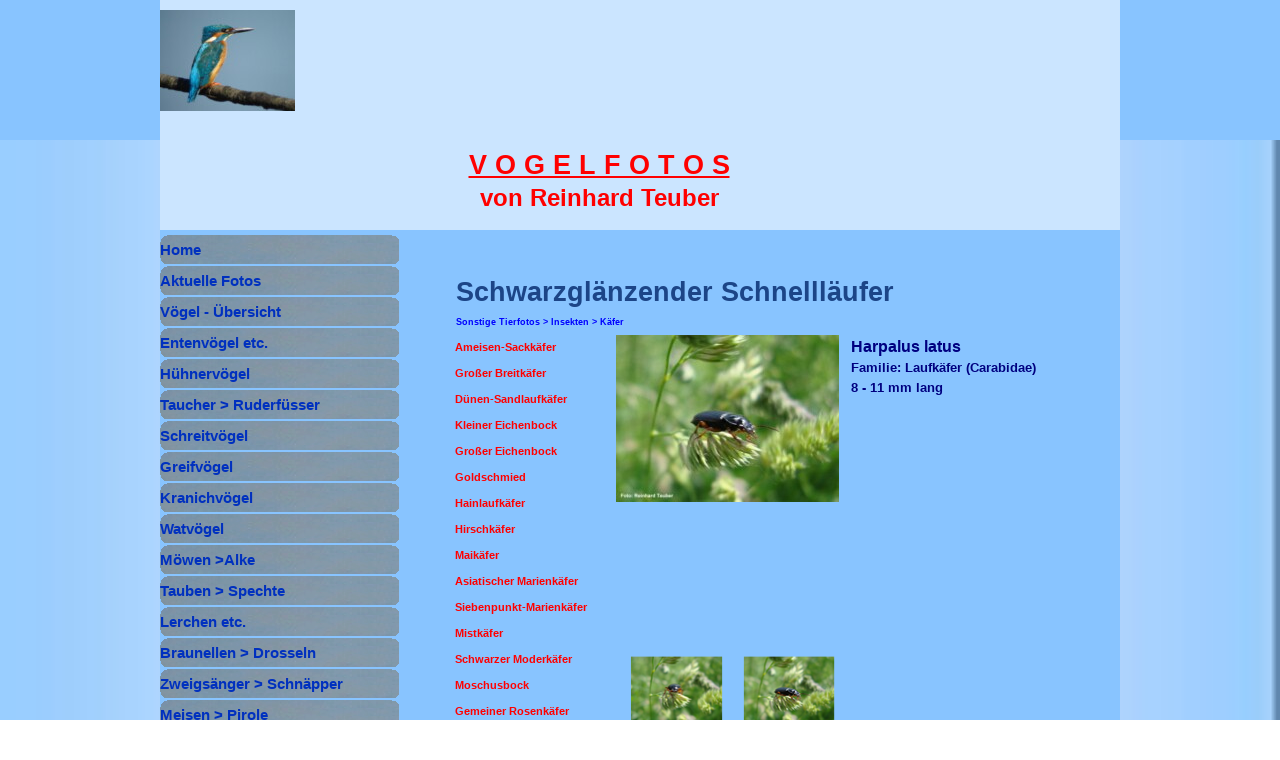

--- FILE ---
content_type: text/html
request_url: https://reinhard-teuber.de/schwarzglaenzender-schnelllaeufer.html
body_size: 26147
content:
<!DOCTYPE html><!-- HTML5 -->
<html prefix="og: http://ogp.me/ns#" lang="de-DE" dir="ltr">
	<head>
		<title>Schwarzglänzender Schnellläufer - Vogelfotos</title>
		<meta charset="utf-8" />
		<!--[if IE]><meta http-equiv="ImageToolbar" content="False" /><![endif]-->
		<meta name="author" content="Reinhard Teuber" />
		<meta name="generator" content="Incomedia WebSite X5 Pro 2025.2.8 - www.websitex5.com" />
		<meta property="og:locale" content="de" />
		<meta property="og:type" content="website" />
		<meta property="og:url" content="https://www.reinhard-teuber.de/schwarzglaenzender-schnelllaeufer.html" />
		<meta property="og:title" content="Schwarzglänzender Schnellläufer" />
		<meta property="og:site_name" content="Vogelfotos" />
		<meta name="viewport" content="width=960" />
		
		<link rel="stylesheet" href="style/reset.css?2025-2-8-0" media="screen,print" />
		<link rel="stylesheet" href="style/print.css?2025-2-8-0" media="print" />
		<link rel="stylesheet" href="style/style.css?2025-2-8-0" media="screen,print" />
		<link rel="stylesheet" href="style/template.css?2025-2-8-0" media="screen" />
		<link rel="stylesheet" href="pcss/schwarzglaenzender-schnelllaeufer.css?2025-2-8-0-638894104705819694" media="screen,print" />
		<script src="res/jquery.js?2025-2-8-0"></script>
		<script src="res/x5engine.js?2025-2-8-0" data-files-version="2025-2-8-0"></script>
		<script>
			window.onload = function(){ checkBrowserCompatibility('Der von Ihnen verwendete Browser unterstützt nicht die die Funktionen, die für die Anzeige dieser Website benötigt werden.','Der von Ihnen verwendete Browser unterstützt möglicherweise nicht die die Funktionen, die für die Anzeige dieser Website benötigt werden.','[1]Browser aktualisieren[/1] oder [2]Vorgang fortsetzen[/2].','http://outdatedbrowser.com/'); };
			x5engine.utils.currentPagePath = 'schwarzglaenzender-schnelllaeufer.html';
		</script>
		
	</head>
	<body>
		<div id="imPageExtContainer">
			<div id="imPageIntContainer">
				<a class="screen-reader-only-even-focused" href="#imGoToCont" title="Überspringen Sie das Hauptmenü">Direkt zum Seiteninhalt</a>
				<div id="imHeaderBg"></div>
				<div id="imPage">
					<header id="imHeader">
						<h1 class="imHidden">Schwarzglänzender Schnellläufer - Vogelfotos</h1>
						<div id="imHeaderObjects"><div id="imHeader_imObjectImage_01_wrapper" class="template-object-wrapper"><div id="imHeader_imObjectImage_01"><div id="imHeader_imObjectImage_01_container"><img src="images/DSC02930T_1.jpg" title="Seeadler" width="135" height="101" />
</div></div></div><div id="imHeader_imTextObject_02_wrapper" class="template-object-wrapper"><div id="imHeader_imTextObject_02">
	<div data-index="0"  class="text-tab-content grid-prop current-tab "  id="imHeader_imTextObject_02_tab0" style="opacity: 1; " role="tabpanel" tabindex="0">
		<div class="text-inner">
			<div class="imTARight"><br></div><div class="imTACenter"><span class="fs20"><b><span class="imUl cf1">V O G E L F O T O S</span></b></span></div><div class="imTACenter"><b class=""><span class="fs18 cf1">von Reinhard Teuber</span></b><br></div><div class="imTARight"><br></div>
		</div>
	</div>

</div>
</div><div id="imHeader_imObjectImage_06_wrapper" class="template-object-wrapper"><div id="imHeader_imObjectImage_06"><div id="imHeader_imObjectImage_06_container"><img src="images/DSC09089_1.jpg" title="Waldohreule" width="135" height="101" />
</div></div></div><div id="imHeader_imObjectImage_07_wrapper" class="template-object-wrapper"><div id="imHeader_imObjectImage_07"><div id="imHeader_imObjectImage_07_container"><img src="images/DSC05273go_T_1.jpg" title="Schnatterente" width="135" height="101" />
</div></div></div><div id="imHeader_imObjectImage_08_wrapper" class="template-object-wrapper"><div id="imHeader_imObjectImage_08"><div id="imHeader_imObjectImage_08_container"><img src="images/DSC03230fb_T_1.jpg" title="Zwergstrandläufer" width="135" height="101" />
</div></div></div><div id="imHeader_imObjectImage_09_wrapper" class="template-object-wrapper"><div id="imHeader_imObjectImage_09"><div id="imHeader_imObjectImage_09_container"><img src="images/DSC02681fb_T_1.jpg" title="Eisvogel" width="135" height="101" />
</div></div></div><div id="imHeader_imMenuObject_10_wrapper" class="template-object-wrapper"><!-- UNSEARCHABLE --><a id="imHeader_imMenuObject_10_skip_menu" href="#imHeader_imMenuObject_10_after_menu" class="screen-reader-only-even-focused">Menü überspringen</a><div id="imHeader_imMenuObject_10"><nav id="imHeader_imMenuObject_10_container"><button type="button" class="clear-button-style hamburger-button hamburger-component" aria-label="Menü anzeigen"><span class="hamburger-bar"></span><span class="hamburger-bar"></span><span class="hamburger-bar"></span></button><div class="hamburger-menu-background-container hamburger-component">
	<div class="hamburger-menu-background menu-mobile menu-mobile-animated hidden">
		<button type="button" class="clear-button-style hamburger-menu-close-button" aria-label="Schließen"><span aria-hidden="true">&times;</span></button>
	</div>
</div>
<ul class="menu-mobile-animated hidden">
	<li class="imMnMnFirst imPage" data-link-paths=",/index.html,/">
<div class="label-wrapper">
<div class="label-inner-wrapper">
		<a class="label" href="index.html">
Home		</a>
</div>
</div>
	</li><li class="imMnMnMiddle imPage" data-link-paths=",/aktuell.html">
<div class="label-wrapper">
<div class="label-inner-wrapper">
		<a class="label" href="aktuell.html">
Aktuelle Fotos		</a>
</div>
</div>
	</li><li class="imMnMnMiddle imPage" data-link-paths=",/uebersicht.html">
<div class="label-wrapper">
<div class="label-inner-wrapper">
		<a class="label" href="uebersicht.html">
Vögel - Übersicht		</a>
</div>
</div>
	</li><li class="imMnMnMiddle imLevel"><div class="label-wrapper"><div class="label-inner-wrapper"><span class="label">Entenvögel etc.</span><button type="button" class="screen-reader-only clear-button-style toggle-submenu" aria-label="Untermenü anzeigen für Entenvögel etc." aria-expanded="false" onclick="if ($(this).attr('aria-expanded') == 'true') event.stopImmediatePropagation(); $(this).closest('.imLevel').trigger(jQuery.Event($(this).attr('aria-expanded') == 'false' ? 'mouseenter' : 'mouseleave', { originalEvent: event } ));">▼</button></div></div><ul data-original-position="open-bottom" class="open-bottom" style="" >
	<li class="imMnMnFirst imPage" data-link-paths=",/hoeckerschwan.html">
<div class="label-wrapper">
<div class="label-inner-wrapper">
		<a class="label" href="hoeckerschwan.html">
Höckerschwan		</a>
</div>
</div>
	</li><li class="imMnMnMiddle imPage" data-link-paths=",/singschwan.html">
<div class="label-wrapper">
<div class="label-inner-wrapper">
		<a class="label" href="singschwan.html">
Singschwan		</a>
</div>
</div>
	</li><li class="imMnMnMiddle imPage" data-link-paths=",/zwergschwan.html">
<div class="label-wrapper">
<div class="label-inner-wrapper">
		<a class="label" href="zwergschwan.html">
Zwergschwan		</a>
</div>
</div>
	</li><li class="imMnMnMiddle imPage" data-link-paths=",/schwarzschwan.html">
<div class="label-wrapper">
<div class="label-inner-wrapper">
		<a class="label" href="schwarzschwan.html">
Schwarzschwan		</a>
</div>
</div>
	</li><li class="imMnMnMiddle imPage" data-link-paths=",/blaessgans.html">
<div class="label-wrapper">
<div class="label-inner-wrapper">
		<a class="label" href="blaessgans.html">
Blässgans		</a>
</div>
</div>
	</li><li class="imMnMnMiddle imPage" data-link-paths=",/tundra-saatgans.html">
<div class="label-wrapper">
<div class="label-inner-wrapper">
		<a class="label" href="tundra-saatgans.html">
Tundra-Saatgans		</a>
</div>
</div>
	</li><li class="imMnMnMiddle imPage" data-link-paths=",/kurzschnabelgans.html">
<div class="label-wrapper">
<div class="label-inner-wrapper">
		<a class="label" href="kurzschnabelgans.html">
Kurzschnabelgans		</a>
</div>
</div>
	</li><li class="imMnMnMiddle imPage" data-link-paths=",/graugans.html">
<div class="label-wrapper">
<div class="label-inner-wrapper">
		<a class="label" href="graugans.html">
Graugans		</a>
</div>
</div>
	</li><li class="imMnMnMiddle imPage" data-link-paths=",/hausgans.html">
<div class="label-wrapper">
<div class="label-inner-wrapper">
		<a class="label" href="hausgans.html">
Hausgans		</a>
</div>
</div>
	</li><li class="imMnMnMiddle imPage" data-link-paths=",/kanadagans.html">
<div class="label-wrapper">
<div class="label-inner-wrapper">
		<a class="label" href="kanadagans.html">
Kanadagans		</a>
</div>
</div>
	</li><li class="imMnMnMiddle imPage" data-link-paths=",/zwergkanadagans-x-weisswangengans.html">
<div class="label-wrapper">
<div class="label-inner-wrapper">
		<a class="label" href="zwergkanadagans-x-weisswangengans.html">
Zwergkanadagans X Weisswangengans		</a>
</div>
</div>
	</li><li class="imMnMnMiddle imPage" data-link-paths=",/weisswangengans.html">
<div class="label-wrapper">
<div class="label-inner-wrapper">
		<a class="label" href="weisswangengans.html">
Weisswangengans		</a>
</div>
</div>
	</li><li class="imMnMnMiddle imPage" data-link-paths=",/ringelgans.html">
<div class="label-wrapper">
<div class="label-inner-wrapper">
		<a class="label" href="ringelgans.html">
Ringelgans		</a>
</div>
</div>
	</li><li class="imMnMnMiddle imPage" data-link-paths=",/rothalsgans.html">
<div class="label-wrapper">
<div class="label-inner-wrapper">
		<a class="label" href="rothalsgans.html">
Rothalsgans		</a>
</div>
</div>
	</li><li class="imMnMnMiddle imPage" data-link-paths=",/brandgans.html">
<div class="label-wrapper">
<div class="label-inner-wrapper">
		<a class="label" href="brandgans.html">
Brandgans		</a>
</div>
</div>
	</li><li class="imMnMnMiddle imPage" data-link-paths=",/rostgans.html">
<div class="label-wrapper">
<div class="label-inner-wrapper">
		<a class="label" href="rostgans.html">
Rostgans		</a>
</div>
</div>
	</li><li class="imMnMnMiddle imPage" data-link-paths=",/nilgans.html">
<div class="label-wrapper">
<div class="label-inner-wrapper">
		<a class="label" href="nilgans.html">
Nilgans		</a>
</div>
</div>
	</li><li class="imMnMnMiddle imPage" data-link-paths=",/streifengans.html">
<div class="label-wrapper">
<div class="label-inner-wrapper">
		<a class="label" href="streifengans.html">
Streifengans		</a>
</div>
</div>
	</li><li class="imMnMnMiddle imPage" data-link-paths=",/schwanengans.html">
<div class="label-wrapper">
<div class="label-inner-wrapper">
		<a class="label" href="schwanengans.html">
Schwanengans		</a>
</div>
</div>
	</li><li class="imMnMnMiddle imPage" data-link-paths=",/moschusente.html">
<div class="label-wrapper">
<div class="label-inner-wrapper">
		<a class="label" href="moschusente.html">
Moschusente		</a>
</div>
</div>
	</li><li class="imMnMnMiddle imPage" data-link-paths=",/maehnengans.html">
<div class="label-wrapper">
<div class="label-inner-wrapper">
		<a class="label" href="maehnengans.html">
Mähnengans		</a>
</div>
</div>
	</li><li class="imMnMnMiddle imPage" data-link-paths=",/pommerngans.html">
<div class="label-wrapper">
<div class="label-inner-wrapper">
		<a class="label" href="pommerngans.html">
Pommerngans		</a>
</div>
</div>
	</li><li class="imMnMnMiddle imPage" data-link-paths=",/brautente.html">
<div class="label-wrapper">
<div class="label-inner-wrapper">
		<a class="label" href="brautente.html">
Brautente		</a>
</div>
</div>
	</li><li class="imMnMnMiddle imPage" data-link-paths=",/mandarinente.html">
<div class="label-wrapper">
<div class="label-inner-wrapper">
		<a class="label" href="mandarinente.html">
Mandarinente		</a>
</div>
</div>
	</li><li class="imMnMnMiddle imPage" data-link-paths=",/stockente.html">
<div class="label-wrapper">
<div class="label-inner-wrapper">
		<a class="label" href="stockente.html">
Stockente		</a>
</div>
</div>
	</li><li class="imMnMnMiddle imPage" data-link-paths=",/hausente.html">
<div class="label-wrapper">
<div class="label-inner-wrapper">
		<a class="label" href="hausente.html">
Hausente		</a>
</div>
</div>
	</li><li class="imMnMnMiddle imPage" data-link-paths=",/stadtente.html">
<div class="label-wrapper">
<div class="label-inner-wrapper">
		<a class="label" href="stadtente.html">
Stadtente		</a>
</div>
</div>
	</li><li class="imMnMnMiddle imPage" data-link-paths=",/schnatterente.html">
<div class="label-wrapper">
<div class="label-inner-wrapper">
		<a class="label" href="schnatterente.html">
Schnatterente		</a>
</div>
</div>
	</li><li class="imMnMnMiddle imPage" data-link-paths=",/spiessente.html">
<div class="label-wrapper">
<div class="label-inner-wrapper">
		<a class="label" href="spiessente.html">
Spiessente		</a>
</div>
</div>
	</li><li class="imMnMnMiddle imPage" data-link-paths=",/loeffelente.html">
<div class="label-wrapper">
<div class="label-inner-wrapper">
		<a class="label" href="loeffelente.html">
Löffelente		</a>
</div>
</div>
	</li><li class="imMnMnMiddle imPage" data-link-paths=",/pfeifente.html">
<div class="label-wrapper">
<div class="label-inner-wrapper">
		<a class="label" href="pfeifente.html">
Pfeifente		</a>
</div>
</div>
	</li><li class="imMnMnMiddle imPage" data-link-paths=",/krickente.html">
<div class="label-wrapper">
<div class="label-inner-wrapper">
		<a class="label" href="krickente.html">
Krickente		</a>
</div>
</div>
	</li><li class="imMnMnMiddle imPage" data-link-paths=",/knaekente.html">
<div class="label-wrapper">
<div class="label-inner-wrapper">
		<a class="label" href="knaekente.html">
Knäkente		</a>
</div>
</div>
	</li><li class="imMnMnMiddle imPage" data-link-paths=",/tafelente.html">
<div class="label-wrapper">
<div class="label-inner-wrapper">
		<a class="label" href="tafelente.html">
Tafelente		</a>
</div>
</div>
	</li><li class="imMnMnMiddle imPage" data-link-paths=",/kolbenente.html">
<div class="label-wrapper">
<div class="label-inner-wrapper">
		<a class="label" href="kolbenente.html">
Kolbenente		</a>
</div>
</div>
	</li><li class="imMnMnMiddle imPage" data-link-paths=",/moorente.html">
<div class="label-wrapper">
<div class="label-inner-wrapper">
		<a class="label" href="moorente.html">
Moorente		</a>
</div>
</div>
	</li><li class="imMnMnMiddle imPage" data-link-paths=",/bergente.html">
<div class="label-wrapper">
<div class="label-inner-wrapper">
		<a class="label" href="bergente.html">
Bergente		</a>
</div>
</div>
	</li><li class="imMnMnMiddle imPage" data-link-paths=",/reiherente.html">
<div class="label-wrapper">
<div class="label-inner-wrapper">
		<a class="label" href="reiherente.html">
Reiherente		</a>
</div>
</div>
	</li><li class="imMnMnMiddle imPage" data-link-paths=",/eiderente.html">
<div class="label-wrapper">
<div class="label-inner-wrapper">
		<a class="label" href="eiderente.html">
Eiderente		</a>
</div>
</div>
	</li><li class="imMnMnMiddle imPage" data-link-paths=",/trauerente.html">
<div class="label-wrapper">
<div class="label-inner-wrapper">
		<a class="label" href="trauerente.html">
Trauerente		</a>
</div>
</div>
	</li><li class="imMnMnMiddle imPage" data-link-paths=",/samtente.html">
<div class="label-wrapper">
<div class="label-inner-wrapper">
		<a class="label" href="samtente.html">
Samtente		</a>
</div>
</div>
	</li><li class="imMnMnMiddle imPage" data-link-paths=",/eisente.html">
<div class="label-wrapper">
<div class="label-inner-wrapper">
		<a class="label" href="eisente.html">
Eisente		</a>
</div>
</div>
	</li><li class="imMnMnMiddle imPage" data-link-paths=",/schellente.html">
<div class="label-wrapper">
<div class="label-inner-wrapper">
		<a class="label" href="schellente.html">
Schellente		</a>
</div>
</div>
	</li><li class="imMnMnMiddle imPage" data-link-paths=",/zwergsaeger.html">
<div class="label-wrapper">
<div class="label-inner-wrapper">
		<a class="label" href="zwergsaeger.html">
Zwergsäger		</a>
</div>
</div>
	</li><li class="imMnMnMiddle imPage" data-link-paths=",/gaensesaeger.html">
<div class="label-wrapper">
<div class="label-inner-wrapper">
		<a class="label" href="gaensesaeger.html">
Gänsesäger		</a>
</div>
</div>
	</li><li class="imMnMnMiddle imPage" data-link-paths=",/mittelsaeger.html">
<div class="label-wrapper">
<div class="label-inner-wrapper">
		<a class="label" href="mittelsaeger.html">
Mittelsäger		</a>
</div>
</div>
	</li><li class="imMnMnLast imPage" data-link-paths=",/schwarzkopf_ruderente.html">
<div class="label-wrapper">
<div class="label-inner-wrapper">
		<a class="label" href="schwarzkopf_ruderente.html">
Schwarzkopf_Ruderente		</a>
</div>
</div>
	</li></ul></li><li class="imMnMnMiddle imLevel"><div class="label-wrapper"><div class="label-inner-wrapper"><span class="label">Hühnervögel</span><button type="button" class="screen-reader-only clear-button-style toggle-submenu" aria-label="Untermenü anzeigen für Hühnervögel" aria-expanded="false" onclick="if ($(this).attr('aria-expanded') == 'true') event.stopImmediatePropagation(); $(this).closest('.imLevel').trigger(jQuery.Event($(this).attr('aria-expanded') == 'false' ? 'mouseenter' : 'mouseleave', { originalEvent: event } ));">▼</button></div></div><ul data-original-position="open-bottom" class="open-bottom" style="" >
	<li class="imMnMnFirst imPage" data-link-paths=",/rebhuhn.html">
<div class="label-wrapper">
<div class="label-inner-wrapper">
		<a class="label" href="rebhuhn.html">
Rebhuhn		</a>
</div>
</div>
	</li><li class="imMnMnLast imPage" data-link-paths=",/jagdfasan.html">
<div class="label-wrapper">
<div class="label-inner-wrapper">
		<a class="label" href="jagdfasan.html">
Jagdfasan		</a>
</div>
</div>
	</li></ul></li><li class="imMnMnMiddle imLevel"><div class="label-wrapper"><div class="label-inner-wrapper"><span class="label">Taucher &gt; Ruderfüsser</span><button type="button" class="screen-reader-only clear-button-style toggle-submenu" aria-label="Untermenü anzeigen für Taucher &gt; Ruderfüsser" aria-expanded="false" onclick="if ($(this).attr('aria-expanded') == 'true') event.stopImmediatePropagation(); $(this).closest('.imLevel').trigger(jQuery.Event($(this).attr('aria-expanded') == 'false' ? 'mouseenter' : 'mouseleave', { originalEvent: event } ));">▼</button></div></div><ul data-original-position="open-bottom" class="open-bottom" style="" >
	<li class="imMnMnFirst imPage" data-link-paths=",/sterntaucher.html">
<div class="label-wrapper">
<div class="label-inner-wrapper">
		<a class="label" href="sterntaucher.html">
Sterntaucher		</a>
</div>
</div>
	</li><li class="imMnMnMiddle imPage" data-link-paths=",/prachttaucher.html">
<div class="label-wrapper">
<div class="label-inner-wrapper">
		<a class="label" href="prachttaucher.html">
Prachttaucher		</a>
</div>
</div>
	</li><li class="imMnMnMiddle imPage" data-link-paths=",/eistaucher.html">
<div class="label-wrapper">
<div class="label-inner-wrapper">
		<a class="label" href="eistaucher.html">
Eistaucher		</a>
</div>
</div>
	</li><li class="imMnMnMiddle imPage" data-link-paths=",/ohrentaucher.html">
<div class="label-wrapper">
<div class="label-inner-wrapper">
		<a class="label" href="ohrentaucher.html">
Ohrentaucher		</a>
</div>
</div>
	</li><li class="imMnMnMiddle imPage" data-link-paths=",/schwarzhalstaucher.html">
<div class="label-wrapper">
<div class="label-inner-wrapper">
		<a class="label" href="schwarzhalstaucher.html">
Schwarzhalstaucher		</a>
</div>
</div>
	</li><li class="imMnMnMiddle imPage" data-link-paths=",/zwergtaucher.html">
<div class="label-wrapper">
<div class="label-inner-wrapper">
		<a class="label" href="zwergtaucher.html">
Zwergtaucher		</a>
</div>
</div>
	</li><li class="imMnMnMiddle imPage" data-link-paths=",/haubentaucher.html">
<div class="label-wrapper">
<div class="label-inner-wrapper">
		<a class="label" href="haubentaucher.html">
Haubentaucher		</a>
</div>
</div>
	</li><li class="imMnMnMiddle imPage" data-link-paths=",/haubentaucher-paar-vom-graf-dietrichs-weiher.html">
<div class="label-wrapper">
<div class="label-inner-wrapper">
		<a class="label" href="haubentaucher-paar-vom-graf-dietrichs-weiher.html">
Haubentaucher-Paar vom Graf-Dietrichs-Weiher		</a>
</div>
</div>
	</li><li class="imMnMnMiddle imPage" data-link-paths=",/rothalstaucher.html">
<div class="label-wrapper">
<div class="label-inner-wrapper">
		<a class="label" href="rothalstaucher.html">
Rothalstaucher		</a>
</div>
</div>
	</li><li class="imMnMnMiddle imPage" data-link-paths=",/wellenlaeufer.html">
<div class="label-wrapper">
<div class="label-inner-wrapper">
		<a class="label" href="wellenlaeufer.html">
Wellenläufer		</a>
</div>
</div>
	</li><li class="imMnMnMiddle imPage" data-link-paths=",/basstoelpel.html">
<div class="label-wrapper">
<div class="label-inner-wrapper">
		<a class="label" href="basstoelpel.html">
Basstölpel		</a>
</div>
</div>
	</li><li class="imMnMnMiddle imPage" data-link-paths=",/rosapelikan.html">
<div class="label-wrapper">
<div class="label-inner-wrapper">
		<a class="label" href="rosapelikan.html">
Rosapelikan		</a>
</div>
</div>
	</li><li class="imMnMnMiddle imPage" data-link-paths=",/krauskopfpelikan.html">
<div class="label-wrapper">
<div class="label-inner-wrapper">
		<a class="label" href="krauskopfpelikan.html">
Krauskopfpelikan		</a>
</div>
</div>
	</li><li class="imMnMnMiddle imPage" data-link-paths=",/kormoran.html">
<div class="label-wrapper">
<div class="label-inner-wrapper">
		<a class="label" href="kormoran.html">
Kormoran		</a>
</div>
</div>
	</li><li class="imMnMnMiddle imPage" data-link-paths=",/kormoran-beim-fischfang.html">
<div class="label-wrapper">
<div class="label-inner-wrapper">
		<a class="label" href="kormoran-beim-fischfang.html">
Kormoran beim Fischfang		</a>
</div>
</div>
	</li><li class="imMnMnLast imPage" data-link-paths=",/zwergscharbe.html">
<div class="label-wrapper">
<div class="label-inner-wrapper">
		<a class="label" href="zwergscharbe.html">
Zwergscharbe		</a>
</div>
</div>
	</li></ul></li><li class="imMnMnMiddle imLevel"><div class="label-wrapper"><div class="label-inner-wrapper"><span class="label">Schreitvögel</span><button type="button" class="screen-reader-only clear-button-style toggle-submenu" aria-label="Untermenü anzeigen für Schreitvögel" aria-expanded="false" onclick="if ($(this).attr('aria-expanded') == 'true') event.stopImmediatePropagation(); $(this).closest('.imLevel').trigger(jQuery.Event($(this).attr('aria-expanded') == 'false' ? 'mouseenter' : 'mouseleave', { originalEvent: event } ));">▼</button></div></div><ul data-original-position="open-bottom" class="open-bottom" style="" >
	<li class="imMnMnFirst imPage" data-link-paths=",/rohrdommel.html">
<div class="label-wrapper">
<div class="label-inner-wrapper">
		<a class="label" href="rohrdommel.html">
Rohrdommel		</a>
</div>
</div>
	</li><li class="imMnMnMiddle imPage" data-link-paths=",/zwergdommel.html">
<div class="label-wrapper">
<div class="label-inner-wrapper">
		<a class="label" href="zwergdommel.html">
Zwergdommel		</a>
</div>
</div>
	</li><li class="imMnMnMiddle imPage" data-link-paths=",/nachtreiher.html">
<div class="label-wrapper">
<div class="label-inner-wrapper">
		<a class="label" href="nachtreiher.html">
Nachtreiher		</a>
</div>
</div>
	</li><li class="imMnMnMiddle imPage" data-link-paths=",/kuhreiher.html">
<div class="label-wrapper">
<div class="label-inner-wrapper">
		<a class="label" href="kuhreiher.html">
Kuhreiher		</a>
</div>
</div>
	</li><li class="imMnMnMiddle imPage" data-link-paths=",/seidenreiher.html">
<div class="label-wrapper">
<div class="label-inner-wrapper">
		<a class="label" href="seidenreiher.html">
Seidenreiher		</a>
</div>
</div>
	</li><li class="imMnMnMiddle imPage" data-link-paths=",/silberreiher.html">
<div class="label-wrapper">
<div class="label-inner-wrapper">
		<a class="label" href="silberreiher.html">
Silberreiher		</a>
</div>
</div>
	</li><li class="imMnMnMiddle imPage" data-link-paths=",/graureiher.html">
<div class="label-wrapper">
<div class="label-inner-wrapper">
		<a class="label" href="graureiher.html">
Graureiher		</a>
</div>
</div>
	</li><li class="imMnMnMiddle imPage" data-link-paths=",/graureiher---brutkolonie.html">
<div class="label-wrapper">
<div class="label-inner-wrapper">
		<a class="label" href="graureiher---brutkolonie.html">
Graureiher - Brutkolonie		</a>
</div>
</div>
	</li><li class="imMnMnMiddle imPage" data-link-paths=",/purpurreiher.html">
<div class="label-wrapper">
<div class="label-inner-wrapper">
		<a class="label" href="purpurreiher.html">
Purpurreiher		</a>
</div>
</div>
	</li><li class="imMnMnMiddle imPage" data-link-paths=",/weissstorch.html">
<div class="label-wrapper">
<div class="label-inner-wrapper">
		<a class="label" href="weissstorch.html">
Weissstorch		</a>
</div>
</div>
	</li><li class="imMnMnMiddle imPage" data-link-paths=",/schwarzstorch.html">
<div class="label-wrapper">
<div class="label-inner-wrapper">
		<a class="label" href="schwarzstorch.html">
Schwarzstorch		</a>
</div>
</div>
	</li><li class="imMnMnMiddle imPage" data-link-paths=",/sichler.html">
<div class="label-wrapper">
<div class="label-inner-wrapper">
		<a class="label" href="sichler.html">
Sichler		</a>
</div>
</div>
	</li><li class="imMnMnMiddle imPage" data-link-paths=",/loeffler.html">
<div class="label-wrapper">
<div class="label-inner-wrapper">
		<a class="label" href="loeffler.html">
Löffler		</a>
</div>
</div>
	</li><li class="imMnMnMiddle imPage" data-link-paths=",/rosaflamingo.html">
<div class="label-wrapper">
<div class="label-inner-wrapper">
		<a class="label" href="rosaflamingo.html">
Rosaflamingo		</a>
</div>
</div>
	</li><li class="imMnMnLast imPage" data-link-paths=",/chileflamingo.html">
<div class="label-wrapper">
<div class="label-inner-wrapper">
		<a class="label" href="chileflamingo.html">
Chileflamingo		</a>
</div>
</div>
	</li></ul></li><li class="imMnMnMiddle imLevel"><div class="label-wrapper"><div class="label-inner-wrapper"><span class="label">Greifvögel</span><button type="button" class="screen-reader-only clear-button-style toggle-submenu" aria-label="Untermenü anzeigen für Greifvögel" aria-expanded="false" onclick="if ($(this).attr('aria-expanded') == 'true') event.stopImmediatePropagation(); $(this).closest('.imLevel').trigger(jQuery.Event($(this).attr('aria-expanded') == 'false' ? 'mouseenter' : 'mouseleave', { originalEvent: event } ));">▼</button></div></div><ul data-original-position="open-bottom" class="open-bottom" style="" >
	<li class="imMnMnFirst imPage" data-link-paths=",/seeadler.html">
<div class="label-wrapper">
<div class="label-inner-wrapper">
		<a class="label" href="seeadler.html">
Seeadler		</a>
</div>
</div>
	</li><li class="imMnMnMiddle imPage" data-link-paths=",/fischadler.html">
<div class="label-wrapper">
<div class="label-inner-wrapper">
		<a class="label" href="fischadler.html">
Fischadler		</a>
</div>
</div>
	</li><li class="imMnMnMiddle imPage" data-link-paths=",/steinadler.html">
<div class="label-wrapper">
<div class="label-inner-wrapper">
		<a class="label" href="steinadler.html">
Steinadler		</a>
</div>
</div>
	</li><li class="imMnMnMiddle imPage" data-link-paths=",/rotmilan.html">
<div class="label-wrapper">
<div class="label-inner-wrapper">
		<a class="label" href="rotmilan.html">
Rotmilan		</a>
</div>
</div>
	</li><li class="imMnMnMiddle imPage" data-link-paths=",/schwarzmilan.html">
<div class="label-wrapper">
<div class="label-inner-wrapper">
		<a class="label" href="schwarzmilan.html">
Schwarzmilan		</a>
</div>
</div>
	</li><li class="imMnMnMiddle imPage" data-link-paths=",/rohrweihe.html">
<div class="label-wrapper">
<div class="label-inner-wrapper">
		<a class="label" href="rohrweihe.html">
Rohrweihe		</a>
</div>
</div>
	</li><li class="imMnMnMiddle imPage" data-link-paths=",/kornweihe.html">
<div class="label-wrapper">
<div class="label-inner-wrapper">
		<a class="label" href="kornweihe.html">
Kornweihe		</a>
</div>
</div>
	</li><li class="imMnMnMiddle imPage" data-link-paths=",/wiesenweihe.html">
<div class="label-wrapper">
<div class="label-inner-wrapper">
		<a class="label" href="wiesenweihe.html">
Wiesenweihe		</a>
</div>
</div>
	</li><li class="imMnMnMiddle imPage" data-link-paths=",/maeusebussard.html">
<div class="label-wrapper">
<div class="label-inner-wrapper">
		<a class="label" href="maeusebussard.html">
Mäusebussard		</a>
</div>
</div>
	</li><li class="imMnMnMiddle imPage" data-link-paths=",/raufussbussard.html">
<div class="label-wrapper">
<div class="label-inner-wrapper">
		<a class="label" href="raufussbussard.html">
Raufussbussard		</a>
</div>
</div>
	</li><li class="imMnMnMiddle imPage" data-link-paths=",/wespenbussard.html">
<div class="label-wrapper">
<div class="label-inner-wrapper">
		<a class="label" href="wespenbussard.html">
Wespenbussard		</a>
</div>
</div>
	</li><li class="imMnMnMiddle imPage" data-link-paths=",/wuestenbussard.html">
<div class="label-wrapper">
<div class="label-inner-wrapper">
		<a class="label" href="wuestenbussard.html">
Wüstenbussard		</a>
</div>
</div>
	</li><li class="imMnMnMiddle imPage" data-link-paths=",/sperber.html">
<div class="label-wrapper">
<div class="label-inner-wrapper">
		<a class="label" href="sperber.html">
Sperber		</a>
</div>
</div>
	</li><li class="imMnMnMiddle imPage" data-link-paths=",/habicht.html">
<div class="label-wrapper">
<div class="label-inner-wrapper">
		<a class="label" href="habicht.html">
Habicht		</a>
</div>
</div>
	</li><li class="imMnMnMiddle imPage" data-link-paths=",/gleitaar.html">
<div class="label-wrapper">
<div class="label-inner-wrapper">
		<a class="label" href="gleitaar.html">
Gleitaar		</a>
</div>
</div>
	</li><li class="imMnMnMiddle imPage" data-link-paths=",/turmfalke.html">
<div class="label-wrapper">
<div class="label-inner-wrapper">
		<a class="label" href="turmfalke.html">
Turmfalke		</a>
</div>
</div>
	</li><li class="imMnMnMiddle imPage" data-link-paths=",/rotfussfalke.html">
<div class="label-wrapper">
<div class="label-inner-wrapper">
		<a class="label" href="rotfussfalke.html">
Rotfussfalke		</a>
</div>
</div>
	</li><li class="imMnMnMiddle imPage" data-link-paths=",/baumfalke.html">
<div class="label-wrapper">
<div class="label-inner-wrapper">
		<a class="label" href="baumfalke.html">
Baumfalke		</a>
</div>
</div>
	</li><li class="imMnMnLast imPage" data-link-paths=",/wanderfalke.html">
<div class="label-wrapper">
<div class="label-inner-wrapper">
		<a class="label" href="wanderfalke.html">
Wanderfalke		</a>
</div>
</div>
	</li></ul></li><li class="imMnMnMiddle imLevel"><div class="label-wrapper"><div class="label-inner-wrapper"><span class="label">Kranichvögel</span><button type="button" class="screen-reader-only clear-button-style toggle-submenu" aria-label="Untermenü anzeigen für Kranichvögel" aria-expanded="false" onclick="if ($(this).attr('aria-expanded') == 'true') event.stopImmediatePropagation(); $(this).closest('.imLevel').trigger(jQuery.Event($(this).attr('aria-expanded') == 'false' ? 'mouseenter' : 'mouseleave', { originalEvent: event } ));">▼</button></div></div><ul data-original-position="open-bottom" class="open-bottom" style="" >
	<li class="imMnMnFirst imPage" data-link-paths=",/wasserralle.html">
<div class="label-wrapper">
<div class="label-inner-wrapper">
		<a class="label" href="wasserralle.html">
Wasserralle		</a>
</div>
</div>
	</li><li class="imMnMnMiddle imPage" data-link-paths=",/tuepfelsumpfhuhn.html">
<div class="label-wrapper">
<div class="label-inner-wrapper">
		<a class="label" href="tuepfelsumpfhuhn.html">
Tüpfelsumpfhuhn		</a>
</div>
</div>
	</li><li class="imMnMnMiddle imPage" data-link-paths=",/kleines-sumpfhuhn.html">
<div class="label-wrapper">
<div class="label-inner-wrapper">
		<a class="label" href="kleines-sumpfhuhn.html">
Kleines Sumpfhuhn		</a>
</div>
</div>
	</li><li class="imMnMnMiddle imPage" data-link-paths=",/teichhuhn.html">
<div class="label-wrapper">
<div class="label-inner-wrapper">
		<a class="label" href="teichhuhn.html">
Teichhuhn		</a>
</div>
</div>
	</li><li class="imMnMnMiddle imPage" data-link-paths=",/teichhuhn-kampf.html">
<div class="label-wrapper">
<div class="label-inner-wrapper">
		<a class="label" href="teichhuhn-kampf.html">
Teichhuhn-Kampf		</a>
</div>
</div>
	</li><li class="imMnMnMiddle imPage" data-link-paths=",/blaesshuhn.html">
<div class="label-wrapper">
<div class="label-inner-wrapper">
		<a class="label" href="blaesshuhn.html">
Blässhuhn		</a>
</div>
</div>
	</li><li class="imMnMnMiddle imPage" data-link-paths=",/blaesshuhn-kampf-i.html">
<div class="label-wrapper">
<div class="label-inner-wrapper">
		<a class="label" href="blaesshuhn-kampf-i.html">
Blässhuhn-Kampf I		</a>
</div>
</div>
	</li><li class="imMnMnMiddle imPage" data-link-paths=",/blaesshuhn-kampf-ii.html">
<div class="label-wrapper">
<div class="label-inner-wrapper">
		<a class="label" href="blaesshuhn-kampf-ii.html">
Blässhuhn-Kampf II		</a>
</div>
</div>
	</li><li class="imMnMnLast imPage" data-link-paths=",/kranich.html">
<div class="label-wrapper">
<div class="label-inner-wrapper">
		<a class="label" href="kranich.html">
Kranich		</a>
</div>
</div>
	</li></ul></li><li class="imMnMnMiddle imLevel"><div class="label-wrapper"><div class="label-inner-wrapper"><span class="label">Watvögel</span><button type="button" class="screen-reader-only clear-button-style toggle-submenu" aria-label="Untermenü anzeigen für Watvögel" aria-expanded="false" onclick="if ($(this).attr('aria-expanded') == 'true') event.stopImmediatePropagation(); $(this).closest('.imLevel').trigger(jQuery.Event($(this).attr('aria-expanded') == 'false' ? 'mouseenter' : 'mouseleave', { originalEvent: event } ));">▼</button></div></div><ul data-original-position="open-bottom" class="open-bottom" style="" >
	<li class="imMnMnFirst imPage" data-link-paths=",/austernfischer.html">
<div class="label-wrapper">
<div class="label-inner-wrapper">
		<a class="label" href="austernfischer.html">
Austernfischer		</a>
</div>
</div>
	</li><li class="imMnMnMiddle imPage" data-link-paths=",/saebelschnaenbler.html">
<div class="label-wrapper">
<div class="label-inner-wrapper">
		<a class="label" href="saebelschnaenbler.html">
Säbelschnänbler		</a>
</div>
</div>
	</li><li class="imMnMnMiddle imPage" data-link-paths=",/stelzenlaeufer.html">
<div class="label-wrapper">
<div class="label-inner-wrapper">
		<a class="label" href="stelzenlaeufer.html">
Stelzenläufer		</a>
</div>
</div>
	</li><li class="imMnMnMiddle imPage" data-link-paths=",/schwarzfluegel-brachschwalbe.html">
<div class="label-wrapper">
<div class="label-inner-wrapper">
		<a class="label" href="schwarzfluegel-brachschwalbe.html">
Schwarzflügel-Brachschwalbe		</a>
</div>
</div>
	</li><li class="imMnMnMiddle imPage" data-link-paths=",/flussregenpfeifer.html">
<div class="label-wrapper">
<div class="label-inner-wrapper">
		<a class="label" href="flussregenpfeifer.html">
Flussregenpfeifer		</a>
</div>
</div>
	</li><li class="imMnMnMiddle imPage" data-link-paths=",/sandregenpfeifer.html">
<div class="label-wrapper">
<div class="label-inner-wrapper">
		<a class="label" href="sandregenpfeifer.html">
Sandregenpfeifer		</a>
</div>
</div>
	</li><li class="imMnMnMiddle imPage" data-link-paths=",/kiebitzregenpfeifer.html">
<div class="label-wrapper">
<div class="label-inner-wrapper">
		<a class="label" href="kiebitzregenpfeifer.html">
Kiebitzregenpfeifer		</a>
</div>
</div>
	</li><li class="imMnMnMiddle imPage" data-link-paths=",/mornellregenpfeifer.html">
<div class="label-wrapper">
<div class="label-inner-wrapper">
		<a class="label" href="mornellregenpfeifer.html">
Mornellregenpfeifer		</a>
</div>
</div>
	</li><li class="imMnMnMiddle imPage" data-link-paths=",/goldregenpfeifer.html">
<div class="label-wrapper">
<div class="label-inner-wrapper">
		<a class="label" href="goldregenpfeifer.html">
Goldregenpfeifer		</a>
</div>
</div>
	</li><li class="imMnMnMiddle imPage" data-link-paths=",/kiebitz.html">
<div class="label-wrapper">
<div class="label-inner-wrapper">
		<a class="label" href="kiebitz.html">
Kiebitz		</a>
</div>
</div>
	</li><li class="imMnMnMiddle imPage" data-link-paths=",/steppenkiebitz.html">
<div class="label-wrapper">
<div class="label-inner-wrapper">
		<a class="label" href="steppenkiebitz.html">
Steppenkiebitz		</a>
</div>
</div>
	</li><li class="imMnMnMiddle imPage" data-link-paths=",/knutt.html">
<div class="label-wrapper">
<div class="label-inner-wrapper">
		<a class="label" href="knutt.html">
Knutt		</a>
</div>
</div>
	</li><li class="imMnMnMiddle imPage" data-link-paths=",/sanderling.html">
<div class="label-wrapper">
<div class="label-inner-wrapper">
		<a class="label" href="sanderling.html">
Sanderling		</a>
</div>
</div>
	</li><li class="imMnMnMiddle imPage" data-link-paths=",/meerstrandlaeufer.html">
<div class="label-wrapper">
<div class="label-inner-wrapper">
		<a class="label" href="meerstrandlaeufer.html">
Meerstrandläufer		</a>
</div>
</div>
	</li><li class="imMnMnMiddle imPage" data-link-paths=",/steinwaelzer.html">
<div class="label-wrapper">
<div class="label-inner-wrapper">
		<a class="label" href="steinwaelzer.html">
Steinwälzer		</a>
</div>
</div>
	</li><li class="imMnMnMiddle imPage" data-link-paths=",/alpenstrandlaeufer.html">
<div class="label-wrapper">
<div class="label-inner-wrapper">
		<a class="label" href="alpenstrandlaeufer.html">
Alpenstrandläufer		</a>
</div>
</div>
	</li><li class="imMnMnMiddle imPage" data-link-paths=",/sichelstrandlaeufer.html">
<div class="label-wrapper">
<div class="label-inner-wrapper">
		<a class="label" href="sichelstrandlaeufer.html">
Sichelstrandläufer		</a>
</div>
</div>
	</li><li class="imMnMnMiddle imPage" data-link-paths=",/zwergstrandlaeufer.html">
<div class="label-wrapper">
<div class="label-inner-wrapper">
		<a class="label" href="zwergstrandlaeufer.html">
Zwergstrandläufer		</a>
</div>
</div>
	</li><li class="imMnMnMiddle imPage" data-link-paths=",/bruchwasserlaeufer.html">
<div class="label-wrapper">
<div class="label-inner-wrapper">
		<a class="label" href="bruchwasserlaeufer.html">
Bruchwasserläufer		</a>
</div>
</div>
	</li><li class="imMnMnMiddle imPage" data-link-paths=",/waldwasserlaeufer.html">
<div class="label-wrapper">
<div class="label-inner-wrapper">
		<a class="label" href="waldwasserlaeufer.html">
Waldwasserläufer		</a>
</div>
</div>
	</li><li class="imMnMnMiddle imPage" data-link-paths=",/flussuferlaeufer.html">
<div class="label-wrapper">
<div class="label-inner-wrapper">
		<a class="label" href="flussuferlaeufer.html">
Flussuferläufer		</a>
</div>
</div>
	</li><li class="imMnMnMiddle imPage" data-link-paths=",/rotschenkel.html">
<div class="label-wrapper">
<div class="label-inner-wrapper">
		<a class="label" href="rotschenkel.html">
Rotschenkel		</a>
</div>
</div>
	</li><li class="imMnMnMiddle imPage" data-link-paths=",/dunkler-wasserlaeufer.html">
<div class="label-wrapper">
<div class="label-inner-wrapper">
		<a class="label" href="dunkler-wasserlaeufer.html">
Dunkler Wasserläufer		</a>
</div>
</div>
	</li><li class="imMnMnMiddle imPage" data-link-paths=",/gruenschenkel.html">
<div class="label-wrapper">
<div class="label-inner-wrapper">
		<a class="label" href="gruenschenkel.html">
Grünschenkel		</a>
</div>
</div>
	</li><li class="imMnMnMiddle imPage" data-link-paths=",/uferschnepfe.html">
<div class="label-wrapper">
<div class="label-inner-wrapper">
		<a class="label" href="uferschnepfe.html">
Uferschnepfe		</a>
</div>
</div>
	</li><li class="imMnMnMiddle imPage" data-link-paths=",/pfuhlschnepfe.html">
<div class="label-wrapper">
<div class="label-inner-wrapper">
		<a class="label" href="pfuhlschnepfe.html">
Pfuhlschnepfe		</a>
</div>
</div>
	</li><li class="imMnMnMiddle imPage" data-link-paths=",/grosser-brachvogel.html">
<div class="label-wrapper">
<div class="label-inner-wrapper">
		<a class="label" href="grosser-brachvogel.html">
Grosser Brachvogel		</a>
</div>
</div>
	</li><li class="imMnMnMiddle imPage" data-link-paths=",/regenbrachvogel.html">
<div class="label-wrapper">
<div class="label-inner-wrapper">
		<a class="label" href="regenbrachvogel.html">
Regenbrachvogel		</a>
</div>
</div>
	</li><li class="imMnMnMiddle imPage" data-link-paths=",/waldschnepfe.html">
<div class="label-wrapper">
<div class="label-inner-wrapper">
		<a class="label" href="waldschnepfe.html">
Waldschnepfe		</a>
</div>
</div>
	</li><li class="imMnMnMiddle imPage" data-link-paths=",/bekassine.html">
<div class="label-wrapper">
<div class="label-inner-wrapper">
		<a class="label" href="bekassine.html">
Bekassine		</a>
</div>
</div>
	</li><li class="imMnMnMiddle imPage" data-link-paths=",/zwergschnepfe.html">
<div class="label-wrapper">
<div class="label-inner-wrapper">
		<a class="label" href="zwergschnepfe.html">
Zwergschnepfe		</a>
</div>
</div>
	</li><li class="imMnMnMiddle imPage" data-link-paths=",/odinshuehnchen.html">
<div class="label-wrapper">
<div class="label-inner-wrapper">
		<a class="label" href="odinshuehnchen.html">
Odinshühnchen		</a>
</div>
</div>
	</li><li class="imMnMnMiddle imPage" data-link-paths=",/kampflaeufer.html">
<div class="label-wrapper">
<div class="label-inner-wrapper">
		<a class="label" href="kampflaeufer.html">
Kampfläufer		</a>
</div>
</div>
	</li><li class="imMnMnMiddle imPage" data-link-paths=",/graslaeufer.html">
<div class="label-wrapper">
<div class="label-inner-wrapper">
		<a class="label" href="graslaeufer.html">
Grasläufer		</a>
</div>
</div>
	</li><li class="imMnMnLast imPage" data-link-paths=",/graubrust-strandlaeufer.html">
<div class="label-wrapper">
<div class="label-inner-wrapper">
		<a class="label" href="graubrust-strandlaeufer.html">
Graubrust-Strandläufer		</a>
</div>
</div>
	</li></ul></li><li class="imMnMnMiddle imLevel"><div class="label-wrapper"><div class="label-inner-wrapper"><span class="label">Möwen &gt;Alke</span><button type="button" class="screen-reader-only clear-button-style toggle-submenu" aria-label="Untermenü anzeigen für Möwen &gt;Alke" aria-expanded="false" onclick="if ($(this).attr('aria-expanded') == 'true') event.stopImmediatePropagation(); $(this).closest('.imLevel').trigger(jQuery.Event($(this).attr('aria-expanded') == 'false' ? 'mouseenter' : 'mouseleave', { originalEvent: event } ));">▼</button></div></div><ul data-original-position="open-bottom" class="open-bottom" style="" >
	<li class="imMnMnFirst imPage" data-link-paths=",/lachmoewe.html">
<div class="label-wrapper">
<div class="label-inner-wrapper">
		<a class="label" href="lachmoewe.html">
Lachmöwe		</a>
</div>
</div>
	</li><li class="imMnMnMiddle imPage" data-link-paths=",/sturmmoewe.html">
<div class="label-wrapper">
<div class="label-inner-wrapper">
		<a class="label" href="sturmmoewe.html">
Sturmmöwe		</a>
</div>
</div>
	</li><li class="imMnMnMiddle imPage" data-link-paths=",/schwarzkopfmoewe.html">
<div class="label-wrapper">
<div class="label-inner-wrapper">
		<a class="label" href="schwarzkopfmoewe.html">
Schwarzkopfmöwe		</a>
</div>
</div>
	</li><li class="imMnMnMiddle imPage" data-link-paths=",/silbermoewe.html">
<div class="label-wrapper">
<div class="label-inner-wrapper">
		<a class="label" href="silbermoewe.html">
Silbermöwe		</a>
</div>
</div>
	</li><li class="imMnMnMiddle imLevel"><div class="label-wrapper"><div class="label-inner-wrapper"><span class="label">Altersstufen SiM</span><button type="button" class="screen-reader-only clear-button-style toggle-submenu" aria-label="Untermenü anzeigen für Altersstufen SiM" aria-expanded="false" onclick="if ($(this).attr('aria-expanded') == 'true') event.stopImmediatePropagation(); $(this).closest('.imLevel').trigger(jQuery.Event($(this).attr('aria-expanded') == 'false' ? 'mouseenter' : 'mouseleave', { originalEvent: event } ));">▼</button></div></div><ul data-original-position="open-right" class="open-right" style="" >
	<li class="imMnMnFirst imPage" data-link-paths=",/silbermoewe-k1.html">
<div class="label-wrapper">
<div class="label-inner-wrapper">
		<a class="label" href="silbermoewe-k1.html">
Silbermöwe K1		</a>
</div>
</div>
	</li><li class="imMnMnMiddle imPage" data-link-paths=",/silbermoewe-k2.html">
<div class="label-wrapper">
<div class="label-inner-wrapper">
		<a class="label" href="silbermoewe-k2.html">
Silbermöwe K2		</a>
</div>
</div>
	</li><li class="imMnMnMiddle imPage" data-link-paths=",/silbermoewe-k3.html">
<div class="label-wrapper">
<div class="label-inner-wrapper">
		<a class="label" href="silbermoewe-k3.html">
Silbermöwe K3		</a>
</div>
</div>
	</li><li class="imMnMnLast imPage" data-link-paths=",/silbermoewe-k4.html">
<div class="label-wrapper">
<div class="label-inner-wrapper">
		<a class="label" href="silbermoewe-k4.html">
Silbermöwe K4		</a>
</div>
</div>
	</li></ul></li><li class="imMnMnMiddle imPage" data-link-paths=",/mittelmeermoewe.html">
<div class="label-wrapper">
<div class="label-inner-wrapper">
		<a class="label" href="mittelmeermoewe.html">
Mittelmeermöwe		</a>
</div>
</div>
	</li><li class="imMnMnMiddle imLevel"><div class="label-wrapper"><div class="label-inner-wrapper"><span class="label">Altersstufen MMM</span><button type="button" class="screen-reader-only clear-button-style toggle-submenu" aria-label="Untermenü anzeigen für Altersstufen MMM" aria-expanded="false" onclick="if ($(this).attr('aria-expanded') == 'true') event.stopImmediatePropagation(); $(this).closest('.imLevel').trigger(jQuery.Event($(this).attr('aria-expanded') == 'false' ? 'mouseenter' : 'mouseleave', { originalEvent: event } ));">▼</button></div></div><ul data-original-position="open-right" class="open-right" style="" >
	<li class="imMnMnFirst imPage" data-link-paths=",/mittelmeermoewe-k1.html">
<div class="label-wrapper">
<div class="label-inner-wrapper">
		<a class="label" href="mittelmeermoewe-k1.html">
Mittelmeermöwe K1		</a>
</div>
</div>
	</li><li class="imMnMnMiddle imPage" data-link-paths=",/mittelmeermoewe-k2.html">
<div class="label-wrapper">
<div class="label-inner-wrapper">
		<a class="label" href="mittelmeermoewe-k2.html">
Mittelmeermöwe K2		</a>
</div>
</div>
	</li><li class="imMnMnMiddle imPage" data-link-paths=",/mittelmeermoewe-k3.html">
<div class="label-wrapper">
<div class="label-inner-wrapper">
		<a class="label" href="mittelmeermoewe-k3.html">
Mittelmeermöwe K3		</a>
</div>
</div>
	</li><li class="imMnMnLast imPage" data-link-paths=",/mittelmeermoewe-k4.html">
<div class="label-wrapper">
<div class="label-inner-wrapper">
		<a class="label" href="mittelmeermoewe-k4.html">
Mittelmeermöwe K4		</a>
</div>
</div>
	</li></ul></li><li class="imMnMnMiddle imPage" data-link-paths=",/mittelmeer--x-heringsmoewe.html">
<div class="label-wrapper">
<div class="label-inner-wrapper">
		<a class="label" href="mittelmeer--x-heringsmoewe.html">
Mittelmeer- x Heringsmöwe		</a>
</div>
</div>
	</li><li class="imMnMnMiddle imPage" data-link-paths=",/steppenmoewe.html">
<div class="label-wrapper">
<div class="label-inner-wrapper">
		<a class="label" href="steppenmoewe.html">
Steppenmöwe		</a>
</div>
</div>
	</li><li class="imMnMnMiddle imPage" data-link-paths=",/mantelmoewe.html">
<div class="label-wrapper">
<div class="label-inner-wrapper">
		<a class="label" href="mantelmoewe.html">
Mantelmöwe		</a>
</div>
</div>
	</li><li class="imMnMnMiddle imPage" data-link-paths=",/mantel--x-mittelmeermoewe.html">
<div class="label-wrapper">
<div class="label-inner-wrapper">
		<a class="label" href="mantel--x-mittelmeermoewe.html">
Mantel- x Mittelmeermöwe		</a>
</div>
</div>
	</li><li class="imMnMnMiddle imPage" data-link-paths=",/heringsmoewe.html">
<div class="label-wrapper">
<div class="label-inner-wrapper">
		<a class="label" href="heringsmoewe.html">
Heringsmöwe		</a>
</div>
</div>
	</li><li class="imMnMnMiddle imPage" data-link-paths=",/brandseeschwalbe.html">
<div class="label-wrapper">
<div class="label-inner-wrapper">
		<a class="label" href="brandseeschwalbe.html">
Brandseeschwalbe		</a>
</div>
</div>
	</li><li class="imMnMnMiddle imPage" data-link-paths=",/fluszseeschwalbe.html">
<div class="label-wrapper">
<div class="label-inner-wrapper">
		<a class="label" href="fluszseeschwalbe.html">
Flußseeschwalbe		</a>
</div>
</div>
	</li><li class="imMnMnMiddle imPage" data-link-paths=",/kuestenseeschwalbe.html">
<div class="label-wrapper">
<div class="label-inner-wrapper">
		<a class="label" href="kuestenseeschwalbe.html">
Küstenseeschwalbe		</a>
</div>
</div>
	</li><li class="imMnMnMiddle imPage" data-link-paths=",/trauerseeschwalbe.html">
<div class="label-wrapper">
<div class="label-inner-wrapper">
		<a class="label" href="trauerseeschwalbe.html">
Trauerseeschwalbe		</a>
</div>
</div>
	</li><li class="imMnMnMiddle imPage" data-link-paths=",/gryllteiste.html">
<div class="label-wrapper">
<div class="label-inner-wrapper">
		<a class="label" href="gryllteiste.html">
Gryllteiste		</a>
</div>
</div>
	</li><li class="imMnMnMiddle imPage" data-link-paths=",/trottellumme.html">
<div class="label-wrapper">
<div class="label-inner-wrapper">
		<a class="label" href="trottellumme.html">
Trottellumme		</a>
</div>
</div>
	</li><li class="imMnMnLast imPage" data-link-paths=",/tordalk.html">
<div class="label-wrapper">
<div class="label-inner-wrapper">
		<a class="label" href="tordalk.html">
Tordalk		</a>
</div>
</div>
	</li></ul></li><li class="imMnMnMiddle imLevel"><div class="label-wrapper"><div class="label-inner-wrapper"><span class="label">Tauben &gt; Spechte</span><button type="button" class="screen-reader-only clear-button-style toggle-submenu" aria-label="Untermenü anzeigen für Tauben &gt; Spechte" aria-expanded="false" onclick="if ($(this).attr('aria-expanded') == 'true') event.stopImmediatePropagation(); $(this).closest('.imLevel').trigger(jQuery.Event($(this).attr('aria-expanded') == 'false' ? 'mouseenter' : 'mouseleave', { originalEvent: event } ));">▼</button></div></div><ul data-original-position="open-bottom" class="open-bottom" style="" >
	<li class="imMnMnFirst imPage" data-link-paths=",/felsentaube.html">
<div class="label-wrapper">
<div class="label-inner-wrapper">
		<a class="label" href="felsentaube.html">
Felsentaube		</a>
</div>
</div>
	</li><li class="imMnMnMiddle imPage" data-link-paths=",/strassentaube.html">
<div class="label-wrapper">
<div class="label-inner-wrapper">
		<a class="label" href="strassentaube.html">
Strassentaube		</a>
</div>
</div>
	</li><li class="imMnMnMiddle imPage" data-link-paths=",/hohltaube.html">
<div class="label-wrapper">
<div class="label-inner-wrapper">
		<a class="label" href="hohltaube.html">
Hohltaube		</a>
</div>
</div>
	</li><li class="imMnMnMiddle imPage" data-link-paths=",/ringeltaube.html">
<div class="label-wrapper">
<div class="label-inner-wrapper">
		<a class="label" href="ringeltaube.html">
Ringeltaube		</a>
</div>
</div>
	</li><li class="imMnMnMiddle imPage" data-link-paths=",/tuerkentaube.html">
<div class="label-wrapper">
<div class="label-inner-wrapper">
		<a class="label" href="tuerkentaube.html">
Türkentaube		</a>
</div>
</div>
	</li><li class="imMnMnMiddle imPage" data-link-paths=",/turteltaube.html">
<div class="label-wrapper">
<div class="label-inner-wrapper">
		<a class="label" href="turteltaube.html">
Turteltaube		</a>
</div>
</div>
	</li><li class="imMnMnMiddle imPage" data-link-paths=",/kuckuck.html">
<div class="label-wrapper">
<div class="label-inner-wrapper">
		<a class="label" href="kuckuck.html">
Kuckuck		</a>
</div>
</div>
	</li><li class="imMnMnMiddle imPage" data-link-paths=",/uhu.html">
<div class="label-wrapper">
<div class="label-inner-wrapper">
		<a class="label" href="uhu.html">
Uhu		</a>
</div>
</div>
	</li><li class="imMnMnMiddle imPage" data-link-paths=",/schneeeule.html">
<div class="label-wrapper">
<div class="label-inner-wrapper">
		<a class="label" href="schneeeule.html">
Schneeeule		</a>
</div>
</div>
	</li><li class="imMnMnMiddle imPage" data-link-paths=",/sperbereule.html">
<div class="label-wrapper">
<div class="label-inner-wrapper">
		<a class="label" href="sperbereule.html">
Sperbereule		</a>
</div>
</div>
	</li><li class="imMnMnMiddle imPage" data-link-paths=",/raufusskauz.html">
<div class="label-wrapper">
<div class="label-inner-wrapper">
		<a class="label" href="raufusskauz.html">
Raufusskauz		</a>
</div>
</div>
	</li><li class="imMnMnMiddle imPage" data-link-paths=",/sperlingskauz.html">
<div class="label-wrapper">
<div class="label-inner-wrapper">
		<a class="label" href="sperlingskauz.html">
Sperlingskauz		</a>
</div>
</div>
	</li><li class="imMnMnMiddle imPage" data-link-paths=",/waldohreule.html">
<div class="label-wrapper">
<div class="label-inner-wrapper">
		<a class="label" href="waldohreule.html">
Waldohreule		</a>
</div>
</div>
	</li><li class="imMnMnMiddle imPage" data-link-paths=",/sumpfohreule.html">
<div class="label-wrapper">
<div class="label-inner-wrapper">
		<a class="label" href="sumpfohreule.html">
Sumpfohreule		</a>
</div>
</div>
	</li><li class="imMnMnMiddle imPage" data-link-paths=",/waldkauz.html">
<div class="label-wrapper">
<div class="label-inner-wrapper">
		<a class="label" href="waldkauz.html">
Waldkauz		</a>
</div>
</div>
	</li><li class="imMnMnMiddle imPage" data-link-paths=",/schleiereule.html">
<div class="label-wrapper">
<div class="label-inner-wrapper">
		<a class="label" href="schleiereule.html">
Schleiereule		</a>
</div>
</div>
	</li><li class="imMnMnMiddle imPage" data-link-paths=",/steinkauz.html">
<div class="label-wrapper">
<div class="label-inner-wrapper">
		<a class="label" href="steinkauz.html">
Steinkauz		</a>
</div>
</div>
	</li><li class="imMnMnMiddle imPage" data-link-paths=",/zwergohreule.html">
<div class="label-wrapper">
<div class="label-inner-wrapper">
		<a class="label" href="zwergohreule.html">
Zwergohreule		</a>
</div>
</div>
	</li><li class="imMnMnMiddle imPage" data-link-paths=",/mauersegler.html">
<div class="label-wrapper">
<div class="label-inner-wrapper">
		<a class="label" href="mauersegler.html">
Mauersegler		</a>
</div>
</div>
	</li><li class="imMnMnMiddle imPage" data-link-paths=",/wiedehopf.html">
<div class="label-wrapper">
<div class="label-inner-wrapper">
		<a class="label" href="wiedehopf.html">
Wiedehopf		</a>
</div>
</div>
	</li><li class="imMnMnMiddle imPage" data-link-paths=",/eisvogel.html">
<div class="label-wrapper">
<div class="label-inner-wrapper">
		<a class="label" href="eisvogel.html">
Eisvogel		</a>
</div>
</div>
	</li><li class="imMnMnMiddle imPage" data-link-paths=",/bienenfresser.html">
<div class="label-wrapper">
<div class="label-inner-wrapper">
		<a class="label" href="bienenfresser.html">
Bienenfresser		</a>
</div>
</div>
	</li><li class="imMnMnMiddle imPage" data-link-paths=",/schwarzspecht.html">
<div class="label-wrapper">
<div class="label-inner-wrapper">
		<a class="label" href="schwarzspecht.html">
Schwarzspecht		</a>
</div>
</div>
	</li><li class="imMnMnMiddle imPage" data-link-paths=",/grauspecht.html">
<div class="label-wrapper">
<div class="label-inner-wrapper">
		<a class="label" href="grauspecht.html">
Grauspecht		</a>
</div>
</div>
	</li><li class="imMnMnMiddle imPage" data-link-paths=",/gruenspecht.html">
<div class="label-wrapper">
<div class="label-inner-wrapper">
		<a class="label" href="gruenspecht.html">
Grünspecht		</a>
</div>
</div>
	</li><li class="imMnMnMiddle imPage" data-link-paths=",/buntspecht.html">
<div class="label-wrapper">
<div class="label-inner-wrapper">
		<a class="label" href="buntspecht.html">
Buntspecht		</a>
</div>
</div>
	</li><li class="imMnMnMiddle imPage" data-link-paths=",/mittelspecht.html">
<div class="label-wrapper">
<div class="label-inner-wrapper">
		<a class="label" href="mittelspecht.html">
Mittelspecht		</a>
</div>
</div>
	</li><li class="imMnMnMiddle imPage" data-link-paths=",/kleinspecht.html">
<div class="label-wrapper">
<div class="label-inner-wrapper">
		<a class="label" href="kleinspecht.html">
Kleinspecht		</a>
</div>
</div>
	</li><li class="imMnMnMiddle imPage" data-link-paths=",/wendehals.html">
<div class="label-wrapper">
<div class="label-inner-wrapper">
		<a class="label" href="wendehals.html">
Wendehals		</a>
</div>
</div>
	</li><li class="imMnMnMiddle imPage" data-link-paths=",/grosser-alexandersittich.html">
<div class="label-wrapper">
<div class="label-inner-wrapper">
		<a class="label" href="grosser-alexandersittich.html">
Grosser Alexandersittich		</a>
</div>
</div>
	</li><li class="imMnMnLast imPage" data-link-paths=",/halsbandsittich.html">
<div class="label-wrapper">
<div class="label-inner-wrapper">
		<a class="label" href="halsbandsittich.html">
Halsbandsittich		</a>
</div>
</div>
	</li></ul></li><li class="imMnMnMiddle imLevel"><div class="label-wrapper"><div class="label-inner-wrapper"><span class="label">Lerchen etc.</span><button type="button" class="screen-reader-only clear-button-style toggle-submenu" aria-label="Untermenü anzeigen für Lerchen etc." aria-expanded="false" onclick="if ($(this).attr('aria-expanded') == 'true') event.stopImmediatePropagation(); $(this).closest('.imLevel').trigger(jQuery.Event($(this).attr('aria-expanded') == 'false' ? 'mouseenter' : 'mouseleave', { originalEvent: event } ));">▼</button></div></div><ul data-original-position="open-bottom" class="open-bottom" style="" >
	<li class="imMnMnFirst imPage" data-link-paths=",/feldlerche.html">
<div class="label-wrapper">
<div class="label-inner-wrapper">
		<a class="label" href="feldlerche.html">
Feldlerche		</a>
</div>
</div>
	</li><li class="imMnMnMiddle imPage" data-link-paths=",/haubenlerche.html">
<div class="label-wrapper">
<div class="label-inner-wrapper">
		<a class="label" href="haubenlerche.html">
Haubenlerche		</a>
</div>
</div>
	</li><li class="imMnMnMiddle imPage" data-link-paths=",/heidelerche.html">
<div class="label-wrapper">
<div class="label-inner-wrapper">
		<a class="label" href="heidelerche.html">
Heidelerche		</a>
</div>
</div>
	</li><li class="imMnMnMiddle imPage" data-link-paths=",/kurzzehenlerche.html">
<div class="label-wrapper">
<div class="label-inner-wrapper">
		<a class="label" href="kurzzehenlerche.html">
Kurzzehenlerche		</a>
</div>
</div>
	</li><li class="imMnMnMiddle imPage" data-link-paths=",/ohrenlerche.html">
<div class="label-wrapper">
<div class="label-inner-wrapper">
		<a class="label" href="ohrenlerche.html">
Ohrenlerche		</a>
</div>
</div>
	</li><li class="imMnMnMiddle imPage" data-link-paths=",/uferschwalbe.html">
<div class="label-wrapper">
<div class="label-inner-wrapper">
		<a class="label" href="uferschwalbe.html">
Uferschwalbe		</a>
</div>
</div>
	</li><li class="imMnMnMiddle imPage" data-link-paths=",/rauchschwalbe.html">
<div class="label-wrapper">
<div class="label-inner-wrapper">
		<a class="label" href="rauchschwalbe.html">
Rauchschwalbe		</a>
</div>
</div>
	</li><li class="imMnMnMiddle imPage" data-link-paths=",/mehlschwalbe.html">
<div class="label-wrapper">
<div class="label-inner-wrapper">
		<a class="label" href="mehlschwalbe.html">
Mehlschwalbe		</a>
</div>
</div>
	</li><li class="imMnMnMiddle imPage" data-link-paths=",/brachpieper.html">
<div class="label-wrapper">
<div class="label-inner-wrapper">
		<a class="label" href="brachpieper.html">
Brachpieper		</a>
</div>
</div>
	</li><li class="imMnMnMiddle imPage" data-link-paths=",/steppenpieper.html">
<div class="label-wrapper">
<div class="label-inner-wrapper">
		<a class="label" href="steppenpieper.html">
Steppenpieper		</a>
</div>
</div>
	</li><li class="imMnMnMiddle imPage" data-link-paths=",/bergpieper.html">
<div class="label-wrapper">
<div class="label-inner-wrapper">
		<a class="label" href="bergpieper.html">
Bergpieper		</a>
</div>
</div>
	</li><li class="imMnMnMiddle imPage" data-link-paths=",/strandpieper.html">
<div class="label-wrapper">
<div class="label-inner-wrapper">
		<a class="label" href="strandpieper.html">
Strandpieper		</a>
</div>
</div>
	</li><li class="imMnMnMiddle imPage" data-link-paths=",/wiesenpieper.html">
<div class="label-wrapper">
<div class="label-inner-wrapper">
		<a class="label" href="wiesenpieper.html">
Wiesenpieper		</a>
</div>
</div>
	</li><li class="imMnMnMiddle imPage" data-link-paths=",/baumpieper.html">
<div class="label-wrapper">
<div class="label-inner-wrapper">
		<a class="label" href="baumpieper.html">
Baumpieper		</a>
</div>
</div>
	</li><li class="imMnMnMiddle imPage" data-link-paths=",/waldpieper.html">
<div class="label-wrapper">
<div class="label-inner-wrapper">
		<a class="label" href="waldpieper.html">
Waldpieper		</a>
</div>
</div>
	</li><li class="imMnMnMiddle imPage" data-link-paths=",/bachstelze.html">
<div class="label-wrapper">
<div class="label-inner-wrapper">
		<a class="label" href="bachstelze.html">
Bachstelze		</a>
</div>
</div>
	</li><li class="imMnMnMiddle imPage" data-link-paths=",/schafstelze.html">
<div class="label-wrapper">
<div class="label-inner-wrapper">
		<a class="label" href="schafstelze.html">
Schafstelze		</a>
</div>
</div>
	</li><li class="imMnMnMiddle imPage" data-link-paths=",/trauerbachstelze.html">
<div class="label-wrapper">
<div class="label-inner-wrapper">
		<a class="label" href="trauerbachstelze.html">
Trauerbachstelze		</a>
</div>
</div>
	</li><li class="imMnMnMiddle imPage" data-link-paths=",/gebirgsstelze.html">
<div class="label-wrapper">
<div class="label-inner-wrapper">
		<a class="label" href="gebirgsstelze.html">
Gebirgsstelze		</a>
</div>
</div>
	</li><li class="imMnMnMiddle imPage" data-link-paths=",/wasseramsel.html">
<div class="label-wrapper">
<div class="label-inner-wrapper">
		<a class="label" href="wasseramsel.html">
Wasseramsel		</a>
</div>
</div>
	</li><li class="imMnMnLast imPage" data-link-paths=",/seidenschwanz.html">
<div class="label-wrapper">
<div class="label-inner-wrapper">
		<a class="label" href="seidenschwanz.html">
Seidenschwanz		</a>
</div>
</div>
	</li></ul></li><li class="imMnMnMiddle imLevel"><div class="label-wrapper"><div class="label-inner-wrapper"><span class="label">Braunellen &gt; Drosseln</span><button type="button" class="screen-reader-only clear-button-style toggle-submenu" aria-label="Untermenü anzeigen für Braunellen &gt; Drosseln" aria-expanded="false" onclick="if ($(this).attr('aria-expanded') == 'true') event.stopImmediatePropagation(); $(this).closest('.imLevel').trigger(jQuery.Event($(this).attr('aria-expanded') == 'false' ? 'mouseenter' : 'mouseleave', { originalEvent: event } ));">▼</button></div></div><ul data-original-position="open-bottom" class="open-bottom" style="" >
	<li class="imMnMnFirst imPage" data-link-paths=",/heckenbraunelle.html">
<div class="label-wrapper">
<div class="label-inner-wrapper">
		<a class="label" href="heckenbraunelle.html">
Heckenbraunelle		</a>
</div>
</div>
	</li><li class="imMnMnMiddle imPage" data-link-paths=",/alpenbraunelle.html">
<div class="label-wrapper">
<div class="label-inner-wrapper">
		<a class="label" href="alpenbraunelle.html">
Alpenbraunelle		</a>
</div>
</div>
	</li><li class="imMnMnMiddle imPage" data-link-paths=",/rotkehlchen.html">
<div class="label-wrapper">
<div class="label-inner-wrapper">
		<a class="label" href="rotkehlchen.html">
Rotkehlchen		</a>
</div>
</div>
	</li><li class="imMnMnMiddle imPage" data-link-paths=",/nachtigall.html">
<div class="label-wrapper">
<div class="label-inner-wrapper">
		<a class="label" href="nachtigall.html">
Nachtigall		</a>
</div>
</div>
	</li><li class="imMnMnMiddle imPage" data-link-paths=",/blaukehlchen.html">
<div class="label-wrapper">
<div class="label-inner-wrapper">
		<a class="label" href="blaukehlchen.html">
Blaukehlchen		</a>
</div>
</div>
	</li><li class="imMnMnMiddle imPage" data-link-paths=",/rubinkehlchen.html">
<div class="label-wrapper">
<div class="label-inner-wrapper">
		<a class="label" href="rubinkehlchen.html">
Rubinkehlchen		</a>
</div>
</div>
	</li><li class="imMnMnMiddle imPage" data-link-paths=",/gartenrotschwanz.html">
<div class="label-wrapper">
<div class="label-inner-wrapper">
		<a class="label" href="gartenrotschwanz.html">
Gartenrotschwanz		</a>
</div>
</div>
	</li><li class="imMnMnMiddle imPage" data-link-paths=",/hausrotschwanz.html">
<div class="label-wrapper">
<div class="label-inner-wrapper">
		<a class="label" href="hausrotschwanz.html">
Hausrotschwanz		</a>
</div>
</div>
	</li><li class="imMnMnMiddle imPage" data-link-paths=",/oestlicher-hausrotschwanz.html">
<div class="label-wrapper">
<div class="label-inner-wrapper">
		<a class="label" href="oestlicher-hausrotschwanz.html">
Östlicher Hausrotschwanz		</a>
</div>
</div>
	</li><li class="imMnMnMiddle imPage" data-link-paths=",/steinschmaetzer.html">
<div class="label-wrapper">
<div class="label-inner-wrapper">
		<a class="label" href="steinschmaetzer.html">
Steinschmätzer		</a>
</div>
</div>
	</li><li class="imMnMnMiddle imPage" data-link-paths=",/nonnensteinschmaetzer.html">
<div class="label-wrapper">
<div class="label-inner-wrapper">
		<a class="label" href="nonnensteinschmaetzer.html">
Nonnensteinschmätzer		</a>
</div>
</div>
	</li><li class="imMnMnMiddle imPage" data-link-paths=",/braunkehlchen.html">
<div class="label-wrapper">
<div class="label-inner-wrapper">
		<a class="label" href="braunkehlchen.html">
Braunkehlchen		</a>
</div>
</div>
	</li><li class="imMnMnMiddle imPage" data-link-paths=",/schwarzkehlchen.html">
<div class="label-wrapper">
<div class="label-inner-wrapper">
		<a class="label" href="schwarzkehlchen.html">
Schwarzkehlchen		</a>
</div>
</div>
	</li><li class="imMnMnMiddle imPage" data-link-paths=",/singdrossel.html">
<div class="label-wrapper">
<div class="label-inner-wrapper">
		<a class="label" href="singdrossel.html">
Singdrossel		</a>
</div>
</div>
	</li><li class="imMnMnMiddle imPage" data-link-paths=",/rotdrossel.html">
<div class="label-wrapper">
<div class="label-inner-wrapper">
		<a class="label" href="rotdrossel.html">
Rotdrossel		</a>
</div>
</div>
	</li><li class="imMnMnMiddle imPage" data-link-paths=",/misteldrossel.html">
<div class="label-wrapper">
<div class="label-inner-wrapper">
		<a class="label" href="misteldrossel.html">
Misteldrossel		</a>
</div>
</div>
	</li><li class="imMnMnMiddle imPage" data-link-paths=",/wacholderdrossel.html">
<div class="label-wrapper">
<div class="label-inner-wrapper">
		<a class="label" href="wacholderdrossel.html">
Wacholderdrossel		</a>
</div>
</div>
	</li><li class="imMnMnMiddle imPage" data-link-paths=",/amsel.html">
<div class="label-wrapper">
<div class="label-inner-wrapper">
		<a class="label" href="amsel.html">
Amsel		</a>
</div>
</div>
	</li><li class="imMnMnLast imPage" data-link-paths=",/ringdrossel.html">
<div class="label-wrapper">
<div class="label-inner-wrapper">
		<a class="label" href="ringdrossel.html">
Ringdrossel		</a>
</div>
</div>
	</li></ul></li><li class="imMnMnMiddle imLevel"><div class="label-wrapper"><div class="label-inner-wrapper"><span class="label">Zweigsänger &gt; Schnäpper</span><button type="button" class="screen-reader-only clear-button-style toggle-submenu" aria-label="Untermenü anzeigen für Zweigsänger &gt; Schnäpper" aria-expanded="false" onclick="if ($(this).attr('aria-expanded') == 'true') event.stopImmediatePropagation(); $(this).closest('.imLevel').trigger(jQuery.Event($(this).attr('aria-expanded') == 'false' ? 'mouseenter' : 'mouseleave', { originalEvent: event } ));">▼</button></div></div><ul data-original-position="open-bottom" class="open-bottom" style="" >
	<li class="imMnMnFirst imPage" data-link-paths=",/gartengrasmuecke.html">
<div class="label-wrapper">
<div class="label-inner-wrapper">
		<a class="label" href="gartengrasmuecke.html">
Gartengrasmücke		</a>
</div>
</div>
	</li><li class="imMnMnMiddle imPage" data-link-paths=",/moenchsgrasmuecke.html">
<div class="label-wrapper">
<div class="label-inner-wrapper">
		<a class="label" href="moenchsgrasmuecke.html">
Mönchsgrasmücke		</a>
</div>
</div>
	</li><li class="imMnMnMiddle imPage" data-link-paths=",/dorngrasmuecke.html">
<div class="label-wrapper">
<div class="label-inner-wrapper">
		<a class="label" href="dorngrasmuecke.html">
Dorngrasmücke		</a>
</div>
</div>
	</li><li class="imMnMnMiddle imPage" data-link-paths=",/klappergrasmuecke.html">
<div class="label-wrapper">
<div class="label-inner-wrapper">
		<a class="label" href="klappergrasmuecke.html">
Klappergrasmücke		</a>
</div>
</div>
	</li><li class="imMnMnMiddle imPage" data-link-paths=",/oestliche-klappergrasmuecke.html">
<div class="label-wrapper">
<div class="label-inner-wrapper">
		<a class="label" href="oestliche-klappergrasmuecke.html">
Östliche Klappergrasmücke		</a>
</div>
</div>
	</li><li class="imMnMnMiddle imPage" data-link-paths=",/schilfrohrsaenger.html">
<div class="label-wrapper">
<div class="label-inner-wrapper">
		<a class="label" href="schilfrohrsaenger.html">
Schilfrohrsänger		</a>
</div>
</div>
	</li><li class="imMnMnMiddle imPage" data-link-paths=",/seggenrohrsaenger.html">
<div class="label-wrapper">
<div class="label-inner-wrapper">
		<a class="label" href="seggenrohrsaenger.html">
Seggenrohrsänger		</a>
</div>
</div>
	</li><li class="imMnMnMiddle imPage" data-link-paths=",/feldschwirl.html">
<div class="label-wrapper">
<div class="label-inner-wrapper">
		<a class="label" href="feldschwirl.html">
Feldschwirl		</a>
</div>
</div>
	</li><li class="imMnMnMiddle imPage" data-link-paths=",/rohrschwirl.html">
<div class="label-wrapper">
<div class="label-inner-wrapper">
		<a class="label" href="rohrschwirl.html">
Rohrschwirl		</a>
</div>
</div>
	</li><li class="imMnMnMiddle imPage" data-link-paths=",/seidensaenger.html">
<div class="label-wrapper">
<div class="label-inner-wrapper">
		<a class="label" href="seidensaenger.html">
Seidensänger		</a>
</div>
</div>
	</li><li class="imMnMnMiddle imPage" data-link-paths=",/teichrohrsaenger.html">
<div class="label-wrapper">
<div class="label-inner-wrapper">
		<a class="label" href="teichrohrsaenger.html">
Teichrohrsänger		</a>
</div>
</div>
	</li><li class="imMnMnMiddle imPage" data-link-paths=",/sumpfrohrsaenger.html">
<div class="label-wrapper">
<div class="label-inner-wrapper">
		<a class="label" href="sumpfrohrsaenger.html">
Sumpfrohrsänger		</a>
</div>
</div>
	</li><li class="imMnMnMiddle imPage" data-link-paths=",/buschrohrsaenger-1.html">
<div class="label-wrapper">
<div class="label-inner-wrapper">
		<a class="label" href="buschrohrsaenger-1.html">
Buschrohrsänger		</a>
</div>
</div>
	</li><li class="imMnMnMiddle imPage" data-link-paths=",/drosselrohrsaenger.html">
<div class="label-wrapper">
<div class="label-inner-wrapper">
		<a class="label" href="drosselrohrsaenger.html">
Drosselrohrsänger		</a>
</div>
</div>
	</li><li class="imMnMnMiddle imPage" data-link-paths=",/gelbspoetter.html">
<div class="label-wrapper">
<div class="label-inner-wrapper">
		<a class="label" href="gelbspoetter.html">
Gelbspötter		</a>
</div>
</div>
	</li><li class="imMnMnMiddle imPage" data-link-paths=",/orpheusspoetter.html">
<div class="label-wrapper">
<div class="label-inner-wrapper">
		<a class="label" href="orpheusspoetter.html">
Orpheusspötter		</a>
</div>
</div>
	</li><li class="imMnMnMiddle imPage" data-link-paths=",/fitis.html">
<div class="label-wrapper">
<div class="label-inner-wrapper">
		<a class="label" href="fitis.html">
Fitis		</a>
</div>
</div>
	</li><li class="imMnMnMiddle imPage" data-link-paths=",/waldlaubsaenger.html">
<div class="label-wrapper">
<div class="label-inner-wrapper">
		<a class="label" href="waldlaubsaenger.html">
Waldlaubsänger		</a>
</div>
</div>
	</li><li class="imMnMnMiddle imPage" data-link-paths=",/zilpzalp.html">
<div class="label-wrapper">
<div class="label-inner-wrapper">
		<a class="label" href="zilpzalp.html">
Zilpzalp		</a>
</div>
</div>
	</li><li class="imMnMnMiddle imPage" data-link-paths=",/taigazilpzalp.html">
<div class="label-wrapper">
<div class="label-inner-wrapper">
		<a class="label" href="taigazilpzalp.html">
Taigazilpzalp		</a>
</div>
</div>
	</li><li class="imMnMnMiddle imPage" data-link-paths=",/iberienzilpzalp.html">
<div class="label-wrapper">
<div class="label-inner-wrapper">
		<a class="label" href="iberienzilpzalp.html">
Iberienzilpzalp		</a>
</div>
</div>
	</li><li class="imMnMnMiddle imPage" data-link-paths=",/gelbbrauen-laubsaenger.html">
<div class="label-wrapper">
<div class="label-inner-wrapper">
		<a class="label" href="gelbbrauen-laubsaenger.html">
Gelbbrauen-Laubsänger		</a>
</div>
</div>
	</li><li class="imMnMnMiddle imPage" data-link-paths=",/tienschan-laubsaenger.html">
<div class="label-wrapper">
<div class="label-inner-wrapper">
		<a class="label" href="tienschan-laubsaenger.html">
Tienschan-Laubsänger		</a>
</div>
</div>
	</li><li class="imMnMnMiddle imPage" data-link-paths=",/goldhaehnchen-laubsaenger.html">
<div class="label-wrapper">
<div class="label-inner-wrapper">
		<a class="label" href="goldhaehnchen-laubsaenger.html">
Goldhähnchen-Laubsänger		</a>
</div>
</div>
	</li><li class="imMnMnMiddle imPage" data-link-paths=",/dunkellaubsaenger.html">
<div class="label-wrapper">
<div class="label-inner-wrapper">
		<a class="label" href="dunkellaubsaenger.html">
Dunkellaubsänger		</a>
</div>
</div>
	</li><li class="imMnMnMiddle imPage" data-link-paths=",/wintergoldhaehnchen.html">
<div class="label-wrapper">
<div class="label-inner-wrapper">
		<a class="label" href="wintergoldhaehnchen.html">
Wintergoldhähnchen		</a>
</div>
</div>
	</li><li class="imMnMnMiddle imPage" data-link-paths=",/sommergoldhaehnchen.html">
<div class="label-wrapper">
<div class="label-inner-wrapper">
		<a class="label" href="sommergoldhaehnchen.html">
Sommergoldhähnchen		</a>
</div>
</div>
	</li><li class="imMnMnMiddle imPage" data-link-paths=",/zaunkoenig.html">
<div class="label-wrapper">
<div class="label-inner-wrapper">
		<a class="label" href="zaunkoenig.html">
Zaunkönig		</a>
</div>
</div>
	</li><li class="imMnMnMiddle imPage" data-link-paths=",/grauschnaepper.html">
<div class="label-wrapper">
<div class="label-inner-wrapper">
		<a class="label" href="grauschnaepper.html">
Grauschnäpper		</a>
</div>
</div>
	</li><li class="imMnMnMiddle imPage" data-link-paths=",/zwergschnaepper.html">
<div class="label-wrapper">
<div class="label-inner-wrapper">
		<a class="label" href="zwergschnaepper.html">
Zwergschnäpper		</a>
</div>
</div>
	</li><li class="imMnMnLast imPage" data-link-paths=",/trauerschnaepper.html">
<div class="label-wrapper">
<div class="label-inner-wrapper">
		<a class="label" href="trauerschnaepper.html">
Trauerschnäpper		</a>
</div>
</div>
	</li></ul></li><li class="imMnMnMiddle imLevel"><div class="label-wrapper"><div class="label-inner-wrapper"><span class="label">Meisen &gt; Pirole</span><button type="button" class="screen-reader-only clear-button-style toggle-submenu" aria-label="Untermenü anzeigen für Meisen &gt; Pirole" aria-expanded="false" onclick="if ($(this).attr('aria-expanded') == 'true') event.stopImmediatePropagation(); $(this).closest('.imLevel').trigger(jQuery.Event($(this).attr('aria-expanded') == 'false' ? 'mouseenter' : 'mouseleave', { originalEvent: event } ));">▼</button></div></div><ul data-original-position="open-bottom" class="open-bottom" style="" >
	<li class="imMnMnFirst imPage" data-link-paths=",/kohlmeise.html">
<div class="label-wrapper">
<div class="label-inner-wrapper">
		<a class="label" href="kohlmeise.html">
Kohlmeise		</a>
</div>
</div>
	</li><li class="imMnMnMiddle imPage" data-link-paths=",/tannenmeise.html">
<div class="label-wrapper">
<div class="label-inner-wrapper">
		<a class="label" href="tannenmeise.html">
Tannenmeise		</a>
</div>
</div>
	</li><li class="imMnMnMiddle imPage" data-link-paths=",/blaumeise.html">
<div class="label-wrapper">
<div class="label-inner-wrapper">
		<a class="label" href="blaumeise.html">
Blaumeise		</a>
</div>
</div>
	</li><li class="imMnMnMiddle imPage" data-link-paths=",/haubenmeise.html">
<div class="label-wrapper">
<div class="label-inner-wrapper">
		<a class="label" href="haubenmeise.html">
Haubenmeise		</a>
</div>
</div>
	</li><li class="imMnMnMiddle imPage" data-link-paths=",/sumpfmeise.html">
<div class="label-wrapper">
<div class="label-inner-wrapper">
		<a class="label" href="sumpfmeise.html">
Sumpfmeise		</a>
</div>
</div>
	</li><li class="imMnMnMiddle imPage" data-link-paths=",/weidenmeise.html">
<div class="label-wrapper">
<div class="label-inner-wrapper">
		<a class="label" href="weidenmeise.html">
Weidenmeise		</a>
</div>
</div>
	</li><li class="imMnMnMiddle imPage" data-link-paths=",/schwanzmeise.html">
<div class="label-wrapper">
<div class="label-inner-wrapper">
		<a class="label" href="schwanzmeise.html">
Schwanzmeise		</a>
</div>
</div>
	</li><li class="imMnMnMiddle imPage" data-link-paths=",/bartmeise.html">
<div class="label-wrapper">
<div class="label-inner-wrapper">
		<a class="label" href="bartmeise.html">
Bartmeise		</a>
</div>
</div>
	</li><li class="imMnMnMiddle imPage" data-link-paths=",/beutelmeise.html">
<div class="label-wrapper">
<div class="label-inner-wrapper">
		<a class="label" href="beutelmeise.html">
Beutelmeise		</a>
</div>
</div>
	</li><li class="imMnMnMiddle imPage" data-link-paths=",/kleiber.html">
<div class="label-wrapper">
<div class="label-inner-wrapper">
		<a class="label" href="kleiber.html">
Kleiber		</a>
</div>
</div>
	</li><li class="imMnMnMiddle imPage" data-link-paths=",/waldbaumlaeufer.html">
<div class="label-wrapper">
<div class="label-inner-wrapper">
		<a class="label" href="waldbaumlaeufer.html">
Waldbaumläufer		</a>
</div>
</div>
	</li><li class="imMnMnMiddle imPage" data-link-paths=",/gartenbaumlaeufer.html">
<div class="label-wrapper">
<div class="label-inner-wrapper">
		<a class="label" href="gartenbaumlaeufer.html">
Gartenbaumläufer		</a>
</div>
</div>
	</li><li class="imMnMnMiddle imPage" data-link-paths=",/raubwuerger.html">
<div class="label-wrapper">
<div class="label-inner-wrapper">
		<a class="label" href="raubwuerger.html">
Raubwürger		</a>
</div>
</div>
	</li><li class="imMnMnMiddle imPage" data-link-paths=",/neuntoeter.html">
<div class="label-wrapper">
<div class="label-inner-wrapper">
		<a class="label" href="neuntoeter.html">
Neuntöter		</a>
</div>
</div>
	</li><li class="imMnMnMiddle imPage" data-link-paths=",/elster.html">
<div class="label-wrapper">
<div class="label-inner-wrapper">
		<a class="label" href="elster.html">
Elster		</a>
</div>
</div>
	</li><li class="imMnMnMiddle imPage" data-link-paths=",/eichelhaeher.html">
<div class="label-wrapper">
<div class="label-inner-wrapper">
		<a class="label" href="eichelhaeher.html">
Eichelhäher		</a>
</div>
</div>
	</li><li class="imMnMnMiddle imPage" data-link-paths=",/dohle.html">
<div class="label-wrapper">
<div class="label-inner-wrapper">
		<a class="label" href="dohle.html">
Dohle		</a>
</div>
</div>
	</li><li class="imMnMnMiddle imPage" data-link-paths=",/saatkraehe.html">
<div class="label-wrapper">
<div class="label-inner-wrapper">
		<a class="label" href="saatkraehe.html">
Saatkrähe		</a>
</div>
</div>
	</li><li class="imMnMnMiddle imPage" data-link-paths=",/nebelkraehe.html">
<div class="label-wrapper">
<div class="label-inner-wrapper">
		<a class="label" href="nebelkraehe.html">
Nebelkrähe		</a>
</div>
</div>
	</li><li class="imMnMnMiddle imPage" data-link-paths=",/rabenkraehe.html">
<div class="label-wrapper">
<div class="label-inner-wrapper">
		<a class="label" href="rabenkraehe.html">
Rabenkrähe		</a>
</div>
</div>
	</li><li class="imMnMnMiddle imPage" data-link-paths=",/raben--x-nebelkraehe.html">
<div class="label-wrapper">
<div class="label-inner-wrapper">
		<a class="label" href="raben--x-nebelkraehe.html">
Raben- x Nebelkrähe		</a>
</div>
</div>
	</li><li class="imMnMnMiddle imPage" data-link-paths=",/kolkrabe.html">
<div class="label-wrapper">
<div class="label-inner-wrapper">
		<a class="label" href="kolkrabe.html">
Kolkrabe		</a>
</div>
</div>
	</li><li class="imMnMnMiddle imPage" data-link-paths=",/star.html">
<div class="label-wrapper">
<div class="label-inner-wrapper">
		<a class="label" href="star.html">
Star		</a>
</div>
</div>
	</li><li class="imMnMnMiddle imPage" data-link-paths=",/rosenstar.html">
<div class="label-wrapper">
<div class="label-inner-wrapper">
		<a class="label" href="rosenstar.html">
Rosenstar		</a>
</div>
</div>
	</li><li class="imMnMnLast imPage" data-link-paths=",/pirol.html">
<div class="label-wrapper">
<div class="label-inner-wrapper">
		<a class="label" href="pirol.html">
Pirol		</a>
</div>
</div>
	</li></ul></li><li class="imMnMnMiddle imLevel"><div class="label-wrapper"><div class="label-inner-wrapper"><span class="label">Sperlinge &gt; Ammern</span><button type="button" class="screen-reader-only clear-button-style toggle-submenu" aria-label="Untermenü anzeigen für Sperlinge &gt; Ammern" aria-expanded="false" onclick="if ($(this).attr('aria-expanded') == 'true') event.stopImmediatePropagation(); $(this).closest('.imLevel').trigger(jQuery.Event($(this).attr('aria-expanded') == 'false' ? 'mouseenter' : 'mouseleave', { originalEvent: event } ));">▼</button></div></div><ul data-original-position="open-bottom" class="open-bottom" style="" >
	<li class="imMnMnFirst imPage" data-link-paths=",/haussperling.html">
<div class="label-wrapper">
<div class="label-inner-wrapper">
		<a class="label" href="haussperling.html">
Haussperling		</a>
</div>
</div>
	</li><li class="imMnMnMiddle imPage" data-link-paths=",/feldsperling.html">
<div class="label-wrapper">
<div class="label-inner-wrapper">
		<a class="label" href="feldsperling.html">
Feldsperling		</a>
</div>
</div>
	</li><li class="imMnMnMiddle imPage" data-link-paths=",/buchfink.html">
<div class="label-wrapper">
<div class="label-inner-wrapper">
		<a class="label" href="buchfink.html">
Buchfink		</a>
</div>
</div>
	</li><li class="imMnMnMiddle imPage" data-link-paths=",/bergfink.html">
<div class="label-wrapper">
<div class="label-inner-wrapper">
		<a class="label" href="bergfink.html">
Bergfink		</a>
</div>
</div>
	</li><li class="imMnMnMiddle imPage" data-link-paths=",/bluthaenfling.html">
<div class="label-wrapper">
<div class="label-inner-wrapper">
		<a class="label" href="bluthaenfling.html">
Bluthänfling		</a>
</div>
</div>
	</li><li class="imMnMnMiddle imPage" data-link-paths=",/berghaenfling.html">
<div class="label-wrapper">
<div class="label-inner-wrapper">
		<a class="label" href="berghaenfling.html">
Berghänfling		</a>
</div>
</div>
	</li><li class="imMnMnMiddle imPage" data-link-paths=",/alpenbirkenzeisig.html">
<div class="label-wrapper">
<div class="label-inner-wrapper">
		<a class="label" href="alpenbirkenzeisig.html">
Alpenbirkenzeisig		</a>
</div>
</div>
	</li><li class="imMnMnMiddle imPage" data-link-paths=",/taigabirkenzeisig.html">
<div class="label-wrapper">
<div class="label-inner-wrapper">
		<a class="label" href="taigabirkenzeisig.html">
Taigabirkenzeisig		</a>
</div>
</div>
	</li><li class="imMnMnMiddle imPage" data-link-paths=",/stieglitz.html">
<div class="label-wrapper">
<div class="label-inner-wrapper">
		<a class="label" href="stieglitz.html">
Stieglitz		</a>
</div>
</div>
	</li><li class="imMnMnMiddle imPage" data-link-paths=",/gruenfink.html">
<div class="label-wrapper">
<div class="label-inner-wrapper">
		<a class="label" href="gruenfink.html">
Grünfink		</a>
</div>
</div>
	</li><li class="imMnMnMiddle imPage" data-link-paths=",/erlenzeisig.html">
<div class="label-wrapper">
<div class="label-inner-wrapper">
		<a class="label" href="erlenzeisig.html">
Erlenzeisig		</a>
</div>
</div>
	</li><li class="imMnMnMiddle imPage" data-link-paths=",/girlitz.html">
<div class="label-wrapper">
<div class="label-inner-wrapper">
		<a class="label" href="girlitz.html">
Girlitz		</a>
</div>
</div>
	</li><li class="imMnMnMiddle imPage" data-link-paths=",/gimpel.html">
<div class="label-wrapper">
<div class="label-inner-wrapper">
		<a class="label" href="gimpel.html">
Gimpel		</a>
</div>
</div>
	</li><li class="imMnMnMiddle imPage" data-link-paths=",/kernbeisser.html">
<div class="label-wrapper">
<div class="label-inner-wrapper">
		<a class="label" href="kernbeisser.html">
Kernbeisser		</a>
</div>
</div>
	</li><li class="imMnMnMiddle imPage" data-link-paths=",/fichtenkreuzschnabel.html">
<div class="label-wrapper">
<div class="label-inner-wrapper">
		<a class="label" href="fichtenkreuzschnabel.html">
Fichtenkreuzschnabel		</a>
</div>
</div>
	</li><li class="imMnMnMiddle imPage" data-link-paths=",/karmingimpel.html">
<div class="label-wrapper">
<div class="label-inner-wrapper">
		<a class="label" href="karmingimpel.html">
Karmingimpel		</a>
</div>
</div>
	</li><li class="imMnMnMiddle imPage" data-link-paths=",/rohrammer.html">
<div class="label-wrapper">
<div class="label-inner-wrapper">
		<a class="label" href="rohrammer.html">
Rohrammer		</a>
</div>
</div>
	</li><li class="imMnMnMiddle imPage" data-link-paths=",/zwergammer.html">
<div class="label-wrapper">
<div class="label-inner-wrapper">
		<a class="label" href="zwergammer.html">
Zwergammer		</a>
</div>
</div>
	</li><li class="imMnMnMiddle imPage" data-link-paths=",/schneeammer.html">
<div class="label-wrapper">
<div class="label-inner-wrapper">
		<a class="label" href="schneeammer.html">
Schneeammer		</a>
</div>
</div>
	</li><li class="imMnMnMiddle imPage" data-link-paths=",/spornammer.html">
<div class="label-wrapper">
<div class="label-inner-wrapper">
		<a class="label" href="spornammer.html">
Spornammer		</a>
</div>
</div>
	</li><li class="imMnMnMiddle imPage" data-link-paths=",/ortolan.html">
<div class="label-wrapper">
<div class="label-inner-wrapper">
		<a class="label" href="ortolan.html">
Ortolan		</a>
</div>
</div>
	</li><li class="imMnMnMiddle imPage" data-link-paths=",/goldammer.html">
<div class="label-wrapper">
<div class="label-inner-wrapper">
		<a class="label" href="goldammer.html">
Goldammer		</a>
</div>
</div>
	</li><li class="imMnMnMiddle imPage" data-link-paths=",/zaunammer.html">
<div class="label-wrapper">
<div class="label-inner-wrapper">
		<a class="label" href="zaunammer.html">
Zaunammer		</a>
</div>
</div>
	</li><li class="imMnMnMiddle imPage" data-link-paths=",/grauammer.html">
<div class="label-wrapper">
<div class="label-inner-wrapper">
		<a class="label" href="grauammer.html">
Grauammer		</a>
</div>
</div>
	</li><li class="imMnMnLast imPage" data-link-paths=",/zippammer.html">
<div class="label-wrapper">
<div class="label-inner-wrapper">
		<a class="label" href="zippammer.html">
Zippammer		</a>
</div>
</div>
	</li></ul></li><li class="imMnMnMiddle imPage" data-link-paths=",/voegel-des-jahres.html">
<div class="label-wrapper">
<div class="label-inner-wrapper">
		<a class="label" href="voegel-des-jahres.html">
Vögel des Jahres		</a>
</div>
</div>
	</li><li class="imMnMnMiddle imPage" data-link-paths=",/naturereignisse.html">
<div class="label-wrapper">
<div class="label-inner-wrapper">
		<a class="label" href="naturereignisse.html">
Naturereignisse		</a>
</div>
</div>
	</li><li class="imMnMnMiddle imPage" data-link-paths=",/helgoland.html">
<div class="label-wrapper">
<div class="label-inner-wrapper">
		<a class="label" href="helgoland.html">
Vogelfotos von Helgoland		</a>
</div>
</div>
	</li><li class="imMnMnMiddle imPage" data-link-paths=",/libellen.html">
<div class="label-wrapper">
<div class="label-inner-wrapper">
		<a class="label" href="libellen.html">
Libellen  D-Übersicht von A - Z		</a>
</div>
</div>
	</li><li class="imMnMnMiddle imLevel"><div class="label-wrapper"><div class="label-inner-wrapper"><span class="label">Libellenarten (Systematik)</span><button type="button" class="screen-reader-only clear-button-style toggle-submenu" aria-label="Untermenü anzeigen für Libellenarten (Systematik)" aria-expanded="false" onclick="if ($(this).attr('aria-expanded') == 'true') event.stopImmediatePropagation(); $(this).closest('.imLevel').trigger(jQuery.Event($(this).attr('aria-expanded') == 'false' ? 'mouseenter' : 'mouseleave', { originalEvent: event } ));">▼</button></div></div><ul data-original-position="open-bottom" class="open-bottom" style="" >
	<li class="imMnMnFirst imPage" data-link-paths=",/gebaenderte-prachtlibelle.html">
<div class="label-wrapper">
<div class="label-inner-wrapper">
		<a class="label" href="gebaenderte-prachtlibelle.html">
Gebänderte Prachtlibelle		</a>
</div>
</div>
	</li><li class="imMnMnMiddle imPage" data-link-paths=",/blaufluegel-prachtlibelle.html">
<div class="label-wrapper">
<div class="label-inner-wrapper">
		<a class="label" href="blaufluegel-prachtlibelle.html">
Blauflügel-Prachtlibelle		</a>
</div>
</div>
	</li><li class="imMnMnMiddle imPage" data-link-paths=",/gemeine-binsenjungfer.html">
<div class="label-wrapper">
<div class="label-inner-wrapper">
		<a class="label" href="gemeine-binsenjungfer.html">
Gemeine Binsenjungfer		</a>
</div>
</div>
	</li><li class="imMnMnMiddle imPage" data-link-paths=",/glaenzende-binsenjungfer.html">
<div class="label-wrapper">
<div class="label-inner-wrapper">
		<a class="label" href="glaenzende-binsenjungfer.html">
Glänzende Binsenjungfer		</a>
</div>
</div>
	</li><li class="imMnMnMiddle imPage" data-link-paths=",/suedliche-binsenjungfer.html">
<div class="label-wrapper">
<div class="label-inner-wrapper">
		<a class="label" href="suedliche-binsenjungfer.html">
Südliche Binsenjungfer		</a>
</div>
</div>
	</li><li class="imMnMnMiddle imPage" data-link-paths=",/kleine-binsenjungfer.html">
<div class="label-wrapper">
<div class="label-inner-wrapper">
		<a class="label" href="kleine-binsenjungfer.html">
Kleine Binsenjungfer		</a>
</div>
</div>
	</li><li class="imMnMnMiddle imPage" data-link-paths=",/westliche-weidenjungfer.html">
<div class="label-wrapper">
<div class="label-inner-wrapper">
		<a class="label" href="westliche-weidenjungfer.html">
Westliche Weidenjungfer		</a>
</div>
</div>
	</li><li class="imMnMnMiddle imPage" data-link-paths=",/gemeine-winterlibelle.html">
<div class="label-wrapper">
<div class="label-inner-wrapper">
		<a class="label" href="gemeine-winterlibelle.html">
Gemeine Winterlibelle		</a>
</div>
</div>
	</li><li class="imMnMnMiddle imPage" data-link-paths=",/grosze-pechlibelle.html">
<div class="label-wrapper">
<div class="label-inner-wrapper">
		<a class="label" href="grosze-pechlibelle.html">
Große Pechlibelle		</a>
</div>
</div>
	</li><li class="imMnMnMiddle imPage" data-link-paths=",/kleine-pechlibelle.html">
<div class="label-wrapper">
<div class="label-inner-wrapper">
		<a class="label" href="kleine-pechlibelle.html">
Kleine Pechlibelle		</a>
</div>
</div>
	</li><li class="imMnMnMiddle imPage" data-link-paths=",/gemeine-becherjungfer.html">
<div class="label-wrapper">
<div class="label-inner-wrapper">
		<a class="label" href="gemeine-becherjungfer.html">
Gemeine Becherjungfer		</a>
</div>
</div>
	</li><li class="imMnMnMiddle imPage" data-link-paths=",/fledermaus-azurjungfer.html">
<div class="label-wrapper">
<div class="label-inner-wrapper">
		<a class="label" href="fledermaus-azurjungfer.html">
Fledermaus-Azurjungfer		</a>
</div>
</div>
	</li><li class="imMnMnMiddle imPage" data-link-paths=",/hufeisen-azurjungfer.html">
<div class="label-wrapper">
<div class="label-inner-wrapper">
		<a class="label" href="hufeisen-azurjungfer.html">
Hufeisen-Azurjungfer		</a>
</div>
</div>
	</li><li class="imMnMnMiddle imPage" data-link-paths=",/helm-azurjungfer.html">
<div class="label-wrapper">
<div class="label-inner-wrapper">
		<a class="label" href="helm-azurjungfer.html">
Helm-Azurjungfer		</a>
</div>
</div>
	</li><li class="imMnMnMiddle imPage" data-link-paths=",/gabel-azurjungfer.html">
<div class="label-wrapper">
<div class="label-inner-wrapper">
		<a class="label" href="gabel-azurjungfer.html">
Gabel-Azurjungfer		</a>
</div>
</div>
	</li><li class="imMnMnMiddle imPage" data-link-paths=",/groszes-granatauge.html">
<div class="label-wrapper">
<div class="label-inner-wrapper">
		<a class="label" href="groszes-granatauge.html">
Großes Granatauge		</a>
</div>
</div>
	</li><li class="imMnMnMiddle imPage" data-link-paths=",/kleines-granatauge.html">
<div class="label-wrapper">
<div class="label-inner-wrapper">
		<a class="label" href="kleines-granatauge.html">
Kleines Granatauge		</a>
</div>
</div>
	</li><li class="imMnMnMiddle imPage" data-link-paths=",/saphirauge.html">
<div class="label-wrapper">
<div class="label-inner-wrapper">
		<a class="label" href="saphirauge.html">
Saphirauge		</a>
</div>
</div>
	</li><li class="imMnMnMiddle imPage" data-link-paths=",/fruehe-adonislibelle.html">
<div class="label-wrapper">
<div class="label-inner-wrapper">
		<a class="label" href="fruehe-adonislibelle.html">
Frühe Adonislibelle		</a>
</div>
</div>
	</li><li class="imMnMnMiddle imPage" data-link-paths=",/blaue-federlibelle.html">
<div class="label-wrapper">
<div class="label-inner-wrapper">
		<a class="label" href="blaue-federlibelle.html">
Blaue Federlibelle		</a>
</div>
</div>
	</li><li class="imMnMnMiddle imPage" data-link-paths=",/herbst-mosaikjungfer.html">
<div class="label-wrapper">
<div class="label-inner-wrapper">
		<a class="label" href="herbst-mosaikjungfer.html">
Herbst-Mosaikjungfer		</a>
</div>
</div>
	</li><li class="imMnMnMiddle imPage" data-link-paths=",/suedliche-mosaikjungfer.html">
<div class="label-wrapper">
<div class="label-inner-wrapper">
		<a class="label" href="suedliche-mosaikjungfer.html">
Südliche Mosaikjungfer		</a>
</div>
</div>
	</li><li class="imMnMnMiddle imPage" data-link-paths=",/keilfleck-mosaikjungfer.html">
<div class="label-wrapper">
<div class="label-inner-wrapper">
		<a class="label" href="keilfleck-mosaikjungfer.html">
Keilfleck-Mosaikjungfer		</a>
</div>
</div>
	</li><li class="imMnMnMiddle imPage" data-link-paths=",/braune-mosaikjungfer.html">
<div class="label-wrapper">
<div class="label-inner-wrapper">
		<a class="label" href="braune-mosaikjungfer.html">
Braune Mosaikjungfer		</a>
</div>
</div>
	</li><li class="imMnMnMiddle imPage" data-link-paths=",/blaugruene-mosaikjungfer.html">
<div class="label-wrapper">
<div class="label-inner-wrapper">
		<a class="label" href="blaugruene-mosaikjungfer.html">
Blaugrüne Mosaikjungfer		</a>
</div>
</div>
	</li><li class="imMnMnMiddle imPage" data-link-paths=",/grosze-koenigslibelle.html">
<div class="label-wrapper">
<div class="label-inner-wrapper">
		<a class="label" href="grosze-koenigslibelle.html">
Große Königslibelle		</a>
</div>
</div>
	</li><li class="imMnMnMiddle imPage" data-link-paths=",/kleine-koenigslibelle.html">
<div class="label-wrapper">
<div class="label-inner-wrapper">
		<a class="label" href="kleine-koenigslibelle.html">
Kleine Königslibelle		</a>
</div>
</div>
	</li><li class="imMnMnMiddle imPage" data-link-paths=",/frueher-schilfjaeger.html">
<div class="label-wrapper">
<div class="label-inner-wrapper">
		<a class="label" href="frueher-schilfjaeger.html">
Früher Schilfjäger		</a>
</div>
</div>
	</li><li class="imMnMnMiddle imPage" data-link-paths=",/gemeine-keiljungfer.html">
<div class="label-wrapper">
<div class="label-inner-wrapper">
		<a class="label" href="gemeine-keiljungfer.html">
Gemeine Keiljungfer		</a>
</div>
</div>
	</li><li class="imMnMnMiddle imPage" data-link-paths=",/westliche-keiljungfer.html">
<div class="label-wrapper">
<div class="label-inner-wrapper">
		<a class="label" href="westliche-keiljungfer.html">
Westliche Keiljungfer		</a>
</div>
</div>
	</li><li class="imMnMnMiddle imPage" data-link-paths=",/kleine-zangenlibelle.html">
<div class="label-wrapper">
<div class="label-inner-wrapper">
		<a class="label" href="kleine-zangenlibelle.html">
Kleine Zangenlibelle		</a>
</div>
</div>
	</li><li class="imMnMnMiddle imPage" data-link-paths=",/gruene-flussjungfer.html">
<div class="label-wrapper">
<div class="label-inner-wrapper">
		<a class="label" href="gruene-flussjungfer.html">
Grüne Flussjungfer		</a>
</div>
</div>
	</li><li class="imMnMnMiddle imPage" data-link-paths=",/gestreifte-quelljungfer.html">
<div class="label-wrapper">
<div class="label-inner-wrapper">
		<a class="label" href="gestreifte-quelljungfer.html">
Gestreifte Quelljungfer		</a>
</div>
</div>
	</li><li class="imMnMnMiddle imPage" data-link-paths=",/zweigestreifte-quelljungfer.html">
<div class="label-wrapper">
<div class="label-inner-wrapper">
		<a class="label" href="zweigestreifte-quelljungfer.html">
Zweigestreifte Quelljungfer		</a>
</div>
</div>
	</li><li class="imMnMnMiddle imPage" data-link-paths=",/falkenlibelle.html">
<div class="label-wrapper">
<div class="label-inner-wrapper">
		<a class="label" href="falkenlibelle.html">
Falkenlibelle		</a>
</div>
</div>
	</li><li class="imMnMnMiddle imPage" data-link-paths=",/glaenzende-smaragdlibelle.html">
<div class="label-wrapper">
<div class="label-inner-wrapper">
		<a class="label" href="glaenzende-smaragdlibelle.html">
Glänzende Smaragdlibelle		</a>
</div>
</div>
	</li><li class="imMnMnMiddle imPage" data-link-paths=",/gefleckte-smaragdlibelle.html">
<div class="label-wrapper">
<div class="label-inner-wrapper">
		<a class="label" href="gefleckte-smaragdlibelle.html">
Gefleckte Smaragdlibelle		</a>
</div>
</div>
	</li><li class="imMnMnMiddle imPage" data-link-paths=",/arktische-smaragdlibelle.html">
<div class="label-wrapper">
<div class="label-inner-wrapper">
		<a class="label" href="arktische-smaragdlibelle.html">
Arktische Smaragdlibelle		</a>
</div>
</div>
	</li><li class="imMnMnMiddle imPage" data-link-paths=",/vierfleck.html">
<div class="label-wrapper">
<div class="label-inner-wrapper">
		<a class="label" href="vierfleck.html">
Vierfleck		</a>
</div>
</div>
	</li><li class="imMnMnMiddle imPage" data-link-paths=",/plattbauch.html">
<div class="label-wrapper">
<div class="label-inner-wrapper">
		<a class="label" href="plattbauch.html">
Plattbauch		</a>
</div>
</div>
	</li><li class="imMnMnMiddle imPage" data-link-paths=",/spitzenfleck.html">
<div class="label-wrapper">
<div class="label-inner-wrapper">
		<a class="label" href="spitzenfleck.html">
Spitzenfleck		</a>
</div>
</div>
	</li><li class="imMnMnMiddle imPage" data-link-paths=",/suedlicher-blaupfeil.html">
<div class="label-wrapper">
<div class="label-inner-wrapper">
		<a class="label" href="suedlicher-blaupfeil.html">
Südlicher Blaupfeil		</a>
</div>
</div>
	</li><li class="imMnMnMiddle imPage" data-link-paths=",/groszer-blaupfeil.html">
<div class="label-wrapper">
<div class="label-inner-wrapper">
		<a class="label" href="groszer-blaupfeil.html">
Großer Blaupfeil		</a>
</div>
</div>
	</li><li class="imMnMnMiddle imPage" data-link-paths=",/kleiner-blaupfeil.html">
<div class="label-wrapper">
<div class="label-inner-wrapper">
		<a class="label" href="kleiner-blaupfeil.html">
Kleiner Blaupfeil		</a>
</div>
</div>
	</li><li class="imMnMnMiddle imPage" data-link-paths=",/feuerlibelle.html">
<div class="label-wrapper">
<div class="label-inner-wrapper">
		<a class="label" href="feuerlibelle.html">
Feuerlibelle		</a>
</div>
</div>
	</li><li class="imMnMnMiddle imPage" data-link-paths=",/gemeine-heidelibelle.html">
<div class="label-wrapper">
<div class="label-inner-wrapper">
		<a class="label" href="gemeine-heidelibelle.html">
Gemeine Heidelibelle		</a>
</div>
</div>
	</li><li class="imMnMnMiddle imPage" data-link-paths=",/grosze-heidelibelle.html">
<div class="label-wrapper">
<div class="label-inner-wrapper">
		<a class="label" href="grosze-heidelibelle.html">
Große Heidelibelle		</a>
</div>
</div>
	</li><li class="imMnMnMiddle imPage" data-link-paths=",/fruehe-heidelibelle.html">
<div class="label-wrapper">
<div class="label-inner-wrapper">
		<a class="label" href="fruehe-heidelibelle.html">
Frühe Heidelibelle		</a>
</div>
</div>
	</li><li class="imMnMnMiddle imPage" data-link-paths=",/blutrote-heidelibelle.html">
<div class="label-wrapper">
<div class="label-inner-wrapper">
		<a class="label" href="blutrote-heidelibelle.html">
Blutrote Heidelibelle		</a>
</div>
</div>
	</li><li class="imMnMnMiddle imPage" data-link-paths=",/suedliche-heidelibelle.html">
<div class="label-wrapper">
<div class="label-inner-wrapper">
		<a class="label" href="suedliche-heidelibelle.html">
Südliche Heidelibelle		</a>
</div>
</div>
	</li><li class="imMnMnMiddle imPage" data-link-paths=",/schwarze-heidelibelle.html">
<div class="label-wrapper">
<div class="label-inner-wrapper">
		<a class="label" href="schwarze-heidelibelle.html">
Schwarze Heidelibelle		</a>
</div>
</div>
	</li><li class="imMnMnMiddle imPage" data-link-paths=",/zierliche-moosjungfer.html">
<div class="label-wrapper">
<div class="label-inner-wrapper">
		<a class="label" href="zierliche-moosjungfer.html">
Zierliche Moosjungfer		</a>
</div>
</div>
	</li><li class="imMnMnMiddle imPage" data-link-paths=",/kleine-moosjungfer.html">
<div class="label-wrapper">
<div class="label-inner-wrapper">
		<a class="label" href="kleine-moosjungfer.html">
Kleine Moosjungfer		</a>
</div>
</div>
	</li><li class="imMnMnMiddle imPage" data-link-paths=",/grosze-moosjungfer.html">
<div class="label-wrapper">
<div class="label-inner-wrapper">
		<a class="label" href="grosze-moosjungfer.html">
Große Moosjungfer		</a>
</div>
</div>
	</li><li class="imMnMnLast imPage" data-link-paths=",/nordische-moosjungfer.html">
<div class="label-wrapper">
<div class="label-inner-wrapper">
		<a class="label" href="nordische-moosjungfer.html">
Nordische Moosjungfer		</a>
</div>
</div>
	</li></ul></li><li class="imMnMnMiddle imPage" data-link-paths=",/schmetterlinge.html">
<div class="label-wrapper">
<div class="label-inner-wrapper">
		<a class="label" href="schmetterlinge.html">
Schmetterlinge - Übersicht		</a>
</div>
</div>
	</li><li class="imMnMnMiddle imLevel"><div class="label-wrapper"><div class="label-inner-wrapper"><span class="label">Schmetterlingsarten</span><button type="button" class="screen-reader-only clear-button-style toggle-submenu" aria-label="Untermenü anzeigen für Schmetterlingsarten" aria-expanded="false" onclick="if ($(this).attr('aria-expanded') == 'true') event.stopImmediatePropagation(); $(this).closest('.imLevel').trigger(jQuery.Event($(this).attr('aria-expanded') == 'false' ? 'mouseenter' : 'mouseleave', { originalEvent: event } ));">▼</button></div></div><ul data-original-position="open-bottom" class="open-bottom" style="" >
	<li class="imMnMnFirst imLevel"><div class="label-wrapper"><div class="label-inner-wrapper"><span class="label">Ritterfalter</span><button type="button" class="screen-reader-only clear-button-style toggle-submenu" aria-label="Untermenü anzeigen für Ritterfalter" aria-expanded="false" onclick="if ($(this).attr('aria-expanded') == 'true') event.stopImmediatePropagation(); $(this).closest('.imLevel').trigger(jQuery.Event($(this).attr('aria-expanded') == 'false' ? 'mouseenter' : 'mouseleave', { originalEvent: event } ));">▼</button></div></div><ul data-original-position="open-right" class="open-right" style="" >
	<li class="imMnMnFirst imPage" data-link-paths=",/apollofalter.html">
<div class="label-wrapper">
<div class="label-inner-wrapper">
		<a class="label" href="apollofalter.html">
Apollofalter		</a>
</div>
</div>
	</li><li class="imMnMnMiddle imPage" data-link-paths=",/schwarzer-apollo.html">
<div class="label-wrapper">
<div class="label-inner-wrapper">
		<a class="label" href="schwarzer-apollo.html">
Schwarzer Apollo		</a>
</div>
</div>
	</li><li class="imMnMnMiddle imPage" data-link-paths=",/segelfalter.html">
<div class="label-wrapper">
<div class="label-inner-wrapper">
		<a class="label" href="segelfalter.html">
Segelfalter		</a>
</div>
</div>
	</li><li class="imMnMnLast imPage" data-link-paths=",/schwalbenschwanz.html">
<div class="label-wrapper">
<div class="label-inner-wrapper">
		<a class="label" href="schwalbenschwanz.html">
Schwalbenschwanz		</a>
</div>
</div>
	</li></ul></li><li class="imMnMnMiddle imLevel"><div class="label-wrapper"><div class="label-inner-wrapper"><span class="label">Weisslinge</span><button type="button" class="screen-reader-only clear-button-style toggle-submenu" aria-label="Untermenü anzeigen für Weisslinge" aria-expanded="false" onclick="if ($(this).attr('aria-expanded') == 'true') event.stopImmediatePropagation(); $(this).closest('.imLevel').trigger(jQuery.Event($(this).attr('aria-expanded') == 'false' ? 'mouseenter' : 'mouseleave', { originalEvent: event } ));">▼</button></div></div><ul data-original-position="open-right" class="open-right" style="" >
	<li class="imMnMnFirst imPage" data-link-paths="|/schmalfluegel-weiszling---tintenfleck-weiszling,-frueher-senfweiszling-.html">
<div class="label-wrapper">
<div class="label-inner-wrapper">
		<a class="label" href="schmalfluegel-weiszling---tintenfleck-weiszling,-frueher-senfweiszling-.html">
Schmalflügel-Weißling  (Tintenfleck-Weißling, früher Senfweißling)		</a>
</div>
</div>
	</li><li class="imMnMnMiddle imPage" data-link-paths=",/aurorafalter.html">
<div class="label-wrapper">
<div class="label-inner-wrapper">
		<a class="label" href="aurorafalter.html">
Aurorafalter		</a>
</div>
</div>
	</li><li class="imMnMnMiddle imPage" data-link-paths=",/baumweiszling.html">
<div class="label-wrapper">
<div class="label-inner-wrapper">
		<a class="label" href="baumweiszling.html">
Baumweißling		</a>
</div>
</div>
	</li><li class="imMnMnMiddle imPage" data-link-paths=",/groszer-kohlweiszling.html">
<div class="label-wrapper">
<div class="label-inner-wrapper">
		<a class="label" href="groszer-kohlweiszling.html">
Großer Kohlweißling		</a>
</div>
</div>
	</li><li class="imMnMnMiddle imPage" data-link-paths=",/kleiner-kohlweiszling.html">
<div class="label-wrapper">
<div class="label-inner-wrapper">
		<a class="label" href="kleiner-kohlweiszling.html">
Kleiner Kohlweißling		</a>
</div>
</div>
	</li><li class="imMnMnMiddle imPage" data-link-paths=",/gruenader-weiszling.html">
<div class="label-wrapper">
<div class="label-inner-wrapper">
		<a class="label" href="gruenader-weiszling.html">
Grünader-Weißling		</a>
</div>
</div>
	</li><li class="imMnMnMiddle imPage" data-link-paths=",/wandergelbling.html">
<div class="label-wrapper">
<div class="label-inner-wrapper">
		<a class="label" href="wandergelbling.html">
Wandergelbling		</a>
</div>
</div>
	</li><li class="imMnMnMiddle imPage" data-link-paths=",/goldene-acht.html">
<div class="label-wrapper">
<div class="label-inner-wrapper">
		<a class="label" href="goldene-acht.html">
Goldene Acht		</a>
</div>
</div>
	</li><li class="imMnMnLast imPage" data-link-paths=",/zitronenfalter.html">
<div class="label-wrapper">
<div class="label-inner-wrapper">
		<a class="label" href="zitronenfalter.html">
Zitronenfalter		</a>
</div>
</div>
	</li></ul></li><li class="imMnMnMiddle imLevel"><div class="label-wrapper"><div class="label-inner-wrapper"><span class="label">Edelfalter</span><button type="button" class="screen-reader-only clear-button-style toggle-submenu" aria-label="Untermenü anzeigen für Edelfalter" aria-expanded="false" onclick="if ($(this).attr('aria-expanded') == 'true') event.stopImmediatePropagation(); $(this).closest('.imLevel').trigger(jQuery.Event($(this).attr('aria-expanded') == 'false' ? 'mouseenter' : 'mouseleave', { originalEvent: event } ));">▼</button></div></div><ul data-original-position="open-right" class="open-right" style="" >
	<li class="imMnMnFirst imPage" data-link-paths=",/kaisermantel.html">
<div class="label-wrapper">
<div class="label-inner-wrapper">
		<a class="label" href="kaisermantel.html">
Kaisermantel		</a>
</div>
</div>
	</li><li class="imMnMnMiddle imPage" data-link-paths=",/groszer-perlmutterfalter.html">
<div class="label-wrapper">
<div class="label-inner-wrapper">
		<a class="label" href="groszer-perlmutterfalter.html">
Großer Perlmutterfalter		</a>
</div>
</div>
	</li><li class="imMnMnMiddle imPage" data-link-paths=",/kleiner-perlmutterfalter.html">
<div class="label-wrapper">
<div class="label-inner-wrapper">
		<a class="label" href="kleiner-perlmutterfalter.html">
Kleiner Perlmutterfalter		</a>
</div>
</div>
	</li><li class="imMnMnMiddle imPage" data-link-paths=",/maedesuesz-perlmutterfalter.html">
<div class="label-wrapper">
<div class="label-inner-wrapper">
		<a class="label" href="maedesuesz-perlmutterfalter.html">
Mädesüß-Perlmutterfalter		</a>
</div>
</div>
	</li><li class="imMnMnMiddle imPage" data-link-paths=",/braunfleckiger-perlmutterfalter.html">
<div class="label-wrapper">
<div class="label-inner-wrapper">
		<a class="label" href="braunfleckiger-perlmutterfalter.html">
Braunfleckiger Perlmutterfalter		</a>
</div>
</div>
	</li><li class="imMnMnMiddle imPage" data-link-paths=",/magerrasen-perlmutterfalter.html">
<div class="label-wrapper">
<div class="label-inner-wrapper">
		<a class="label" href="magerrasen-perlmutterfalter.html">
Magerrasen-Perlmutterfalter		</a>
</div>
</div>
	</li><li class="imMnMnMiddle imPage" data-link-paths=",/feuriger-perlmutterfalter.html">
<div class="label-wrapper">
<div class="label-inner-wrapper">
		<a class="label" href="feuriger-perlmutterfalter.html">
Feuriger Perlmutterfalter		</a>
</div>
</div>
	</li><li class="imMnMnMiddle imPage" data-link-paths=",/brombeer-perlmutterfalter.html">
<div class="label-wrapper">
<div class="label-inner-wrapper">
		<a class="label" href="brombeer-perlmutterfalter.html">
Brombeer-Perlmutterfalter		</a>
</div>
</div>
	</li><li class="imMnMnMiddle imPage" data-link-paths=",/admiral.html">
<div class="label-wrapper">
<div class="label-inner-wrapper">
		<a class="label" href="admiral.html">
Admiral		</a>
</div>
</div>
	</li><li class="imMnMnMiddle imPage" data-link-paths=",/distelfalter.html">
<div class="label-wrapper">
<div class="label-inner-wrapper">
		<a class="label" href="distelfalter.html">
Distelfalter		</a>
</div>
</div>
	</li><li class="imMnMnMiddle imPage" data-link-paths=",/tagpfauenauge.html">
<div class="label-wrapper">
<div class="label-inner-wrapper">
		<a class="label" href="tagpfauenauge.html">
Tagpfauenauge		</a>
</div>
</div>
	</li><li class="imMnMnMiddle imPage" data-link-paths=",/groszer-fuchs.html">
<div class="label-wrapper">
<div class="label-inner-wrapper">
		<a class="label" href="groszer-fuchs.html">
Großer Fuchs		</a>
</div>
</div>
	</li><li class="imMnMnMiddle imPage" data-link-paths=",/kleiner-fuchs.html">
<div class="label-wrapper">
<div class="label-inner-wrapper">
		<a class="label" href="kleiner-fuchs.html">
Kleiner Fuchs		</a>
</div>
</div>
	</li><li class="imMnMnMiddle imPage" data-link-paths=",/c-falter.html">
<div class="label-wrapper">
<div class="label-inner-wrapper">
		<a class="label" href="c-falter.html">
C-Falter		</a>
</div>
</div>
	</li><li class="imMnMnMiddle imPage" data-link-paths=",/landkaertchen.html">
<div class="label-wrapper">
<div class="label-inner-wrapper">
		<a class="label" href="landkaertchen.html">
Landkärtchen		</a>
</div>
</div>
	</li><li class="imMnMnMiddle imPage" data-link-paths=",/roter-scheckenfalter.html">
<div class="label-wrapper">
<div class="label-inner-wrapper">
		<a class="label" href="roter-scheckenfalter.html">
Roter Scheckenfalter		</a>
</div>
</div>
	</li><li class="imMnMnMiddle imPage" data-link-paths=",/groszer-schillerfalter.html">
<div class="label-wrapper">
<div class="label-inner-wrapper">
		<a class="label" href="groszer-schillerfalter.html">
Großer Schillerfalter		</a>
</div>
</div>
	</li><li class="imMnMnLast imPage" data-link-paths=",/kleiner-schillerfalter.html">
<div class="label-wrapper">
<div class="label-inner-wrapper">
		<a class="label" href="kleiner-schillerfalter.html">
Kleiner Schillerfalter		</a>
</div>
</div>
	</li></ul></li><li class="imMnMnMiddle imLevel"><div class="label-wrapper"><div class="label-inner-wrapper"><span class="label">Augenfalter</span><button type="button" class="screen-reader-only clear-button-style toggle-submenu" aria-label="Untermenü anzeigen für Augenfalter" aria-expanded="false" onclick="if ($(this).attr('aria-expanded') == 'true') event.stopImmediatePropagation(); $(this).closest('.imLevel').trigger(jQuery.Event($(this).attr('aria-expanded') == 'false' ? 'mouseenter' : 'mouseleave', { originalEvent: event } ));">▼</button></div></div><ul data-original-position="open-right" class="open-right" style="" >
	<li class="imMnMnFirst imPage" data-link-paths=",/schachbrettfalter.html">
<div class="label-wrapper">
<div class="label-inner-wrapper">
		<a class="label" href="schachbrettfalter.html">
Schachbrettfalter		</a>
</div>
</div>
	</li><li class="imMnMnMiddle imPage" data-link-paths=",/waldbrettspiel.html">
<div class="label-wrapper">
<div class="label-inner-wrapper">
		<a class="label" href="waldbrettspiel.html">
Waldbrettspiel		</a>
</div>
</div>
	</li><li class="imMnMnMiddle imPage" data-link-paths=",/mauerfuchs.html">
<div class="label-wrapper">
<div class="label-inner-wrapper">
		<a class="label" href="mauerfuchs.html">
Mauerfuchs		</a>
</div>
</div>
	</li><li class="imMnMnMiddle imPage" data-link-paths=",/kleines-wiesenvoegelchen.html">
<div class="label-wrapper">
<div class="label-inner-wrapper">
		<a class="label" href="kleines-wiesenvoegelchen.html">
Kleines Wiesenvögelchen		</a>
</div>
</div>
	</li><li class="imMnMnMiddle imPage" data-link-paths=",/weissbindiges-wiesenvoegelchen.html">
<div class="label-wrapper">
<div class="label-inner-wrapper">
		<a class="label" href="weissbindiges-wiesenvoegelchen.html">
Weissbindiges Wiesenvögelchen		</a>
</div>
</div>
	</li><li class="imMnMnMiddle imPage" data-link-paths=",/brauner-waldvogel.html">
<div class="label-wrapper">
<div class="label-inner-wrapper">
		<a class="label" href="brauner-waldvogel.html">
Brauner Waldvogel		</a>
</div>
</div>
	</li><li class="imMnMnMiddle imPage" data-link-paths=",/groszes-ochsenauge.html">
<div class="label-wrapper">
<div class="label-inner-wrapper">
		<a class="label" href="groszes-ochsenauge.html">
Großes Ochsenauge		</a>
</div>
</div>
	</li><li class="imMnMnMiddle imPage" data-link-paths=",/rotbraunes-ochsenauge.html">
<div class="label-wrapper">
<div class="label-inner-wrapper">
		<a class="label" href="rotbraunes-ochsenauge.html">
Rotbraunes Ochsenauge		</a>
</div>
</div>
	</li><li class="imMnMnMiddle imPage" data-link-paths=",/rundaugen-mohrenfalter.html">
<div class="label-wrapper">
<div class="label-inner-wrapper">
		<a class="label" href="rundaugen-mohrenfalter.html">
Rundaugen-Mohrenfalter		</a>
</div>
</div>
	</li><li class="imMnMnMiddle imPage" data-link-paths=",/ockerbindiger-samtfalter.html">
<div class="label-wrapper">
<div class="label-inner-wrapper">
		<a class="label" href="ockerbindiger-samtfalter.html">
Ockerbindiger Samtfalter		</a>
</div>
</div>
	</li><li class="imMnMnLast imPage" data-link-paths=",/weiszer-waldportier.html">
<div class="label-wrapper">
<div class="label-inner-wrapper">
		<a class="label" href="weiszer-waldportier.html">
Weißer Waldportier		</a>
</div>
</div>
	</li></ul></li><li class="imMnMnMiddle imLevel"><div class="label-wrapper"><div class="label-inner-wrapper"><span class="label">Bläulinge</span><button type="button" class="screen-reader-only clear-button-style toggle-submenu" aria-label="Untermenü anzeigen für Bläulinge" aria-expanded="false" onclick="if ($(this).attr('aria-expanded') == 'true') event.stopImmediatePropagation(); $(this).closest('.imLevel').trigger(jQuery.Event($(this).attr('aria-expanded') == 'false' ? 'mouseenter' : 'mouseleave', { originalEvent: event } ));">▼</button></div></div><ul data-original-position="open-right" class="open-right" style="" >
	<li class="imMnMnFirst imPage" data-link-paths=",/kleiner-feuerfalter.html">
<div class="label-wrapper">
<div class="label-inner-wrapper">
		<a class="label" href="kleiner-feuerfalter.html">
Kleiner Feuerfalter		</a>
</div>
</div>
	</li><li class="imMnMnMiddle imPage" data-link-paths=",/lilagold-feuerfalter.html">
<div class="label-wrapper">
<div class="label-inner-wrapper">
		<a class="label" href="lilagold-feuerfalter.html">
Lilagold-Feuerfalter		</a>
</div>
</div>
	</li><li class="imMnMnMiddle imPage" data-link-paths=",/nierenfleck-zipfelfalter.html">
<div class="label-wrapper">
<div class="label-inner-wrapper">
		<a class="label" href="nierenfleck-zipfelfalter.html">
Nierenfleck-Zipfelfalter		</a>
</div>
</div>
	</li><li class="imMnMnMiddle imPage" data-link-paths=",/blauer-eichenzipfelfalter.html">
<div class="label-wrapper">
<div class="label-inner-wrapper">
		<a class="label" href="blauer-eichenzipfelfalter.html">
Blauer Eichenzipfelfalter		</a>
</div>
</div>
	</li><li class="imMnMnMiddle imPage" data-link-paths=",/ulmen-zipfelfalter.html">
<div class="label-wrapper">
<div class="label-inner-wrapper">
		<a class="label" href="ulmen-zipfelfalter.html">
Ulmen-Zipfelfalter		</a>
</div>
</div>
	</li><li class="imMnMnMiddle imPage" data-link-paths=",/zwergblaeuling.html">
<div class="label-wrapper">
<div class="label-inner-wrapper">
		<a class="label" href="zwergblaeuling.html">
Zwergbläuling		</a>
</div>
</div>
	</li><li class="imMnMnMiddle imPage" data-link-paths=",/faulbaum-blaeuling.html">
<div class="label-wrapper">
<div class="label-inner-wrapper">
		<a class="label" href="faulbaum-blaeuling.html">
Faulbaum-Bläuling		</a>
</div>
</div>
	</li><li class="imMnMnMiddle imPage" data-link-paths=",/dunkler-wiesenknopf-ameisenblaeuling.html">
<div class="label-wrapper">
<div class="label-inner-wrapper">
		<a class="label" href="dunkler-wiesenknopf-ameisenblaeuling.html">
Dunkler Wiesenknopf-Ameisenbläuling		</a>
</div>
</div>
	</li><li class="imMnMnMiddle imPage" data-link-paths=",/heller-wiesenknopf-ameisenblaeuling.html">
<div class="label-wrapper">
<div class="label-inner-wrapper">
		<a class="label" href="heller-wiesenknopf-ameisenblaeuling.html">
Heller Wiesenknopf-Ameisenbläuling		</a>
</div>
</div>
	</li><li class="imMnMnMiddle imPage" data-link-paths=",/kleiner-sonnenroeschen-blaeuling.html">
<div class="label-wrapper">
<div class="label-inner-wrapper">
		<a class="label" href="kleiner-sonnenroeschen-blaeuling.html">
Kleiner Sonnenröschen-Bläuling		</a>
</div>
</div>
	</li><li class="imMnMnMiddle imPage" data-link-paths=",/rotklee-blaeuling.html">
<div class="label-wrapper">
<div class="label-inner-wrapper">
		<a class="label" href="rotklee-blaeuling.html">
Rotklee-Bläuling		</a>
</div>
</div>
	</li><li class="imMnMnMiddle imPage" data-link-paths=",/hauhechel-blaeuling.html">
<div class="label-wrapper">
<div class="label-inner-wrapper">
		<a class="label" href="hauhechel-blaeuling.html">
Hauhechel-Bläuling		</a>
</div>
</div>
	</li><li class="imMnMnMiddle imPage" data-link-paths=",/silbergruener-blaeuling.html">
<div class="label-wrapper">
<div class="label-inner-wrapper">
		<a class="label" href="silbergruener-blaeuling.html">
Silbergrüner Bläuling		</a>
</div>
</div>
	</li><li class="imMnMnLast imPage" data-link-paths=",/kurzschwaenziger-blaeuling.html">
<div class="label-wrapper">
<div class="label-inner-wrapper">
		<a class="label" href="kurzschwaenziger-blaeuling.html">
Kurzschwänziger Bläuling		</a>
</div>
</div>
	</li></ul></li><li class="imMnMnMiddle imLevel"><div class="label-wrapper"><div class="label-inner-wrapper"><span class="label">Dickkopffalter</span><button type="button" class="screen-reader-only clear-button-style toggle-submenu" aria-label="Untermenü anzeigen für Dickkopffalter" aria-expanded="false" onclick="if ($(this).attr('aria-expanded') == 'true') event.stopImmediatePropagation(); $(this).closest('.imLevel').trigger(jQuery.Event($(this).attr('aria-expanded') == 'false' ? 'mouseenter' : 'mouseleave', { originalEvent: event } ));">▼</button></div></div><ul data-original-position="open-right" class="open-right" style="" >
	<li class="imMnMnFirst imPage" data-link-paths=",/dunkler-dickkopffalter.html">
<div class="label-wrapper">
<div class="label-inner-wrapper">
		<a class="label" href="dunkler-dickkopffalter.html">
Dunkler Dickkopffalter		</a>
</div>
</div>
	</li><li class="imMnMnMiddle imPage" data-link-paths=",/malven-dickkopffalter.html">
<div class="label-wrapper">
<div class="label-inner-wrapper">
		<a class="label" href="malven-dickkopffalter.html">
Malven-Dickkopffalter		</a>
</div>
</div>
	</li><li class="imMnMnMiddle imPage" data-link-paths=",/kleiner-wuerfel-dickkopffalter.html">
<div class="label-wrapper">
<div class="label-inner-wrapper">
		<a class="label" href="kleiner-wuerfel-dickkopffalter.html">
Kleiner Würfel-Dickkopffalter		</a>
</div>
</div>
	</li><li class="imMnMnMiddle imPage" data-link-paths=",/mehrbruetiger-wuerfel-dickkopffalter.html">
<div class="label-wrapper">
<div class="label-inner-wrapper">
		<a class="label" href="mehrbruetiger-wuerfel-dickkopffalter.html">
Mehrbrütiger Würfel-Dickkopffalter		</a>
</div>
</div>
	</li><li class="imMnMnMiddle imPage" data-link-paths=",/schwarzkolbiger-braun-dickkopffalter.html">
<div class="label-wrapper">
<div class="label-inner-wrapper">
		<a class="label" href="schwarzkolbiger-braun-dickkopffalter.html">
Schwarzkolbiger Braun-Dickkopffalter		</a>
</div>
</div>
	</li><li class="imMnMnMiddle imPage" data-link-paths=",/braunkolbiger-braun-dickkopffalter.html">
<div class="label-wrapper">
<div class="label-inner-wrapper">
		<a class="label" href="braunkolbiger-braun-dickkopffalter.html">
Braunkolbiger Braun-Dickkopffalter		</a>
</div>
</div>
	</li><li class="imMnMnMiddle imPage" data-link-paths=",/gelbwuerfeliger-dickkopffalter.html">
<div class="label-wrapper">
<div class="label-inner-wrapper">
		<a class="label" href="gelbwuerfeliger-dickkopffalter.html">
Gelbwürfeliger Dickkopffalter		</a>
</div>
</div>
	</li><li class="imMnMnMiddle imPage" data-link-paths=",/komma-dickkopffalter.html">
<div class="label-wrapper">
<div class="label-inner-wrapper">
		<a class="label" href="komma-dickkopffalter.html">
Komma-Dickkopffalter		</a>
</div>
</div>
	</li><li class="imMnMnLast imPage" data-link-paths=",/rostfarbiger-dickkopffalter.html">
<div class="label-wrapper">
<div class="label-inner-wrapper">
		<a class="label" href="rostfarbiger-dickkopffalter.html">
Rostfarbiger Dickkopffalter		</a>
</div>
</div>
	</li></ul></li><li class="imMnMnMiddle imLevel"><div class="label-wrapper"><div class="label-inner-wrapper"><span class="label">Widderchen</span><button type="button" class="screen-reader-only clear-button-style toggle-submenu" aria-label="Untermenü anzeigen für Widderchen" aria-expanded="false" onclick="if ($(this).attr('aria-expanded') == 'true') event.stopImmediatePropagation(); $(this).closest('.imLevel').trigger(jQuery.Event($(this).attr('aria-expanded') == 'false' ? 'mouseenter' : 'mouseleave', { originalEvent: event } ));">▼</button></div></div><ul data-original-position="open-right" class="open-right" style="" >
	<li class="imMnMnFirst imPage" data-link-paths=",/gruenwidderchen.html">
<div class="label-wrapper">
<div class="label-inner-wrapper">
		<a class="label" href="gruenwidderchen.html">
Grünwidderchen		</a>
</div>
</div>
	</li><li class="imMnMnMiddle imPage" data-link-paths=",/esparsetten-widderchen.html">
<div class="label-wrapper">
<div class="label-inner-wrapper">
		<a class="label" href="esparsetten-widderchen.html">
Esparsetten-Widderchen		</a>
</div>
</div>
	</li><li class="imMnMnMiddle imPage" data-link-paths=",/beilfleck-widderchen.html">
<div class="label-wrapper">
<div class="label-inner-wrapper">
		<a class="label" href="beilfleck-widderchen.html">
Beilfleck-Widderchen		</a>
</div>
</div>
	</li><li class="imMnMnMiddle imPage" data-link-paths=",/thymian-widderchen.html">
<div class="label-wrapper">
<div class="label-inner-wrapper">
		<a class="label" href="thymian-widderchen.html">
Thymian-Widderchen		</a>
</div>
</div>
	</li><li class="imMnMnLast imPage" data-link-paths=",/sechsfleck-widderchen.html">
<div class="label-wrapper">
<div class="label-inner-wrapper">
		<a class="label" href="sechsfleck-widderchen.html">
Sechsfleck-Widderchen		</a>
</div>
</div>
	</li></ul></li><li class="imMnMnMiddle imLevel"><div class="label-wrapper"><div class="label-inner-wrapper"><span class="label">Echte Motten</span><button type="button" class="screen-reader-only clear-button-style toggle-submenu" aria-label="Untermenü anzeigen für Echte Motten" aria-expanded="false" onclick="if ($(this).attr('aria-expanded') == 'true') event.stopImmediatePropagation(); $(this).closest('.imLevel').trigger(jQuery.Event($(this).attr('aria-expanded') == 'false' ? 'mouseenter' : 'mouseleave', { originalEvent: event } ));">▼</button></div></div><ul data-original-position="open-right" class="open-right" style="" >
	<li class=" imPage" data-link-paths=",/gespinstmotte.html">
<div class="label-wrapper">
<div class="label-inner-wrapper">
		<a class="label" href="gespinstmotte.html">
Gespinstmotte		</a>
</div>
</div>
	</li></ul></li><li class="imMnMnMiddle imLevel"><div class="label-wrapper"><div class="label-inner-wrapper"><span class="label">Federgeistchen</span><button type="button" class="screen-reader-only clear-button-style toggle-submenu" aria-label="Untermenü anzeigen für Federgeistchen" aria-expanded="false" onclick="if ($(this).attr('aria-expanded') == 'true') event.stopImmediatePropagation(); $(this).closest('.imLevel').trigger(jQuery.Event($(this).attr('aria-expanded') == 'false' ? 'mouseenter' : 'mouseleave', { originalEvent: event } ));">▼</button></div></div><ul data-original-position="open-right" class="open-right" style="" >
	<li class=" imPage" data-link-paths=",/schlehen-federgeistchen.html">
<div class="label-wrapper">
<div class="label-inner-wrapper">
		<a class="label" href="schlehen-federgeistchen.html">
Schlehen-Federgeistchen		</a>
</div>
</div>
	</li></ul></li><li class="imMnMnMiddle imLevel"><div class="label-wrapper"><div class="label-inner-wrapper"><span class="label">Zünsler</span><button type="button" class="screen-reader-only clear-button-style toggle-submenu" aria-label="Untermenü anzeigen für Zünsler" aria-expanded="false" onclick="if ($(this).attr('aria-expanded') == 'true') event.stopImmediatePropagation(); $(this).closest('.imLevel').trigger(jQuery.Event($(this).attr('aria-expanded') == 'false' ? 'mouseenter' : 'mouseleave', { originalEvent: event } ));">▼</button></div></div><ul data-original-position="open-right" class="open-right" style="" >
	<li class=" imPage" data-link-paths=",/moehrenzuensler.html">
<div class="label-wrapper">
<div class="label-inner-wrapper">
		<a class="label" href="moehrenzuensler.html">
Möhrenzünsler		</a>
</div>
</div>
	</li></ul></li><li class="imMnMnMiddle imLevel"><div class="label-wrapper"><div class="label-inner-wrapper"><span class="label">Spanner</span><button type="button" class="screen-reader-only clear-button-style toggle-submenu" aria-label="Untermenü anzeigen für Spanner" aria-expanded="false" onclick="if ($(this).attr('aria-expanded') == 'true') event.stopImmediatePropagation(); $(this).closest('.imLevel').trigger(jQuery.Event($(this).attr('aria-expanded') == 'false' ? 'mouseenter' : 'mouseleave', { originalEvent: event } ));">▼</button></div></div><ul data-original-position="open-right" class="open-right" style="" >
	<li class="imMnMnFirst imPage" data-link-paths=",/pantherspanner.html">
<div class="label-wrapper">
<div class="label-inner-wrapper">
		<a class="label" href="pantherspanner.html">
Pantherspanner		</a>
</div>
</div>
	</li><li class="imMnMnMiddle imPage" data-link-paths=",/gitterspanner.html">
<div class="label-wrapper">
<div class="label-inner-wrapper">
		<a class="label" href="gitterspanner.html">
Gitterspanner		</a>
</div>
</div>
	</li><li class="imMnMnMiddle imPage" data-link-paths=",/hartheu-spanner.html">
<div class="label-wrapper">
<div class="label-inner-wrapper">
		<a class="label" href="hartheu-spanner.html">
Hartheu-Spanner		</a>
</div>
</div>
	</li><li class="imMnMnMiddle imPage" data-link-paths=",/schwarzspanner.html">
<div class="label-wrapper">
<div class="label-inner-wrapper">
		<a class="label" href="schwarzspanner.html">
Schwarzspanner		</a>
</div>
</div>
	</li><li class="imMnMnMiddle imPage" data-link-paths=",/heidespanner.html">
<div class="label-wrapper">
<div class="label-inner-wrapper">
		<a class="label" href="heidespanner.html">
Heidespanner		</a>
</div>
</div>
	</li><li class="imMnMnMiddle imPage" data-link-paths=",/gruenes-blatt.html">
<div class="label-wrapper">
<div class="label-inner-wrapper">
		<a class="label" href="gruenes-blatt.html">
Grünes Blatt		</a>
</div>
</div>
	</li><li class="imMnMnMiddle imPage" data-link-paths=",/fleckleib-labkrautspanner.html">
<div class="label-wrapper">
<div class="label-inner-wrapper">
		<a class="label" href="fleckleib-labkrautspanner.html">
Fleckleib-Labkrautspanner		</a>
</div>
</div>
	</li><li class="imMnMnMiddle imPage" data-link-paths=",/perlglanzspanner.html">
<div class="label-wrapper">
<div class="label-inner-wrapper">
		<a class="label" href="perlglanzspanner.html">
Perlglanzspanner		</a>
</div>
</div>
	</li><li class="imMnMnMiddle imPage" data-link-paths=",/zackensaum-heidelbeerspanner.html">
<div class="label-wrapper">
<div class="label-inner-wrapper">
		<a class="label" href="zackensaum-heidelbeerspanner.html">
Zackensaum-Heidelbeerspanner		</a>
</div>
</div>
	</li><li class="imMnMnLast imPage" data-link-paths=",/marmorierter-kleinspanner.html">
<div class="label-wrapper">
<div class="label-inner-wrapper">
		<a class="label" href="marmorierter-kleinspanner.html">
Marmorierter Kleinspanner		</a>
</div>
</div>
	</li></ul></li><li class="imMnMnMiddle imLevel"><div class="label-wrapper"><div class="label-inner-wrapper"><span class="label">Glucken</span><button type="button" class="screen-reader-only clear-button-style toggle-submenu" aria-label="Untermenü anzeigen für Glucken" aria-expanded="false" onclick="if ($(this).attr('aria-expanded') == 'true') event.stopImmediatePropagation(); $(this).closest('.imLevel').trigger(jQuery.Event($(this).attr('aria-expanded') == 'false' ? 'mouseenter' : 'mouseleave', { originalEvent: event } ));">▼</button></div></div><ul data-original-position="open-right" class="open-right" style="" >
	<li class="imMnMnFirst imPage" data-link-paths=",/brombeerspinner.html">
<div class="label-wrapper">
<div class="label-inner-wrapper">
		<a class="label" href="brombeerspinner.html">
Brombeerspinner		</a>
</div>
</div>
	</li><li class="imMnMnLast imPage" data-link-paths=",/grasglucke--trinkerin-.html">
<div class="label-wrapper">
<div class="label-inner-wrapper">
		<a class="label" href="grasglucke--trinkerin-.html">
Grasglucke (Trinkerin)		</a>
</div>
</div>
	</li></ul></li><li class="imMnMnMiddle imLevel"><div class="label-wrapper"><div class="label-inner-wrapper"><span class="label">Schwärmer</span><button type="button" class="screen-reader-only clear-button-style toggle-submenu" aria-label="Untermenü anzeigen für Schwärmer" aria-expanded="false" onclick="if ($(this).attr('aria-expanded') == 'true') event.stopImmediatePropagation(); $(this).closest('.imLevel').trigger(jQuery.Event($(this).attr('aria-expanded') == 'false' ? 'mouseenter' : 'mouseleave', { originalEvent: event } ));">▼</button></div></div><ul data-original-position="open-right" class="open-right" style="" >
	<li class="imMnMnFirst imPage" data-link-paths=",/taubenschwaenzchen.html">
<div class="label-wrapper">
<div class="label-inner-wrapper">
		<a class="label" href="taubenschwaenzchen.html">
Taubenschwänzchen		</a>
</div>
</div>
	</li><li class="imMnMnMiddle imPage" data-link-paths=",/abendpfauenauge.html">
<div class="label-wrapper">
<div class="label-inner-wrapper">
		<a class="label" href="abendpfauenauge.html">
Abendpfauenauge		</a>
</div>
</div>
	</li><li class="imMnMnLast imPage" data-link-paths=",/wolfsmilchschwaermer.html">
<div class="label-wrapper">
<div class="label-inner-wrapper">
		<a class="label" href="wolfsmilchschwaermer.html">
Wolfsmilchschwärmer		</a>
</div>
</div>
	</li></ul></li><li class="imMnMnMiddle imLevel"><div class="label-wrapper"><div class="label-inner-wrapper"><span class="label">Bärenspinner</span><button type="button" class="screen-reader-only clear-button-style toggle-submenu" aria-label="Untermenü anzeigen für Bärenspinner" aria-expanded="false" onclick="if ($(this).attr('aria-expanded') == 'true') event.stopImmediatePropagation(); $(this).closest('.imLevel').trigger(jQuery.Event($(this).attr('aria-expanded') == 'false' ? 'mouseenter' : 'mouseleave', { originalEvent: event } ));">▼</button></div></div><ul data-original-position="open-right" class="open-right" style="" >
	<li class="imMnMnFirst imPage" data-link-paths=",/rotrandbaer.html">
<div class="label-wrapper">
<div class="label-inner-wrapper">
		<a class="label" href="rotrandbaer.html">
Rotrandbär		</a>
</div>
</div>
	</li><li class="imMnMnMiddle imPage" data-link-paths=",/russischer-baer.html">
<div class="label-wrapper">
<div class="label-inner-wrapper">
		<a class="label" href="russischer-baer.html">
Russischer Bär		</a>
</div>
</div>
	</li><li class="imMnMnLast imPage" data-link-paths=",/wegerichbaer.html">
<div class="label-wrapper">
<div class="label-inner-wrapper">
		<a class="label" href="wegerichbaer.html">
Wegerichbär		</a>
</div>
</div>
	</li></ul></li><li class="imMnMnMiddle imLevel"><div class="label-wrapper"><div class="label-inner-wrapper"><span class="label">Eulenfalter</span><button type="button" class="screen-reader-only clear-button-style toggle-submenu" aria-label="Untermenü anzeigen für Eulenfalter" aria-expanded="false" onclick="if ($(this).attr('aria-expanded') == 'true') event.stopImmediatePropagation(); $(this).closest('.imLevel').trigger(jQuery.Event($(this).attr('aria-expanded') == 'false' ? 'mouseenter' : 'mouseleave', { originalEvent: event } ));">▼</button></div></div><ul data-original-position="open-right" class="open-right" style="" >
	<li class="imMnMnFirst imPage" data-link-paths=",/gammaeule.html">
<div class="label-wrapper">
<div class="label-inner-wrapper">
		<a class="label" href="gammaeule.html">
Gammaeule		</a>
</div>
</div>
	</li><li class="imMnMnMiddle imPage" data-link-paths=",/braune-tageule.html">
<div class="label-wrapper">
<div class="label-inner-wrapper">
		<a class="label" href="braune-tageule.html">
Braune Tageule		</a>
</div>
</div>
	</li><li class="imMnMnLast imPage" data-link-paths=",/markeule.html">
<div class="label-wrapper">
<div class="label-inner-wrapper">
		<a class="label" href="markeule.html">
Markeule		</a>
</div>
</div>
	</li></ul></li><li class="imMnMnLast imLevel"><div class="label-wrapper"><div class="label-inner-wrapper"><span class="label">Tropische Schmetterlinge</span><button type="button" class="screen-reader-only clear-button-style toggle-submenu" aria-label="Untermenü anzeigen für Tropische Schmetterlinge" aria-expanded="false" onclick="if ($(this).attr('aria-expanded') == 'true') event.stopImmediatePropagation(); $(this).closest('.imLevel').trigger(jQuery.Event($(this).attr('aria-expanded') == 'false' ? 'mouseenter' : 'mouseleave', { originalEvent: event } ));">▼</button></div></div><ul data-original-position="open-right" class="open-right" style="" >
	<li class="imMnMnFirst imPage" data-link-paths=",/bananenfalter.html">
<div class="label-wrapper">
<div class="label-inner-wrapper">
		<a class="label" href="bananenfalter.html">
Bananenfalter		</a>
</div>
</div>
	</li><li class="imMnMnMiddle imPage" data-link-paths=",/blauer-bananenfalter.html">
<div class="label-wrapper">
<div class="label-inner-wrapper">
		<a class="label" href="blauer-bananenfalter.html">
Blauer Bananenfalter		</a>
</div>
</div>
	</li><li class="imMnMnMiddle imPage" data-link-paths=",/blauer-morphofalter.html">
<div class="label-wrapper">
<div class="label-inner-wrapper">
		<a class="label" href="blauer-morphofalter.html">
Blauer Morphofalter		</a>
</div>
</div>
	</li><li class="imMnMnMiddle imPage" data-link-paths=",/blauer-schuster.html">
<div class="label-wrapper">
<div class="label-inner-wrapper">
		<a class="label" href="blauer-schuster.html">
Blauer Schuster		</a>
</div>
</div>
	</li><li class="imMnMnMiddle imPage" data-link-paths=",/doris-falter.html">
<div class="label-wrapper">
<div class="label-inner-wrapper">
		<a class="label" href="doris-falter.html">
Doris-Falter		</a>
</div>
</div>
	</li><li class="imMnMnMiddle imPage" data-link-paths=",/gelbstreifiger-passionsfalter.html">
<div class="label-wrapper">
<div class="label-inner-wrapper">
		<a class="label" href="gelbstreifiger-passionsfalter.html">
Gelbstreifiger Passionsfalter		</a>
</div>
</div>
	</li><li class="imMnMnMiddle imPage" data-link-paths=",/glasfluegelfalter.html">
<div class="label-wrapper">
<div class="label-inner-wrapper">
		<a class="label" href="glasfluegelfalter.html">
Glasflügelfalter		</a>
</div>
</div>
	</li><li class="imMnMnMiddle imPage" data-link-paths=",/goldener-hekale.html">
<div class="label-wrapper">
<div class="label-inner-wrapper">
		<a class="label" href="goldener-hekale.html">
Goldener Hekale		</a>
</div>
</div>
	</li><li class="imMnMnMiddle imPage" data-link-paths=",/heliconius-eleuchia.html">
<div class="label-wrapper">
<div class="label-inner-wrapper">
		<a class="label" href="heliconius-eleuchia.html">
Heliconius eleuchia		</a>
</div>
</div>
	</li><li class="imMnMnMiddle imPage" data-link-paths=",/hypna-clytemnestra.html">
<div class="label-wrapper">
<div class="label-inner-wrapper">
		<a class="label" href="hypna-clytemnestra.html">
Hypna clytemnestra		</a>
</div>
</div>
	</li><li class="imMnMnMiddle imPage" data-link-paths=",/julia-falter.html">
<div class="label-wrapper">
<div class="label-inner-wrapper">
		<a class="label" href="julia-falter.html">
Julia-Falter		</a>
</div>
</div>
	</li><li class="imMnMnMiddle imPage" data-link-paths=",/malachitfalter.html">
<div class="label-wrapper">
<div class="label-inner-wrapper">
		<a class="label" href="malachitfalter.html">
Malachitfalter		</a>
</div>
</div>
	</li><li class="imMnMnMiddle imPage" data-link-paths=",/mylotes-rinderherz.html">
<div class="label-wrapper">
<div class="label-inner-wrapper">
		<a class="label" href="mylotes-rinderherz.html">
Mylotes Rinderherz		</a>
</div>
</div>
	</li><li class="imMnMnMiddle imPage" data-link-paths=",/postbote.html">
<div class="label-wrapper">
<div class="label-inner-wrapper">
		<a class="label" href="postbote.html">
Postbote		</a>
</div>
</div>
	</li><li class="imMnMnMiddle imPage" data-link-paths=",/sara-passionsfalter.html">
<div class="label-wrapper">
<div class="label-inner-wrapper">
		<a class="label" href="sara-passionsfalter.html">
Sara-Passionsfalter		</a>
</div>
</div>
	</li><li class="imMnMnMiddle imPage" data-link-paths=",/zebrafalter.html">
<div class="label-wrapper">
<div class="label-inner-wrapper">
		<a class="label" href="zebrafalter.html">
Zebrafalter		</a>
</div>
</div>
	</li><li class="imMnMnLast imPage" data-link-paths=",/zebra-mosaikfalter.html">
<div class="label-wrapper">
<div class="label-inner-wrapper">
		<a class="label" href="zebra-mosaikfalter.html">
Zebra-Mosaikfalter		</a>
</div>
</div>
	</li></ul></li></ul></li><li class="imMnMnMiddle imLevel"><div class="label-wrapper"><div class="label-inner-wrapper"><span class="label">Sonstige Tierfotos</span><button type="button" class="screen-reader-only clear-button-style toggle-submenu" aria-label="Untermenü anzeigen für Sonstige Tierfotos" aria-expanded="false" onclick="if ($(this).attr('aria-expanded') == 'true') event.stopImmediatePropagation(); $(this).closest('.imLevel').trigger(jQuery.Event($(this).attr('aria-expanded') == 'false' ? 'mouseenter' : 'mouseleave', { originalEvent: event } ));">▼</button></div></div><ul data-original-position="open-bottom" class="open-bottom" style="" >
	<li class="imMnMnFirst imLevel"><div class="label-wrapper"><div class="label-inner-wrapper"><span class="label">Amphibien</span><button type="button" class="screen-reader-only clear-button-style toggle-submenu" aria-label="Untermenü anzeigen für Amphibien" aria-expanded="false" onclick="if ($(this).attr('aria-expanded') == 'true') event.stopImmediatePropagation(); $(this).closest('.imLevel').trigger(jQuery.Event($(this).attr('aria-expanded') == 'false' ? 'mouseenter' : 'mouseleave', { originalEvent: event } ));">▼</button></div></div><ul data-original-position="open-right" class="open-right" style="" >
	<li class="imMnMnFirst imPage" data-link-paths=",/wasserfrosch.html">
<div class="label-wrapper">
<div class="label-inner-wrapper">
		<a class="label" href="wasserfrosch.html">
Wasserfrosch		</a>
</div>
</div>
	</li><li class="imMnMnLast imPage" data-link-paths=",/teichmolch.html">
<div class="label-wrapper">
<div class="label-inner-wrapper">
		<a class="label" href="teichmolch.html">
Teichmolch		</a>
</div>
</div>
	</li></ul></li><li class="imMnMnMiddle imLevel"><div class="label-wrapper"><div class="label-inner-wrapper"><span class="label">Insekten</span><button type="button" class="screen-reader-only clear-button-style toggle-submenu" aria-label="Untermenü anzeigen für Insekten" aria-expanded="false" onclick="if ($(this).attr('aria-expanded') == 'true') event.stopImmediatePropagation(); $(this).closest('.imLevel').trigger(jQuery.Event($(this).attr('aria-expanded') == 'false' ? 'mouseenter' : 'mouseleave', { originalEvent: event } ));">▼</button></div></div><ul data-original-position="open-right" class="open-right" style="" >
	<li class="imMnMnFirst imLevel"><div class="label-wrapper"><div class="label-inner-wrapper"><span class="label">Käfer</span><button type="button" class="screen-reader-only clear-button-style toggle-submenu" aria-label="Untermenü anzeigen für Käfer" aria-expanded="false" onclick="if ($(this).attr('aria-expanded') == 'true') event.stopImmediatePropagation(); $(this).closest('.imLevel').trigger(jQuery.Event($(this).attr('aria-expanded') == 'false' ? 'mouseenter' : 'mouseleave', { originalEvent: event } ));">▼</button></div></div><ul data-original-position="open-right" class="open-right" style="" >
	<li class="imMnMnFirst imPage" data-link-paths=",/ameisen-sackkaefer.html">
<div class="label-wrapper">
<div class="label-inner-wrapper">
		<a class="label" href="ameisen-sackkaefer.html">
Ameisen-Sackkäfer		</a>
</div>
</div>
	</li><li class="imMnMnMiddle imPage" data-link-paths=",/groszer-breitkaefer.html">
<div class="label-wrapper">
<div class="label-inner-wrapper">
		<a class="label" href="groszer-breitkaefer.html">
Großer Breitkäfer		</a>
</div>
</div>
	</li><li class="imMnMnMiddle imPage" data-link-paths=",/duenen-sandlaufkaefer.html">
<div class="label-wrapper">
<div class="label-inner-wrapper">
		<a class="label" href="duenen-sandlaufkaefer.html">
Dünen-Sandlaufkäfer		</a>
</div>
</div>
	</li><li class="imMnMnMiddle imPage" data-link-paths=",/kleiner-eichenbock.html">
<div class="label-wrapper">
<div class="label-inner-wrapper">
		<a class="label" href="kleiner-eichenbock.html">
Kleiner Eichenbock		</a>
</div>
</div>
	</li><li class="imMnMnMiddle imPage" data-link-paths=",/groszer-eichenbock.html">
<div class="label-wrapper">
<div class="label-inner-wrapper">
		<a class="label" href="groszer-eichenbock.html">
Großer Eichenbock		</a>
</div>
</div>
	</li><li class="imMnMnMiddle imPage" data-link-paths=",/goldschmied-.html">
<div class="label-wrapper">
<div class="label-inner-wrapper">
		<a class="label" href="goldschmied-.html">
Goldschmied 		</a>
</div>
</div>
	</li><li class="imMnMnMiddle imPage" data-link-paths=",/hainlaufkaefer.html">
<div class="label-wrapper">
<div class="label-inner-wrapper">
		<a class="label" href="hainlaufkaefer.html">
Hainlaufkäfer		</a>
</div>
</div>
	</li><li class="imMnMnMiddle imPage" data-link-paths=",/hirschkaefer.html">
<div class="label-wrapper">
<div class="label-inner-wrapper">
		<a class="label" href="hirschkaefer.html">
Hirschkäfer		</a>
</div>
</div>
	</li><li class="imMnMnMiddle imPage" data-link-paths=",/maikaefer.html">
<div class="label-wrapper">
<div class="label-inner-wrapper">
		<a class="label" href="maikaefer.html">
Maikäfer		</a>
</div>
</div>
	</li><li class="imMnMnMiddle imPage" data-link-paths=",/asiatischer-marienkaefer.html">
<div class="label-wrapper">
<div class="label-inner-wrapper">
		<a class="label" href="asiatischer-marienkaefer.html">
Asiatischer Marienkäfer		</a>
</div>
</div>
	</li><li class="imMnMnMiddle imPage" data-link-paths=",/siebenpunkt-marienkaefer.html">
<div class="label-wrapper">
<div class="label-inner-wrapper">
		<a class="label" href="siebenpunkt-marienkaefer.html">
Siebenpunkt-Marienkäfer		</a>
</div>
</div>
	</li><li class="imMnMnMiddle imPage" data-link-paths=",/mistkaefer.html">
<div class="label-wrapper">
<div class="label-inner-wrapper">
		<a class="label" href="mistkaefer.html">
Mistkäfer		</a>
</div>
</div>
	</li><li class="imMnMnMiddle imPage" data-link-paths=",/schwarzer-moderkaefer-.html">
<div class="label-wrapper">
<div class="label-inner-wrapper">
		<a class="label" href="schwarzer-moderkaefer-.html">
Schwarzer Moderkäfer 		</a>
</div>
</div>
	</li><li class="imMnMnMiddle imPage" data-link-paths=",/moschusbock-.html">
<div class="label-wrapper">
<div class="label-inner-wrapper">
		<a class="label" href="moschusbock-.html">
Moschusbock 		</a>
</div>
</div>
	</li><li class="imMnMnMiddle imPage" data-link-paths=",/gemeiner-rosenkaefer.html">
<div class="label-wrapper">
<div class="label-inner-wrapper">
		<a class="label" href="gemeiner-rosenkaefer.html">
Gemeiner Rosenkäfer		</a>
</div>
</div>
	</li><li class="imMnMnMiddle imPage" data-link-paths=",/gruener-scheinbockkaefer.html">
<div class="label-wrapper">
<div class="label-inner-wrapper">
		<a class="label" href="gruener-scheinbockkaefer.html">
Grüner Scheinbockkäfer		</a>
</div>
</div>
	</li><li class="imMnMnMiddle imPage" data-link-paths=",/graugruener-schenkelkaefer.html">
<div class="label-wrapper">
<div class="label-inner-wrapper">
		<a class="label" href="graugruener-schenkelkaefer.html">
Graugrüner Schenkelkäfer		</a>
</div>
</div>
	</li><li class="imMnMnMiddle imPage" data-link-paths=",/kleiner-schmalbock.html">
<div class="label-wrapper">
<div class="label-inner-wrapper">
		<a class="label" href="kleiner-schmalbock.html">
Kleiner Schmalbock		</a>
</div>
</div>
	</li><li class="imMnMnMiddle imPage" data-link-paths=",/vierbindiger-schmalbock.html">
<div class="label-wrapper">
<div class="label-inner-wrapper">
		<a class="label" href="vierbindiger-schmalbock.html">
Vierbindiger Schmalbock		</a>
</div>
</div>
	</li><li class="imMnMnMiddle imPage" data-link-paths=",/mausgrauer-schnellkaefer.html">
<div class="label-wrapper">
<div class="label-inner-wrapper">
		<a class="label" href="mausgrauer-schnellkaefer.html">
Mausgrauer Schnellkäfer		</a>
</div>
</div>
	</li><li class="imMnMnMiddle imPage" data-link-paths=",/schwarzglaenzender-schnelllaeufer.html">
<div class="label-wrapper">
<div class="label-inner-wrapper">
		<a class="label" href="schwarzglaenzender-schnelllaeufer.html">
Schwarzglänzender Schnellläufer		</a>
</div>
</div>
	</li><li class="imMnMnMiddle imPage" data-link-paths=",/silpha-tristis.html">
<div class="label-wrapper">
<div class="label-inner-wrapper">
		<a class="label" href="silpha-tristis.html">
Silpha tristis		</a>
</div>
</div>
	</li><li class="imMnMnMiddle imPage" data-link-paths=",/gemeiner-weichkaefer.html">
<div class="label-wrapper">
<div class="label-inner-wrapper">
		<a class="label" href="gemeiner-weichkaefer.html">
Gemeiner Weichkäfer		</a>
</div>
</div>
	</li><li class="imMnMnMiddle imPage" data-link-paths=",/rotgelber-weichkaefer.html">
<div class="label-wrapper">
<div class="label-inner-wrapper">
		<a class="label" href="rotgelber-weichkaefer.html">
Rotgelber Weichkäfer		</a>
</div>
</div>
	</li><li class="imMnMnLast imPage" data-link-paths=",/zweifleckiger-zipfelkaefer.html">
<div class="label-wrapper">
<div class="label-inner-wrapper">
		<a class="label" href="zweifleckiger-zipfelkaefer.html">
Zweifleckiger Zipfelkäfer		</a>
</div>
</div>
	</li></ul></li><li class="imMnMnMiddle imLevel"><div class="label-wrapper"><div class="label-inner-wrapper"><span class="label">Wanzen</span><button type="button" class="screen-reader-only clear-button-style toggle-submenu" aria-label="Untermenü anzeigen für Wanzen" aria-expanded="false" onclick="if ($(this).attr('aria-expanded') == 'true') event.stopImmediatePropagation(); $(this).closest('.imLevel').trigger(jQuery.Event($(this).attr('aria-expanded') == 'false' ? 'mouseenter' : 'mouseleave', { originalEvent: event } ));">▼</button></div></div><ul data-original-position="open-right" class="open-right" style="" >
	<li class="imMnMnFirst imPage" data-link-paths=",/gemeine-feuerwanze.html">
<div class="label-wrapper">
<div class="label-inner-wrapper">
		<a class="label" href="gemeine-feuerwanze.html">
Gemeine Feuerwanze		</a>
</div>
</div>
	</li><li class="imMnMnMiddle imPage" data-link-paths=",/kohlwanze.html">
<div class="label-wrapper">
<div class="label-inner-wrapper">
		<a class="label" href="kohlwanze.html">
Kohlwanze		</a>
</div>
</div>
	</li><li class="imMnMnMiddle imPage" data-link-paths=",/rotbeinige-baumwanze-.html">
<div class="label-wrapper">
<div class="label-inner-wrapper">
		<a class="label" href="rotbeinige-baumwanze-.html">
Rotbeinige Baumwanze 		</a>
</div>
</div>
	</li><li class="imMnMnLast imPage" data-link-paths=",/schwalbenwurz-wanze.html">
<div class="label-wrapper">
<div class="label-inner-wrapper">
		<a class="label" href="schwalbenwurz-wanze.html">
Schwalbenwurz-Wanze		</a>
</div>
</div>
	</li></ul></li><li class="imMnMnMiddle imLevel"><div class="label-wrapper"><div class="label-inner-wrapper"><span class="label">Heuschrecken</span><button type="button" class="screen-reader-only clear-button-style toggle-submenu" aria-label="Untermenü anzeigen für Heuschrecken" aria-expanded="false" onclick="if ($(this).attr('aria-expanded') == 'true') event.stopImmediatePropagation(); $(this).closest('.imLevel').trigger(jQuery.Event($(this).attr('aria-expanded') == 'false' ? 'mouseenter' : 'mouseleave', { originalEvent: event } ));">▼</button></div></div><ul data-original-position="open-right" class="open-right" style="" >
	<li class="imMnMnFirst imPage" data-link-paths=",/roesel-s-beiszschrecke.html">
<div class="label-wrapper">
<div class="label-inner-wrapper">
		<a class="label" href="roesel-s-beiszschrecke.html">
Roesel’s Beißschrecke		</a>
</div>
</div>
	</li><li class="imMnMnMiddle imPage" data-link-paths=",/westliche-beiszschrecke.html">
<div class="label-wrapper">
<div class="label-inner-wrapper">
		<a class="label" href="westliche-beiszschrecke.html">
Westliche Beißschrecke		</a>
</div>
</div>
	</li><li class="imMnMnMiddle imPage" data-link-paths=",/grosze-goldschrecke.html">
<div class="label-wrapper">
<div class="label-inner-wrapper">
		<a class="label" href="grosze-goldschrecke.html">
Große Goldschrecke		</a>
</div>
</div>
	</li><li class="imMnMnMiddle imPage" data-link-paths=",/heidegrashuepfer-.html">
<div class="label-wrapper">
<div class="label-inner-wrapper">
		<a class="label" href="heidegrashuepfer-.html">
Heidegrashüpfer 		</a>
</div>
</div>
	</li><li class="imMnMnMiddle imPage" data-link-paths=",/gruenes-heupferd.html">
<div class="label-wrapper">
<div class="label-inner-wrapper">
		<a class="label" href="gruenes-heupferd.html">
Grünes Heupferd		</a>
</div>
</div>
	</li><li class="imMnMnMiddle imPage" data-link-paths=",/rote-keulenschrecke.html">
<div class="label-wrapper">
<div class="label-inner-wrapper">
		<a class="label" href="rote-keulenschrecke.html">
Rote Keulenschrecke		</a>
</div>
</div>
	</li><li class="imMnMnMiddle imPage" data-link-paths=",/nachtigall-grashuepfer.html">
<div class="label-wrapper">
<div class="label-inner-wrapper">
		<a class="label" href="nachtigall-grashuepfer.html">
Nachtigall-Grashüpfer		</a>
</div>
</div>
	</li><li class="imMnMnMiddle imPage" data-link-paths=",/blaufluegelige-oedlandschrecke.html">
<div class="label-wrapper">
<div class="label-inner-wrapper">
		<a class="label" href="blaufluegelige-oedlandschrecke.html">
Blauflügelige Ödlandschrecke		</a>
</div>
</div>
	</li><li class="imMnMnMiddle imPage" data-link-paths=",/rotfluegelige-oedlandschrecke.html">
<div class="label-wrapper">
<div class="label-inner-wrapper">
		<a class="label" href="rotfluegelige-oedlandschrecke.html">
Rotflügelige Ödlandschrecke		</a>
</div>
</div>
	</li><li class="imMnMnMiddle imPage" data-link-paths=",/italienische-schoenschrecke.html">
<div class="label-wrapper">
<div class="label-inner-wrapper">
		<a class="label" href="italienische-schoenschrecke.html">
Italienische Schönschrecke		</a>
</div>
</div>
	</li><li class="imMnMnMiddle imPage" data-link-paths=",/langfluegelige-schwertschrecke-.html">
<div class="label-wrapper">
<div class="label-inner-wrapper">
		<a class="label" href="langfluegelige-schwertschrecke-.html">
Langflügelige Schwertschrecke 		</a>
</div>
</div>
	</li><li class="imMnMnMiddle imPage" data-link-paths=",/gemeine-strauchschrecke.html">
<div class="label-wrapper">
<div class="label-inner-wrapper">
		<a class="label" href="gemeine-strauchschrecke.html">
Gemeine Strauchschrecke		</a>
</div>
</div>
	</li><li class="imMnMnLast imPage" data-link-paths=",/gestreifte-zartschrecke.html">
<div class="label-wrapper">
<div class="label-inner-wrapper">
		<a class="label" href="gestreifte-zartschrecke.html">
Gestreifte Zartschrecke		</a>
</div>
</div>
	</li></ul></li><li class="imMnMnMiddle imLevel"><div class="label-wrapper"><div class="label-inner-wrapper"><span class="label">Sonstige</span><button type="button" class="screen-reader-only clear-button-style toggle-submenu" aria-label="Untermenü anzeigen für Sonstige" aria-expanded="false" onclick="if ($(this).attr('aria-expanded') == 'true') event.stopImmediatePropagation(); $(this).closest('.imLevel').trigger(jQuery.Event($(this).attr('aria-expanded') == 'false' ? 'mouseenter' : 'mouseleave', { originalEvent: event } ));">▼</button></div></div><ul data-original-position="open-right" class="open-right" style="" >
	<li class="imMnMnFirst imPage" data-link-paths=",/gemeine-blutzikade.html">
<div class="label-wrapper">
<div class="label-inner-wrapper">
		<a class="label" href="gemeine-blutzikade.html">
Gemeine Blutzikade		</a>
</div>
</div>
	</li><li class="imMnMnMiddle imPage" data-link-paths=",/grosze-eintagsfliege.html">
<div class="label-wrapper">
<div class="label-inner-wrapper">
		<a class="label" href="grosze-eintagsfliege.html">
Große Eintagsfliege		</a>
</div>
</div>
	</li><li class="imMnMnMiddle imPage" data-link-paths=",/dunkle-erdhummel.html">
<div class="label-wrapper">
<div class="label-inner-wrapper">
		<a class="label" href="dunkle-erdhummel.html">
Dunkle Erdhummel		</a>
</div>
</div>
	</li><li class="imMnMnMiddle imPage" data-link-paths=",/franzoesische-feldwespe.html">
<div class="label-wrapper">
<div class="label-inner-wrapper">
		<a class="label" href="franzoesische-feldwespe.html">
Französische Feldwespe		</a>
</div>
</div>
	</li><li class="imMnMnMiddle imPage" data-link-paths=",/gemeine-goldwespe.html">
<div class="label-wrapper">
<div class="label-inner-wrapper">
		<a class="label" href="gemeine-goldwespe.html">
Gemeine Goldwespe		</a>
</div>
</div>
	</li><li class="imMnMnMiddle imPage" data-link-paths=",/gemeine-hummel-schwebfliege.html">
<div class="label-wrapper">
<div class="label-inner-wrapper">
		<a class="label" href="gemeine-hummel-schwebfliege.html">
Gemeine Hummel-Schwebfliege		</a>
</div>
</div>
	</li><li class="imMnMnMiddle imPage" data-link-paths=",/johannisbeer-schwebfliege.html">
<div class="label-wrapper">
<div class="label-inner-wrapper">
		<a class="label" href="johannisbeer-schwebfliege.html">
Johannisbeer-Schwebfliege		</a>
</div>
</div>
	</li><li class="imMnMnMiddle imPage" data-link-paths=",/mistbiene.html">
<div class="label-wrapper">
<div class="label-inner-wrapper">
		<a class="label" href="mistbiene.html">
Mistbiene		</a>
</div>
</div>
	</li><li class="imMnMnMiddle imPage" data-link-paths=",/steinhummel.html">
<div class="label-wrapper">
<div class="label-inner-wrapper">
		<a class="label" href="steinhummel.html">
Steinhummel		</a>
</div>
</div>
	</li><li class="imMnMnMiddle imPage" data-link-paths=",/waldwolfspinne.html">
<div class="label-wrapper">
<div class="label-inner-wrapper">
		<a class="label" href="waldwolfspinne.html">
Waldwolfspinne		</a>
</div>
</div>
	</li><li class="imMnMnMiddle imPage" data-link-paths=",/wasserassel.html">
<div class="label-wrapper">
<div class="label-inner-wrapper">
		<a class="label" href="wasserassel.html">
Wasserassel		</a>
</div>
</div>
	</li><li class="imMnMnMiddle imPage" data-link-paths=",/wespenspinne-.html">
<div class="label-wrapper">
<div class="label-inner-wrapper">
		<a class="label" href="wespenspinne-.html">
Wespenspinne 		</a>
</div>
</div>
	</li><li class="imMnMnMiddle imPage" data-link-paths=",/wiesenhummel.html">
<div class="label-wrapper">
<div class="label-inner-wrapper">
		<a class="label" href="wiesenhummel.html">
Wiesenhummel		</a>
</div>
</div>
	</li><li class="imMnMnMiddle imPage" data-link-paths=",/gefleckter-wollschweber.html">
<div class="label-wrapper">
<div class="label-inner-wrapper">
		<a class="label" href="gefleckter-wollschweber.html">
Gefleckter Wollschweber		</a>
</div>
</div>
	</li><li class="imMnMnLast imPage" data-link-paths=",/groszer-wollschweber.html">
<div class="label-wrapper">
<div class="label-inner-wrapper">
		<a class="label" href="groszer-wollschweber.html">
Großer Wollschweber		</a>
</div>
</div>
	</li></ul></li><li class="imMnMnLast imLevel"><div class="label-wrapper"><div class="label-inner-wrapper"><span class="label">Hautflügler</span><button type="button" class="screen-reader-only clear-button-style toggle-submenu" aria-label="Untermenü anzeigen für Hautflügler" aria-expanded="false" onclick="if ($(this).attr('aria-expanded') == 'true') event.stopImmediatePropagation(); $(this).closest('.imLevel').trigger(jQuery.Event($(this).attr('aria-expanded') == 'false' ? 'mouseenter' : 'mouseleave', { originalEvent: event } ));">▼</button></div></div><ul data-original-position="open-right" class="open-right" style="" >
	<li class="imMnMnFirst imPage" data-link-paths=",/sandwespe.html">
<div class="label-wrapper">
<div class="label-inner-wrapper">
		<a class="label" href="sandwespe.html">
Sandwespe		</a>
</div>
</div>
	</li><li class="imMnMnLast imPage" data-link-paths=",/holzbiene.html">
<div class="label-wrapper">
<div class="label-inner-wrapper">
		<a class="label" href="holzbiene.html">
Holzbiene		</a>
</div>
</div>
	</li></ul></li></ul></li><li class="imMnMnMiddle imLevel"><div class="label-wrapper"><div class="label-inner-wrapper"><span class="label">Reptilien</span><button type="button" class="screen-reader-only clear-button-style toggle-submenu" aria-label="Untermenü anzeigen für Reptilien" aria-expanded="false" onclick="if ($(this).attr('aria-expanded') == 'true') event.stopImmediatePropagation(); $(this).closest('.imLevel').trigger(jQuery.Event($(this).attr('aria-expanded') == 'false' ? 'mouseenter' : 'mouseleave', { originalEvent: event } ));">▼</button></div></div><ul data-original-position="open-right" class="open-right" style="" >
	<li class="imMnMnFirst imPage" data-link-paths=",/blindschleiche.html">
<div class="label-wrapper">
<div class="label-inner-wrapper">
		<a class="label" href="blindschleiche.html">
Blindschleiche		</a>
</div>
</div>
	</li><li class="imMnMnMiddle imPage" data-link-paths=",/mauereidechse.html">
<div class="label-wrapper">
<div class="label-inner-wrapper">
		<a class="label" href="mauereidechse.html">
Mauereidechse		</a>
</div>
</div>
	</li><li class="imMnMnMiddle imPage" data-link-paths=",/ringelnatter.html">
<div class="label-wrapper">
<div class="label-inner-wrapper">
		<a class="label" href="ringelnatter.html">
Ringelnatter		</a>
</div>
</div>
	</li><li class="imMnMnMiddle imPage" data-link-paths=",/schlingnatter.html">
<div class="label-wrapper">
<div class="label-inner-wrapper">
		<a class="label" href="schlingnatter.html">
Schlingnatter		</a>
</div>
</div>
	</li><li class="imMnMnMiddle imPage" data-link-paths=",/sumpfschildkroete.html">
<div class="label-wrapper">
<div class="label-inner-wrapper">
		<a class="label" href="sumpfschildkroete.html">
Sumpfschildkröte		</a>
</div>
</div>
	</li><li class="imMnMnMiddle imPage" data-link-paths=",/waldeidechse.html">
<div class="label-wrapper">
<div class="label-inner-wrapper">
		<a class="label" href="waldeidechse.html">
Waldeidechse		</a>
</div>
</div>
	</li><li class="imMnMnLast imPage" data-link-paths=",/zauneidechse.html">
<div class="label-wrapper">
<div class="label-inner-wrapper">
		<a class="label" href="zauneidechse.html">
Zauneidechse		</a>
</div>
</div>
	</li></ul></li><li class="imMnMnMiddle imLevel"><div class="label-wrapper"><div class="label-inner-wrapper"><span class="label">Säugetiere</span><button type="button" class="screen-reader-only clear-button-style toggle-submenu" aria-label="Untermenü anzeigen für Säugetiere" aria-expanded="false" onclick="if ($(this).attr('aria-expanded') == 'true') event.stopImmediatePropagation(); $(this).closest('.imLevel').trigger(jQuery.Event($(this).attr('aria-expanded') == 'false' ? 'mouseenter' : 'mouseleave', { originalEvent: event } ));">▼</button></div></div><ul data-original-position="open-right" class="open-right" style="" >
	<li class="imMnMnFirst imPage" data-link-paths=",/abendsegler.html">
<div class="label-wrapper">
<div class="label-inner-wrapper">
		<a class="label" href="abendsegler.html">
Abendsegler		</a>
</div>
</div>
	</li><li class="imMnMnMiddle imPage" data-link-paths=",/bisamratte.html">
<div class="label-wrapper">
<div class="label-inner-wrapper">
		<a class="label" href="bisamratte.html">
Bisamratte		</a>
</div>
</div>
	</li><li class="imMnMnMiddle imPage" data-link-paths=",/eichhoernchen.html">
<div class="label-wrapper">
<div class="label-inner-wrapper">
		<a class="label" href="eichhoernchen.html">
Eichhörnchen		</a>
</div>
</div>
	</li><li class="imMnMnMiddle imPage" data-link-paths=",/feldhase.html">
<div class="label-wrapper">
<div class="label-inner-wrapper">
		<a class="label" href="feldhase.html">
Feldhase		</a>
</div>
</div>
	</li><li class="imMnMnMiddle imPage" data-link-paths=",/gartenschlaefer.html">
<div class="label-wrapper">
<div class="label-inner-wrapper">
		<a class="label" href="gartenschlaefer.html">
Gartenschläfer		</a>
</div>
</div>
	</li><li class="imMnMnMiddle imPage" data-link-paths=",/hermelin.html">
<div class="label-wrapper">
<div class="label-inner-wrapper">
		<a class="label" href="hermelin.html">
Hermelin		</a>
</div>
</div>
	</li><li class="imMnMnMiddle imPage" data-link-paths=",/igel.html">
<div class="label-wrapper">
<div class="label-inner-wrapper">
		<a class="label" href="igel.html">
Igel		</a>
</div>
</div>
	</li><li class="imMnMnMiddle imPage" data-link-paths=",/mauswiesel.html">
<div class="label-wrapper">
<div class="label-inner-wrapper">
		<a class="label" href="mauswiesel.html">
Mauswiesel		</a>
</div>
</div>
	</li><li class="imMnMnMiddle imPage" data-link-paths=",/nutria.html">
<div class="label-wrapper">
<div class="label-inner-wrapper">
		<a class="label" href="nutria.html">
Nutria		</a>
</div>
</div>
	</li><li class="imMnMnMiddle imPage" data-link-paths=",/reh.html">
<div class="label-wrapper">
<div class="label-inner-wrapper">
		<a class="label" href="reh.html">
Reh		</a>
</div>
</div>
	</li><li class="imMnMnMiddle imPage" data-link-paths=",/seehund.html">
<div class="label-wrapper">
<div class="label-inner-wrapper">
		<a class="label" href="seehund.html">
Seehund		</a>
</div>
</div>
	</li><li class="imMnMnMiddle imPage" data-link-paths=",/siebenschlaefer.html">
<div class="label-wrapper">
<div class="label-inner-wrapper">
		<a class="label" href="siebenschlaefer.html">
Siebenschläfer		</a>
</div>
</div>
	</li><li class="imMnMnMiddle imPage" data-link-paths=",/wuehlmaus.html">
<div class="label-wrapper">
<div class="label-inner-wrapper">
		<a class="label" href="wuehlmaus.html">
Wühlmaus		</a>
</div>
</div>
	</li><li class="imMnMnLast imPage" data-link-paths=",/zwergfledermaus.html">
<div class="label-wrapper">
<div class="label-inner-wrapper">
		<a class="label" href="zwergfledermaus.html">
Zwergfledermaus		</a>
</div>
</div>
	</li></ul></li><li class="imMnMnLast imLevel"><div class="label-wrapper"><div class="label-inner-wrapper"><span class="label">Weichtiere</span><button type="button" class="screen-reader-only clear-button-style toggle-submenu" aria-label="Untermenü anzeigen für Weichtiere" aria-expanded="false" onclick="if ($(this).attr('aria-expanded') == 'true') event.stopImmediatePropagation(); $(this).closest('.imLevel').trigger(jQuery.Event($(this).attr('aria-expanded') == 'false' ? 'mouseenter' : 'mouseleave', { originalEvent: event } ));">▼</button></div></div><ul data-original-position="open-right" class="open-right" style="" >
	<li class="imMnMnFirst imPage" data-link-paths=",/hain-baenderschnecke.html">
<div class="label-wrapper">
<div class="label-inner-wrapper">
		<a class="label" href="hain-baenderschnecke.html">
Hain-Bänderschnecke		</a>
</div>
</div>
	</li><li class="imMnMnMiddle imPage" data-link-paths=",/maerzenschnecke.html">
<div class="label-wrapper">
<div class="label-inner-wrapper">
		<a class="label" href="maerzenschnecke.html">
Märzenschnecke		</a>
</div>
</div>
	</li><li class="imMnMnMiddle imPage" data-link-paths=",/spitzschlammschnecke.html">
<div class="label-wrapper">
<div class="label-inner-wrapper">
		<a class="label" href="spitzschlammschnecke.html">
Spitzschlammschnecke		</a>
</div>
</div>
	</li><li class="imMnMnMiddle imPage" data-link-paths=",/rote-wegschnecke.html">
<div class="label-wrapper">
<div class="label-inner-wrapper">
		<a class="label" href="rote-wegschnecke.html">
Rote Wegschnecke		</a>
</div>
</div>
	</li><li class="imMnMnLast imPage" data-link-paths=",/weinbergschnecke.html">
<div class="label-wrapper">
<div class="label-inner-wrapper">
		<a class="label" href="weinbergschnecke.html">
Weinbergschnecke		</a>
</div>
</div>
	</li></ul></li></ul></li><li class="imMnMnMiddle imPage" data-link-paths=",/impressum.html">
<div class="label-wrapper">
<div class="label-inner-wrapper">
		<a class="label" href="impressum.html">
Impressum		</a>
</div>
</div>
	</li><li class="imMnMnLast imPage" data-link-paths=",/datenschutzerklaerung.html">
<div class="label-wrapper">
<div class="label-inner-wrapper">
		<a class="label" href="datenschutzerklaerung.html">
Datenschutzerklärung		</a>
</div>
</div>
	</li></ul></nav></div><a id="imHeader_imMenuObject_10_after_menu" class="screen-reader-only-even-focused"></a><!-- UNSEARCHABLE END --><script>
var imHeader_imMenuObject_10_settings = {
	'menuId': 'imHeader_imMenuObject_10',
	'responsiveMenuEffect': 'slide',
	'responsiveMenuLevelOpenEvent': 'mouseover',
	'animationDuration': 1000,
}
x5engine.boot.push(function(){x5engine.initMenu(imHeader_imMenuObject_10_settings)});
$(function () {
    $('#imHeader_imMenuObject_10_container ul li').not('.imMnMnSeparator').each(function () {
        $(this).on('mouseenter', function (evt) {
            if (!evt.originalEvent) {
                evt.stopImmediatePropagation();
                evt.preventDefault();
                return;
            }
        });
    });
});
$(function () {$('#imHeader_imMenuObject_10_container ul li').not('.imMnMnSeparator').each(function () {    var $this = $(this), timeout = 0;    $this.on('mouseenter', function () {        if($(this).parents('#imHeader_imMenuObject_10_container-menu-opened').length > 0) return;         clearTimeout(timeout);        setTimeout(function () { $this.children('ul, .multiple-column').stop(false, false).fadeIn(); }, 250);    }).on('mouseleave', function () {        if($(this).parents('#imHeader_imMenuObject_10_container-menu-opened').length > 0) return;         timeout = setTimeout(function () { $this.children('ul, .multiple-column').stop(false, false).fadeOut(); }, 250);    });});});

</script>
</div></div>
					</header>
					<div id="imStickyBarContainer">
						<div id="imStickyBarGraphics"></div>
						<div id="imStickyBar">
							<div id="imStickyBarObjects"></div>
						</div>
					</div>
					<div id="imSideBar">
						<div id="imSideBarObjects"><div id="imSideBar_imMenuObject_01_wrapper" class="template-object-wrapper"><!-- UNSEARCHABLE --><a id="imSideBar_imMenuObject_01_skip_menu" href="#imSideBar_imMenuObject_01_after_menu" class="screen-reader-only-even-focused">Menü überspringen</a><div id="imSideBar_imMenuObject_01"><nav id="imSideBar_imMenuObject_01_container"><button type="button" class="clear-button-style hamburger-button hamburger-component" aria-label="Menü anzeigen"><span class="hamburger-bar"></span><span class="hamburger-bar"></span><span class="hamburger-bar"></span></button><div class="hamburger-menu-background-container hamburger-component">
	<div class="hamburger-menu-background menu-mobile menu-mobile-animated hidden">
		<button type="button" class="clear-button-style hamburger-menu-close-button" aria-label="Schließen"><span aria-hidden="true">&times;</span></button>
	</div>
</div>
<ul class="menu-mobile-animated hidden">
	<li class="imMnMnFirst imPage" data-link-paths=",/index.html,/">
<div class="label-wrapper">
<div class="label-inner-wrapper">
		<a class="label" href="index.html">
Home		</a>
</div>
</div>
	</li><li class="imMnMnMiddle imPage" data-link-paths=",/aktuell.html">
<div class="label-wrapper">
<div class="label-inner-wrapper">
		<a class="label" href="aktuell.html">
Aktuelle Fotos		</a>
</div>
</div>
	</li><li class="imMnMnMiddle imPage" data-link-paths=",/uebersicht.html">
<div class="label-wrapper">
<div class="label-inner-wrapper">
		<a class="label" href="uebersicht.html">
Vögel - Übersicht		</a>
</div>
</div>
	</li><li class="imMnMnMiddle imLevel"><div class="label-wrapper"><div class="label-inner-wrapper"><span class="label">Entenvögel etc.</span><button type="button" class="screen-reader-only clear-button-style toggle-submenu" aria-label="Untermenü anzeigen für Entenvögel etc." aria-expanded="false" onclick="if ($(this).attr('aria-expanded') == 'true') event.stopImmediatePropagation(); $(this).closest('.imLevel').trigger(jQuery.Event($(this).attr('aria-expanded') == 'false' ? 'mouseenter' : 'mouseleave', { originalEvent: event } ));">▼</button></div></div><ul data-original-position="open-right" class="open-right" style="" >
	<li class="imMnMnFirst imPage" data-link-paths=",/hoeckerschwan.html">
<div class="label-wrapper">
<div class="label-inner-wrapper">
		<a class="label" href="hoeckerschwan.html">
Höckerschwan		</a>
</div>
</div>
	</li><li class="imMnMnMiddle imPage" data-link-paths=",/singschwan.html">
<div class="label-wrapper">
<div class="label-inner-wrapper">
		<a class="label" href="singschwan.html">
Singschwan		</a>
</div>
</div>
	</li><li class="imMnMnMiddle imPage" data-link-paths=",/zwergschwan.html">
<div class="label-wrapper">
<div class="label-inner-wrapper">
		<a class="label" href="zwergschwan.html">
Zwergschwan		</a>
</div>
</div>
	</li><li class="imMnMnMiddle imPage" data-link-paths=",/schwarzschwan.html">
<div class="label-wrapper">
<div class="label-inner-wrapper">
		<a class="label" href="schwarzschwan.html">
Schwarzschwan		</a>
</div>
</div>
	</li><li class="imMnMnMiddle imPage" data-link-paths=",/blaessgans.html">
<div class="label-wrapper">
<div class="label-inner-wrapper">
		<a class="label" href="blaessgans.html">
Blässgans		</a>
</div>
</div>
	</li><li class="imMnMnMiddle imPage" data-link-paths=",/tundra-saatgans.html">
<div class="label-wrapper">
<div class="label-inner-wrapper">
		<a class="label" href="tundra-saatgans.html">
Tundra-Saatgans		</a>
</div>
</div>
	</li><li class="imMnMnMiddle imPage" data-link-paths=",/kurzschnabelgans.html">
<div class="label-wrapper">
<div class="label-inner-wrapper">
		<a class="label" href="kurzschnabelgans.html">
Kurzschnabelgans		</a>
</div>
</div>
	</li><li class="imMnMnMiddle imPage" data-link-paths=",/graugans.html">
<div class="label-wrapper">
<div class="label-inner-wrapper">
		<a class="label" href="graugans.html">
Graugans		</a>
</div>
</div>
	</li><li class="imMnMnMiddle imPage" data-link-paths=",/hausgans.html">
<div class="label-wrapper">
<div class="label-inner-wrapper">
		<a class="label" href="hausgans.html">
Hausgans		</a>
</div>
</div>
	</li><li class="imMnMnMiddle imPage" data-link-paths=",/kanadagans.html">
<div class="label-wrapper">
<div class="label-inner-wrapper">
		<a class="label" href="kanadagans.html">
Kanadagans		</a>
</div>
</div>
	</li><li class="imMnMnMiddle imPage" data-link-paths=",/zwergkanadagans-x-weisswangengans.html">
<div class="label-wrapper">
<div class="label-inner-wrapper">
		<a class="label" href="zwergkanadagans-x-weisswangengans.html">
Zwergkanadagans X Weisswangengans		</a>
</div>
</div>
	</li><li class="imMnMnMiddle imPage" data-link-paths=",/weisswangengans.html">
<div class="label-wrapper">
<div class="label-inner-wrapper">
		<a class="label" href="weisswangengans.html">
Weisswangengans		</a>
</div>
</div>
	</li><li class="imMnMnMiddle imPage" data-link-paths=",/ringelgans.html">
<div class="label-wrapper">
<div class="label-inner-wrapper">
		<a class="label" href="ringelgans.html">
Ringelgans		</a>
</div>
</div>
	</li><li class="imMnMnMiddle imPage" data-link-paths=",/rothalsgans.html">
<div class="label-wrapper">
<div class="label-inner-wrapper">
		<a class="label" href="rothalsgans.html">
Rothalsgans		</a>
</div>
</div>
	</li><li class="imMnMnMiddle imPage" data-link-paths=",/brandgans.html">
<div class="label-wrapper">
<div class="label-inner-wrapper">
		<a class="label" href="brandgans.html">
Brandgans		</a>
</div>
</div>
	</li><li class="imMnMnMiddle imPage" data-link-paths=",/rostgans.html">
<div class="label-wrapper">
<div class="label-inner-wrapper">
		<a class="label" href="rostgans.html">
Rostgans		</a>
</div>
</div>
	</li><li class="imMnMnMiddle imPage" data-link-paths=",/nilgans.html">
<div class="label-wrapper">
<div class="label-inner-wrapper">
		<a class="label" href="nilgans.html">
Nilgans		</a>
</div>
</div>
	</li><li class="imMnMnMiddle imPage" data-link-paths=",/streifengans.html">
<div class="label-wrapper">
<div class="label-inner-wrapper">
		<a class="label" href="streifengans.html">
Streifengans		</a>
</div>
</div>
	</li><li class="imMnMnMiddle imPage" data-link-paths=",/schwanengans.html">
<div class="label-wrapper">
<div class="label-inner-wrapper">
		<a class="label" href="schwanengans.html">
Schwanengans		</a>
</div>
</div>
	</li><li class="imMnMnMiddle imPage" data-link-paths=",/moschusente.html">
<div class="label-wrapper">
<div class="label-inner-wrapper">
		<a class="label" href="moschusente.html">
Moschusente		</a>
</div>
</div>
	</li><li class="imMnMnMiddle imPage" data-link-paths=",/maehnengans.html">
<div class="label-wrapper">
<div class="label-inner-wrapper">
		<a class="label" href="maehnengans.html">
Mähnengans		</a>
</div>
</div>
	</li><li class="imMnMnMiddle imPage" data-link-paths=",/pommerngans.html">
<div class="label-wrapper">
<div class="label-inner-wrapper">
		<a class="label" href="pommerngans.html">
Pommerngans		</a>
</div>
</div>
	</li><li class="imMnMnMiddle imPage" data-link-paths=",/brautente.html">
<div class="label-wrapper">
<div class="label-inner-wrapper">
		<a class="label" href="brautente.html">
Brautente		</a>
</div>
</div>
	</li><li class="imMnMnMiddle imPage" data-link-paths=",/mandarinente.html">
<div class="label-wrapper">
<div class="label-inner-wrapper">
		<a class="label" href="mandarinente.html">
Mandarinente		</a>
</div>
</div>
	</li><li class="imMnMnMiddle imPage" data-link-paths=",/stockente.html">
<div class="label-wrapper">
<div class="label-inner-wrapper">
		<a class="label" href="stockente.html">
Stockente		</a>
</div>
</div>
	</li><li class="imMnMnMiddle imPage" data-link-paths=",/hausente.html">
<div class="label-wrapper">
<div class="label-inner-wrapper">
		<a class="label" href="hausente.html">
Hausente		</a>
</div>
</div>
	</li><li class="imMnMnMiddle imPage" data-link-paths=",/stadtente.html">
<div class="label-wrapper">
<div class="label-inner-wrapper">
		<a class="label" href="stadtente.html">
Stadtente		</a>
</div>
</div>
	</li><li class="imMnMnMiddle imPage" data-link-paths=",/schnatterente.html">
<div class="label-wrapper">
<div class="label-inner-wrapper">
		<a class="label" href="schnatterente.html">
Schnatterente		</a>
</div>
</div>
	</li><li class="imMnMnMiddle imPage" data-link-paths=",/spiessente.html">
<div class="label-wrapper">
<div class="label-inner-wrapper">
		<a class="label" href="spiessente.html">
Spiessente		</a>
</div>
</div>
	</li><li class="imMnMnMiddle imPage" data-link-paths=",/loeffelente.html">
<div class="label-wrapper">
<div class="label-inner-wrapper">
		<a class="label" href="loeffelente.html">
Löffelente		</a>
</div>
</div>
	</li><li class="imMnMnMiddle imPage" data-link-paths=",/pfeifente.html">
<div class="label-wrapper">
<div class="label-inner-wrapper">
		<a class="label" href="pfeifente.html">
Pfeifente		</a>
</div>
</div>
	</li><li class="imMnMnMiddle imPage" data-link-paths=",/krickente.html">
<div class="label-wrapper">
<div class="label-inner-wrapper">
		<a class="label" href="krickente.html">
Krickente		</a>
</div>
</div>
	</li><li class="imMnMnMiddle imPage" data-link-paths=",/knaekente.html">
<div class="label-wrapper">
<div class="label-inner-wrapper">
		<a class="label" href="knaekente.html">
Knäkente		</a>
</div>
</div>
	</li><li class="imMnMnMiddle imPage" data-link-paths=",/tafelente.html">
<div class="label-wrapper">
<div class="label-inner-wrapper">
		<a class="label" href="tafelente.html">
Tafelente		</a>
</div>
</div>
	</li><li class="imMnMnMiddle imPage" data-link-paths=",/kolbenente.html">
<div class="label-wrapper">
<div class="label-inner-wrapper">
		<a class="label" href="kolbenente.html">
Kolbenente		</a>
</div>
</div>
	</li><li class="imMnMnMiddle imPage" data-link-paths=",/moorente.html">
<div class="label-wrapper">
<div class="label-inner-wrapper">
		<a class="label" href="moorente.html">
Moorente		</a>
</div>
</div>
	</li><li class="imMnMnMiddle imPage" data-link-paths=",/bergente.html">
<div class="label-wrapper">
<div class="label-inner-wrapper">
		<a class="label" href="bergente.html">
Bergente		</a>
</div>
</div>
	</li><li class="imMnMnMiddle imPage" data-link-paths=",/reiherente.html">
<div class="label-wrapper">
<div class="label-inner-wrapper">
		<a class="label" href="reiherente.html">
Reiherente		</a>
</div>
</div>
	</li><li class="imMnMnMiddle imPage" data-link-paths=",/eiderente.html">
<div class="label-wrapper">
<div class="label-inner-wrapper">
		<a class="label" href="eiderente.html">
Eiderente		</a>
</div>
</div>
	</li><li class="imMnMnMiddle imPage" data-link-paths=",/trauerente.html">
<div class="label-wrapper">
<div class="label-inner-wrapper">
		<a class="label" href="trauerente.html">
Trauerente		</a>
</div>
</div>
	</li><li class="imMnMnMiddle imPage" data-link-paths=",/samtente.html">
<div class="label-wrapper">
<div class="label-inner-wrapper">
		<a class="label" href="samtente.html">
Samtente		</a>
</div>
</div>
	</li><li class="imMnMnMiddle imPage" data-link-paths=",/eisente.html">
<div class="label-wrapper">
<div class="label-inner-wrapper">
		<a class="label" href="eisente.html">
Eisente		</a>
</div>
</div>
	</li><li class="imMnMnMiddle imPage" data-link-paths=",/schellente.html">
<div class="label-wrapper">
<div class="label-inner-wrapper">
		<a class="label" href="schellente.html">
Schellente		</a>
</div>
</div>
	</li><li class="imMnMnMiddle imPage" data-link-paths=",/zwergsaeger.html">
<div class="label-wrapper">
<div class="label-inner-wrapper">
		<a class="label" href="zwergsaeger.html">
Zwergsäger		</a>
</div>
</div>
	</li><li class="imMnMnMiddle imPage" data-link-paths=",/gaensesaeger.html">
<div class="label-wrapper">
<div class="label-inner-wrapper">
		<a class="label" href="gaensesaeger.html">
Gänsesäger		</a>
</div>
</div>
	</li><li class="imMnMnMiddle imPage" data-link-paths=",/mittelsaeger.html">
<div class="label-wrapper">
<div class="label-inner-wrapper">
		<a class="label" href="mittelsaeger.html">
Mittelsäger		</a>
</div>
</div>
	</li><li class="imMnMnLast imPage" data-link-paths=",/schwarzkopf_ruderente.html">
<div class="label-wrapper">
<div class="label-inner-wrapper">
		<a class="label" href="schwarzkopf_ruderente.html">
Schwarzkopf_Ruderente		</a>
</div>
</div>
	</li></ul></li><li class="imMnMnMiddle imLevel"><div class="label-wrapper"><div class="label-inner-wrapper"><span class="label">Hühnervögel</span><button type="button" class="screen-reader-only clear-button-style toggle-submenu" aria-label="Untermenü anzeigen für Hühnervögel" aria-expanded="false" onclick="if ($(this).attr('aria-expanded') == 'true') event.stopImmediatePropagation(); $(this).closest('.imLevel').trigger(jQuery.Event($(this).attr('aria-expanded') == 'false' ? 'mouseenter' : 'mouseleave', { originalEvent: event } ));">▼</button></div></div><ul data-original-position="open-right" class="open-right" style="" >
	<li class="imMnMnFirst imPage" data-link-paths=",/rebhuhn.html">
<div class="label-wrapper">
<div class="label-inner-wrapper">
		<a class="label" href="rebhuhn.html">
Rebhuhn		</a>
</div>
</div>
	</li><li class="imMnMnLast imPage" data-link-paths=",/jagdfasan.html">
<div class="label-wrapper">
<div class="label-inner-wrapper">
		<a class="label" href="jagdfasan.html">
Jagdfasan		</a>
</div>
</div>
	</li></ul></li><li class="imMnMnMiddle imLevel"><div class="label-wrapper"><div class="label-inner-wrapper"><span class="label">Taucher &gt; Ruderfüsser</span><button type="button" class="screen-reader-only clear-button-style toggle-submenu" aria-label="Untermenü anzeigen für Taucher &gt; Ruderfüsser" aria-expanded="false" onclick="if ($(this).attr('aria-expanded') == 'true') event.stopImmediatePropagation(); $(this).closest('.imLevel').trigger(jQuery.Event($(this).attr('aria-expanded') == 'false' ? 'mouseenter' : 'mouseleave', { originalEvent: event } ));">▼</button></div></div><ul data-original-position="open-right" class="open-right" style="" >
	<li class="imMnMnFirst imPage" data-link-paths=",/sterntaucher.html">
<div class="label-wrapper">
<div class="label-inner-wrapper">
		<a class="label" href="sterntaucher.html">
Sterntaucher		</a>
</div>
</div>
	</li><li class="imMnMnMiddle imPage" data-link-paths=",/prachttaucher.html">
<div class="label-wrapper">
<div class="label-inner-wrapper">
		<a class="label" href="prachttaucher.html">
Prachttaucher		</a>
</div>
</div>
	</li><li class="imMnMnMiddle imPage" data-link-paths=",/eistaucher.html">
<div class="label-wrapper">
<div class="label-inner-wrapper">
		<a class="label" href="eistaucher.html">
Eistaucher		</a>
</div>
</div>
	</li><li class="imMnMnMiddle imPage" data-link-paths=",/ohrentaucher.html">
<div class="label-wrapper">
<div class="label-inner-wrapper">
		<a class="label" href="ohrentaucher.html">
Ohrentaucher		</a>
</div>
</div>
	</li><li class="imMnMnMiddle imPage" data-link-paths=",/schwarzhalstaucher.html">
<div class="label-wrapper">
<div class="label-inner-wrapper">
		<a class="label" href="schwarzhalstaucher.html">
Schwarzhalstaucher		</a>
</div>
</div>
	</li><li class="imMnMnMiddle imPage" data-link-paths=",/zwergtaucher.html">
<div class="label-wrapper">
<div class="label-inner-wrapper">
		<a class="label" href="zwergtaucher.html">
Zwergtaucher		</a>
</div>
</div>
	</li><li class="imMnMnMiddle imPage" data-link-paths=",/haubentaucher.html">
<div class="label-wrapper">
<div class="label-inner-wrapper">
		<a class="label" href="haubentaucher.html">
Haubentaucher		</a>
</div>
</div>
	</li><li class="imMnMnMiddle imPage" data-link-paths=",/haubentaucher-paar-vom-graf-dietrichs-weiher.html">
<div class="label-wrapper">
<div class="label-inner-wrapper">
		<a class="label" href="haubentaucher-paar-vom-graf-dietrichs-weiher.html">
Haubentaucher-Paar vom Graf-Dietrichs-Weiher		</a>
</div>
</div>
	</li><li class="imMnMnMiddle imPage" data-link-paths=",/rothalstaucher.html">
<div class="label-wrapper">
<div class="label-inner-wrapper">
		<a class="label" href="rothalstaucher.html">
Rothalstaucher		</a>
</div>
</div>
	</li><li class="imMnMnMiddle imPage" data-link-paths=",/wellenlaeufer.html">
<div class="label-wrapper">
<div class="label-inner-wrapper">
		<a class="label" href="wellenlaeufer.html">
Wellenläufer		</a>
</div>
</div>
	</li><li class="imMnMnMiddle imPage" data-link-paths=",/basstoelpel.html">
<div class="label-wrapper">
<div class="label-inner-wrapper">
		<a class="label" href="basstoelpel.html">
Basstölpel		</a>
</div>
</div>
	</li><li class="imMnMnMiddle imPage" data-link-paths=",/rosapelikan.html">
<div class="label-wrapper">
<div class="label-inner-wrapper">
		<a class="label" href="rosapelikan.html">
Rosapelikan		</a>
</div>
</div>
	</li><li class="imMnMnMiddle imPage" data-link-paths=",/krauskopfpelikan.html">
<div class="label-wrapper">
<div class="label-inner-wrapper">
		<a class="label" href="krauskopfpelikan.html">
Krauskopfpelikan		</a>
</div>
</div>
	</li><li class="imMnMnMiddle imPage" data-link-paths=",/kormoran.html">
<div class="label-wrapper">
<div class="label-inner-wrapper">
		<a class="label" href="kormoran.html">
Kormoran		</a>
</div>
</div>
	</li><li class="imMnMnMiddle imPage" data-link-paths=",/kormoran-beim-fischfang.html">
<div class="label-wrapper">
<div class="label-inner-wrapper">
		<a class="label" href="kormoran-beim-fischfang.html">
Kormoran beim Fischfang		</a>
</div>
</div>
	</li><li class="imMnMnLast imPage" data-link-paths=",/zwergscharbe.html">
<div class="label-wrapper">
<div class="label-inner-wrapper">
		<a class="label" href="zwergscharbe.html">
Zwergscharbe		</a>
</div>
</div>
	</li></ul></li><li class="imMnMnMiddle imLevel"><div class="label-wrapper"><div class="label-inner-wrapper"><span class="label">Schreitvögel</span><button type="button" class="screen-reader-only clear-button-style toggle-submenu" aria-label="Untermenü anzeigen für Schreitvögel" aria-expanded="false" onclick="if ($(this).attr('aria-expanded') == 'true') event.stopImmediatePropagation(); $(this).closest('.imLevel').trigger(jQuery.Event($(this).attr('aria-expanded') == 'false' ? 'mouseenter' : 'mouseleave', { originalEvent: event } ));">▼</button></div></div><ul data-original-position="open-right" class="open-right" style="" >
	<li class="imMnMnFirst imPage" data-link-paths=",/rohrdommel.html">
<div class="label-wrapper">
<div class="label-inner-wrapper">
		<a class="label" href="rohrdommel.html">
Rohrdommel		</a>
</div>
</div>
	</li><li class="imMnMnMiddle imPage" data-link-paths=",/zwergdommel.html">
<div class="label-wrapper">
<div class="label-inner-wrapper">
		<a class="label" href="zwergdommel.html">
Zwergdommel		</a>
</div>
</div>
	</li><li class="imMnMnMiddle imPage" data-link-paths=",/nachtreiher.html">
<div class="label-wrapper">
<div class="label-inner-wrapper">
		<a class="label" href="nachtreiher.html">
Nachtreiher		</a>
</div>
</div>
	</li><li class="imMnMnMiddle imPage" data-link-paths=",/kuhreiher.html">
<div class="label-wrapper">
<div class="label-inner-wrapper">
		<a class="label" href="kuhreiher.html">
Kuhreiher		</a>
</div>
</div>
	</li><li class="imMnMnMiddle imPage" data-link-paths=",/seidenreiher.html">
<div class="label-wrapper">
<div class="label-inner-wrapper">
		<a class="label" href="seidenreiher.html">
Seidenreiher		</a>
</div>
</div>
	</li><li class="imMnMnMiddle imPage" data-link-paths=",/silberreiher.html">
<div class="label-wrapper">
<div class="label-inner-wrapper">
		<a class="label" href="silberreiher.html">
Silberreiher		</a>
</div>
</div>
	</li><li class="imMnMnMiddle imPage" data-link-paths=",/graureiher.html">
<div class="label-wrapper">
<div class="label-inner-wrapper">
		<a class="label" href="graureiher.html">
Graureiher		</a>
</div>
</div>
	</li><li class="imMnMnMiddle imPage" data-link-paths=",/graureiher---brutkolonie.html">
<div class="label-wrapper">
<div class="label-inner-wrapper">
		<a class="label" href="graureiher---brutkolonie.html">
Graureiher - Brutkolonie		</a>
</div>
</div>
	</li><li class="imMnMnMiddle imPage" data-link-paths=",/purpurreiher.html">
<div class="label-wrapper">
<div class="label-inner-wrapper">
		<a class="label" href="purpurreiher.html">
Purpurreiher		</a>
</div>
</div>
	</li><li class="imMnMnMiddle imPage" data-link-paths=",/weissstorch.html">
<div class="label-wrapper">
<div class="label-inner-wrapper">
		<a class="label" href="weissstorch.html">
Weissstorch		</a>
</div>
</div>
	</li><li class="imMnMnMiddle imPage" data-link-paths=",/schwarzstorch.html">
<div class="label-wrapper">
<div class="label-inner-wrapper">
		<a class="label" href="schwarzstorch.html">
Schwarzstorch		</a>
</div>
</div>
	</li><li class="imMnMnMiddle imPage" data-link-paths=",/sichler.html">
<div class="label-wrapper">
<div class="label-inner-wrapper">
		<a class="label" href="sichler.html">
Sichler		</a>
</div>
</div>
	</li><li class="imMnMnMiddle imPage" data-link-paths=",/loeffler.html">
<div class="label-wrapper">
<div class="label-inner-wrapper">
		<a class="label" href="loeffler.html">
Löffler		</a>
</div>
</div>
	</li><li class="imMnMnMiddle imPage" data-link-paths=",/rosaflamingo.html">
<div class="label-wrapper">
<div class="label-inner-wrapper">
		<a class="label" href="rosaflamingo.html">
Rosaflamingo		</a>
</div>
</div>
	</li><li class="imMnMnLast imPage" data-link-paths=",/chileflamingo.html">
<div class="label-wrapper">
<div class="label-inner-wrapper">
		<a class="label" href="chileflamingo.html">
Chileflamingo		</a>
</div>
</div>
	</li></ul></li><li class="imMnMnMiddle imLevel"><div class="label-wrapper"><div class="label-inner-wrapper"><span class="label">Greifvögel</span><button type="button" class="screen-reader-only clear-button-style toggle-submenu" aria-label="Untermenü anzeigen für Greifvögel" aria-expanded="false" onclick="if ($(this).attr('aria-expanded') == 'true') event.stopImmediatePropagation(); $(this).closest('.imLevel').trigger(jQuery.Event($(this).attr('aria-expanded') == 'false' ? 'mouseenter' : 'mouseleave', { originalEvent: event } ));">▼</button></div></div><ul data-original-position="open-right" class="open-right" style="" >
	<li class="imMnMnFirst imPage" data-link-paths=",/seeadler.html">
<div class="label-wrapper">
<div class="label-inner-wrapper">
		<a class="label" href="seeadler.html">
Seeadler		</a>
</div>
</div>
	</li><li class="imMnMnMiddle imPage" data-link-paths=",/fischadler.html">
<div class="label-wrapper">
<div class="label-inner-wrapper">
		<a class="label" href="fischadler.html">
Fischadler		</a>
</div>
</div>
	</li><li class="imMnMnMiddle imPage" data-link-paths=",/steinadler.html">
<div class="label-wrapper">
<div class="label-inner-wrapper">
		<a class="label" href="steinadler.html">
Steinadler		</a>
</div>
</div>
	</li><li class="imMnMnMiddle imPage" data-link-paths=",/rotmilan.html">
<div class="label-wrapper">
<div class="label-inner-wrapper">
		<a class="label" href="rotmilan.html">
Rotmilan		</a>
</div>
</div>
	</li><li class="imMnMnMiddle imPage" data-link-paths=",/schwarzmilan.html">
<div class="label-wrapper">
<div class="label-inner-wrapper">
		<a class="label" href="schwarzmilan.html">
Schwarzmilan		</a>
</div>
</div>
	</li><li class="imMnMnMiddle imPage" data-link-paths=",/rohrweihe.html">
<div class="label-wrapper">
<div class="label-inner-wrapper">
		<a class="label" href="rohrweihe.html">
Rohrweihe		</a>
</div>
</div>
	</li><li class="imMnMnMiddle imPage" data-link-paths=",/kornweihe.html">
<div class="label-wrapper">
<div class="label-inner-wrapper">
		<a class="label" href="kornweihe.html">
Kornweihe		</a>
</div>
</div>
	</li><li class="imMnMnMiddle imPage" data-link-paths=",/wiesenweihe.html">
<div class="label-wrapper">
<div class="label-inner-wrapper">
		<a class="label" href="wiesenweihe.html">
Wiesenweihe		</a>
</div>
</div>
	</li><li class="imMnMnMiddle imPage" data-link-paths=",/maeusebussard.html">
<div class="label-wrapper">
<div class="label-inner-wrapper">
		<a class="label" href="maeusebussard.html">
Mäusebussard		</a>
</div>
</div>
	</li><li class="imMnMnMiddle imPage" data-link-paths=",/raufussbussard.html">
<div class="label-wrapper">
<div class="label-inner-wrapper">
		<a class="label" href="raufussbussard.html">
Raufussbussard		</a>
</div>
</div>
	</li><li class="imMnMnMiddle imPage" data-link-paths=",/wespenbussard.html">
<div class="label-wrapper">
<div class="label-inner-wrapper">
		<a class="label" href="wespenbussard.html">
Wespenbussard		</a>
</div>
</div>
	</li><li class="imMnMnMiddle imPage" data-link-paths=",/wuestenbussard.html">
<div class="label-wrapper">
<div class="label-inner-wrapper">
		<a class="label" href="wuestenbussard.html">
Wüstenbussard		</a>
</div>
</div>
	</li><li class="imMnMnMiddle imPage" data-link-paths=",/sperber.html">
<div class="label-wrapper">
<div class="label-inner-wrapper">
		<a class="label" href="sperber.html">
Sperber		</a>
</div>
</div>
	</li><li class="imMnMnMiddle imPage" data-link-paths=",/habicht.html">
<div class="label-wrapper">
<div class="label-inner-wrapper">
		<a class="label" href="habicht.html">
Habicht		</a>
</div>
</div>
	</li><li class="imMnMnMiddle imPage" data-link-paths=",/gleitaar.html">
<div class="label-wrapper">
<div class="label-inner-wrapper">
		<a class="label" href="gleitaar.html">
Gleitaar		</a>
</div>
</div>
	</li><li class="imMnMnMiddle imPage" data-link-paths=",/turmfalke.html">
<div class="label-wrapper">
<div class="label-inner-wrapper">
		<a class="label" href="turmfalke.html">
Turmfalke		</a>
</div>
</div>
	</li><li class="imMnMnMiddle imPage" data-link-paths=",/rotfussfalke.html">
<div class="label-wrapper">
<div class="label-inner-wrapper">
		<a class="label" href="rotfussfalke.html">
Rotfussfalke		</a>
</div>
</div>
	</li><li class="imMnMnMiddle imPage" data-link-paths=",/baumfalke.html">
<div class="label-wrapper">
<div class="label-inner-wrapper">
		<a class="label" href="baumfalke.html">
Baumfalke		</a>
</div>
</div>
	</li><li class="imMnMnLast imPage" data-link-paths=",/wanderfalke.html">
<div class="label-wrapper">
<div class="label-inner-wrapper">
		<a class="label" href="wanderfalke.html">
Wanderfalke		</a>
</div>
</div>
	</li></ul></li><li class="imMnMnMiddle imLevel"><div class="label-wrapper"><div class="label-inner-wrapper"><span class="label">Kranichvögel</span><button type="button" class="screen-reader-only clear-button-style toggle-submenu" aria-label="Untermenü anzeigen für Kranichvögel" aria-expanded="false" onclick="if ($(this).attr('aria-expanded') == 'true') event.stopImmediatePropagation(); $(this).closest('.imLevel').trigger(jQuery.Event($(this).attr('aria-expanded') == 'false' ? 'mouseenter' : 'mouseleave', { originalEvent: event } ));">▼</button></div></div><ul data-original-position="open-right" class="open-right" style="" >
	<li class="imMnMnFirst imPage" data-link-paths=",/wasserralle.html">
<div class="label-wrapper">
<div class="label-inner-wrapper">
		<a class="label" href="wasserralle.html">
Wasserralle		</a>
</div>
</div>
	</li><li class="imMnMnMiddle imPage" data-link-paths=",/tuepfelsumpfhuhn.html">
<div class="label-wrapper">
<div class="label-inner-wrapper">
		<a class="label" href="tuepfelsumpfhuhn.html">
Tüpfelsumpfhuhn		</a>
</div>
</div>
	</li><li class="imMnMnMiddle imPage" data-link-paths=",/kleines-sumpfhuhn.html">
<div class="label-wrapper">
<div class="label-inner-wrapper">
		<a class="label" href="kleines-sumpfhuhn.html">
Kleines Sumpfhuhn		</a>
</div>
</div>
	</li><li class="imMnMnMiddle imPage" data-link-paths=",/teichhuhn.html">
<div class="label-wrapper">
<div class="label-inner-wrapper">
		<a class="label" href="teichhuhn.html">
Teichhuhn		</a>
</div>
</div>
	</li><li class="imMnMnMiddle imPage" data-link-paths=",/teichhuhn-kampf.html">
<div class="label-wrapper">
<div class="label-inner-wrapper">
		<a class="label" href="teichhuhn-kampf.html">
Teichhuhn-Kampf		</a>
</div>
</div>
	</li><li class="imMnMnMiddle imPage" data-link-paths=",/blaesshuhn.html">
<div class="label-wrapper">
<div class="label-inner-wrapper">
		<a class="label" href="blaesshuhn.html">
Blässhuhn		</a>
</div>
</div>
	</li><li class="imMnMnMiddle imPage" data-link-paths=",/blaesshuhn-kampf-i.html">
<div class="label-wrapper">
<div class="label-inner-wrapper">
		<a class="label" href="blaesshuhn-kampf-i.html">
Blässhuhn-Kampf I		</a>
</div>
</div>
	</li><li class="imMnMnMiddle imPage" data-link-paths=",/blaesshuhn-kampf-ii.html">
<div class="label-wrapper">
<div class="label-inner-wrapper">
		<a class="label" href="blaesshuhn-kampf-ii.html">
Blässhuhn-Kampf II		</a>
</div>
</div>
	</li><li class="imMnMnLast imPage" data-link-paths=",/kranich.html">
<div class="label-wrapper">
<div class="label-inner-wrapper">
		<a class="label" href="kranich.html">
Kranich		</a>
</div>
</div>
	</li></ul></li><li class="imMnMnMiddle imLevel"><div class="label-wrapper"><div class="label-inner-wrapper"><span class="label">Watvögel</span><button type="button" class="screen-reader-only clear-button-style toggle-submenu" aria-label="Untermenü anzeigen für Watvögel" aria-expanded="false" onclick="if ($(this).attr('aria-expanded') == 'true') event.stopImmediatePropagation(); $(this).closest('.imLevel').trigger(jQuery.Event($(this).attr('aria-expanded') == 'false' ? 'mouseenter' : 'mouseleave', { originalEvent: event } ));">▼</button></div></div><ul data-original-position="open-right" class="open-right" style="" >
	<li class="imMnMnFirst imPage" data-link-paths=",/austernfischer.html">
<div class="label-wrapper">
<div class="label-inner-wrapper">
		<a class="label" href="austernfischer.html">
Austernfischer		</a>
</div>
</div>
	</li><li class="imMnMnMiddle imPage" data-link-paths=",/saebelschnaenbler.html">
<div class="label-wrapper">
<div class="label-inner-wrapper">
		<a class="label" href="saebelschnaenbler.html">
Säbelschnänbler		</a>
</div>
</div>
	</li><li class="imMnMnMiddle imPage" data-link-paths=",/stelzenlaeufer.html">
<div class="label-wrapper">
<div class="label-inner-wrapper">
		<a class="label" href="stelzenlaeufer.html">
Stelzenläufer		</a>
</div>
</div>
	</li><li class="imMnMnMiddle imPage" data-link-paths=",/schwarzfluegel-brachschwalbe.html">
<div class="label-wrapper">
<div class="label-inner-wrapper">
		<a class="label" href="schwarzfluegel-brachschwalbe.html">
Schwarzflügel-Brachschwalbe		</a>
</div>
</div>
	</li><li class="imMnMnMiddle imPage" data-link-paths=",/flussregenpfeifer.html">
<div class="label-wrapper">
<div class="label-inner-wrapper">
		<a class="label" href="flussregenpfeifer.html">
Flussregenpfeifer		</a>
</div>
</div>
	</li><li class="imMnMnMiddle imPage" data-link-paths=",/sandregenpfeifer.html">
<div class="label-wrapper">
<div class="label-inner-wrapper">
		<a class="label" href="sandregenpfeifer.html">
Sandregenpfeifer		</a>
</div>
</div>
	</li><li class="imMnMnMiddle imPage" data-link-paths=",/kiebitzregenpfeifer.html">
<div class="label-wrapper">
<div class="label-inner-wrapper">
		<a class="label" href="kiebitzregenpfeifer.html">
Kiebitzregenpfeifer		</a>
</div>
</div>
	</li><li class="imMnMnMiddle imPage" data-link-paths=",/mornellregenpfeifer.html">
<div class="label-wrapper">
<div class="label-inner-wrapper">
		<a class="label" href="mornellregenpfeifer.html">
Mornellregenpfeifer		</a>
</div>
</div>
	</li><li class="imMnMnMiddle imPage" data-link-paths=",/goldregenpfeifer.html">
<div class="label-wrapper">
<div class="label-inner-wrapper">
		<a class="label" href="goldregenpfeifer.html">
Goldregenpfeifer		</a>
</div>
</div>
	</li><li class="imMnMnMiddle imPage" data-link-paths=",/kiebitz.html">
<div class="label-wrapper">
<div class="label-inner-wrapper">
		<a class="label" href="kiebitz.html">
Kiebitz		</a>
</div>
</div>
	</li><li class="imMnMnMiddle imPage" data-link-paths=",/steppenkiebitz.html">
<div class="label-wrapper">
<div class="label-inner-wrapper">
		<a class="label" href="steppenkiebitz.html">
Steppenkiebitz		</a>
</div>
</div>
	</li><li class="imMnMnMiddle imPage" data-link-paths=",/knutt.html">
<div class="label-wrapper">
<div class="label-inner-wrapper">
		<a class="label" href="knutt.html">
Knutt		</a>
</div>
</div>
	</li><li class="imMnMnMiddle imPage" data-link-paths=",/sanderling.html">
<div class="label-wrapper">
<div class="label-inner-wrapper">
		<a class="label" href="sanderling.html">
Sanderling		</a>
</div>
</div>
	</li><li class="imMnMnMiddle imPage" data-link-paths=",/meerstrandlaeufer.html">
<div class="label-wrapper">
<div class="label-inner-wrapper">
		<a class="label" href="meerstrandlaeufer.html">
Meerstrandläufer		</a>
</div>
</div>
	</li><li class="imMnMnMiddle imPage" data-link-paths=",/steinwaelzer.html">
<div class="label-wrapper">
<div class="label-inner-wrapper">
		<a class="label" href="steinwaelzer.html">
Steinwälzer		</a>
</div>
</div>
	</li><li class="imMnMnMiddle imPage" data-link-paths=",/alpenstrandlaeufer.html">
<div class="label-wrapper">
<div class="label-inner-wrapper">
		<a class="label" href="alpenstrandlaeufer.html">
Alpenstrandläufer		</a>
</div>
</div>
	</li><li class="imMnMnMiddle imPage" data-link-paths=",/sichelstrandlaeufer.html">
<div class="label-wrapper">
<div class="label-inner-wrapper">
		<a class="label" href="sichelstrandlaeufer.html">
Sichelstrandläufer		</a>
</div>
</div>
	</li><li class="imMnMnMiddle imPage" data-link-paths=",/zwergstrandlaeufer.html">
<div class="label-wrapper">
<div class="label-inner-wrapper">
		<a class="label" href="zwergstrandlaeufer.html">
Zwergstrandläufer		</a>
</div>
</div>
	</li><li class="imMnMnMiddle imPage" data-link-paths=",/bruchwasserlaeufer.html">
<div class="label-wrapper">
<div class="label-inner-wrapper">
		<a class="label" href="bruchwasserlaeufer.html">
Bruchwasserläufer		</a>
</div>
</div>
	</li><li class="imMnMnMiddle imPage" data-link-paths=",/waldwasserlaeufer.html">
<div class="label-wrapper">
<div class="label-inner-wrapper">
		<a class="label" href="waldwasserlaeufer.html">
Waldwasserläufer		</a>
</div>
</div>
	</li><li class="imMnMnMiddle imPage" data-link-paths=",/flussuferlaeufer.html">
<div class="label-wrapper">
<div class="label-inner-wrapper">
		<a class="label" href="flussuferlaeufer.html">
Flussuferläufer		</a>
</div>
</div>
	</li><li class="imMnMnMiddle imPage" data-link-paths=",/rotschenkel.html">
<div class="label-wrapper">
<div class="label-inner-wrapper">
		<a class="label" href="rotschenkel.html">
Rotschenkel		</a>
</div>
</div>
	</li><li class="imMnMnMiddle imPage" data-link-paths=",/dunkler-wasserlaeufer.html">
<div class="label-wrapper">
<div class="label-inner-wrapper">
		<a class="label" href="dunkler-wasserlaeufer.html">
Dunkler Wasserläufer		</a>
</div>
</div>
	</li><li class="imMnMnMiddle imPage" data-link-paths=",/gruenschenkel.html">
<div class="label-wrapper">
<div class="label-inner-wrapper">
		<a class="label" href="gruenschenkel.html">
Grünschenkel		</a>
</div>
</div>
	</li><li class="imMnMnMiddle imPage" data-link-paths=",/uferschnepfe.html">
<div class="label-wrapper">
<div class="label-inner-wrapper">
		<a class="label" href="uferschnepfe.html">
Uferschnepfe		</a>
</div>
</div>
	</li><li class="imMnMnMiddle imPage" data-link-paths=",/pfuhlschnepfe.html">
<div class="label-wrapper">
<div class="label-inner-wrapper">
		<a class="label" href="pfuhlschnepfe.html">
Pfuhlschnepfe		</a>
</div>
</div>
	</li><li class="imMnMnMiddle imPage" data-link-paths=",/grosser-brachvogel.html">
<div class="label-wrapper">
<div class="label-inner-wrapper">
		<a class="label" href="grosser-brachvogel.html">
Grosser Brachvogel		</a>
</div>
</div>
	</li><li class="imMnMnMiddle imPage" data-link-paths=",/regenbrachvogel.html">
<div class="label-wrapper">
<div class="label-inner-wrapper">
		<a class="label" href="regenbrachvogel.html">
Regenbrachvogel		</a>
</div>
</div>
	</li><li class="imMnMnMiddle imPage" data-link-paths=",/waldschnepfe.html">
<div class="label-wrapper">
<div class="label-inner-wrapper">
		<a class="label" href="waldschnepfe.html">
Waldschnepfe		</a>
</div>
</div>
	</li><li class="imMnMnMiddle imPage" data-link-paths=",/bekassine.html">
<div class="label-wrapper">
<div class="label-inner-wrapper">
		<a class="label" href="bekassine.html">
Bekassine		</a>
</div>
</div>
	</li><li class="imMnMnMiddle imPage" data-link-paths=",/zwergschnepfe.html">
<div class="label-wrapper">
<div class="label-inner-wrapper">
		<a class="label" href="zwergschnepfe.html">
Zwergschnepfe		</a>
</div>
</div>
	</li><li class="imMnMnMiddle imPage" data-link-paths=",/odinshuehnchen.html">
<div class="label-wrapper">
<div class="label-inner-wrapper">
		<a class="label" href="odinshuehnchen.html">
Odinshühnchen		</a>
</div>
</div>
	</li><li class="imMnMnMiddle imPage" data-link-paths=",/kampflaeufer.html">
<div class="label-wrapper">
<div class="label-inner-wrapper">
		<a class="label" href="kampflaeufer.html">
Kampfläufer		</a>
</div>
</div>
	</li><li class="imMnMnMiddle imPage" data-link-paths=",/graslaeufer.html">
<div class="label-wrapper">
<div class="label-inner-wrapper">
		<a class="label" href="graslaeufer.html">
Grasläufer		</a>
</div>
</div>
	</li><li class="imMnMnLast imPage" data-link-paths=",/graubrust-strandlaeufer.html">
<div class="label-wrapper">
<div class="label-inner-wrapper">
		<a class="label" href="graubrust-strandlaeufer.html">
Graubrust-Strandläufer		</a>
</div>
</div>
	</li></ul></li><li class="imMnMnMiddle imLevel"><div class="label-wrapper"><div class="label-inner-wrapper"><span class="label">Möwen &gt;Alke</span><button type="button" class="screen-reader-only clear-button-style toggle-submenu" aria-label="Untermenü anzeigen für Möwen &gt;Alke" aria-expanded="false" onclick="if ($(this).attr('aria-expanded') == 'true') event.stopImmediatePropagation(); $(this).closest('.imLevel').trigger(jQuery.Event($(this).attr('aria-expanded') == 'false' ? 'mouseenter' : 'mouseleave', { originalEvent: event } ));">▼</button></div></div><ul data-original-position="open-right" class="open-right" style="" >
	<li class="imMnMnFirst imPage" data-link-paths=",/lachmoewe.html">
<div class="label-wrapper">
<div class="label-inner-wrapper">
		<a class="label" href="lachmoewe.html">
Lachmöwe		</a>
</div>
</div>
	</li><li class="imMnMnMiddle imPage" data-link-paths=",/sturmmoewe.html">
<div class="label-wrapper">
<div class="label-inner-wrapper">
		<a class="label" href="sturmmoewe.html">
Sturmmöwe		</a>
</div>
</div>
	</li><li class="imMnMnMiddle imPage" data-link-paths=",/schwarzkopfmoewe.html">
<div class="label-wrapper">
<div class="label-inner-wrapper">
		<a class="label" href="schwarzkopfmoewe.html">
Schwarzkopfmöwe		</a>
</div>
</div>
	</li><li class="imMnMnMiddle imPage" data-link-paths=",/silbermoewe.html">
<div class="label-wrapper">
<div class="label-inner-wrapper">
		<a class="label" href="silbermoewe.html">
Silbermöwe		</a>
</div>
</div>
	</li><li class="imMnMnMiddle imLevel"><div class="label-wrapper"><div class="label-inner-wrapper"><span class="label">Altersstufen SiM</span><button type="button" class="screen-reader-only clear-button-style toggle-submenu" aria-label="Untermenü anzeigen für Altersstufen SiM" aria-expanded="false" onclick="if ($(this).attr('aria-expanded') == 'true') event.stopImmediatePropagation(); $(this).closest('.imLevel').trigger(jQuery.Event($(this).attr('aria-expanded') == 'false' ? 'mouseenter' : 'mouseleave', { originalEvent: event } ));">▼</button></div></div><ul data-original-position="open-right" class="open-right" style="" >
	<li class="imMnMnFirst imPage" data-link-paths=",/silbermoewe-k1.html">
<div class="label-wrapper">
<div class="label-inner-wrapper">
		<a class="label" href="silbermoewe-k1.html">
Silbermöwe K1		</a>
</div>
</div>
	</li><li class="imMnMnMiddle imPage" data-link-paths=",/silbermoewe-k2.html">
<div class="label-wrapper">
<div class="label-inner-wrapper">
		<a class="label" href="silbermoewe-k2.html">
Silbermöwe K2		</a>
</div>
</div>
	</li><li class="imMnMnMiddle imPage" data-link-paths=",/silbermoewe-k3.html">
<div class="label-wrapper">
<div class="label-inner-wrapper">
		<a class="label" href="silbermoewe-k3.html">
Silbermöwe K3		</a>
</div>
</div>
	</li><li class="imMnMnLast imPage" data-link-paths=",/silbermoewe-k4.html">
<div class="label-wrapper">
<div class="label-inner-wrapper">
		<a class="label" href="silbermoewe-k4.html">
Silbermöwe K4		</a>
</div>
</div>
	</li></ul></li><li class="imMnMnMiddle imPage" data-link-paths=",/mittelmeermoewe.html">
<div class="label-wrapper">
<div class="label-inner-wrapper">
		<a class="label" href="mittelmeermoewe.html">
Mittelmeermöwe		</a>
</div>
</div>
	</li><li class="imMnMnMiddle imLevel"><div class="label-wrapper"><div class="label-inner-wrapper"><span class="label">Altersstufen MMM</span><button type="button" class="screen-reader-only clear-button-style toggle-submenu" aria-label="Untermenü anzeigen für Altersstufen MMM" aria-expanded="false" onclick="if ($(this).attr('aria-expanded') == 'true') event.stopImmediatePropagation(); $(this).closest('.imLevel').trigger(jQuery.Event($(this).attr('aria-expanded') == 'false' ? 'mouseenter' : 'mouseleave', { originalEvent: event } ));">▼</button></div></div><ul data-original-position="open-right" class="open-right" style="" >
	<li class="imMnMnFirst imPage" data-link-paths=",/mittelmeermoewe-k1.html">
<div class="label-wrapper">
<div class="label-inner-wrapper">
		<a class="label" href="mittelmeermoewe-k1.html">
Mittelmeermöwe K1		</a>
</div>
</div>
	</li><li class="imMnMnMiddle imPage" data-link-paths=",/mittelmeermoewe-k2.html">
<div class="label-wrapper">
<div class="label-inner-wrapper">
		<a class="label" href="mittelmeermoewe-k2.html">
Mittelmeermöwe K2		</a>
</div>
</div>
	</li><li class="imMnMnMiddle imPage" data-link-paths=",/mittelmeermoewe-k3.html">
<div class="label-wrapper">
<div class="label-inner-wrapper">
		<a class="label" href="mittelmeermoewe-k3.html">
Mittelmeermöwe K3		</a>
</div>
</div>
	</li><li class="imMnMnLast imPage" data-link-paths=",/mittelmeermoewe-k4.html">
<div class="label-wrapper">
<div class="label-inner-wrapper">
		<a class="label" href="mittelmeermoewe-k4.html">
Mittelmeermöwe K4		</a>
</div>
</div>
	</li></ul></li><li class="imMnMnMiddle imPage" data-link-paths=",/mittelmeer--x-heringsmoewe.html">
<div class="label-wrapper">
<div class="label-inner-wrapper">
		<a class="label" href="mittelmeer--x-heringsmoewe.html">
Mittelmeer- x Heringsmöwe		</a>
</div>
</div>
	</li><li class="imMnMnMiddle imPage" data-link-paths=",/steppenmoewe.html">
<div class="label-wrapper">
<div class="label-inner-wrapper">
		<a class="label" href="steppenmoewe.html">
Steppenmöwe		</a>
</div>
</div>
	</li><li class="imMnMnMiddle imPage" data-link-paths=",/mantelmoewe.html">
<div class="label-wrapper">
<div class="label-inner-wrapper">
		<a class="label" href="mantelmoewe.html">
Mantelmöwe		</a>
</div>
</div>
	</li><li class="imMnMnMiddle imPage" data-link-paths=",/mantel--x-mittelmeermoewe.html">
<div class="label-wrapper">
<div class="label-inner-wrapper">
		<a class="label" href="mantel--x-mittelmeermoewe.html">
Mantel- x Mittelmeermöwe		</a>
</div>
</div>
	</li><li class="imMnMnMiddle imPage" data-link-paths=",/heringsmoewe.html">
<div class="label-wrapper">
<div class="label-inner-wrapper">
		<a class="label" href="heringsmoewe.html">
Heringsmöwe		</a>
</div>
</div>
	</li><li class="imMnMnMiddle imPage" data-link-paths=",/brandseeschwalbe.html">
<div class="label-wrapper">
<div class="label-inner-wrapper">
		<a class="label" href="brandseeschwalbe.html">
Brandseeschwalbe		</a>
</div>
</div>
	</li><li class="imMnMnMiddle imPage" data-link-paths=",/fluszseeschwalbe.html">
<div class="label-wrapper">
<div class="label-inner-wrapper">
		<a class="label" href="fluszseeschwalbe.html">
Flußseeschwalbe		</a>
</div>
</div>
	</li><li class="imMnMnMiddle imPage" data-link-paths=",/kuestenseeschwalbe.html">
<div class="label-wrapper">
<div class="label-inner-wrapper">
		<a class="label" href="kuestenseeschwalbe.html">
Küstenseeschwalbe		</a>
</div>
</div>
	</li><li class="imMnMnMiddle imPage" data-link-paths=",/trauerseeschwalbe.html">
<div class="label-wrapper">
<div class="label-inner-wrapper">
		<a class="label" href="trauerseeschwalbe.html">
Trauerseeschwalbe		</a>
</div>
</div>
	</li><li class="imMnMnMiddle imPage" data-link-paths=",/gryllteiste.html">
<div class="label-wrapper">
<div class="label-inner-wrapper">
		<a class="label" href="gryllteiste.html">
Gryllteiste		</a>
</div>
</div>
	</li><li class="imMnMnMiddle imPage" data-link-paths=",/trottellumme.html">
<div class="label-wrapper">
<div class="label-inner-wrapper">
		<a class="label" href="trottellumme.html">
Trottellumme		</a>
</div>
</div>
	</li><li class="imMnMnLast imPage" data-link-paths=",/tordalk.html">
<div class="label-wrapper">
<div class="label-inner-wrapper">
		<a class="label" href="tordalk.html">
Tordalk		</a>
</div>
</div>
	</li></ul></li><li class="imMnMnMiddle imLevel"><div class="label-wrapper"><div class="label-inner-wrapper"><span class="label">Tauben &gt; Spechte</span><button type="button" class="screen-reader-only clear-button-style toggle-submenu" aria-label="Untermenü anzeigen für Tauben &gt; Spechte" aria-expanded="false" onclick="if ($(this).attr('aria-expanded') == 'true') event.stopImmediatePropagation(); $(this).closest('.imLevel').trigger(jQuery.Event($(this).attr('aria-expanded') == 'false' ? 'mouseenter' : 'mouseleave', { originalEvent: event } ));">▼</button></div></div><ul data-original-position="open-right" class="open-right" style="" >
	<li class="imMnMnFirst imPage" data-link-paths=",/felsentaube.html">
<div class="label-wrapper">
<div class="label-inner-wrapper">
		<a class="label" href="felsentaube.html">
Felsentaube		</a>
</div>
</div>
	</li><li class="imMnMnMiddle imPage" data-link-paths=",/strassentaube.html">
<div class="label-wrapper">
<div class="label-inner-wrapper">
		<a class="label" href="strassentaube.html">
Strassentaube		</a>
</div>
</div>
	</li><li class="imMnMnMiddle imPage" data-link-paths=",/hohltaube.html">
<div class="label-wrapper">
<div class="label-inner-wrapper">
		<a class="label" href="hohltaube.html">
Hohltaube		</a>
</div>
</div>
	</li><li class="imMnMnMiddle imPage" data-link-paths=",/ringeltaube.html">
<div class="label-wrapper">
<div class="label-inner-wrapper">
		<a class="label" href="ringeltaube.html">
Ringeltaube		</a>
</div>
</div>
	</li><li class="imMnMnMiddle imPage" data-link-paths=",/tuerkentaube.html">
<div class="label-wrapper">
<div class="label-inner-wrapper">
		<a class="label" href="tuerkentaube.html">
Türkentaube		</a>
</div>
</div>
	</li><li class="imMnMnMiddle imPage" data-link-paths=",/turteltaube.html">
<div class="label-wrapper">
<div class="label-inner-wrapper">
		<a class="label" href="turteltaube.html">
Turteltaube		</a>
</div>
</div>
	</li><li class="imMnMnMiddle imPage" data-link-paths=",/kuckuck.html">
<div class="label-wrapper">
<div class="label-inner-wrapper">
		<a class="label" href="kuckuck.html">
Kuckuck		</a>
</div>
</div>
	</li><li class="imMnMnMiddle imPage" data-link-paths=",/uhu.html">
<div class="label-wrapper">
<div class="label-inner-wrapper">
		<a class="label" href="uhu.html">
Uhu		</a>
</div>
</div>
	</li><li class="imMnMnMiddle imPage" data-link-paths=",/schneeeule.html">
<div class="label-wrapper">
<div class="label-inner-wrapper">
		<a class="label" href="schneeeule.html">
Schneeeule		</a>
</div>
</div>
	</li><li class="imMnMnMiddle imPage" data-link-paths=",/sperbereule.html">
<div class="label-wrapper">
<div class="label-inner-wrapper">
		<a class="label" href="sperbereule.html">
Sperbereule		</a>
</div>
</div>
	</li><li class="imMnMnMiddle imPage" data-link-paths=",/raufusskauz.html">
<div class="label-wrapper">
<div class="label-inner-wrapper">
		<a class="label" href="raufusskauz.html">
Raufusskauz		</a>
</div>
</div>
	</li><li class="imMnMnMiddle imPage" data-link-paths=",/sperlingskauz.html">
<div class="label-wrapper">
<div class="label-inner-wrapper">
		<a class="label" href="sperlingskauz.html">
Sperlingskauz		</a>
</div>
</div>
	</li><li class="imMnMnMiddle imPage" data-link-paths=",/waldohreule.html">
<div class="label-wrapper">
<div class="label-inner-wrapper">
		<a class="label" href="waldohreule.html">
Waldohreule		</a>
</div>
</div>
	</li><li class="imMnMnMiddle imPage" data-link-paths=",/sumpfohreule.html">
<div class="label-wrapper">
<div class="label-inner-wrapper">
		<a class="label" href="sumpfohreule.html">
Sumpfohreule		</a>
</div>
</div>
	</li><li class="imMnMnMiddle imPage" data-link-paths=",/waldkauz.html">
<div class="label-wrapper">
<div class="label-inner-wrapper">
		<a class="label" href="waldkauz.html">
Waldkauz		</a>
</div>
</div>
	</li><li class="imMnMnMiddle imPage" data-link-paths=",/schleiereule.html">
<div class="label-wrapper">
<div class="label-inner-wrapper">
		<a class="label" href="schleiereule.html">
Schleiereule		</a>
</div>
</div>
	</li><li class="imMnMnMiddle imPage" data-link-paths=",/steinkauz.html">
<div class="label-wrapper">
<div class="label-inner-wrapper">
		<a class="label" href="steinkauz.html">
Steinkauz		</a>
</div>
</div>
	</li><li class="imMnMnMiddle imPage" data-link-paths=",/zwergohreule.html">
<div class="label-wrapper">
<div class="label-inner-wrapper">
		<a class="label" href="zwergohreule.html">
Zwergohreule		</a>
</div>
</div>
	</li><li class="imMnMnMiddle imPage" data-link-paths=",/mauersegler.html">
<div class="label-wrapper">
<div class="label-inner-wrapper">
		<a class="label" href="mauersegler.html">
Mauersegler		</a>
</div>
</div>
	</li><li class="imMnMnMiddle imPage" data-link-paths=",/wiedehopf.html">
<div class="label-wrapper">
<div class="label-inner-wrapper">
		<a class="label" href="wiedehopf.html">
Wiedehopf		</a>
</div>
</div>
	</li><li class="imMnMnMiddle imPage" data-link-paths=",/eisvogel.html">
<div class="label-wrapper">
<div class="label-inner-wrapper">
		<a class="label" href="eisvogel.html">
Eisvogel		</a>
</div>
</div>
	</li><li class="imMnMnMiddle imPage" data-link-paths=",/bienenfresser.html">
<div class="label-wrapper">
<div class="label-inner-wrapper">
		<a class="label" href="bienenfresser.html">
Bienenfresser		</a>
</div>
</div>
	</li><li class="imMnMnMiddle imPage" data-link-paths=",/schwarzspecht.html">
<div class="label-wrapper">
<div class="label-inner-wrapper">
		<a class="label" href="schwarzspecht.html">
Schwarzspecht		</a>
</div>
</div>
	</li><li class="imMnMnMiddle imPage" data-link-paths=",/grauspecht.html">
<div class="label-wrapper">
<div class="label-inner-wrapper">
		<a class="label" href="grauspecht.html">
Grauspecht		</a>
</div>
</div>
	</li><li class="imMnMnMiddle imPage" data-link-paths=",/gruenspecht.html">
<div class="label-wrapper">
<div class="label-inner-wrapper">
		<a class="label" href="gruenspecht.html">
Grünspecht		</a>
</div>
</div>
	</li><li class="imMnMnMiddle imPage" data-link-paths=",/buntspecht.html">
<div class="label-wrapper">
<div class="label-inner-wrapper">
		<a class="label" href="buntspecht.html">
Buntspecht		</a>
</div>
</div>
	</li><li class="imMnMnMiddle imPage" data-link-paths=",/mittelspecht.html">
<div class="label-wrapper">
<div class="label-inner-wrapper">
		<a class="label" href="mittelspecht.html">
Mittelspecht		</a>
</div>
</div>
	</li><li class="imMnMnMiddle imPage" data-link-paths=",/kleinspecht.html">
<div class="label-wrapper">
<div class="label-inner-wrapper">
		<a class="label" href="kleinspecht.html">
Kleinspecht		</a>
</div>
</div>
	</li><li class="imMnMnMiddle imPage" data-link-paths=",/wendehals.html">
<div class="label-wrapper">
<div class="label-inner-wrapper">
		<a class="label" href="wendehals.html">
Wendehals		</a>
</div>
</div>
	</li><li class="imMnMnMiddle imPage" data-link-paths=",/grosser-alexandersittich.html">
<div class="label-wrapper">
<div class="label-inner-wrapper">
		<a class="label" href="grosser-alexandersittich.html">
Grosser Alexandersittich		</a>
</div>
</div>
	</li><li class="imMnMnLast imPage" data-link-paths=",/halsbandsittich.html">
<div class="label-wrapper">
<div class="label-inner-wrapper">
		<a class="label" href="halsbandsittich.html">
Halsbandsittich		</a>
</div>
</div>
	</li></ul></li><li class="imMnMnMiddle imLevel"><div class="label-wrapper"><div class="label-inner-wrapper"><span class="label">Lerchen etc.</span><button type="button" class="screen-reader-only clear-button-style toggle-submenu" aria-label="Untermenü anzeigen für Lerchen etc." aria-expanded="false" onclick="if ($(this).attr('aria-expanded') == 'true') event.stopImmediatePropagation(); $(this).closest('.imLevel').trigger(jQuery.Event($(this).attr('aria-expanded') == 'false' ? 'mouseenter' : 'mouseleave', { originalEvent: event } ));">▼</button></div></div><ul data-original-position="open-right" class="open-right" style="" >
	<li class="imMnMnFirst imPage" data-link-paths=",/feldlerche.html">
<div class="label-wrapper">
<div class="label-inner-wrapper">
		<a class="label" href="feldlerche.html">
Feldlerche		</a>
</div>
</div>
	</li><li class="imMnMnMiddle imPage" data-link-paths=",/haubenlerche.html">
<div class="label-wrapper">
<div class="label-inner-wrapper">
		<a class="label" href="haubenlerche.html">
Haubenlerche		</a>
</div>
</div>
	</li><li class="imMnMnMiddle imPage" data-link-paths=",/heidelerche.html">
<div class="label-wrapper">
<div class="label-inner-wrapper">
		<a class="label" href="heidelerche.html">
Heidelerche		</a>
</div>
</div>
	</li><li class="imMnMnMiddle imPage" data-link-paths=",/kurzzehenlerche.html">
<div class="label-wrapper">
<div class="label-inner-wrapper">
		<a class="label" href="kurzzehenlerche.html">
Kurzzehenlerche		</a>
</div>
</div>
	</li><li class="imMnMnMiddle imPage" data-link-paths=",/ohrenlerche.html">
<div class="label-wrapper">
<div class="label-inner-wrapper">
		<a class="label" href="ohrenlerche.html">
Ohrenlerche		</a>
</div>
</div>
	</li><li class="imMnMnMiddle imPage" data-link-paths=",/uferschwalbe.html">
<div class="label-wrapper">
<div class="label-inner-wrapper">
		<a class="label" href="uferschwalbe.html">
Uferschwalbe		</a>
</div>
</div>
	</li><li class="imMnMnMiddle imPage" data-link-paths=",/rauchschwalbe.html">
<div class="label-wrapper">
<div class="label-inner-wrapper">
		<a class="label" href="rauchschwalbe.html">
Rauchschwalbe		</a>
</div>
</div>
	</li><li class="imMnMnMiddle imPage" data-link-paths=",/mehlschwalbe.html">
<div class="label-wrapper">
<div class="label-inner-wrapper">
		<a class="label" href="mehlschwalbe.html">
Mehlschwalbe		</a>
</div>
</div>
	</li><li class="imMnMnMiddle imPage" data-link-paths=",/brachpieper.html">
<div class="label-wrapper">
<div class="label-inner-wrapper">
		<a class="label" href="brachpieper.html">
Brachpieper		</a>
</div>
</div>
	</li><li class="imMnMnMiddle imPage" data-link-paths=",/steppenpieper.html">
<div class="label-wrapper">
<div class="label-inner-wrapper">
		<a class="label" href="steppenpieper.html">
Steppenpieper		</a>
</div>
</div>
	</li><li class="imMnMnMiddle imPage" data-link-paths=",/bergpieper.html">
<div class="label-wrapper">
<div class="label-inner-wrapper">
		<a class="label" href="bergpieper.html">
Bergpieper		</a>
</div>
</div>
	</li><li class="imMnMnMiddle imPage" data-link-paths=",/strandpieper.html">
<div class="label-wrapper">
<div class="label-inner-wrapper">
		<a class="label" href="strandpieper.html">
Strandpieper		</a>
</div>
</div>
	</li><li class="imMnMnMiddle imPage" data-link-paths=",/wiesenpieper.html">
<div class="label-wrapper">
<div class="label-inner-wrapper">
		<a class="label" href="wiesenpieper.html">
Wiesenpieper		</a>
</div>
</div>
	</li><li class="imMnMnMiddle imPage" data-link-paths=",/baumpieper.html">
<div class="label-wrapper">
<div class="label-inner-wrapper">
		<a class="label" href="baumpieper.html">
Baumpieper		</a>
</div>
</div>
	</li><li class="imMnMnMiddle imPage" data-link-paths=",/waldpieper.html">
<div class="label-wrapper">
<div class="label-inner-wrapper">
		<a class="label" href="waldpieper.html">
Waldpieper		</a>
</div>
</div>
	</li><li class="imMnMnMiddle imPage" data-link-paths=",/bachstelze.html">
<div class="label-wrapper">
<div class="label-inner-wrapper">
		<a class="label" href="bachstelze.html">
Bachstelze		</a>
</div>
</div>
	</li><li class="imMnMnMiddle imPage" data-link-paths=",/schafstelze.html">
<div class="label-wrapper">
<div class="label-inner-wrapper">
		<a class="label" href="schafstelze.html">
Schafstelze		</a>
</div>
</div>
	</li><li class="imMnMnMiddle imPage" data-link-paths=",/trauerbachstelze.html">
<div class="label-wrapper">
<div class="label-inner-wrapper">
		<a class="label" href="trauerbachstelze.html">
Trauerbachstelze		</a>
</div>
</div>
	</li><li class="imMnMnMiddle imPage" data-link-paths=",/gebirgsstelze.html">
<div class="label-wrapper">
<div class="label-inner-wrapper">
		<a class="label" href="gebirgsstelze.html">
Gebirgsstelze		</a>
</div>
</div>
	</li><li class="imMnMnMiddle imPage" data-link-paths=",/wasseramsel.html">
<div class="label-wrapper">
<div class="label-inner-wrapper">
		<a class="label" href="wasseramsel.html">
Wasseramsel		</a>
</div>
</div>
	</li><li class="imMnMnLast imPage" data-link-paths=",/seidenschwanz.html">
<div class="label-wrapper">
<div class="label-inner-wrapper">
		<a class="label" href="seidenschwanz.html">
Seidenschwanz		</a>
</div>
</div>
	</li></ul></li><li class="imMnMnMiddle imLevel"><div class="label-wrapper"><div class="label-inner-wrapper"><span class="label">Braunellen &gt; Drosseln</span><button type="button" class="screen-reader-only clear-button-style toggle-submenu" aria-label="Untermenü anzeigen für Braunellen &gt; Drosseln" aria-expanded="false" onclick="if ($(this).attr('aria-expanded') == 'true') event.stopImmediatePropagation(); $(this).closest('.imLevel').trigger(jQuery.Event($(this).attr('aria-expanded') == 'false' ? 'mouseenter' : 'mouseleave', { originalEvent: event } ));">▼</button></div></div><ul data-original-position="open-right" class="open-right" style="" >
	<li class="imMnMnFirst imPage" data-link-paths=",/heckenbraunelle.html">
<div class="label-wrapper">
<div class="label-inner-wrapper">
		<a class="label" href="heckenbraunelle.html">
Heckenbraunelle		</a>
</div>
</div>
	</li><li class="imMnMnMiddle imPage" data-link-paths=",/alpenbraunelle.html">
<div class="label-wrapper">
<div class="label-inner-wrapper">
		<a class="label" href="alpenbraunelle.html">
Alpenbraunelle		</a>
</div>
</div>
	</li><li class="imMnMnMiddle imPage" data-link-paths=",/rotkehlchen.html">
<div class="label-wrapper">
<div class="label-inner-wrapper">
		<a class="label" href="rotkehlchen.html">
Rotkehlchen		</a>
</div>
</div>
	</li><li class="imMnMnMiddle imPage" data-link-paths=",/nachtigall.html">
<div class="label-wrapper">
<div class="label-inner-wrapper">
		<a class="label" href="nachtigall.html">
Nachtigall		</a>
</div>
</div>
	</li><li class="imMnMnMiddle imPage" data-link-paths=",/blaukehlchen.html">
<div class="label-wrapper">
<div class="label-inner-wrapper">
		<a class="label" href="blaukehlchen.html">
Blaukehlchen		</a>
</div>
</div>
	</li><li class="imMnMnMiddle imPage" data-link-paths=",/rubinkehlchen.html">
<div class="label-wrapper">
<div class="label-inner-wrapper">
		<a class="label" href="rubinkehlchen.html">
Rubinkehlchen		</a>
</div>
</div>
	</li><li class="imMnMnMiddle imPage" data-link-paths=",/gartenrotschwanz.html">
<div class="label-wrapper">
<div class="label-inner-wrapper">
		<a class="label" href="gartenrotschwanz.html">
Gartenrotschwanz		</a>
</div>
</div>
	</li><li class="imMnMnMiddle imPage" data-link-paths=",/hausrotschwanz.html">
<div class="label-wrapper">
<div class="label-inner-wrapper">
		<a class="label" href="hausrotschwanz.html">
Hausrotschwanz		</a>
</div>
</div>
	</li><li class="imMnMnMiddle imPage" data-link-paths=",/oestlicher-hausrotschwanz.html">
<div class="label-wrapper">
<div class="label-inner-wrapper">
		<a class="label" href="oestlicher-hausrotschwanz.html">
Östlicher Hausrotschwanz		</a>
</div>
</div>
	</li><li class="imMnMnMiddle imPage" data-link-paths=",/steinschmaetzer.html">
<div class="label-wrapper">
<div class="label-inner-wrapper">
		<a class="label" href="steinschmaetzer.html">
Steinschmätzer		</a>
</div>
</div>
	</li><li class="imMnMnMiddle imPage" data-link-paths=",/nonnensteinschmaetzer.html">
<div class="label-wrapper">
<div class="label-inner-wrapper">
		<a class="label" href="nonnensteinschmaetzer.html">
Nonnensteinschmätzer		</a>
</div>
</div>
	</li><li class="imMnMnMiddle imPage" data-link-paths=",/braunkehlchen.html">
<div class="label-wrapper">
<div class="label-inner-wrapper">
		<a class="label" href="braunkehlchen.html">
Braunkehlchen		</a>
</div>
</div>
	</li><li class="imMnMnMiddle imPage" data-link-paths=",/schwarzkehlchen.html">
<div class="label-wrapper">
<div class="label-inner-wrapper">
		<a class="label" href="schwarzkehlchen.html">
Schwarzkehlchen		</a>
</div>
</div>
	</li><li class="imMnMnMiddle imPage" data-link-paths=",/singdrossel.html">
<div class="label-wrapper">
<div class="label-inner-wrapper">
		<a class="label" href="singdrossel.html">
Singdrossel		</a>
</div>
</div>
	</li><li class="imMnMnMiddle imPage" data-link-paths=",/rotdrossel.html">
<div class="label-wrapper">
<div class="label-inner-wrapper">
		<a class="label" href="rotdrossel.html">
Rotdrossel		</a>
</div>
</div>
	</li><li class="imMnMnMiddle imPage" data-link-paths=",/misteldrossel.html">
<div class="label-wrapper">
<div class="label-inner-wrapper">
		<a class="label" href="misteldrossel.html">
Misteldrossel		</a>
</div>
</div>
	</li><li class="imMnMnMiddle imPage" data-link-paths=",/wacholderdrossel.html">
<div class="label-wrapper">
<div class="label-inner-wrapper">
		<a class="label" href="wacholderdrossel.html">
Wacholderdrossel		</a>
</div>
</div>
	</li><li class="imMnMnMiddle imPage" data-link-paths=",/amsel.html">
<div class="label-wrapper">
<div class="label-inner-wrapper">
		<a class="label" href="amsel.html">
Amsel		</a>
</div>
</div>
	</li><li class="imMnMnLast imPage" data-link-paths=",/ringdrossel.html">
<div class="label-wrapper">
<div class="label-inner-wrapper">
		<a class="label" href="ringdrossel.html">
Ringdrossel		</a>
</div>
</div>
	</li></ul></li><li class="imMnMnMiddle imLevel"><div class="label-wrapper"><div class="label-inner-wrapper"><span class="label">Zweigsänger &gt; Schnäpper</span><button type="button" class="screen-reader-only clear-button-style toggle-submenu" aria-label="Untermenü anzeigen für Zweigsänger &gt; Schnäpper" aria-expanded="false" onclick="if ($(this).attr('aria-expanded') == 'true') event.stopImmediatePropagation(); $(this).closest('.imLevel').trigger(jQuery.Event($(this).attr('aria-expanded') == 'false' ? 'mouseenter' : 'mouseleave', { originalEvent: event } ));">▼</button></div></div><ul data-original-position="open-right" class="open-right" style="" >
	<li class="imMnMnFirst imPage" data-link-paths=",/gartengrasmuecke.html">
<div class="label-wrapper">
<div class="label-inner-wrapper">
		<a class="label" href="gartengrasmuecke.html">
Gartengrasmücke		</a>
</div>
</div>
	</li><li class="imMnMnMiddle imPage" data-link-paths=",/moenchsgrasmuecke.html">
<div class="label-wrapper">
<div class="label-inner-wrapper">
		<a class="label" href="moenchsgrasmuecke.html">
Mönchsgrasmücke		</a>
</div>
</div>
	</li><li class="imMnMnMiddle imPage" data-link-paths=",/dorngrasmuecke.html">
<div class="label-wrapper">
<div class="label-inner-wrapper">
		<a class="label" href="dorngrasmuecke.html">
Dorngrasmücke		</a>
</div>
</div>
	</li><li class="imMnMnMiddle imPage" data-link-paths=",/klappergrasmuecke.html">
<div class="label-wrapper">
<div class="label-inner-wrapper">
		<a class="label" href="klappergrasmuecke.html">
Klappergrasmücke		</a>
</div>
</div>
	</li><li class="imMnMnMiddle imPage" data-link-paths=",/oestliche-klappergrasmuecke.html">
<div class="label-wrapper">
<div class="label-inner-wrapper">
		<a class="label" href="oestliche-klappergrasmuecke.html">
Östliche Klappergrasmücke		</a>
</div>
</div>
	</li><li class="imMnMnMiddle imPage" data-link-paths=",/schilfrohrsaenger.html">
<div class="label-wrapper">
<div class="label-inner-wrapper">
		<a class="label" href="schilfrohrsaenger.html">
Schilfrohrsänger		</a>
</div>
</div>
	</li><li class="imMnMnMiddle imPage" data-link-paths=",/seggenrohrsaenger.html">
<div class="label-wrapper">
<div class="label-inner-wrapper">
		<a class="label" href="seggenrohrsaenger.html">
Seggenrohrsänger		</a>
</div>
</div>
	</li><li class="imMnMnMiddle imPage" data-link-paths=",/feldschwirl.html">
<div class="label-wrapper">
<div class="label-inner-wrapper">
		<a class="label" href="feldschwirl.html">
Feldschwirl		</a>
</div>
</div>
	</li><li class="imMnMnMiddle imPage" data-link-paths=",/rohrschwirl.html">
<div class="label-wrapper">
<div class="label-inner-wrapper">
		<a class="label" href="rohrschwirl.html">
Rohrschwirl		</a>
</div>
</div>
	</li><li class="imMnMnMiddle imPage" data-link-paths=",/seidensaenger.html">
<div class="label-wrapper">
<div class="label-inner-wrapper">
		<a class="label" href="seidensaenger.html">
Seidensänger		</a>
</div>
</div>
	</li><li class="imMnMnMiddle imPage" data-link-paths=",/teichrohrsaenger.html">
<div class="label-wrapper">
<div class="label-inner-wrapper">
		<a class="label" href="teichrohrsaenger.html">
Teichrohrsänger		</a>
</div>
</div>
	</li><li class="imMnMnMiddle imPage" data-link-paths=",/sumpfrohrsaenger.html">
<div class="label-wrapper">
<div class="label-inner-wrapper">
		<a class="label" href="sumpfrohrsaenger.html">
Sumpfrohrsänger		</a>
</div>
</div>
	</li><li class="imMnMnMiddle imPage" data-link-paths=",/buschrohrsaenger-1.html">
<div class="label-wrapper">
<div class="label-inner-wrapper">
		<a class="label" href="buschrohrsaenger-1.html">
Buschrohrsänger		</a>
</div>
</div>
	</li><li class="imMnMnMiddle imPage" data-link-paths=",/drosselrohrsaenger.html">
<div class="label-wrapper">
<div class="label-inner-wrapper">
		<a class="label" href="drosselrohrsaenger.html">
Drosselrohrsänger		</a>
</div>
</div>
	</li><li class="imMnMnMiddle imPage" data-link-paths=",/gelbspoetter.html">
<div class="label-wrapper">
<div class="label-inner-wrapper">
		<a class="label" href="gelbspoetter.html">
Gelbspötter		</a>
</div>
</div>
	</li><li class="imMnMnMiddle imPage" data-link-paths=",/orpheusspoetter.html">
<div class="label-wrapper">
<div class="label-inner-wrapper">
		<a class="label" href="orpheusspoetter.html">
Orpheusspötter		</a>
</div>
</div>
	</li><li class="imMnMnMiddle imPage" data-link-paths=",/fitis.html">
<div class="label-wrapper">
<div class="label-inner-wrapper">
		<a class="label" href="fitis.html">
Fitis		</a>
</div>
</div>
	</li><li class="imMnMnMiddle imPage" data-link-paths=",/waldlaubsaenger.html">
<div class="label-wrapper">
<div class="label-inner-wrapper">
		<a class="label" href="waldlaubsaenger.html">
Waldlaubsänger		</a>
</div>
</div>
	</li><li class="imMnMnMiddle imPage" data-link-paths=",/zilpzalp.html">
<div class="label-wrapper">
<div class="label-inner-wrapper">
		<a class="label" href="zilpzalp.html">
Zilpzalp		</a>
</div>
</div>
	</li><li class="imMnMnMiddle imPage" data-link-paths=",/taigazilpzalp.html">
<div class="label-wrapper">
<div class="label-inner-wrapper">
		<a class="label" href="taigazilpzalp.html">
Taigazilpzalp		</a>
</div>
</div>
	</li><li class="imMnMnMiddle imPage" data-link-paths=",/iberienzilpzalp.html">
<div class="label-wrapper">
<div class="label-inner-wrapper">
		<a class="label" href="iberienzilpzalp.html">
Iberienzilpzalp		</a>
</div>
</div>
	</li><li class="imMnMnMiddle imPage" data-link-paths=",/gelbbrauen-laubsaenger.html">
<div class="label-wrapper">
<div class="label-inner-wrapper">
		<a class="label" href="gelbbrauen-laubsaenger.html">
Gelbbrauen-Laubsänger		</a>
</div>
</div>
	</li><li class="imMnMnMiddle imPage" data-link-paths=",/tienschan-laubsaenger.html">
<div class="label-wrapper">
<div class="label-inner-wrapper">
		<a class="label" href="tienschan-laubsaenger.html">
Tienschan-Laubsänger		</a>
</div>
</div>
	</li><li class="imMnMnMiddle imPage" data-link-paths=",/goldhaehnchen-laubsaenger.html">
<div class="label-wrapper">
<div class="label-inner-wrapper">
		<a class="label" href="goldhaehnchen-laubsaenger.html">
Goldhähnchen-Laubsänger		</a>
</div>
</div>
	</li><li class="imMnMnMiddle imPage" data-link-paths=",/dunkellaubsaenger.html">
<div class="label-wrapper">
<div class="label-inner-wrapper">
		<a class="label" href="dunkellaubsaenger.html">
Dunkellaubsänger		</a>
</div>
</div>
	</li><li class="imMnMnMiddle imPage" data-link-paths=",/wintergoldhaehnchen.html">
<div class="label-wrapper">
<div class="label-inner-wrapper">
		<a class="label" href="wintergoldhaehnchen.html">
Wintergoldhähnchen		</a>
</div>
</div>
	</li><li class="imMnMnMiddle imPage" data-link-paths=",/sommergoldhaehnchen.html">
<div class="label-wrapper">
<div class="label-inner-wrapper">
		<a class="label" href="sommergoldhaehnchen.html">
Sommergoldhähnchen		</a>
</div>
</div>
	</li><li class="imMnMnMiddle imPage" data-link-paths=",/zaunkoenig.html">
<div class="label-wrapper">
<div class="label-inner-wrapper">
		<a class="label" href="zaunkoenig.html">
Zaunkönig		</a>
</div>
</div>
	</li><li class="imMnMnMiddle imPage" data-link-paths=",/grauschnaepper.html">
<div class="label-wrapper">
<div class="label-inner-wrapper">
		<a class="label" href="grauschnaepper.html">
Grauschnäpper		</a>
</div>
</div>
	</li><li class="imMnMnMiddle imPage" data-link-paths=",/zwergschnaepper.html">
<div class="label-wrapper">
<div class="label-inner-wrapper">
		<a class="label" href="zwergschnaepper.html">
Zwergschnäpper		</a>
</div>
</div>
	</li><li class="imMnMnLast imPage" data-link-paths=",/trauerschnaepper.html">
<div class="label-wrapper">
<div class="label-inner-wrapper">
		<a class="label" href="trauerschnaepper.html">
Trauerschnäpper		</a>
</div>
</div>
	</li></ul></li><li class="imMnMnMiddle imLevel"><div class="label-wrapper"><div class="label-inner-wrapper"><span class="label">Meisen &gt; Pirole</span><button type="button" class="screen-reader-only clear-button-style toggle-submenu" aria-label="Untermenü anzeigen für Meisen &gt; Pirole" aria-expanded="false" onclick="if ($(this).attr('aria-expanded') == 'true') event.stopImmediatePropagation(); $(this).closest('.imLevel').trigger(jQuery.Event($(this).attr('aria-expanded') == 'false' ? 'mouseenter' : 'mouseleave', { originalEvent: event } ));">▼</button></div></div><ul data-original-position="open-right" class="open-right" style="" >
	<li class="imMnMnFirst imPage" data-link-paths=",/kohlmeise.html">
<div class="label-wrapper">
<div class="label-inner-wrapper">
		<a class="label" href="kohlmeise.html">
Kohlmeise		</a>
</div>
</div>
	</li><li class="imMnMnMiddle imPage" data-link-paths=",/tannenmeise.html">
<div class="label-wrapper">
<div class="label-inner-wrapper">
		<a class="label" href="tannenmeise.html">
Tannenmeise		</a>
</div>
</div>
	</li><li class="imMnMnMiddle imPage" data-link-paths=",/blaumeise.html">
<div class="label-wrapper">
<div class="label-inner-wrapper">
		<a class="label" href="blaumeise.html">
Blaumeise		</a>
</div>
</div>
	</li><li class="imMnMnMiddle imPage" data-link-paths=",/haubenmeise.html">
<div class="label-wrapper">
<div class="label-inner-wrapper">
		<a class="label" href="haubenmeise.html">
Haubenmeise		</a>
</div>
</div>
	</li><li class="imMnMnMiddle imPage" data-link-paths=",/sumpfmeise.html">
<div class="label-wrapper">
<div class="label-inner-wrapper">
		<a class="label" href="sumpfmeise.html">
Sumpfmeise		</a>
</div>
</div>
	</li><li class="imMnMnMiddle imPage" data-link-paths=",/weidenmeise.html">
<div class="label-wrapper">
<div class="label-inner-wrapper">
		<a class="label" href="weidenmeise.html">
Weidenmeise		</a>
</div>
</div>
	</li><li class="imMnMnMiddle imPage" data-link-paths=",/schwanzmeise.html">
<div class="label-wrapper">
<div class="label-inner-wrapper">
		<a class="label" href="schwanzmeise.html">
Schwanzmeise		</a>
</div>
</div>
	</li><li class="imMnMnMiddle imPage" data-link-paths=",/bartmeise.html">
<div class="label-wrapper">
<div class="label-inner-wrapper">
		<a class="label" href="bartmeise.html">
Bartmeise		</a>
</div>
</div>
	</li><li class="imMnMnMiddle imPage" data-link-paths=",/beutelmeise.html">
<div class="label-wrapper">
<div class="label-inner-wrapper">
		<a class="label" href="beutelmeise.html">
Beutelmeise		</a>
</div>
</div>
	</li><li class="imMnMnMiddle imPage" data-link-paths=",/kleiber.html">
<div class="label-wrapper">
<div class="label-inner-wrapper">
		<a class="label" href="kleiber.html">
Kleiber		</a>
</div>
</div>
	</li><li class="imMnMnMiddle imPage" data-link-paths=",/waldbaumlaeufer.html">
<div class="label-wrapper">
<div class="label-inner-wrapper">
		<a class="label" href="waldbaumlaeufer.html">
Waldbaumläufer		</a>
</div>
</div>
	</li><li class="imMnMnMiddle imPage" data-link-paths=",/gartenbaumlaeufer.html">
<div class="label-wrapper">
<div class="label-inner-wrapper">
		<a class="label" href="gartenbaumlaeufer.html">
Gartenbaumläufer		</a>
</div>
</div>
	</li><li class="imMnMnMiddle imPage" data-link-paths=",/raubwuerger.html">
<div class="label-wrapper">
<div class="label-inner-wrapper">
		<a class="label" href="raubwuerger.html">
Raubwürger		</a>
</div>
</div>
	</li><li class="imMnMnMiddle imPage" data-link-paths=",/neuntoeter.html">
<div class="label-wrapper">
<div class="label-inner-wrapper">
		<a class="label" href="neuntoeter.html">
Neuntöter		</a>
</div>
</div>
	</li><li class="imMnMnMiddle imPage" data-link-paths=",/elster.html">
<div class="label-wrapper">
<div class="label-inner-wrapper">
		<a class="label" href="elster.html">
Elster		</a>
</div>
</div>
	</li><li class="imMnMnMiddle imPage" data-link-paths=",/eichelhaeher.html">
<div class="label-wrapper">
<div class="label-inner-wrapper">
		<a class="label" href="eichelhaeher.html">
Eichelhäher		</a>
</div>
</div>
	</li><li class="imMnMnMiddle imPage" data-link-paths=",/dohle.html">
<div class="label-wrapper">
<div class="label-inner-wrapper">
		<a class="label" href="dohle.html">
Dohle		</a>
</div>
</div>
	</li><li class="imMnMnMiddle imPage" data-link-paths=",/saatkraehe.html">
<div class="label-wrapper">
<div class="label-inner-wrapper">
		<a class="label" href="saatkraehe.html">
Saatkrähe		</a>
</div>
</div>
	</li><li class="imMnMnMiddle imPage" data-link-paths=",/nebelkraehe.html">
<div class="label-wrapper">
<div class="label-inner-wrapper">
		<a class="label" href="nebelkraehe.html">
Nebelkrähe		</a>
</div>
</div>
	</li><li class="imMnMnMiddle imPage" data-link-paths=",/rabenkraehe.html">
<div class="label-wrapper">
<div class="label-inner-wrapper">
		<a class="label" href="rabenkraehe.html">
Rabenkrähe		</a>
</div>
</div>
	</li><li class="imMnMnMiddle imPage" data-link-paths=",/raben--x-nebelkraehe.html">
<div class="label-wrapper">
<div class="label-inner-wrapper">
		<a class="label" href="raben--x-nebelkraehe.html">
Raben- x Nebelkrähe		</a>
</div>
</div>
	</li><li class="imMnMnMiddle imPage" data-link-paths=",/kolkrabe.html">
<div class="label-wrapper">
<div class="label-inner-wrapper">
		<a class="label" href="kolkrabe.html">
Kolkrabe		</a>
</div>
</div>
	</li><li class="imMnMnMiddle imPage" data-link-paths=",/star.html">
<div class="label-wrapper">
<div class="label-inner-wrapper">
		<a class="label" href="star.html">
Star		</a>
</div>
</div>
	</li><li class="imMnMnMiddle imPage" data-link-paths=",/rosenstar.html">
<div class="label-wrapper">
<div class="label-inner-wrapper">
		<a class="label" href="rosenstar.html">
Rosenstar		</a>
</div>
</div>
	</li><li class="imMnMnLast imPage" data-link-paths=",/pirol.html">
<div class="label-wrapper">
<div class="label-inner-wrapper">
		<a class="label" href="pirol.html">
Pirol		</a>
</div>
</div>
	</li></ul></li><li class="imMnMnMiddle imLevel"><div class="label-wrapper"><div class="label-inner-wrapper"><span class="label">Sperlinge &gt; Ammern</span><button type="button" class="screen-reader-only clear-button-style toggle-submenu" aria-label="Untermenü anzeigen für Sperlinge &gt; Ammern" aria-expanded="false" onclick="if ($(this).attr('aria-expanded') == 'true') event.stopImmediatePropagation(); $(this).closest('.imLevel').trigger(jQuery.Event($(this).attr('aria-expanded') == 'false' ? 'mouseenter' : 'mouseleave', { originalEvent: event } ));">▼</button></div></div><ul data-original-position="open-right" class="open-right" style="" >
	<li class="imMnMnFirst imPage" data-link-paths=",/haussperling.html">
<div class="label-wrapper">
<div class="label-inner-wrapper">
		<a class="label" href="haussperling.html">
Haussperling		</a>
</div>
</div>
	</li><li class="imMnMnMiddle imPage" data-link-paths=",/feldsperling.html">
<div class="label-wrapper">
<div class="label-inner-wrapper">
		<a class="label" href="feldsperling.html">
Feldsperling		</a>
</div>
</div>
	</li><li class="imMnMnMiddle imPage" data-link-paths=",/buchfink.html">
<div class="label-wrapper">
<div class="label-inner-wrapper">
		<a class="label" href="buchfink.html">
Buchfink		</a>
</div>
</div>
	</li><li class="imMnMnMiddle imPage" data-link-paths=",/bergfink.html">
<div class="label-wrapper">
<div class="label-inner-wrapper">
		<a class="label" href="bergfink.html">
Bergfink		</a>
</div>
</div>
	</li><li class="imMnMnMiddle imPage" data-link-paths=",/bluthaenfling.html">
<div class="label-wrapper">
<div class="label-inner-wrapper">
		<a class="label" href="bluthaenfling.html">
Bluthänfling		</a>
</div>
</div>
	</li><li class="imMnMnMiddle imPage" data-link-paths=",/berghaenfling.html">
<div class="label-wrapper">
<div class="label-inner-wrapper">
		<a class="label" href="berghaenfling.html">
Berghänfling		</a>
</div>
</div>
	</li><li class="imMnMnMiddle imPage" data-link-paths=",/alpenbirkenzeisig.html">
<div class="label-wrapper">
<div class="label-inner-wrapper">
		<a class="label" href="alpenbirkenzeisig.html">
Alpenbirkenzeisig		</a>
</div>
</div>
	</li><li class="imMnMnMiddle imPage" data-link-paths=",/taigabirkenzeisig.html">
<div class="label-wrapper">
<div class="label-inner-wrapper">
		<a class="label" href="taigabirkenzeisig.html">
Taigabirkenzeisig		</a>
</div>
</div>
	</li><li class="imMnMnMiddle imPage" data-link-paths=",/stieglitz.html">
<div class="label-wrapper">
<div class="label-inner-wrapper">
		<a class="label" href="stieglitz.html">
Stieglitz		</a>
</div>
</div>
	</li><li class="imMnMnMiddle imPage" data-link-paths=",/gruenfink.html">
<div class="label-wrapper">
<div class="label-inner-wrapper">
		<a class="label" href="gruenfink.html">
Grünfink		</a>
</div>
</div>
	</li><li class="imMnMnMiddle imPage" data-link-paths=",/erlenzeisig.html">
<div class="label-wrapper">
<div class="label-inner-wrapper">
		<a class="label" href="erlenzeisig.html">
Erlenzeisig		</a>
</div>
</div>
	</li><li class="imMnMnMiddle imPage" data-link-paths=",/girlitz.html">
<div class="label-wrapper">
<div class="label-inner-wrapper">
		<a class="label" href="girlitz.html">
Girlitz		</a>
</div>
</div>
	</li><li class="imMnMnMiddle imPage" data-link-paths=",/gimpel.html">
<div class="label-wrapper">
<div class="label-inner-wrapper">
		<a class="label" href="gimpel.html">
Gimpel		</a>
</div>
</div>
	</li><li class="imMnMnMiddle imPage" data-link-paths=",/kernbeisser.html">
<div class="label-wrapper">
<div class="label-inner-wrapper">
		<a class="label" href="kernbeisser.html">
Kernbeisser		</a>
</div>
</div>
	</li><li class="imMnMnMiddle imPage" data-link-paths=",/fichtenkreuzschnabel.html">
<div class="label-wrapper">
<div class="label-inner-wrapper">
		<a class="label" href="fichtenkreuzschnabel.html">
Fichtenkreuzschnabel		</a>
</div>
</div>
	</li><li class="imMnMnMiddle imPage" data-link-paths=",/karmingimpel.html">
<div class="label-wrapper">
<div class="label-inner-wrapper">
		<a class="label" href="karmingimpel.html">
Karmingimpel		</a>
</div>
</div>
	</li><li class="imMnMnMiddle imPage" data-link-paths=",/rohrammer.html">
<div class="label-wrapper">
<div class="label-inner-wrapper">
		<a class="label" href="rohrammer.html">
Rohrammer		</a>
</div>
</div>
	</li><li class="imMnMnMiddle imPage" data-link-paths=",/zwergammer.html">
<div class="label-wrapper">
<div class="label-inner-wrapper">
		<a class="label" href="zwergammer.html">
Zwergammer		</a>
</div>
</div>
	</li><li class="imMnMnMiddle imPage" data-link-paths=",/schneeammer.html">
<div class="label-wrapper">
<div class="label-inner-wrapper">
		<a class="label" href="schneeammer.html">
Schneeammer		</a>
</div>
</div>
	</li><li class="imMnMnMiddle imPage" data-link-paths=",/spornammer.html">
<div class="label-wrapper">
<div class="label-inner-wrapper">
		<a class="label" href="spornammer.html">
Spornammer		</a>
</div>
</div>
	</li><li class="imMnMnMiddle imPage" data-link-paths=",/ortolan.html">
<div class="label-wrapper">
<div class="label-inner-wrapper">
		<a class="label" href="ortolan.html">
Ortolan		</a>
</div>
</div>
	</li><li class="imMnMnMiddle imPage" data-link-paths=",/goldammer.html">
<div class="label-wrapper">
<div class="label-inner-wrapper">
		<a class="label" href="goldammer.html">
Goldammer		</a>
</div>
</div>
	</li><li class="imMnMnMiddle imPage" data-link-paths=",/zaunammer.html">
<div class="label-wrapper">
<div class="label-inner-wrapper">
		<a class="label" href="zaunammer.html">
Zaunammer		</a>
</div>
</div>
	</li><li class="imMnMnMiddle imPage" data-link-paths=",/grauammer.html">
<div class="label-wrapper">
<div class="label-inner-wrapper">
		<a class="label" href="grauammer.html">
Grauammer		</a>
</div>
</div>
	</li><li class="imMnMnLast imPage" data-link-paths=",/zippammer.html">
<div class="label-wrapper">
<div class="label-inner-wrapper">
		<a class="label" href="zippammer.html">
Zippammer		</a>
</div>
</div>
	</li></ul></li><li class="imMnMnMiddle imPage" data-link-paths=",/voegel-des-jahres.html">
<div class="label-wrapper">
<div class="label-inner-wrapper">
		<a class="label" href="voegel-des-jahres.html">
Vögel des Jahres		</a>
</div>
</div>
	</li><li class="imMnMnMiddle imPage" data-link-paths=",/naturereignisse.html">
<div class="label-wrapper">
<div class="label-inner-wrapper">
		<a class="label" href="naturereignisse.html">
Naturereignisse		</a>
</div>
</div>
	</li><li class="imMnMnMiddle imPage" data-link-paths=",/helgoland.html">
<div class="label-wrapper">
<div class="label-inner-wrapper">
		<a class="label" href="helgoland.html">
Vogelfotos von Helgoland		</a>
</div>
</div>
	</li><li class="imMnMnMiddle imPage" data-link-paths=",/libellen.html">
<div class="label-wrapper">
<div class="label-inner-wrapper">
		<a class="label" href="libellen.html">
Libellen  D-Übersicht von A - Z		</a>
</div>
</div>
	</li><li class="imMnMnMiddle imLevel"><div class="label-wrapper"><div class="label-inner-wrapper"><span class="label">Libellenarten (Systematik)</span><button type="button" class="screen-reader-only clear-button-style toggle-submenu" aria-label="Untermenü anzeigen für Libellenarten (Systematik)" aria-expanded="false" onclick="if ($(this).attr('aria-expanded') == 'true') event.stopImmediatePropagation(); $(this).closest('.imLevel').trigger(jQuery.Event($(this).attr('aria-expanded') == 'false' ? 'mouseenter' : 'mouseleave', { originalEvent: event } ));">▼</button></div></div><ul data-original-position="open-right" class="open-right" style="" >
	<li class="imMnMnFirst imPage" data-link-paths=",/gebaenderte-prachtlibelle.html">
<div class="label-wrapper">
<div class="label-inner-wrapper">
		<a class="label" href="gebaenderte-prachtlibelle.html">
Gebänderte Prachtlibelle		</a>
</div>
</div>
	</li><li class="imMnMnMiddle imPage" data-link-paths=",/blaufluegel-prachtlibelle.html">
<div class="label-wrapper">
<div class="label-inner-wrapper">
		<a class="label" href="blaufluegel-prachtlibelle.html">
Blauflügel-Prachtlibelle		</a>
</div>
</div>
	</li><li class="imMnMnMiddle imPage" data-link-paths=",/gemeine-binsenjungfer.html">
<div class="label-wrapper">
<div class="label-inner-wrapper">
		<a class="label" href="gemeine-binsenjungfer.html">
Gemeine Binsenjungfer		</a>
</div>
</div>
	</li><li class="imMnMnMiddle imPage" data-link-paths=",/glaenzende-binsenjungfer.html">
<div class="label-wrapper">
<div class="label-inner-wrapper">
		<a class="label" href="glaenzende-binsenjungfer.html">
Glänzende Binsenjungfer		</a>
</div>
</div>
	</li><li class="imMnMnMiddle imPage" data-link-paths=",/suedliche-binsenjungfer.html">
<div class="label-wrapper">
<div class="label-inner-wrapper">
		<a class="label" href="suedliche-binsenjungfer.html">
Südliche Binsenjungfer		</a>
</div>
</div>
	</li><li class="imMnMnMiddle imPage" data-link-paths=",/kleine-binsenjungfer.html">
<div class="label-wrapper">
<div class="label-inner-wrapper">
		<a class="label" href="kleine-binsenjungfer.html">
Kleine Binsenjungfer		</a>
</div>
</div>
	</li><li class="imMnMnMiddle imPage" data-link-paths=",/westliche-weidenjungfer.html">
<div class="label-wrapper">
<div class="label-inner-wrapper">
		<a class="label" href="westliche-weidenjungfer.html">
Westliche Weidenjungfer		</a>
</div>
</div>
	</li><li class="imMnMnMiddle imPage" data-link-paths=",/gemeine-winterlibelle.html">
<div class="label-wrapper">
<div class="label-inner-wrapper">
		<a class="label" href="gemeine-winterlibelle.html">
Gemeine Winterlibelle		</a>
</div>
</div>
	</li><li class="imMnMnMiddle imPage" data-link-paths=",/grosze-pechlibelle.html">
<div class="label-wrapper">
<div class="label-inner-wrapper">
		<a class="label" href="grosze-pechlibelle.html">
Große Pechlibelle		</a>
</div>
</div>
	</li><li class="imMnMnMiddle imPage" data-link-paths=",/kleine-pechlibelle.html">
<div class="label-wrapper">
<div class="label-inner-wrapper">
		<a class="label" href="kleine-pechlibelle.html">
Kleine Pechlibelle		</a>
</div>
</div>
	</li><li class="imMnMnMiddle imPage" data-link-paths=",/gemeine-becherjungfer.html">
<div class="label-wrapper">
<div class="label-inner-wrapper">
		<a class="label" href="gemeine-becherjungfer.html">
Gemeine Becherjungfer		</a>
</div>
</div>
	</li><li class="imMnMnMiddle imPage" data-link-paths=",/fledermaus-azurjungfer.html">
<div class="label-wrapper">
<div class="label-inner-wrapper">
		<a class="label" href="fledermaus-azurjungfer.html">
Fledermaus-Azurjungfer		</a>
</div>
</div>
	</li><li class="imMnMnMiddle imPage" data-link-paths=",/hufeisen-azurjungfer.html">
<div class="label-wrapper">
<div class="label-inner-wrapper">
		<a class="label" href="hufeisen-azurjungfer.html">
Hufeisen-Azurjungfer		</a>
</div>
</div>
	</li><li class="imMnMnMiddle imPage" data-link-paths=",/helm-azurjungfer.html">
<div class="label-wrapper">
<div class="label-inner-wrapper">
		<a class="label" href="helm-azurjungfer.html">
Helm-Azurjungfer		</a>
</div>
</div>
	</li><li class="imMnMnMiddle imPage" data-link-paths=",/gabel-azurjungfer.html">
<div class="label-wrapper">
<div class="label-inner-wrapper">
		<a class="label" href="gabel-azurjungfer.html">
Gabel-Azurjungfer		</a>
</div>
</div>
	</li><li class="imMnMnMiddle imPage" data-link-paths=",/groszes-granatauge.html">
<div class="label-wrapper">
<div class="label-inner-wrapper">
		<a class="label" href="groszes-granatauge.html">
Großes Granatauge		</a>
</div>
</div>
	</li><li class="imMnMnMiddle imPage" data-link-paths=",/kleines-granatauge.html">
<div class="label-wrapper">
<div class="label-inner-wrapper">
		<a class="label" href="kleines-granatauge.html">
Kleines Granatauge		</a>
</div>
</div>
	</li><li class="imMnMnMiddle imPage" data-link-paths=",/saphirauge.html">
<div class="label-wrapper">
<div class="label-inner-wrapper">
		<a class="label" href="saphirauge.html">
Saphirauge		</a>
</div>
</div>
	</li><li class="imMnMnMiddle imPage" data-link-paths=",/fruehe-adonislibelle.html">
<div class="label-wrapper">
<div class="label-inner-wrapper">
		<a class="label" href="fruehe-adonislibelle.html">
Frühe Adonislibelle		</a>
</div>
</div>
	</li><li class="imMnMnMiddle imPage" data-link-paths=",/blaue-federlibelle.html">
<div class="label-wrapper">
<div class="label-inner-wrapper">
		<a class="label" href="blaue-federlibelle.html">
Blaue Federlibelle		</a>
</div>
</div>
	</li><li class="imMnMnMiddle imPage" data-link-paths=",/herbst-mosaikjungfer.html">
<div class="label-wrapper">
<div class="label-inner-wrapper">
		<a class="label" href="herbst-mosaikjungfer.html">
Herbst-Mosaikjungfer		</a>
</div>
</div>
	</li><li class="imMnMnMiddle imPage" data-link-paths=",/suedliche-mosaikjungfer.html">
<div class="label-wrapper">
<div class="label-inner-wrapper">
		<a class="label" href="suedliche-mosaikjungfer.html">
Südliche Mosaikjungfer		</a>
</div>
</div>
	</li><li class="imMnMnMiddle imPage" data-link-paths=",/keilfleck-mosaikjungfer.html">
<div class="label-wrapper">
<div class="label-inner-wrapper">
		<a class="label" href="keilfleck-mosaikjungfer.html">
Keilfleck-Mosaikjungfer		</a>
</div>
</div>
	</li><li class="imMnMnMiddle imPage" data-link-paths=",/braune-mosaikjungfer.html">
<div class="label-wrapper">
<div class="label-inner-wrapper">
		<a class="label" href="braune-mosaikjungfer.html">
Braune Mosaikjungfer		</a>
</div>
</div>
	</li><li class="imMnMnMiddle imPage" data-link-paths=",/blaugruene-mosaikjungfer.html">
<div class="label-wrapper">
<div class="label-inner-wrapper">
		<a class="label" href="blaugruene-mosaikjungfer.html">
Blaugrüne Mosaikjungfer		</a>
</div>
</div>
	</li><li class="imMnMnMiddle imPage" data-link-paths=",/grosze-koenigslibelle.html">
<div class="label-wrapper">
<div class="label-inner-wrapper">
		<a class="label" href="grosze-koenigslibelle.html">
Große Königslibelle		</a>
</div>
</div>
	</li><li class="imMnMnMiddle imPage" data-link-paths=",/kleine-koenigslibelle.html">
<div class="label-wrapper">
<div class="label-inner-wrapper">
		<a class="label" href="kleine-koenigslibelle.html">
Kleine Königslibelle		</a>
</div>
</div>
	</li><li class="imMnMnMiddle imPage" data-link-paths=",/frueher-schilfjaeger.html">
<div class="label-wrapper">
<div class="label-inner-wrapper">
		<a class="label" href="frueher-schilfjaeger.html">
Früher Schilfjäger		</a>
</div>
</div>
	</li><li class="imMnMnMiddle imPage" data-link-paths=",/gemeine-keiljungfer.html">
<div class="label-wrapper">
<div class="label-inner-wrapper">
		<a class="label" href="gemeine-keiljungfer.html">
Gemeine Keiljungfer		</a>
</div>
</div>
	</li><li class="imMnMnMiddle imPage" data-link-paths=",/westliche-keiljungfer.html">
<div class="label-wrapper">
<div class="label-inner-wrapper">
		<a class="label" href="westliche-keiljungfer.html">
Westliche Keiljungfer		</a>
</div>
</div>
	</li><li class="imMnMnMiddle imPage" data-link-paths=",/kleine-zangenlibelle.html">
<div class="label-wrapper">
<div class="label-inner-wrapper">
		<a class="label" href="kleine-zangenlibelle.html">
Kleine Zangenlibelle		</a>
</div>
</div>
	</li><li class="imMnMnMiddle imPage" data-link-paths=",/gruene-flussjungfer.html">
<div class="label-wrapper">
<div class="label-inner-wrapper">
		<a class="label" href="gruene-flussjungfer.html">
Grüne Flussjungfer		</a>
</div>
</div>
	</li><li class="imMnMnMiddle imPage" data-link-paths=",/gestreifte-quelljungfer.html">
<div class="label-wrapper">
<div class="label-inner-wrapper">
		<a class="label" href="gestreifte-quelljungfer.html">
Gestreifte Quelljungfer		</a>
</div>
</div>
	</li><li class="imMnMnMiddle imPage" data-link-paths=",/zweigestreifte-quelljungfer.html">
<div class="label-wrapper">
<div class="label-inner-wrapper">
		<a class="label" href="zweigestreifte-quelljungfer.html">
Zweigestreifte Quelljungfer		</a>
</div>
</div>
	</li><li class="imMnMnMiddle imPage" data-link-paths=",/falkenlibelle.html">
<div class="label-wrapper">
<div class="label-inner-wrapper">
		<a class="label" href="falkenlibelle.html">
Falkenlibelle		</a>
</div>
</div>
	</li><li class="imMnMnMiddle imPage" data-link-paths=",/glaenzende-smaragdlibelle.html">
<div class="label-wrapper">
<div class="label-inner-wrapper">
		<a class="label" href="glaenzende-smaragdlibelle.html">
Glänzende Smaragdlibelle		</a>
</div>
</div>
	</li><li class="imMnMnMiddle imPage" data-link-paths=",/gefleckte-smaragdlibelle.html">
<div class="label-wrapper">
<div class="label-inner-wrapper">
		<a class="label" href="gefleckte-smaragdlibelle.html">
Gefleckte Smaragdlibelle		</a>
</div>
</div>
	</li><li class="imMnMnMiddle imPage" data-link-paths=",/arktische-smaragdlibelle.html">
<div class="label-wrapper">
<div class="label-inner-wrapper">
		<a class="label" href="arktische-smaragdlibelle.html">
Arktische Smaragdlibelle		</a>
</div>
</div>
	</li><li class="imMnMnMiddle imPage" data-link-paths=",/vierfleck.html">
<div class="label-wrapper">
<div class="label-inner-wrapper">
		<a class="label" href="vierfleck.html">
Vierfleck		</a>
</div>
</div>
	</li><li class="imMnMnMiddle imPage" data-link-paths=",/plattbauch.html">
<div class="label-wrapper">
<div class="label-inner-wrapper">
		<a class="label" href="plattbauch.html">
Plattbauch		</a>
</div>
</div>
	</li><li class="imMnMnMiddle imPage" data-link-paths=",/spitzenfleck.html">
<div class="label-wrapper">
<div class="label-inner-wrapper">
		<a class="label" href="spitzenfleck.html">
Spitzenfleck		</a>
</div>
</div>
	</li><li class="imMnMnMiddle imPage" data-link-paths=",/suedlicher-blaupfeil.html">
<div class="label-wrapper">
<div class="label-inner-wrapper">
		<a class="label" href="suedlicher-blaupfeil.html">
Südlicher Blaupfeil		</a>
</div>
</div>
	</li><li class="imMnMnMiddle imPage" data-link-paths=",/groszer-blaupfeil.html">
<div class="label-wrapper">
<div class="label-inner-wrapper">
		<a class="label" href="groszer-blaupfeil.html">
Großer Blaupfeil		</a>
</div>
</div>
	</li><li class="imMnMnMiddle imPage" data-link-paths=",/kleiner-blaupfeil.html">
<div class="label-wrapper">
<div class="label-inner-wrapper">
		<a class="label" href="kleiner-blaupfeil.html">
Kleiner Blaupfeil		</a>
</div>
</div>
	</li><li class="imMnMnMiddle imPage" data-link-paths=",/feuerlibelle.html">
<div class="label-wrapper">
<div class="label-inner-wrapper">
		<a class="label" href="feuerlibelle.html">
Feuerlibelle		</a>
</div>
</div>
	</li><li class="imMnMnMiddle imPage" data-link-paths=",/gemeine-heidelibelle.html">
<div class="label-wrapper">
<div class="label-inner-wrapper">
		<a class="label" href="gemeine-heidelibelle.html">
Gemeine Heidelibelle		</a>
</div>
</div>
	</li><li class="imMnMnMiddle imPage" data-link-paths=",/grosze-heidelibelle.html">
<div class="label-wrapper">
<div class="label-inner-wrapper">
		<a class="label" href="grosze-heidelibelle.html">
Große Heidelibelle		</a>
</div>
</div>
	</li><li class="imMnMnMiddle imPage" data-link-paths=",/fruehe-heidelibelle.html">
<div class="label-wrapper">
<div class="label-inner-wrapper">
		<a class="label" href="fruehe-heidelibelle.html">
Frühe Heidelibelle		</a>
</div>
</div>
	</li><li class="imMnMnMiddle imPage" data-link-paths=",/blutrote-heidelibelle.html">
<div class="label-wrapper">
<div class="label-inner-wrapper">
		<a class="label" href="blutrote-heidelibelle.html">
Blutrote Heidelibelle		</a>
</div>
</div>
	</li><li class="imMnMnMiddle imPage" data-link-paths=",/suedliche-heidelibelle.html">
<div class="label-wrapper">
<div class="label-inner-wrapper">
		<a class="label" href="suedliche-heidelibelle.html">
Südliche Heidelibelle		</a>
</div>
</div>
	</li><li class="imMnMnMiddle imPage" data-link-paths=",/schwarze-heidelibelle.html">
<div class="label-wrapper">
<div class="label-inner-wrapper">
		<a class="label" href="schwarze-heidelibelle.html">
Schwarze Heidelibelle		</a>
</div>
</div>
	</li><li class="imMnMnMiddle imPage" data-link-paths=",/zierliche-moosjungfer.html">
<div class="label-wrapper">
<div class="label-inner-wrapper">
		<a class="label" href="zierliche-moosjungfer.html">
Zierliche Moosjungfer		</a>
</div>
</div>
	</li><li class="imMnMnMiddle imPage" data-link-paths=",/kleine-moosjungfer.html">
<div class="label-wrapper">
<div class="label-inner-wrapper">
		<a class="label" href="kleine-moosjungfer.html">
Kleine Moosjungfer		</a>
</div>
</div>
	</li><li class="imMnMnMiddle imPage" data-link-paths=",/grosze-moosjungfer.html">
<div class="label-wrapper">
<div class="label-inner-wrapper">
		<a class="label" href="grosze-moosjungfer.html">
Große Moosjungfer		</a>
</div>
</div>
	</li><li class="imMnMnLast imPage" data-link-paths=",/nordische-moosjungfer.html">
<div class="label-wrapper">
<div class="label-inner-wrapper">
		<a class="label" href="nordische-moosjungfer.html">
Nordische Moosjungfer		</a>
</div>
</div>
	</li></ul></li><li class="imMnMnMiddle imPage" data-link-paths=",/schmetterlinge.html">
<div class="label-wrapper">
<div class="label-inner-wrapper">
		<a class="label" href="schmetterlinge.html">
Schmetterlinge - Übersicht		</a>
</div>
</div>
	</li><li class="imMnMnMiddle imLevel"><div class="label-wrapper"><div class="label-inner-wrapper"><span class="label">Schmetterlingsarten</span><button type="button" class="screen-reader-only clear-button-style toggle-submenu" aria-label="Untermenü anzeigen für Schmetterlingsarten" aria-expanded="false" onclick="if ($(this).attr('aria-expanded') == 'true') event.stopImmediatePropagation(); $(this).closest('.imLevel').trigger(jQuery.Event($(this).attr('aria-expanded') == 'false' ? 'mouseenter' : 'mouseleave', { originalEvent: event } ));">▼</button></div></div><ul data-original-position="open-right" class="open-right" style="" >
	<li class="imMnMnFirst imLevel"><div class="label-wrapper"><div class="label-inner-wrapper"><span class="label">Ritterfalter</span><button type="button" class="screen-reader-only clear-button-style toggle-submenu" aria-label="Untermenü anzeigen für Ritterfalter" aria-expanded="false" onclick="if ($(this).attr('aria-expanded') == 'true') event.stopImmediatePropagation(); $(this).closest('.imLevel').trigger(jQuery.Event($(this).attr('aria-expanded') == 'false' ? 'mouseenter' : 'mouseleave', { originalEvent: event } ));">▼</button></div></div><ul data-original-position="open-right" class="open-right" style="" >
	<li class="imMnMnFirst imPage" data-link-paths=",/apollofalter.html">
<div class="label-wrapper">
<div class="label-inner-wrapper">
		<a class="label" href="apollofalter.html">
Apollofalter		</a>
</div>
</div>
	</li><li class="imMnMnMiddle imPage" data-link-paths=",/schwarzer-apollo.html">
<div class="label-wrapper">
<div class="label-inner-wrapper">
		<a class="label" href="schwarzer-apollo.html">
Schwarzer Apollo		</a>
</div>
</div>
	</li><li class="imMnMnMiddle imPage" data-link-paths=",/segelfalter.html">
<div class="label-wrapper">
<div class="label-inner-wrapper">
		<a class="label" href="segelfalter.html">
Segelfalter		</a>
</div>
</div>
	</li><li class="imMnMnLast imPage" data-link-paths=",/schwalbenschwanz.html">
<div class="label-wrapper">
<div class="label-inner-wrapper">
		<a class="label" href="schwalbenschwanz.html">
Schwalbenschwanz		</a>
</div>
</div>
	</li></ul></li><li class="imMnMnMiddle imLevel"><div class="label-wrapper"><div class="label-inner-wrapper"><span class="label">Weisslinge</span><button type="button" class="screen-reader-only clear-button-style toggle-submenu" aria-label="Untermenü anzeigen für Weisslinge" aria-expanded="false" onclick="if ($(this).attr('aria-expanded') == 'true') event.stopImmediatePropagation(); $(this).closest('.imLevel').trigger(jQuery.Event($(this).attr('aria-expanded') == 'false' ? 'mouseenter' : 'mouseleave', { originalEvent: event } ));">▼</button></div></div><ul data-original-position="open-right" class="open-right" style="" >
	<li class="imMnMnFirst imPage" data-link-paths="|/schmalfluegel-weiszling---tintenfleck-weiszling,-frueher-senfweiszling-.html">
<div class="label-wrapper">
<div class="label-inner-wrapper">
		<a class="label" href="schmalfluegel-weiszling---tintenfleck-weiszling,-frueher-senfweiszling-.html">
Schmalflügel-Weißling  (Tintenfleck-Weißling, früher Senfweißling)		</a>
</div>
</div>
	</li><li class="imMnMnMiddle imPage" data-link-paths=",/aurorafalter.html">
<div class="label-wrapper">
<div class="label-inner-wrapper">
		<a class="label" href="aurorafalter.html">
Aurorafalter		</a>
</div>
</div>
	</li><li class="imMnMnMiddle imPage" data-link-paths=",/baumweiszling.html">
<div class="label-wrapper">
<div class="label-inner-wrapper">
		<a class="label" href="baumweiszling.html">
Baumweißling		</a>
</div>
</div>
	</li><li class="imMnMnMiddle imPage" data-link-paths=",/groszer-kohlweiszling.html">
<div class="label-wrapper">
<div class="label-inner-wrapper">
		<a class="label" href="groszer-kohlweiszling.html">
Großer Kohlweißling		</a>
</div>
</div>
	</li><li class="imMnMnMiddle imPage" data-link-paths=",/kleiner-kohlweiszling.html">
<div class="label-wrapper">
<div class="label-inner-wrapper">
		<a class="label" href="kleiner-kohlweiszling.html">
Kleiner Kohlweißling		</a>
</div>
</div>
	</li><li class="imMnMnMiddle imPage" data-link-paths=",/gruenader-weiszling.html">
<div class="label-wrapper">
<div class="label-inner-wrapper">
		<a class="label" href="gruenader-weiszling.html">
Grünader-Weißling		</a>
</div>
</div>
	</li><li class="imMnMnMiddle imPage" data-link-paths=",/wandergelbling.html">
<div class="label-wrapper">
<div class="label-inner-wrapper">
		<a class="label" href="wandergelbling.html">
Wandergelbling		</a>
</div>
</div>
	</li><li class="imMnMnMiddle imPage" data-link-paths=",/goldene-acht.html">
<div class="label-wrapper">
<div class="label-inner-wrapper">
		<a class="label" href="goldene-acht.html">
Goldene Acht		</a>
</div>
</div>
	</li><li class="imMnMnLast imPage" data-link-paths=",/zitronenfalter.html">
<div class="label-wrapper">
<div class="label-inner-wrapper">
		<a class="label" href="zitronenfalter.html">
Zitronenfalter		</a>
</div>
</div>
	</li></ul></li><li class="imMnMnMiddle imLevel"><div class="label-wrapper"><div class="label-inner-wrapper"><span class="label">Edelfalter</span><button type="button" class="screen-reader-only clear-button-style toggle-submenu" aria-label="Untermenü anzeigen für Edelfalter" aria-expanded="false" onclick="if ($(this).attr('aria-expanded') == 'true') event.stopImmediatePropagation(); $(this).closest('.imLevel').trigger(jQuery.Event($(this).attr('aria-expanded') == 'false' ? 'mouseenter' : 'mouseleave', { originalEvent: event } ));">▼</button></div></div><ul data-original-position="open-right" class="open-right" style="" >
	<li class="imMnMnFirst imPage" data-link-paths=",/kaisermantel.html">
<div class="label-wrapper">
<div class="label-inner-wrapper">
		<a class="label" href="kaisermantel.html">
Kaisermantel		</a>
</div>
</div>
	</li><li class="imMnMnMiddle imPage" data-link-paths=",/groszer-perlmutterfalter.html">
<div class="label-wrapper">
<div class="label-inner-wrapper">
		<a class="label" href="groszer-perlmutterfalter.html">
Großer Perlmutterfalter		</a>
</div>
</div>
	</li><li class="imMnMnMiddle imPage" data-link-paths=",/kleiner-perlmutterfalter.html">
<div class="label-wrapper">
<div class="label-inner-wrapper">
		<a class="label" href="kleiner-perlmutterfalter.html">
Kleiner Perlmutterfalter		</a>
</div>
</div>
	</li><li class="imMnMnMiddle imPage" data-link-paths=",/maedesuesz-perlmutterfalter.html">
<div class="label-wrapper">
<div class="label-inner-wrapper">
		<a class="label" href="maedesuesz-perlmutterfalter.html">
Mädesüß-Perlmutterfalter		</a>
</div>
</div>
	</li><li class="imMnMnMiddle imPage" data-link-paths=",/braunfleckiger-perlmutterfalter.html">
<div class="label-wrapper">
<div class="label-inner-wrapper">
		<a class="label" href="braunfleckiger-perlmutterfalter.html">
Braunfleckiger Perlmutterfalter		</a>
</div>
</div>
	</li><li class="imMnMnMiddle imPage" data-link-paths=",/magerrasen-perlmutterfalter.html">
<div class="label-wrapper">
<div class="label-inner-wrapper">
		<a class="label" href="magerrasen-perlmutterfalter.html">
Magerrasen-Perlmutterfalter		</a>
</div>
</div>
	</li><li class="imMnMnMiddle imPage" data-link-paths=",/feuriger-perlmutterfalter.html">
<div class="label-wrapper">
<div class="label-inner-wrapper">
		<a class="label" href="feuriger-perlmutterfalter.html">
Feuriger Perlmutterfalter		</a>
</div>
</div>
	</li><li class="imMnMnMiddle imPage" data-link-paths=",/brombeer-perlmutterfalter.html">
<div class="label-wrapper">
<div class="label-inner-wrapper">
		<a class="label" href="brombeer-perlmutterfalter.html">
Brombeer-Perlmutterfalter		</a>
</div>
</div>
	</li><li class="imMnMnMiddle imPage" data-link-paths=",/admiral.html">
<div class="label-wrapper">
<div class="label-inner-wrapper">
		<a class="label" href="admiral.html">
Admiral		</a>
</div>
</div>
	</li><li class="imMnMnMiddle imPage" data-link-paths=",/distelfalter.html">
<div class="label-wrapper">
<div class="label-inner-wrapper">
		<a class="label" href="distelfalter.html">
Distelfalter		</a>
</div>
</div>
	</li><li class="imMnMnMiddle imPage" data-link-paths=",/tagpfauenauge.html">
<div class="label-wrapper">
<div class="label-inner-wrapper">
		<a class="label" href="tagpfauenauge.html">
Tagpfauenauge		</a>
</div>
</div>
	</li><li class="imMnMnMiddle imPage" data-link-paths=",/groszer-fuchs.html">
<div class="label-wrapper">
<div class="label-inner-wrapper">
		<a class="label" href="groszer-fuchs.html">
Großer Fuchs		</a>
</div>
</div>
	</li><li class="imMnMnMiddle imPage" data-link-paths=",/kleiner-fuchs.html">
<div class="label-wrapper">
<div class="label-inner-wrapper">
		<a class="label" href="kleiner-fuchs.html">
Kleiner Fuchs		</a>
</div>
</div>
	</li><li class="imMnMnMiddle imPage" data-link-paths=",/c-falter.html">
<div class="label-wrapper">
<div class="label-inner-wrapper">
		<a class="label" href="c-falter.html">
C-Falter		</a>
</div>
</div>
	</li><li class="imMnMnMiddle imPage" data-link-paths=",/landkaertchen.html">
<div class="label-wrapper">
<div class="label-inner-wrapper">
		<a class="label" href="landkaertchen.html">
Landkärtchen		</a>
</div>
</div>
	</li><li class="imMnMnMiddle imPage" data-link-paths=",/roter-scheckenfalter.html">
<div class="label-wrapper">
<div class="label-inner-wrapper">
		<a class="label" href="roter-scheckenfalter.html">
Roter Scheckenfalter		</a>
</div>
</div>
	</li><li class="imMnMnMiddle imPage" data-link-paths=",/groszer-schillerfalter.html">
<div class="label-wrapper">
<div class="label-inner-wrapper">
		<a class="label" href="groszer-schillerfalter.html">
Großer Schillerfalter		</a>
</div>
</div>
	</li><li class="imMnMnLast imPage" data-link-paths=",/kleiner-schillerfalter.html">
<div class="label-wrapper">
<div class="label-inner-wrapper">
		<a class="label" href="kleiner-schillerfalter.html">
Kleiner Schillerfalter		</a>
</div>
</div>
	</li></ul></li><li class="imMnMnMiddle imLevel"><div class="label-wrapper"><div class="label-inner-wrapper"><span class="label">Augenfalter</span><button type="button" class="screen-reader-only clear-button-style toggle-submenu" aria-label="Untermenü anzeigen für Augenfalter" aria-expanded="false" onclick="if ($(this).attr('aria-expanded') == 'true') event.stopImmediatePropagation(); $(this).closest('.imLevel').trigger(jQuery.Event($(this).attr('aria-expanded') == 'false' ? 'mouseenter' : 'mouseleave', { originalEvent: event } ));">▼</button></div></div><ul data-original-position="open-right" class="open-right" style="" >
	<li class="imMnMnFirst imPage" data-link-paths=",/schachbrettfalter.html">
<div class="label-wrapper">
<div class="label-inner-wrapper">
		<a class="label" href="schachbrettfalter.html">
Schachbrettfalter		</a>
</div>
</div>
	</li><li class="imMnMnMiddle imPage" data-link-paths=",/waldbrettspiel.html">
<div class="label-wrapper">
<div class="label-inner-wrapper">
		<a class="label" href="waldbrettspiel.html">
Waldbrettspiel		</a>
</div>
</div>
	</li><li class="imMnMnMiddle imPage" data-link-paths=",/mauerfuchs.html">
<div class="label-wrapper">
<div class="label-inner-wrapper">
		<a class="label" href="mauerfuchs.html">
Mauerfuchs		</a>
</div>
</div>
	</li><li class="imMnMnMiddle imPage" data-link-paths=",/kleines-wiesenvoegelchen.html">
<div class="label-wrapper">
<div class="label-inner-wrapper">
		<a class="label" href="kleines-wiesenvoegelchen.html">
Kleines Wiesenvögelchen		</a>
</div>
</div>
	</li><li class="imMnMnMiddle imPage" data-link-paths=",/weissbindiges-wiesenvoegelchen.html">
<div class="label-wrapper">
<div class="label-inner-wrapper">
		<a class="label" href="weissbindiges-wiesenvoegelchen.html">
Weissbindiges Wiesenvögelchen		</a>
</div>
</div>
	</li><li class="imMnMnMiddle imPage" data-link-paths=",/brauner-waldvogel.html">
<div class="label-wrapper">
<div class="label-inner-wrapper">
		<a class="label" href="brauner-waldvogel.html">
Brauner Waldvogel		</a>
</div>
</div>
	</li><li class="imMnMnMiddle imPage" data-link-paths=",/groszes-ochsenauge.html">
<div class="label-wrapper">
<div class="label-inner-wrapper">
		<a class="label" href="groszes-ochsenauge.html">
Großes Ochsenauge		</a>
</div>
</div>
	</li><li class="imMnMnMiddle imPage" data-link-paths=",/rotbraunes-ochsenauge.html">
<div class="label-wrapper">
<div class="label-inner-wrapper">
		<a class="label" href="rotbraunes-ochsenauge.html">
Rotbraunes Ochsenauge		</a>
</div>
</div>
	</li><li class="imMnMnMiddle imPage" data-link-paths=",/rundaugen-mohrenfalter.html">
<div class="label-wrapper">
<div class="label-inner-wrapper">
		<a class="label" href="rundaugen-mohrenfalter.html">
Rundaugen-Mohrenfalter		</a>
</div>
</div>
	</li><li class="imMnMnMiddle imPage" data-link-paths=",/ockerbindiger-samtfalter.html">
<div class="label-wrapper">
<div class="label-inner-wrapper">
		<a class="label" href="ockerbindiger-samtfalter.html">
Ockerbindiger Samtfalter		</a>
</div>
</div>
	</li><li class="imMnMnLast imPage" data-link-paths=",/weiszer-waldportier.html">
<div class="label-wrapper">
<div class="label-inner-wrapper">
		<a class="label" href="weiszer-waldportier.html">
Weißer Waldportier		</a>
</div>
</div>
	</li></ul></li><li class="imMnMnMiddle imLevel"><div class="label-wrapper"><div class="label-inner-wrapper"><span class="label">Bläulinge</span><button type="button" class="screen-reader-only clear-button-style toggle-submenu" aria-label="Untermenü anzeigen für Bläulinge" aria-expanded="false" onclick="if ($(this).attr('aria-expanded') == 'true') event.stopImmediatePropagation(); $(this).closest('.imLevel').trigger(jQuery.Event($(this).attr('aria-expanded') == 'false' ? 'mouseenter' : 'mouseleave', { originalEvent: event } ));">▼</button></div></div><ul data-original-position="open-right" class="open-right" style="" >
	<li class="imMnMnFirst imPage" data-link-paths=",/kleiner-feuerfalter.html">
<div class="label-wrapper">
<div class="label-inner-wrapper">
		<a class="label" href="kleiner-feuerfalter.html">
Kleiner Feuerfalter		</a>
</div>
</div>
	</li><li class="imMnMnMiddle imPage" data-link-paths=",/lilagold-feuerfalter.html">
<div class="label-wrapper">
<div class="label-inner-wrapper">
		<a class="label" href="lilagold-feuerfalter.html">
Lilagold-Feuerfalter		</a>
</div>
</div>
	</li><li class="imMnMnMiddle imPage" data-link-paths=",/nierenfleck-zipfelfalter.html">
<div class="label-wrapper">
<div class="label-inner-wrapper">
		<a class="label" href="nierenfleck-zipfelfalter.html">
Nierenfleck-Zipfelfalter		</a>
</div>
</div>
	</li><li class="imMnMnMiddle imPage" data-link-paths=",/blauer-eichenzipfelfalter.html">
<div class="label-wrapper">
<div class="label-inner-wrapper">
		<a class="label" href="blauer-eichenzipfelfalter.html">
Blauer Eichenzipfelfalter		</a>
</div>
</div>
	</li><li class="imMnMnMiddle imPage" data-link-paths=",/ulmen-zipfelfalter.html">
<div class="label-wrapper">
<div class="label-inner-wrapper">
		<a class="label" href="ulmen-zipfelfalter.html">
Ulmen-Zipfelfalter		</a>
</div>
</div>
	</li><li class="imMnMnMiddle imPage" data-link-paths=",/zwergblaeuling.html">
<div class="label-wrapper">
<div class="label-inner-wrapper">
		<a class="label" href="zwergblaeuling.html">
Zwergbläuling		</a>
</div>
</div>
	</li><li class="imMnMnMiddle imPage" data-link-paths=",/faulbaum-blaeuling.html">
<div class="label-wrapper">
<div class="label-inner-wrapper">
		<a class="label" href="faulbaum-blaeuling.html">
Faulbaum-Bläuling		</a>
</div>
</div>
	</li><li class="imMnMnMiddle imPage" data-link-paths=",/dunkler-wiesenknopf-ameisenblaeuling.html">
<div class="label-wrapper">
<div class="label-inner-wrapper">
		<a class="label" href="dunkler-wiesenknopf-ameisenblaeuling.html">
Dunkler Wiesenknopf-Ameisenbläuling		</a>
</div>
</div>
	</li><li class="imMnMnMiddle imPage" data-link-paths=",/heller-wiesenknopf-ameisenblaeuling.html">
<div class="label-wrapper">
<div class="label-inner-wrapper">
		<a class="label" href="heller-wiesenknopf-ameisenblaeuling.html">
Heller Wiesenknopf-Ameisenbläuling		</a>
</div>
</div>
	</li><li class="imMnMnMiddle imPage" data-link-paths=",/kleiner-sonnenroeschen-blaeuling.html">
<div class="label-wrapper">
<div class="label-inner-wrapper">
		<a class="label" href="kleiner-sonnenroeschen-blaeuling.html">
Kleiner Sonnenröschen-Bläuling		</a>
</div>
</div>
	</li><li class="imMnMnMiddle imPage" data-link-paths=",/rotklee-blaeuling.html">
<div class="label-wrapper">
<div class="label-inner-wrapper">
		<a class="label" href="rotklee-blaeuling.html">
Rotklee-Bläuling		</a>
</div>
</div>
	</li><li class="imMnMnMiddle imPage" data-link-paths=",/hauhechel-blaeuling.html">
<div class="label-wrapper">
<div class="label-inner-wrapper">
		<a class="label" href="hauhechel-blaeuling.html">
Hauhechel-Bläuling		</a>
</div>
</div>
	</li><li class="imMnMnMiddle imPage" data-link-paths=",/silbergruener-blaeuling.html">
<div class="label-wrapper">
<div class="label-inner-wrapper">
		<a class="label" href="silbergruener-blaeuling.html">
Silbergrüner Bläuling		</a>
</div>
</div>
	</li><li class="imMnMnLast imPage" data-link-paths=",/kurzschwaenziger-blaeuling.html">
<div class="label-wrapper">
<div class="label-inner-wrapper">
		<a class="label" href="kurzschwaenziger-blaeuling.html">
Kurzschwänziger Bläuling		</a>
</div>
</div>
	</li></ul></li><li class="imMnMnMiddle imLevel"><div class="label-wrapper"><div class="label-inner-wrapper"><span class="label">Dickkopffalter</span><button type="button" class="screen-reader-only clear-button-style toggle-submenu" aria-label="Untermenü anzeigen für Dickkopffalter" aria-expanded="false" onclick="if ($(this).attr('aria-expanded') == 'true') event.stopImmediatePropagation(); $(this).closest('.imLevel').trigger(jQuery.Event($(this).attr('aria-expanded') == 'false' ? 'mouseenter' : 'mouseleave', { originalEvent: event } ));">▼</button></div></div><ul data-original-position="open-right" class="open-right" style="" >
	<li class="imMnMnFirst imPage" data-link-paths=",/dunkler-dickkopffalter.html">
<div class="label-wrapper">
<div class="label-inner-wrapper">
		<a class="label" href="dunkler-dickkopffalter.html">
Dunkler Dickkopffalter		</a>
</div>
</div>
	</li><li class="imMnMnMiddle imPage" data-link-paths=",/malven-dickkopffalter.html">
<div class="label-wrapper">
<div class="label-inner-wrapper">
		<a class="label" href="malven-dickkopffalter.html">
Malven-Dickkopffalter		</a>
</div>
</div>
	</li><li class="imMnMnMiddle imPage" data-link-paths=",/kleiner-wuerfel-dickkopffalter.html">
<div class="label-wrapper">
<div class="label-inner-wrapper">
		<a class="label" href="kleiner-wuerfel-dickkopffalter.html">
Kleiner Würfel-Dickkopffalter		</a>
</div>
</div>
	</li><li class="imMnMnMiddle imPage" data-link-paths=",/mehrbruetiger-wuerfel-dickkopffalter.html">
<div class="label-wrapper">
<div class="label-inner-wrapper">
		<a class="label" href="mehrbruetiger-wuerfel-dickkopffalter.html">
Mehrbrütiger Würfel-Dickkopffalter		</a>
</div>
</div>
	</li><li class="imMnMnMiddle imPage" data-link-paths=",/schwarzkolbiger-braun-dickkopffalter.html">
<div class="label-wrapper">
<div class="label-inner-wrapper">
		<a class="label" href="schwarzkolbiger-braun-dickkopffalter.html">
Schwarzkolbiger Braun-Dickkopffalter		</a>
</div>
</div>
	</li><li class="imMnMnMiddle imPage" data-link-paths=",/braunkolbiger-braun-dickkopffalter.html">
<div class="label-wrapper">
<div class="label-inner-wrapper">
		<a class="label" href="braunkolbiger-braun-dickkopffalter.html">
Braunkolbiger Braun-Dickkopffalter		</a>
</div>
</div>
	</li><li class="imMnMnMiddle imPage" data-link-paths=",/gelbwuerfeliger-dickkopffalter.html">
<div class="label-wrapper">
<div class="label-inner-wrapper">
		<a class="label" href="gelbwuerfeliger-dickkopffalter.html">
Gelbwürfeliger Dickkopffalter		</a>
</div>
</div>
	</li><li class="imMnMnMiddle imPage" data-link-paths=",/komma-dickkopffalter.html">
<div class="label-wrapper">
<div class="label-inner-wrapper">
		<a class="label" href="komma-dickkopffalter.html">
Komma-Dickkopffalter		</a>
</div>
</div>
	</li><li class="imMnMnLast imPage" data-link-paths=",/rostfarbiger-dickkopffalter.html">
<div class="label-wrapper">
<div class="label-inner-wrapper">
		<a class="label" href="rostfarbiger-dickkopffalter.html">
Rostfarbiger Dickkopffalter		</a>
</div>
</div>
	</li></ul></li><li class="imMnMnMiddle imLevel"><div class="label-wrapper"><div class="label-inner-wrapper"><span class="label">Widderchen</span><button type="button" class="screen-reader-only clear-button-style toggle-submenu" aria-label="Untermenü anzeigen für Widderchen" aria-expanded="false" onclick="if ($(this).attr('aria-expanded') == 'true') event.stopImmediatePropagation(); $(this).closest('.imLevel').trigger(jQuery.Event($(this).attr('aria-expanded') == 'false' ? 'mouseenter' : 'mouseleave', { originalEvent: event } ));">▼</button></div></div><ul data-original-position="open-right" class="open-right" style="" >
	<li class="imMnMnFirst imPage" data-link-paths=",/gruenwidderchen.html">
<div class="label-wrapper">
<div class="label-inner-wrapper">
		<a class="label" href="gruenwidderchen.html">
Grünwidderchen		</a>
</div>
</div>
	</li><li class="imMnMnMiddle imPage" data-link-paths=",/esparsetten-widderchen.html">
<div class="label-wrapper">
<div class="label-inner-wrapper">
		<a class="label" href="esparsetten-widderchen.html">
Esparsetten-Widderchen		</a>
</div>
</div>
	</li><li class="imMnMnMiddle imPage" data-link-paths=",/beilfleck-widderchen.html">
<div class="label-wrapper">
<div class="label-inner-wrapper">
		<a class="label" href="beilfleck-widderchen.html">
Beilfleck-Widderchen		</a>
</div>
</div>
	</li><li class="imMnMnMiddle imPage" data-link-paths=",/thymian-widderchen.html">
<div class="label-wrapper">
<div class="label-inner-wrapper">
		<a class="label" href="thymian-widderchen.html">
Thymian-Widderchen		</a>
</div>
</div>
	</li><li class="imMnMnLast imPage" data-link-paths=",/sechsfleck-widderchen.html">
<div class="label-wrapper">
<div class="label-inner-wrapper">
		<a class="label" href="sechsfleck-widderchen.html">
Sechsfleck-Widderchen		</a>
</div>
</div>
	</li></ul></li><li class="imMnMnMiddle imLevel"><div class="label-wrapper"><div class="label-inner-wrapper"><span class="label">Echte Motten</span><button type="button" class="screen-reader-only clear-button-style toggle-submenu" aria-label="Untermenü anzeigen für Echte Motten" aria-expanded="false" onclick="if ($(this).attr('aria-expanded') == 'true') event.stopImmediatePropagation(); $(this).closest('.imLevel').trigger(jQuery.Event($(this).attr('aria-expanded') == 'false' ? 'mouseenter' : 'mouseleave', { originalEvent: event } ));">▼</button></div></div><ul data-original-position="open-right" class="open-right" style="" >
	<li class=" imPage" data-link-paths=",/gespinstmotte.html">
<div class="label-wrapper">
<div class="label-inner-wrapper">
		<a class="label" href="gespinstmotte.html">
Gespinstmotte		</a>
</div>
</div>
	</li></ul></li><li class="imMnMnMiddle imLevel"><div class="label-wrapper"><div class="label-inner-wrapper"><span class="label">Federgeistchen</span><button type="button" class="screen-reader-only clear-button-style toggle-submenu" aria-label="Untermenü anzeigen für Federgeistchen" aria-expanded="false" onclick="if ($(this).attr('aria-expanded') == 'true') event.stopImmediatePropagation(); $(this).closest('.imLevel').trigger(jQuery.Event($(this).attr('aria-expanded') == 'false' ? 'mouseenter' : 'mouseleave', { originalEvent: event } ));">▼</button></div></div><ul data-original-position="open-right" class="open-right" style="" >
	<li class=" imPage" data-link-paths=",/schlehen-federgeistchen.html">
<div class="label-wrapper">
<div class="label-inner-wrapper">
		<a class="label" href="schlehen-federgeistchen.html">
Schlehen-Federgeistchen		</a>
</div>
</div>
	</li></ul></li><li class="imMnMnMiddle imLevel"><div class="label-wrapper"><div class="label-inner-wrapper"><span class="label">Zünsler</span><button type="button" class="screen-reader-only clear-button-style toggle-submenu" aria-label="Untermenü anzeigen für Zünsler" aria-expanded="false" onclick="if ($(this).attr('aria-expanded') == 'true') event.stopImmediatePropagation(); $(this).closest('.imLevel').trigger(jQuery.Event($(this).attr('aria-expanded') == 'false' ? 'mouseenter' : 'mouseleave', { originalEvent: event } ));">▼</button></div></div><ul data-original-position="open-right" class="open-right" style="" >
	<li class=" imPage" data-link-paths=",/moehrenzuensler.html">
<div class="label-wrapper">
<div class="label-inner-wrapper">
		<a class="label" href="moehrenzuensler.html">
Möhrenzünsler		</a>
</div>
</div>
	</li></ul></li><li class="imMnMnMiddle imLevel"><div class="label-wrapper"><div class="label-inner-wrapper"><span class="label">Spanner</span><button type="button" class="screen-reader-only clear-button-style toggle-submenu" aria-label="Untermenü anzeigen für Spanner" aria-expanded="false" onclick="if ($(this).attr('aria-expanded') == 'true') event.stopImmediatePropagation(); $(this).closest('.imLevel').trigger(jQuery.Event($(this).attr('aria-expanded') == 'false' ? 'mouseenter' : 'mouseleave', { originalEvent: event } ));">▼</button></div></div><ul data-original-position="open-right" class="open-right" style="" >
	<li class="imMnMnFirst imPage" data-link-paths=",/pantherspanner.html">
<div class="label-wrapper">
<div class="label-inner-wrapper">
		<a class="label" href="pantherspanner.html">
Pantherspanner		</a>
</div>
</div>
	</li><li class="imMnMnMiddle imPage" data-link-paths=",/gitterspanner.html">
<div class="label-wrapper">
<div class="label-inner-wrapper">
		<a class="label" href="gitterspanner.html">
Gitterspanner		</a>
</div>
</div>
	</li><li class="imMnMnMiddle imPage" data-link-paths=",/hartheu-spanner.html">
<div class="label-wrapper">
<div class="label-inner-wrapper">
		<a class="label" href="hartheu-spanner.html">
Hartheu-Spanner		</a>
</div>
</div>
	</li><li class="imMnMnMiddle imPage" data-link-paths=",/schwarzspanner.html">
<div class="label-wrapper">
<div class="label-inner-wrapper">
		<a class="label" href="schwarzspanner.html">
Schwarzspanner		</a>
</div>
</div>
	</li><li class="imMnMnMiddle imPage" data-link-paths=",/heidespanner.html">
<div class="label-wrapper">
<div class="label-inner-wrapper">
		<a class="label" href="heidespanner.html">
Heidespanner		</a>
</div>
</div>
	</li><li class="imMnMnMiddle imPage" data-link-paths=",/gruenes-blatt.html">
<div class="label-wrapper">
<div class="label-inner-wrapper">
		<a class="label" href="gruenes-blatt.html">
Grünes Blatt		</a>
</div>
</div>
	</li><li class="imMnMnMiddle imPage" data-link-paths=",/fleckleib-labkrautspanner.html">
<div class="label-wrapper">
<div class="label-inner-wrapper">
		<a class="label" href="fleckleib-labkrautspanner.html">
Fleckleib-Labkrautspanner		</a>
</div>
</div>
	</li><li class="imMnMnMiddle imPage" data-link-paths=",/perlglanzspanner.html">
<div class="label-wrapper">
<div class="label-inner-wrapper">
		<a class="label" href="perlglanzspanner.html">
Perlglanzspanner		</a>
</div>
</div>
	</li><li class="imMnMnMiddle imPage" data-link-paths=",/zackensaum-heidelbeerspanner.html">
<div class="label-wrapper">
<div class="label-inner-wrapper">
		<a class="label" href="zackensaum-heidelbeerspanner.html">
Zackensaum-Heidelbeerspanner		</a>
</div>
</div>
	</li><li class="imMnMnLast imPage" data-link-paths=",/marmorierter-kleinspanner.html">
<div class="label-wrapper">
<div class="label-inner-wrapper">
		<a class="label" href="marmorierter-kleinspanner.html">
Marmorierter Kleinspanner		</a>
</div>
</div>
	</li></ul></li><li class="imMnMnMiddle imLevel"><div class="label-wrapper"><div class="label-inner-wrapper"><span class="label">Glucken</span><button type="button" class="screen-reader-only clear-button-style toggle-submenu" aria-label="Untermenü anzeigen für Glucken" aria-expanded="false" onclick="if ($(this).attr('aria-expanded') == 'true') event.stopImmediatePropagation(); $(this).closest('.imLevel').trigger(jQuery.Event($(this).attr('aria-expanded') == 'false' ? 'mouseenter' : 'mouseleave', { originalEvent: event } ));">▼</button></div></div><ul data-original-position="open-right" class="open-right" style="" >
	<li class="imMnMnFirst imPage" data-link-paths=",/brombeerspinner.html">
<div class="label-wrapper">
<div class="label-inner-wrapper">
		<a class="label" href="brombeerspinner.html">
Brombeerspinner		</a>
</div>
</div>
	</li><li class="imMnMnLast imPage" data-link-paths=",/grasglucke--trinkerin-.html">
<div class="label-wrapper">
<div class="label-inner-wrapper">
		<a class="label" href="grasglucke--trinkerin-.html">
Grasglucke (Trinkerin)		</a>
</div>
</div>
	</li></ul></li><li class="imMnMnMiddle imLevel"><div class="label-wrapper"><div class="label-inner-wrapper"><span class="label">Schwärmer</span><button type="button" class="screen-reader-only clear-button-style toggle-submenu" aria-label="Untermenü anzeigen für Schwärmer" aria-expanded="false" onclick="if ($(this).attr('aria-expanded') == 'true') event.stopImmediatePropagation(); $(this).closest('.imLevel').trigger(jQuery.Event($(this).attr('aria-expanded') == 'false' ? 'mouseenter' : 'mouseleave', { originalEvent: event } ));">▼</button></div></div><ul data-original-position="open-right" class="open-right" style="" >
	<li class="imMnMnFirst imPage" data-link-paths=",/taubenschwaenzchen.html">
<div class="label-wrapper">
<div class="label-inner-wrapper">
		<a class="label" href="taubenschwaenzchen.html">
Taubenschwänzchen		</a>
</div>
</div>
	</li><li class="imMnMnMiddle imPage" data-link-paths=",/abendpfauenauge.html">
<div class="label-wrapper">
<div class="label-inner-wrapper">
		<a class="label" href="abendpfauenauge.html">
Abendpfauenauge		</a>
</div>
</div>
	</li><li class="imMnMnLast imPage" data-link-paths=",/wolfsmilchschwaermer.html">
<div class="label-wrapper">
<div class="label-inner-wrapper">
		<a class="label" href="wolfsmilchschwaermer.html">
Wolfsmilchschwärmer		</a>
</div>
</div>
	</li></ul></li><li class="imMnMnMiddle imLevel"><div class="label-wrapper"><div class="label-inner-wrapper"><span class="label">Bärenspinner</span><button type="button" class="screen-reader-only clear-button-style toggle-submenu" aria-label="Untermenü anzeigen für Bärenspinner" aria-expanded="false" onclick="if ($(this).attr('aria-expanded') == 'true') event.stopImmediatePropagation(); $(this).closest('.imLevel').trigger(jQuery.Event($(this).attr('aria-expanded') == 'false' ? 'mouseenter' : 'mouseleave', { originalEvent: event } ));">▼</button></div></div><ul data-original-position="open-right" class="open-right" style="" >
	<li class="imMnMnFirst imPage" data-link-paths=",/rotrandbaer.html">
<div class="label-wrapper">
<div class="label-inner-wrapper">
		<a class="label" href="rotrandbaer.html">
Rotrandbär		</a>
</div>
</div>
	</li><li class="imMnMnMiddle imPage" data-link-paths=",/russischer-baer.html">
<div class="label-wrapper">
<div class="label-inner-wrapper">
		<a class="label" href="russischer-baer.html">
Russischer Bär		</a>
</div>
</div>
	</li><li class="imMnMnLast imPage" data-link-paths=",/wegerichbaer.html">
<div class="label-wrapper">
<div class="label-inner-wrapper">
		<a class="label" href="wegerichbaer.html">
Wegerichbär		</a>
</div>
</div>
	</li></ul></li><li class="imMnMnMiddle imLevel"><div class="label-wrapper"><div class="label-inner-wrapper"><span class="label">Eulenfalter</span><button type="button" class="screen-reader-only clear-button-style toggle-submenu" aria-label="Untermenü anzeigen für Eulenfalter" aria-expanded="false" onclick="if ($(this).attr('aria-expanded') == 'true') event.stopImmediatePropagation(); $(this).closest('.imLevel').trigger(jQuery.Event($(this).attr('aria-expanded') == 'false' ? 'mouseenter' : 'mouseleave', { originalEvent: event } ));">▼</button></div></div><ul data-original-position="open-right" class="open-right" style="" >
	<li class="imMnMnFirst imPage" data-link-paths=",/gammaeule.html">
<div class="label-wrapper">
<div class="label-inner-wrapper">
		<a class="label" href="gammaeule.html">
Gammaeule		</a>
</div>
</div>
	</li><li class="imMnMnMiddle imPage" data-link-paths=",/braune-tageule.html">
<div class="label-wrapper">
<div class="label-inner-wrapper">
		<a class="label" href="braune-tageule.html">
Braune Tageule		</a>
</div>
</div>
	</li><li class="imMnMnLast imPage" data-link-paths=",/markeule.html">
<div class="label-wrapper">
<div class="label-inner-wrapper">
		<a class="label" href="markeule.html">
Markeule		</a>
</div>
</div>
	</li></ul></li><li class="imMnMnLast imLevel"><div class="label-wrapper"><div class="label-inner-wrapper"><span class="label">Tropische Schmetterlinge</span><button type="button" class="screen-reader-only clear-button-style toggle-submenu" aria-label="Untermenü anzeigen für Tropische Schmetterlinge" aria-expanded="false" onclick="if ($(this).attr('aria-expanded') == 'true') event.stopImmediatePropagation(); $(this).closest('.imLevel').trigger(jQuery.Event($(this).attr('aria-expanded') == 'false' ? 'mouseenter' : 'mouseleave', { originalEvent: event } ));">▼</button></div></div><ul data-original-position="open-right" class="open-right" style="" >
	<li class="imMnMnFirst imPage" data-link-paths=",/bananenfalter.html">
<div class="label-wrapper">
<div class="label-inner-wrapper">
		<a class="label" href="bananenfalter.html">
Bananenfalter		</a>
</div>
</div>
	</li><li class="imMnMnMiddle imPage" data-link-paths=",/blauer-bananenfalter.html">
<div class="label-wrapper">
<div class="label-inner-wrapper">
		<a class="label" href="blauer-bananenfalter.html">
Blauer Bananenfalter		</a>
</div>
</div>
	</li><li class="imMnMnMiddle imPage" data-link-paths=",/blauer-morphofalter.html">
<div class="label-wrapper">
<div class="label-inner-wrapper">
		<a class="label" href="blauer-morphofalter.html">
Blauer Morphofalter		</a>
</div>
</div>
	</li><li class="imMnMnMiddle imPage" data-link-paths=",/blauer-schuster.html">
<div class="label-wrapper">
<div class="label-inner-wrapper">
		<a class="label" href="blauer-schuster.html">
Blauer Schuster		</a>
</div>
</div>
	</li><li class="imMnMnMiddle imPage" data-link-paths=",/doris-falter.html">
<div class="label-wrapper">
<div class="label-inner-wrapper">
		<a class="label" href="doris-falter.html">
Doris-Falter		</a>
</div>
</div>
	</li><li class="imMnMnMiddle imPage" data-link-paths=",/gelbstreifiger-passionsfalter.html">
<div class="label-wrapper">
<div class="label-inner-wrapper">
		<a class="label" href="gelbstreifiger-passionsfalter.html">
Gelbstreifiger Passionsfalter		</a>
</div>
</div>
	</li><li class="imMnMnMiddle imPage" data-link-paths=",/glasfluegelfalter.html">
<div class="label-wrapper">
<div class="label-inner-wrapper">
		<a class="label" href="glasfluegelfalter.html">
Glasflügelfalter		</a>
</div>
</div>
	</li><li class="imMnMnMiddle imPage" data-link-paths=",/goldener-hekale.html">
<div class="label-wrapper">
<div class="label-inner-wrapper">
		<a class="label" href="goldener-hekale.html">
Goldener Hekale		</a>
</div>
</div>
	</li><li class="imMnMnMiddle imPage" data-link-paths=",/heliconius-eleuchia.html">
<div class="label-wrapper">
<div class="label-inner-wrapper">
		<a class="label" href="heliconius-eleuchia.html">
Heliconius eleuchia		</a>
</div>
</div>
	</li><li class="imMnMnMiddle imPage" data-link-paths=",/hypna-clytemnestra.html">
<div class="label-wrapper">
<div class="label-inner-wrapper">
		<a class="label" href="hypna-clytemnestra.html">
Hypna clytemnestra		</a>
</div>
</div>
	</li><li class="imMnMnMiddle imPage" data-link-paths=",/julia-falter.html">
<div class="label-wrapper">
<div class="label-inner-wrapper">
		<a class="label" href="julia-falter.html">
Julia-Falter		</a>
</div>
</div>
	</li><li class="imMnMnMiddle imPage" data-link-paths=",/malachitfalter.html">
<div class="label-wrapper">
<div class="label-inner-wrapper">
		<a class="label" href="malachitfalter.html">
Malachitfalter		</a>
</div>
</div>
	</li><li class="imMnMnMiddle imPage" data-link-paths=",/mylotes-rinderherz.html">
<div class="label-wrapper">
<div class="label-inner-wrapper">
		<a class="label" href="mylotes-rinderherz.html">
Mylotes Rinderherz		</a>
</div>
</div>
	</li><li class="imMnMnMiddle imPage" data-link-paths=",/postbote.html">
<div class="label-wrapper">
<div class="label-inner-wrapper">
		<a class="label" href="postbote.html">
Postbote		</a>
</div>
</div>
	</li><li class="imMnMnMiddle imPage" data-link-paths=",/sara-passionsfalter.html">
<div class="label-wrapper">
<div class="label-inner-wrapper">
		<a class="label" href="sara-passionsfalter.html">
Sara-Passionsfalter		</a>
</div>
</div>
	</li><li class="imMnMnMiddle imPage" data-link-paths=",/zebrafalter.html">
<div class="label-wrapper">
<div class="label-inner-wrapper">
		<a class="label" href="zebrafalter.html">
Zebrafalter		</a>
</div>
</div>
	</li><li class="imMnMnLast imPage" data-link-paths=",/zebra-mosaikfalter.html">
<div class="label-wrapper">
<div class="label-inner-wrapper">
		<a class="label" href="zebra-mosaikfalter.html">
Zebra-Mosaikfalter		</a>
</div>
</div>
	</li></ul></li></ul></li><li class="imMnMnMiddle imLevel"><div class="label-wrapper"><div class="label-inner-wrapper"><span class="label">Sonstige Tierfotos</span><button type="button" class="screen-reader-only clear-button-style toggle-submenu" aria-label="Untermenü anzeigen für Sonstige Tierfotos" aria-expanded="false" onclick="if ($(this).attr('aria-expanded') == 'true') event.stopImmediatePropagation(); $(this).closest('.imLevel').trigger(jQuery.Event($(this).attr('aria-expanded') == 'false' ? 'mouseenter' : 'mouseleave', { originalEvent: event } ));">▼</button></div></div><ul data-original-position="open-right" class="open-right" style="" >
	<li class="imMnMnFirst imLevel"><div class="label-wrapper"><div class="label-inner-wrapper"><span class="label">Amphibien</span><button type="button" class="screen-reader-only clear-button-style toggle-submenu" aria-label="Untermenü anzeigen für Amphibien" aria-expanded="false" onclick="if ($(this).attr('aria-expanded') == 'true') event.stopImmediatePropagation(); $(this).closest('.imLevel').trigger(jQuery.Event($(this).attr('aria-expanded') == 'false' ? 'mouseenter' : 'mouseleave', { originalEvent: event } ));">▼</button></div></div><ul data-original-position="open-right" class="open-right" style="" >
	<li class="imMnMnFirst imPage" data-link-paths=",/wasserfrosch.html">
<div class="label-wrapper">
<div class="label-inner-wrapper">
		<a class="label" href="wasserfrosch.html">
Wasserfrosch		</a>
</div>
</div>
	</li><li class="imMnMnLast imPage" data-link-paths=",/teichmolch.html">
<div class="label-wrapper">
<div class="label-inner-wrapper">
		<a class="label" href="teichmolch.html">
Teichmolch		</a>
</div>
</div>
	</li></ul></li><li class="imMnMnMiddle imLevel"><div class="label-wrapper"><div class="label-inner-wrapper"><span class="label">Insekten</span><button type="button" class="screen-reader-only clear-button-style toggle-submenu" aria-label="Untermenü anzeigen für Insekten" aria-expanded="false" onclick="if ($(this).attr('aria-expanded') == 'true') event.stopImmediatePropagation(); $(this).closest('.imLevel').trigger(jQuery.Event($(this).attr('aria-expanded') == 'false' ? 'mouseenter' : 'mouseleave', { originalEvent: event } ));">▼</button></div></div><ul data-original-position="open-right" class="open-right" style="" >
	<li class="imMnMnFirst imLevel"><div class="label-wrapper"><div class="label-inner-wrapper"><span class="label">Käfer</span><button type="button" class="screen-reader-only clear-button-style toggle-submenu" aria-label="Untermenü anzeigen für Käfer" aria-expanded="false" onclick="if ($(this).attr('aria-expanded') == 'true') event.stopImmediatePropagation(); $(this).closest('.imLevel').trigger(jQuery.Event($(this).attr('aria-expanded') == 'false' ? 'mouseenter' : 'mouseleave', { originalEvent: event } ));">▼</button></div></div><ul data-original-position="open-right" class="open-right" style="" >
	<li class="imMnMnFirst imPage" data-link-paths=",/ameisen-sackkaefer.html">
<div class="label-wrapper">
<div class="label-inner-wrapper">
		<a class="label" href="ameisen-sackkaefer.html">
Ameisen-Sackkäfer		</a>
</div>
</div>
	</li><li class="imMnMnMiddle imPage" data-link-paths=",/groszer-breitkaefer.html">
<div class="label-wrapper">
<div class="label-inner-wrapper">
		<a class="label" href="groszer-breitkaefer.html">
Großer Breitkäfer		</a>
</div>
</div>
	</li><li class="imMnMnMiddle imPage" data-link-paths=",/duenen-sandlaufkaefer.html">
<div class="label-wrapper">
<div class="label-inner-wrapper">
		<a class="label" href="duenen-sandlaufkaefer.html">
Dünen-Sandlaufkäfer		</a>
</div>
</div>
	</li><li class="imMnMnMiddle imPage" data-link-paths=",/kleiner-eichenbock.html">
<div class="label-wrapper">
<div class="label-inner-wrapper">
		<a class="label" href="kleiner-eichenbock.html">
Kleiner Eichenbock		</a>
</div>
</div>
	</li><li class="imMnMnMiddle imPage" data-link-paths=",/groszer-eichenbock.html">
<div class="label-wrapper">
<div class="label-inner-wrapper">
		<a class="label" href="groszer-eichenbock.html">
Großer Eichenbock		</a>
</div>
</div>
	</li><li class="imMnMnMiddle imPage" data-link-paths=",/goldschmied-.html">
<div class="label-wrapper">
<div class="label-inner-wrapper">
		<a class="label" href="goldschmied-.html">
Goldschmied 		</a>
</div>
</div>
	</li><li class="imMnMnMiddle imPage" data-link-paths=",/hainlaufkaefer.html">
<div class="label-wrapper">
<div class="label-inner-wrapper">
		<a class="label" href="hainlaufkaefer.html">
Hainlaufkäfer		</a>
</div>
</div>
	</li><li class="imMnMnMiddle imPage" data-link-paths=",/hirschkaefer.html">
<div class="label-wrapper">
<div class="label-inner-wrapper">
		<a class="label" href="hirschkaefer.html">
Hirschkäfer		</a>
</div>
</div>
	</li><li class="imMnMnMiddle imPage" data-link-paths=",/maikaefer.html">
<div class="label-wrapper">
<div class="label-inner-wrapper">
		<a class="label" href="maikaefer.html">
Maikäfer		</a>
</div>
</div>
	</li><li class="imMnMnMiddle imPage" data-link-paths=",/asiatischer-marienkaefer.html">
<div class="label-wrapper">
<div class="label-inner-wrapper">
		<a class="label" href="asiatischer-marienkaefer.html">
Asiatischer Marienkäfer		</a>
</div>
</div>
	</li><li class="imMnMnMiddle imPage" data-link-paths=",/siebenpunkt-marienkaefer.html">
<div class="label-wrapper">
<div class="label-inner-wrapper">
		<a class="label" href="siebenpunkt-marienkaefer.html">
Siebenpunkt-Marienkäfer		</a>
</div>
</div>
	</li><li class="imMnMnMiddle imPage" data-link-paths=",/mistkaefer.html">
<div class="label-wrapper">
<div class="label-inner-wrapper">
		<a class="label" href="mistkaefer.html">
Mistkäfer		</a>
</div>
</div>
	</li><li class="imMnMnMiddle imPage" data-link-paths=",/schwarzer-moderkaefer-.html">
<div class="label-wrapper">
<div class="label-inner-wrapper">
		<a class="label" href="schwarzer-moderkaefer-.html">
Schwarzer Moderkäfer 		</a>
</div>
</div>
	</li><li class="imMnMnMiddle imPage" data-link-paths=",/moschusbock-.html">
<div class="label-wrapper">
<div class="label-inner-wrapper">
		<a class="label" href="moschusbock-.html">
Moschusbock 		</a>
</div>
</div>
	</li><li class="imMnMnMiddle imPage" data-link-paths=",/gemeiner-rosenkaefer.html">
<div class="label-wrapper">
<div class="label-inner-wrapper">
		<a class="label" href="gemeiner-rosenkaefer.html">
Gemeiner Rosenkäfer		</a>
</div>
</div>
	</li><li class="imMnMnMiddle imPage" data-link-paths=",/gruener-scheinbockkaefer.html">
<div class="label-wrapper">
<div class="label-inner-wrapper">
		<a class="label" href="gruener-scheinbockkaefer.html">
Grüner Scheinbockkäfer		</a>
</div>
</div>
	</li><li class="imMnMnMiddle imPage" data-link-paths=",/graugruener-schenkelkaefer.html">
<div class="label-wrapper">
<div class="label-inner-wrapper">
		<a class="label" href="graugruener-schenkelkaefer.html">
Graugrüner Schenkelkäfer		</a>
</div>
</div>
	</li><li class="imMnMnMiddle imPage" data-link-paths=",/kleiner-schmalbock.html">
<div class="label-wrapper">
<div class="label-inner-wrapper">
		<a class="label" href="kleiner-schmalbock.html">
Kleiner Schmalbock		</a>
</div>
</div>
	</li><li class="imMnMnMiddle imPage" data-link-paths=",/vierbindiger-schmalbock.html">
<div class="label-wrapper">
<div class="label-inner-wrapper">
		<a class="label" href="vierbindiger-schmalbock.html">
Vierbindiger Schmalbock		</a>
</div>
</div>
	</li><li class="imMnMnMiddle imPage" data-link-paths=",/mausgrauer-schnellkaefer.html">
<div class="label-wrapper">
<div class="label-inner-wrapper">
		<a class="label" href="mausgrauer-schnellkaefer.html">
Mausgrauer Schnellkäfer		</a>
</div>
</div>
	</li><li class="imMnMnMiddle imPage" data-link-paths=",/schwarzglaenzender-schnelllaeufer.html">
<div class="label-wrapper">
<div class="label-inner-wrapper">
		<a class="label" href="schwarzglaenzender-schnelllaeufer.html">
Schwarzglänzender Schnellläufer		</a>
</div>
</div>
	</li><li class="imMnMnMiddle imPage" data-link-paths=",/silpha-tristis.html">
<div class="label-wrapper">
<div class="label-inner-wrapper">
		<a class="label" href="silpha-tristis.html">
Silpha tristis		</a>
</div>
</div>
	</li><li class="imMnMnMiddle imPage" data-link-paths=",/gemeiner-weichkaefer.html">
<div class="label-wrapper">
<div class="label-inner-wrapper">
		<a class="label" href="gemeiner-weichkaefer.html">
Gemeiner Weichkäfer		</a>
</div>
</div>
	</li><li class="imMnMnMiddle imPage" data-link-paths=",/rotgelber-weichkaefer.html">
<div class="label-wrapper">
<div class="label-inner-wrapper">
		<a class="label" href="rotgelber-weichkaefer.html">
Rotgelber Weichkäfer		</a>
</div>
</div>
	</li><li class="imMnMnLast imPage" data-link-paths=",/zweifleckiger-zipfelkaefer.html">
<div class="label-wrapper">
<div class="label-inner-wrapper">
		<a class="label" href="zweifleckiger-zipfelkaefer.html">
Zweifleckiger Zipfelkäfer		</a>
</div>
</div>
	</li></ul></li><li class="imMnMnMiddle imLevel"><div class="label-wrapper"><div class="label-inner-wrapper"><span class="label">Wanzen</span><button type="button" class="screen-reader-only clear-button-style toggle-submenu" aria-label="Untermenü anzeigen für Wanzen" aria-expanded="false" onclick="if ($(this).attr('aria-expanded') == 'true') event.stopImmediatePropagation(); $(this).closest('.imLevel').trigger(jQuery.Event($(this).attr('aria-expanded') == 'false' ? 'mouseenter' : 'mouseleave', { originalEvent: event } ));">▼</button></div></div><ul data-original-position="open-right" class="open-right" style="" >
	<li class="imMnMnFirst imPage" data-link-paths=",/gemeine-feuerwanze.html">
<div class="label-wrapper">
<div class="label-inner-wrapper">
		<a class="label" href="gemeine-feuerwanze.html">
Gemeine Feuerwanze		</a>
</div>
</div>
	</li><li class="imMnMnMiddle imPage" data-link-paths=",/kohlwanze.html">
<div class="label-wrapper">
<div class="label-inner-wrapper">
		<a class="label" href="kohlwanze.html">
Kohlwanze		</a>
</div>
</div>
	</li><li class="imMnMnMiddle imPage" data-link-paths=",/rotbeinige-baumwanze-.html">
<div class="label-wrapper">
<div class="label-inner-wrapper">
		<a class="label" href="rotbeinige-baumwanze-.html">
Rotbeinige Baumwanze 		</a>
</div>
</div>
	</li><li class="imMnMnLast imPage" data-link-paths=",/schwalbenwurz-wanze.html">
<div class="label-wrapper">
<div class="label-inner-wrapper">
		<a class="label" href="schwalbenwurz-wanze.html">
Schwalbenwurz-Wanze		</a>
</div>
</div>
	</li></ul></li><li class="imMnMnMiddle imLevel"><div class="label-wrapper"><div class="label-inner-wrapper"><span class="label">Heuschrecken</span><button type="button" class="screen-reader-only clear-button-style toggle-submenu" aria-label="Untermenü anzeigen für Heuschrecken" aria-expanded="false" onclick="if ($(this).attr('aria-expanded') == 'true') event.stopImmediatePropagation(); $(this).closest('.imLevel').trigger(jQuery.Event($(this).attr('aria-expanded') == 'false' ? 'mouseenter' : 'mouseleave', { originalEvent: event } ));">▼</button></div></div><ul data-original-position="open-right" class="open-right" style="" >
	<li class="imMnMnFirst imPage" data-link-paths=",/roesel-s-beiszschrecke.html">
<div class="label-wrapper">
<div class="label-inner-wrapper">
		<a class="label" href="roesel-s-beiszschrecke.html">
Roesel’s Beißschrecke		</a>
</div>
</div>
	</li><li class="imMnMnMiddle imPage" data-link-paths=",/westliche-beiszschrecke.html">
<div class="label-wrapper">
<div class="label-inner-wrapper">
		<a class="label" href="westliche-beiszschrecke.html">
Westliche Beißschrecke		</a>
</div>
</div>
	</li><li class="imMnMnMiddle imPage" data-link-paths=",/grosze-goldschrecke.html">
<div class="label-wrapper">
<div class="label-inner-wrapper">
		<a class="label" href="grosze-goldschrecke.html">
Große Goldschrecke		</a>
</div>
</div>
	</li><li class="imMnMnMiddle imPage" data-link-paths=",/heidegrashuepfer-.html">
<div class="label-wrapper">
<div class="label-inner-wrapper">
		<a class="label" href="heidegrashuepfer-.html">
Heidegrashüpfer 		</a>
</div>
</div>
	</li><li class="imMnMnMiddle imPage" data-link-paths=",/gruenes-heupferd.html">
<div class="label-wrapper">
<div class="label-inner-wrapper">
		<a class="label" href="gruenes-heupferd.html">
Grünes Heupferd		</a>
</div>
</div>
	</li><li class="imMnMnMiddle imPage" data-link-paths=",/rote-keulenschrecke.html">
<div class="label-wrapper">
<div class="label-inner-wrapper">
		<a class="label" href="rote-keulenschrecke.html">
Rote Keulenschrecke		</a>
</div>
</div>
	</li><li class="imMnMnMiddle imPage" data-link-paths=",/nachtigall-grashuepfer.html">
<div class="label-wrapper">
<div class="label-inner-wrapper">
		<a class="label" href="nachtigall-grashuepfer.html">
Nachtigall-Grashüpfer		</a>
</div>
</div>
	</li><li class="imMnMnMiddle imPage" data-link-paths=",/blaufluegelige-oedlandschrecke.html">
<div class="label-wrapper">
<div class="label-inner-wrapper">
		<a class="label" href="blaufluegelige-oedlandschrecke.html">
Blauflügelige Ödlandschrecke		</a>
</div>
</div>
	</li><li class="imMnMnMiddle imPage" data-link-paths=",/rotfluegelige-oedlandschrecke.html">
<div class="label-wrapper">
<div class="label-inner-wrapper">
		<a class="label" href="rotfluegelige-oedlandschrecke.html">
Rotflügelige Ödlandschrecke		</a>
</div>
</div>
	</li><li class="imMnMnMiddle imPage" data-link-paths=",/italienische-schoenschrecke.html">
<div class="label-wrapper">
<div class="label-inner-wrapper">
		<a class="label" href="italienische-schoenschrecke.html">
Italienische Schönschrecke		</a>
</div>
</div>
	</li><li class="imMnMnMiddle imPage" data-link-paths=",/langfluegelige-schwertschrecke-.html">
<div class="label-wrapper">
<div class="label-inner-wrapper">
		<a class="label" href="langfluegelige-schwertschrecke-.html">
Langflügelige Schwertschrecke 		</a>
</div>
</div>
	</li><li class="imMnMnMiddle imPage" data-link-paths=",/gemeine-strauchschrecke.html">
<div class="label-wrapper">
<div class="label-inner-wrapper">
		<a class="label" href="gemeine-strauchschrecke.html">
Gemeine Strauchschrecke		</a>
</div>
</div>
	</li><li class="imMnMnLast imPage" data-link-paths=",/gestreifte-zartschrecke.html">
<div class="label-wrapper">
<div class="label-inner-wrapper">
		<a class="label" href="gestreifte-zartschrecke.html">
Gestreifte Zartschrecke		</a>
</div>
</div>
	</li></ul></li><li class="imMnMnMiddle imLevel"><div class="label-wrapper"><div class="label-inner-wrapper"><span class="label">Sonstige</span><button type="button" class="screen-reader-only clear-button-style toggle-submenu" aria-label="Untermenü anzeigen für Sonstige" aria-expanded="false" onclick="if ($(this).attr('aria-expanded') == 'true') event.stopImmediatePropagation(); $(this).closest('.imLevel').trigger(jQuery.Event($(this).attr('aria-expanded') == 'false' ? 'mouseenter' : 'mouseleave', { originalEvent: event } ));">▼</button></div></div><ul data-original-position="open-right" class="open-right" style="" >
	<li class="imMnMnFirst imPage" data-link-paths=",/gemeine-blutzikade.html">
<div class="label-wrapper">
<div class="label-inner-wrapper">
		<a class="label" href="gemeine-blutzikade.html">
Gemeine Blutzikade		</a>
</div>
</div>
	</li><li class="imMnMnMiddle imPage" data-link-paths=",/grosze-eintagsfliege.html">
<div class="label-wrapper">
<div class="label-inner-wrapper">
		<a class="label" href="grosze-eintagsfliege.html">
Große Eintagsfliege		</a>
</div>
</div>
	</li><li class="imMnMnMiddle imPage" data-link-paths=",/dunkle-erdhummel.html">
<div class="label-wrapper">
<div class="label-inner-wrapper">
		<a class="label" href="dunkle-erdhummel.html">
Dunkle Erdhummel		</a>
</div>
</div>
	</li><li class="imMnMnMiddle imPage" data-link-paths=",/franzoesische-feldwespe.html">
<div class="label-wrapper">
<div class="label-inner-wrapper">
		<a class="label" href="franzoesische-feldwespe.html">
Französische Feldwespe		</a>
</div>
</div>
	</li><li class="imMnMnMiddle imPage" data-link-paths=",/gemeine-goldwespe.html">
<div class="label-wrapper">
<div class="label-inner-wrapper">
		<a class="label" href="gemeine-goldwespe.html">
Gemeine Goldwespe		</a>
</div>
</div>
	</li><li class="imMnMnMiddle imPage" data-link-paths=",/gemeine-hummel-schwebfliege.html">
<div class="label-wrapper">
<div class="label-inner-wrapper">
		<a class="label" href="gemeine-hummel-schwebfliege.html">
Gemeine Hummel-Schwebfliege		</a>
</div>
</div>
	</li><li class="imMnMnMiddle imPage" data-link-paths=",/johannisbeer-schwebfliege.html">
<div class="label-wrapper">
<div class="label-inner-wrapper">
		<a class="label" href="johannisbeer-schwebfliege.html">
Johannisbeer-Schwebfliege		</a>
</div>
</div>
	</li><li class="imMnMnMiddle imPage" data-link-paths=",/mistbiene.html">
<div class="label-wrapper">
<div class="label-inner-wrapper">
		<a class="label" href="mistbiene.html">
Mistbiene		</a>
</div>
</div>
	</li><li class="imMnMnMiddle imPage" data-link-paths=",/steinhummel.html">
<div class="label-wrapper">
<div class="label-inner-wrapper">
		<a class="label" href="steinhummel.html">
Steinhummel		</a>
</div>
</div>
	</li><li class="imMnMnMiddle imPage" data-link-paths=",/waldwolfspinne.html">
<div class="label-wrapper">
<div class="label-inner-wrapper">
		<a class="label" href="waldwolfspinne.html">
Waldwolfspinne		</a>
</div>
</div>
	</li><li class="imMnMnMiddle imPage" data-link-paths=",/wasserassel.html">
<div class="label-wrapper">
<div class="label-inner-wrapper">
		<a class="label" href="wasserassel.html">
Wasserassel		</a>
</div>
</div>
	</li><li class="imMnMnMiddle imPage" data-link-paths=",/wespenspinne-.html">
<div class="label-wrapper">
<div class="label-inner-wrapper">
		<a class="label" href="wespenspinne-.html">
Wespenspinne 		</a>
</div>
</div>
	</li><li class="imMnMnMiddle imPage" data-link-paths=",/wiesenhummel.html">
<div class="label-wrapper">
<div class="label-inner-wrapper">
		<a class="label" href="wiesenhummel.html">
Wiesenhummel		</a>
</div>
</div>
	</li><li class="imMnMnMiddle imPage" data-link-paths=",/gefleckter-wollschweber.html">
<div class="label-wrapper">
<div class="label-inner-wrapper">
		<a class="label" href="gefleckter-wollschweber.html">
Gefleckter Wollschweber		</a>
</div>
</div>
	</li><li class="imMnMnLast imPage" data-link-paths=",/groszer-wollschweber.html">
<div class="label-wrapper">
<div class="label-inner-wrapper">
		<a class="label" href="groszer-wollschweber.html">
Großer Wollschweber		</a>
</div>
</div>
	</li></ul></li><li class="imMnMnLast imLevel"><div class="label-wrapper"><div class="label-inner-wrapper"><span class="label">Hautflügler</span><button type="button" class="screen-reader-only clear-button-style toggle-submenu" aria-label="Untermenü anzeigen für Hautflügler" aria-expanded="false" onclick="if ($(this).attr('aria-expanded') == 'true') event.stopImmediatePropagation(); $(this).closest('.imLevel').trigger(jQuery.Event($(this).attr('aria-expanded') == 'false' ? 'mouseenter' : 'mouseleave', { originalEvent: event } ));">▼</button></div></div><ul data-original-position="open-right" class="open-right" style="" >
	<li class="imMnMnFirst imPage" data-link-paths=",/sandwespe.html">
<div class="label-wrapper">
<div class="label-inner-wrapper">
		<a class="label" href="sandwespe.html">
Sandwespe		</a>
</div>
</div>
	</li><li class="imMnMnLast imPage" data-link-paths=",/holzbiene.html">
<div class="label-wrapper">
<div class="label-inner-wrapper">
		<a class="label" href="holzbiene.html">
Holzbiene		</a>
</div>
</div>
	</li></ul></li></ul></li><li class="imMnMnMiddle imLevel"><div class="label-wrapper"><div class="label-inner-wrapper"><span class="label">Reptilien</span><button type="button" class="screen-reader-only clear-button-style toggle-submenu" aria-label="Untermenü anzeigen für Reptilien" aria-expanded="false" onclick="if ($(this).attr('aria-expanded') == 'true') event.stopImmediatePropagation(); $(this).closest('.imLevel').trigger(jQuery.Event($(this).attr('aria-expanded') == 'false' ? 'mouseenter' : 'mouseleave', { originalEvent: event } ));">▼</button></div></div><ul data-original-position="open-right" class="open-right" style="" >
	<li class="imMnMnFirst imPage" data-link-paths=",/blindschleiche.html">
<div class="label-wrapper">
<div class="label-inner-wrapper">
		<a class="label" href="blindschleiche.html">
Blindschleiche		</a>
</div>
</div>
	</li><li class="imMnMnMiddle imPage" data-link-paths=",/mauereidechse.html">
<div class="label-wrapper">
<div class="label-inner-wrapper">
		<a class="label" href="mauereidechse.html">
Mauereidechse		</a>
</div>
</div>
	</li><li class="imMnMnMiddle imPage" data-link-paths=",/ringelnatter.html">
<div class="label-wrapper">
<div class="label-inner-wrapper">
		<a class="label" href="ringelnatter.html">
Ringelnatter		</a>
</div>
</div>
	</li><li class="imMnMnMiddle imPage" data-link-paths=",/schlingnatter.html">
<div class="label-wrapper">
<div class="label-inner-wrapper">
		<a class="label" href="schlingnatter.html">
Schlingnatter		</a>
</div>
</div>
	</li><li class="imMnMnMiddle imPage" data-link-paths=",/sumpfschildkroete.html">
<div class="label-wrapper">
<div class="label-inner-wrapper">
		<a class="label" href="sumpfschildkroete.html">
Sumpfschildkröte		</a>
</div>
</div>
	</li><li class="imMnMnMiddle imPage" data-link-paths=",/waldeidechse.html">
<div class="label-wrapper">
<div class="label-inner-wrapper">
		<a class="label" href="waldeidechse.html">
Waldeidechse		</a>
</div>
</div>
	</li><li class="imMnMnLast imPage" data-link-paths=",/zauneidechse.html">
<div class="label-wrapper">
<div class="label-inner-wrapper">
		<a class="label" href="zauneidechse.html">
Zauneidechse		</a>
</div>
</div>
	</li></ul></li><li class="imMnMnMiddle imLevel"><div class="label-wrapper"><div class="label-inner-wrapper"><span class="label">Säugetiere</span><button type="button" class="screen-reader-only clear-button-style toggle-submenu" aria-label="Untermenü anzeigen für Säugetiere" aria-expanded="false" onclick="if ($(this).attr('aria-expanded') == 'true') event.stopImmediatePropagation(); $(this).closest('.imLevel').trigger(jQuery.Event($(this).attr('aria-expanded') == 'false' ? 'mouseenter' : 'mouseleave', { originalEvent: event } ));">▼</button></div></div><ul data-original-position="open-right" class="open-right" style="" >
	<li class="imMnMnFirst imPage" data-link-paths=",/abendsegler.html">
<div class="label-wrapper">
<div class="label-inner-wrapper">
		<a class="label" href="abendsegler.html">
Abendsegler		</a>
</div>
</div>
	</li><li class="imMnMnMiddle imPage" data-link-paths=",/bisamratte.html">
<div class="label-wrapper">
<div class="label-inner-wrapper">
		<a class="label" href="bisamratte.html">
Bisamratte		</a>
</div>
</div>
	</li><li class="imMnMnMiddle imPage" data-link-paths=",/eichhoernchen.html">
<div class="label-wrapper">
<div class="label-inner-wrapper">
		<a class="label" href="eichhoernchen.html">
Eichhörnchen		</a>
</div>
</div>
	</li><li class="imMnMnMiddle imPage" data-link-paths=",/feldhase.html">
<div class="label-wrapper">
<div class="label-inner-wrapper">
		<a class="label" href="feldhase.html">
Feldhase		</a>
</div>
</div>
	</li><li class="imMnMnMiddle imPage" data-link-paths=",/gartenschlaefer.html">
<div class="label-wrapper">
<div class="label-inner-wrapper">
		<a class="label" href="gartenschlaefer.html">
Gartenschläfer		</a>
</div>
</div>
	</li><li class="imMnMnMiddle imPage" data-link-paths=",/hermelin.html">
<div class="label-wrapper">
<div class="label-inner-wrapper">
		<a class="label" href="hermelin.html">
Hermelin		</a>
</div>
</div>
	</li><li class="imMnMnMiddle imPage" data-link-paths=",/igel.html">
<div class="label-wrapper">
<div class="label-inner-wrapper">
		<a class="label" href="igel.html">
Igel		</a>
</div>
</div>
	</li><li class="imMnMnMiddle imPage" data-link-paths=",/mauswiesel.html">
<div class="label-wrapper">
<div class="label-inner-wrapper">
		<a class="label" href="mauswiesel.html">
Mauswiesel		</a>
</div>
</div>
	</li><li class="imMnMnMiddle imPage" data-link-paths=",/nutria.html">
<div class="label-wrapper">
<div class="label-inner-wrapper">
		<a class="label" href="nutria.html">
Nutria		</a>
</div>
</div>
	</li><li class="imMnMnMiddle imPage" data-link-paths=",/reh.html">
<div class="label-wrapper">
<div class="label-inner-wrapper">
		<a class="label" href="reh.html">
Reh		</a>
</div>
</div>
	</li><li class="imMnMnMiddle imPage" data-link-paths=",/seehund.html">
<div class="label-wrapper">
<div class="label-inner-wrapper">
		<a class="label" href="seehund.html">
Seehund		</a>
</div>
</div>
	</li><li class="imMnMnMiddle imPage" data-link-paths=",/siebenschlaefer.html">
<div class="label-wrapper">
<div class="label-inner-wrapper">
		<a class="label" href="siebenschlaefer.html">
Siebenschläfer		</a>
</div>
</div>
	</li><li class="imMnMnMiddle imPage" data-link-paths=",/wuehlmaus.html">
<div class="label-wrapper">
<div class="label-inner-wrapper">
		<a class="label" href="wuehlmaus.html">
Wühlmaus		</a>
</div>
</div>
	</li><li class="imMnMnLast imPage" data-link-paths=",/zwergfledermaus.html">
<div class="label-wrapper">
<div class="label-inner-wrapper">
		<a class="label" href="zwergfledermaus.html">
Zwergfledermaus		</a>
</div>
</div>
	</li></ul></li><li class="imMnMnLast imLevel"><div class="label-wrapper"><div class="label-inner-wrapper"><span class="label">Weichtiere</span><button type="button" class="screen-reader-only clear-button-style toggle-submenu" aria-label="Untermenü anzeigen für Weichtiere" aria-expanded="false" onclick="if ($(this).attr('aria-expanded') == 'true') event.stopImmediatePropagation(); $(this).closest('.imLevel').trigger(jQuery.Event($(this).attr('aria-expanded') == 'false' ? 'mouseenter' : 'mouseleave', { originalEvent: event } ));">▼</button></div></div><ul data-original-position="open-right" class="open-right" style="" >
	<li class="imMnMnFirst imPage" data-link-paths=",/hain-baenderschnecke.html">
<div class="label-wrapper">
<div class="label-inner-wrapper">
		<a class="label" href="hain-baenderschnecke.html">
Hain-Bänderschnecke		</a>
</div>
</div>
	</li><li class="imMnMnMiddle imPage" data-link-paths=",/maerzenschnecke.html">
<div class="label-wrapper">
<div class="label-inner-wrapper">
		<a class="label" href="maerzenschnecke.html">
Märzenschnecke		</a>
</div>
</div>
	</li><li class="imMnMnMiddle imPage" data-link-paths=",/spitzschlammschnecke.html">
<div class="label-wrapper">
<div class="label-inner-wrapper">
		<a class="label" href="spitzschlammschnecke.html">
Spitzschlammschnecke		</a>
</div>
</div>
	</li><li class="imMnMnMiddle imPage" data-link-paths=",/rote-wegschnecke.html">
<div class="label-wrapper">
<div class="label-inner-wrapper">
		<a class="label" href="rote-wegschnecke.html">
Rote Wegschnecke		</a>
</div>
</div>
	</li><li class="imMnMnLast imPage" data-link-paths=",/weinbergschnecke.html">
<div class="label-wrapper">
<div class="label-inner-wrapper">
		<a class="label" href="weinbergschnecke.html">
Weinbergschnecke		</a>
</div>
</div>
	</li></ul></li></ul></li><li class="imMnMnMiddle imPage" data-link-paths=",/impressum.html">
<div class="label-wrapper">
<div class="label-inner-wrapper">
		<a class="label" href="impressum.html">
Impressum		</a>
</div>
</div>
	</li><li class="imMnMnLast imPage" data-link-paths=",/datenschutzerklaerung.html">
<div class="label-wrapper">
<div class="label-inner-wrapper">
		<a class="label" href="datenschutzerklaerung.html">
Datenschutzerklärung		</a>
</div>
</div>
	</li></ul></nav></div><a id="imSideBar_imMenuObject_01_after_menu" class="screen-reader-only-even-focused"></a><!-- UNSEARCHABLE END --><script>
var imSideBar_imMenuObject_01_settings = {
	'menuId': 'imSideBar_imMenuObject_01',
	'responsiveMenuEffect': 'slide',
	'responsiveMenuLevelOpenEvent': 'mouseover',
	'animationDuration': 1000,
}
x5engine.boot.push(function(){x5engine.initMenu(imSideBar_imMenuObject_01_settings)});
$(function () {
    $('#imSideBar_imMenuObject_01_container ul li').not('.imMnMnSeparator').each(function () {
        $(this).on('mouseenter', function (evt) {
            if (!evt.originalEvent) {
                evt.stopImmediatePropagation();
                evt.preventDefault();
                return;
            }
        });
    });
});
$(function () {$('#imSideBar_imMenuObject_01_container ul li').not('.imMnMnSeparator').each(function () {    var $this = $(this), timeout = 0;    $this.on('mouseenter', function () {        if($(this).parents('#imSideBar_imMenuObject_01_container-menu-opened').length > 0) return;         clearTimeout(timeout);        setTimeout(function () { $this.children('ul, .multiple-column').stop(false, false).fadeIn(); }, 250);    }).on('mouseleave', function () {        if($(this).parents('#imSideBar_imMenuObject_01_container-menu-opened').length > 0) return;         timeout = setTimeout(function () { $this.children('ul, .multiple-column').stop(false, false).fadeOut(); }, 250);    });});});

</script>
</div></div>
					</div>
					<div id="imContentGraphics"></div>
					<main id="imContent">
						<a id="imGoToCont"></a>
						<header>
							<h2 id="imPgTitle">Schwarzglänzender Schnellläufer</h2>
							<div id="imBreadcrumb">Sonstige Tierfotos &gt; Insekten &gt; Käfer</div>
						</header>
						<div id="imPageRow_1" class="imPageRow">
						
						</div>
						<div id="imCell_4" class=""> <div id="imCellStyleGraphics_4" ></div><div id="imCellStyleBorders_4"></div><!-- UNSEARCHABLE --><a id="imMenuObject_530_04_skip_menu" href="#imMenuObject_530_04_after_menu" class="screen-reader-only-even-focused">Menü überspringen</a><div id="imMenuObject_530_04"><nav id="imMenuObject_530_04_container"><button type="button" class="clear-button-style hamburger-button hamburger-component" aria-label="Menü anzeigen"><span class="hamburger-bar"></span><span class="hamburger-bar"></span><span class="hamburger-bar"></span></button><div class="hamburger-menu-background-container hamburger-component">
							<div class="hamburger-menu-background menu-mobile menu-mobile-animated hidden">
								<button type="button" class="clear-button-style hamburger-menu-close-button" aria-label="Schließen"><span aria-hidden="true">&times;</span></button>
							</div>
						</div>
						<ul class="menu-mobile-animated hidden">
							<li class="imMnMnFirst imPage" data-link-paths=",/ameisen-sackkaefer.html">
						<div class="label-wrapper">
						<div class="label-inner-wrapper">
								<a class="label" href="ameisen-sackkaefer.html">
						Ameisen-Sackkäfer		</a>
						</div>
						</div>
							</li><li class="imMnMnMiddle imPage" data-link-paths=",/groszer-breitkaefer.html">
						<div class="label-wrapper">
						<div class="label-inner-wrapper">
								<a class="label" href="groszer-breitkaefer.html">
						Großer Breitkäfer		</a>
						</div>
						</div>
							</li><li class="imMnMnMiddle imPage" data-link-paths=",/duenen-sandlaufkaefer.html">
						<div class="label-wrapper">
						<div class="label-inner-wrapper">
								<a class="label" href="duenen-sandlaufkaefer.html">
						Dünen-Sandlaufkäfer		</a>
						</div>
						</div>
							</li><li class="imMnMnMiddle imPage" data-link-paths=",/kleiner-eichenbock.html">
						<div class="label-wrapper">
						<div class="label-inner-wrapper">
								<a class="label" href="kleiner-eichenbock.html">
						Kleiner Eichenbock		</a>
						</div>
						</div>
							</li><li class="imMnMnMiddle imPage" data-link-paths=",/groszer-eichenbock.html">
						<div class="label-wrapper">
						<div class="label-inner-wrapper">
								<a class="label" href="groszer-eichenbock.html">
						Großer Eichenbock		</a>
						</div>
						</div>
							</li><li class="imMnMnMiddle imPage" data-link-paths=",/goldschmied-.html">
						<div class="label-wrapper">
						<div class="label-inner-wrapper">
								<a class="label" href="goldschmied-.html">
						Goldschmied 		</a>
						</div>
						</div>
							</li><li class="imMnMnMiddle imPage" data-link-paths=",/hainlaufkaefer.html">
						<div class="label-wrapper">
						<div class="label-inner-wrapper">
								<a class="label" href="hainlaufkaefer.html">
						Hainlaufkäfer		</a>
						</div>
						</div>
							</li><li class="imMnMnMiddle imPage" data-link-paths=",/hirschkaefer.html">
						<div class="label-wrapper">
						<div class="label-inner-wrapper">
								<a class="label" href="hirschkaefer.html">
						Hirschkäfer		</a>
						</div>
						</div>
							</li><li class="imMnMnMiddle imPage" data-link-paths=",/maikaefer.html">
						<div class="label-wrapper">
						<div class="label-inner-wrapper">
								<a class="label" href="maikaefer.html">
						Maikäfer		</a>
						</div>
						</div>
							</li><li class="imMnMnMiddle imPage" data-link-paths=",/asiatischer-marienkaefer.html">
						<div class="label-wrapper">
						<div class="label-inner-wrapper">
								<a class="label" href="asiatischer-marienkaefer.html">
						Asiatischer Marienkäfer		</a>
						</div>
						</div>
							</li><li class="imMnMnMiddle imPage" data-link-paths=",/siebenpunkt-marienkaefer.html">
						<div class="label-wrapper">
						<div class="label-inner-wrapper">
								<a class="label" href="siebenpunkt-marienkaefer.html">
						Siebenpunkt-Marienkäfer		</a>
						</div>
						</div>
							</li><li class="imMnMnMiddle imPage" data-link-paths=",/mistkaefer.html">
						<div class="label-wrapper">
						<div class="label-inner-wrapper">
								<a class="label" href="mistkaefer.html">
						Mistkäfer		</a>
						</div>
						</div>
							</li><li class="imMnMnMiddle imPage" data-link-paths=",/schwarzer-moderkaefer-.html">
						<div class="label-wrapper">
						<div class="label-inner-wrapper">
								<a class="label" href="schwarzer-moderkaefer-.html">
						Schwarzer Moderkäfer 		</a>
						</div>
						</div>
							</li><li class="imMnMnMiddle imPage" data-link-paths=",/moschusbock-.html">
						<div class="label-wrapper">
						<div class="label-inner-wrapper">
								<a class="label" href="moschusbock-.html">
						Moschusbock 		</a>
						</div>
						</div>
							</li><li class="imMnMnMiddle imPage" data-link-paths=",/gemeiner-rosenkaefer.html">
						<div class="label-wrapper">
						<div class="label-inner-wrapper">
								<a class="label" href="gemeiner-rosenkaefer.html">
						Gemeiner Rosenkäfer		</a>
						</div>
						</div>
							</li><li class="imMnMnMiddle imPage" data-link-paths=",/gruener-scheinbockkaefer.html">
						<div class="label-wrapper">
						<div class="label-inner-wrapper">
								<a class="label" href="gruener-scheinbockkaefer.html">
						Grüner Scheinbockkäfer		</a>
						</div>
						</div>
							</li><li class="imMnMnMiddle imPage" data-link-paths=",/graugruener-schenkelkaefer.html">
						<div class="label-wrapper">
						<div class="label-inner-wrapper">
								<a class="label" href="graugruener-schenkelkaefer.html">
						Graugrüner Schenkelkäfer		</a>
						</div>
						</div>
							</li><li class="imMnMnMiddle imPage" data-link-paths=",/kleiner-schmalbock.html">
						<div class="label-wrapper">
						<div class="label-inner-wrapper">
								<a class="label" href="kleiner-schmalbock.html">
						Kleiner Schmalbock		</a>
						</div>
						</div>
							</li><li class="imMnMnMiddle imPage" data-link-paths=",/vierbindiger-schmalbock.html">
						<div class="label-wrapper">
						<div class="label-inner-wrapper">
								<a class="label" href="vierbindiger-schmalbock.html">
						Vierbindiger Schmalbock		</a>
						</div>
						</div>
							</li><li class="imMnMnMiddle imPage" data-link-paths=",/mausgrauer-schnellkaefer.html">
						<div class="label-wrapper">
						<div class="label-inner-wrapper">
								<a class="label" href="mausgrauer-schnellkaefer.html">
						Mausgrauer Schnellkäfer		</a>
						</div>
						</div>
							</li><li class="imMnMnMiddle imPage" data-link-paths=",/schwarzglaenzender-schnelllaeufer.html">
						<div class="label-wrapper">
						<div class="label-inner-wrapper">
								<a class="label" href="schwarzglaenzender-schnelllaeufer.html">
						Schwarzglänzender Schnellläufer		</a>
						</div>
						</div>
							</li><li class="imMnMnMiddle imPage" data-link-paths=",/silpha-tristis.html">
						<div class="label-wrapper">
						<div class="label-inner-wrapper">
								<a class="label" href="silpha-tristis.html">
						Silpha tristis		</a>
						</div>
						</div>
							</li><li class="imMnMnMiddle imPage" data-link-paths=",/gemeiner-weichkaefer.html">
						<div class="label-wrapper">
						<div class="label-inner-wrapper">
								<a class="label" href="gemeiner-weichkaefer.html">
						Gemeiner Weichkäfer		</a>
						</div>
						</div>
							</li><li class="imMnMnMiddle imPage" data-link-paths=",/rotgelber-weichkaefer.html">
						<div class="label-wrapper">
						<div class="label-inner-wrapper">
								<a class="label" href="rotgelber-weichkaefer.html">
						Rotgelber Weichkäfer		</a>
						</div>
						</div>
							</li><li class="imMnMnLast imPage" data-link-paths=",/zweifleckiger-zipfelkaefer.html">
						<div class="label-wrapper">
						<div class="label-inner-wrapper">
								<a class="label" href="zweifleckiger-zipfelkaefer.html">
						Zweifleckiger Zipfelkäfer		</a>
						</div>
						</div>
							</li></ul></nav></div><a id="imMenuObject_530_04_after_menu" class="screen-reader-only-even-focused"></a><!-- UNSEARCHABLE END --><script>
						var imMenuObject_530_04_settings = {
							'menuId': 'imMenuObject_530_04',
							'responsiveMenuEffect': 'slide',
							'responsiveMenuLevelOpenEvent': 'mouseover',
							'animationDuration': 1000,
						}
						x5engine.boot.push(function(){x5engine.initMenu(imMenuObject_530_04_settings)});
						$(function () {
						    $('#imMenuObject_530_04_container ul li').not('.imMnMnSeparator').each(function () {
						        $(this).on('mouseenter', function (evt) {
						            if (!evt.originalEvent) {
						                evt.stopImmediatePropagation();
						                evt.preventDefault();
						                return;
						            }
						        });
						    });
						});
						$(function () {$('#imMenuObject_530_04_container ul li').not('.imMnMnSeparator').each(function () {    var $this = $(this), timeout = 0;    $this.on('mouseenter', function () {        if($(this).parents('#imMenuObject_530_04_container-menu-opened').length > 0) return;         clearTimeout(timeout);        setTimeout(function () { $this.children('ul, .multiple-column').stop(false, false).fadeIn(); }, 250);    }).on('mouseleave', function () {        if($(this).parents('#imMenuObject_530_04_container-menu-opened').length > 0) return;         timeout = setTimeout(function () { $this.children('ul, .multiple-column').stop(false, false).fadeOut(); }, 250);    });});});
						
						</script>
						</div><div id="imCell_2" class=""> <div id="imCellStyleGraphics_2" ></div><div id="imCellStyleBorders_2"></div><div id="imObjectImage_530_02"><div id="imObjectImage_530_02_container"><img src="images/image003_965zwg5n.jpg" title="Schwarzglänzender Schnellkäfer" width="223" height="167" />
						</div></div></div><div id="imCell_1" class=""> <div id="imCellStyleGraphics_1" ></div><div id="imCellStyleBorders_1"></div><div id="imTextObject_530_01">
							<div data-index="0"  class="text-tab-content grid-prop current-tab "  id="imTextObject_530_01_tab0" style="opacity: 1; " role="tabpanel" tabindex="0">
								<div class="text-inner">
									<div class="imTALeft"><b><span class="fs12 cf1">Harpalus latus</span></b></div><div class="imTALeft"><b><span class="fs10 cf1">Familie: Laufkäfer (Carabidae)</span></b></div><div class="imTALeft"><b><span class="fs10 cf1">8 - 11 mm lang</span></b></div>
								</div>
							</div>
						
						</div>
						</div><div id="imCell_3" class=""> <div id="imCellStyleGraphics_3" ></div><div id="imCellStyleBorders_3"></div><script>
						var showbox_imObjectGallery_530_03 = 
						 { startIndex: 0 , showThumbs: true, media:[
						
						{type: "image", url: "gallery/image002_j5ddt5j4.jpg", width: 640, height: 480, description: "Mai 2009, Frankfurt, Enkheimer Ried", thumbUrl: "gallery/image002_sb_thumb_6m9ai9i8.png" },
						{type: "image", url: "gallery/image003_cdo7kp1o.jpg", width: 640, height: 480, description: "Mai 2009, Frankfurt, Enkheimer Ried", thumbUrl: "gallery/image003_sb_thumb_9fls4hk8.png" }
						]};
						function loadimObjectGallery_530_03() {
							var w = $('#imObjectGallery_530_03').css('width', '100%').width();
							$('#imObjectGallery_530_03 img').add('#imObjectGallery_530_03 .imRunner').add('#imObjectGallery_530_03 .imGlContent').add('#imObjectGallery_530_03').css({ width: '', height: '' });
							$('#imObjectGallery_530_03 .imLeftArrow').add('#imObjectGallery_530_03 .imRightArrow').css('height', '');
							var imObjectGallery_530_03_settings = {};
							w = Math.min(w, 960);
							var hRow = w / 4 - 2;
								var hGallery = hRow * 2;
								var wGallery = Math.floor(w/hRow) * hRow ;
								$('#imObjectGallery_530_03').removeAttr('style').css({ 'width': 'auto' });
								$('#imObjectGallery_530_03 .imChidGallery').removeAttr('style').removeAttr('style').css({ 'width': wGallery, 'height': hGallery, 'overflow': 'hidden', 'position': 'relative', 'text-align': 'start', 'float': 'left', 'float': 'inline-start', 'margin': '0 auto'});
								$('#imObjectGallery_530_03 .imRunner').removeAttr('style').css({ 'position': 'relative', 'inset-inline-start': '0px', 'text-align': 'start', 'float': 'left', 'float': 'inline-start', 'top': 0 });
								$('#imObjectGallery_530_03 .imRunner img').removeAttr('style').css({ 'display': 'block', 'float': 'left', 'float': 'inline-start', 'min-width': hRow, 'max-width': '128px', 'min-height': hRow, 'max-height': '128px', 'width': hRow , 'height': hRow });
								$('#imObjectGallery_530_03 .imRunner .imSPage').removeAttr('style').css({ 'float': 'left', 'float': 'inline-start', 'width': wGallery, 'max-width': '960px' });
								imObjectGallery_530_03_settings.fluidMode = false;
						
						}
						x5engine.boot.push(function() {
							var imObjectGallery_530_03_resizeTo = null,
								imObjectGallery_530_03_width = 0,
								isFirstTime = true;
							loadimObjectGallery_530_03();
							x5engine.utils.onElementResize(document.getElementById('imObjectGallery_530_03').parentNode, function (rect, target) {
								if (imObjectGallery_530_03_width == rect.width) {
									return;
								}
								imObjectGallery_530_03_width = rect.width;
								if (!!imObjectGallery_530_03_resizeTo) {
									clearTimeout(imObjectGallery_530_03_resizeTo);
								}
								imObjectGallery_530_03_resizeTo = setTimeout(function() {
									if(!isFirstTime) {
										loadimObjectGallery_530_03();
									}
									else {
										isFirstTime = false;
									}
								}, 50);
							});
						});
						</script><div id="imObjectGallery_530_03">
							<div class="imChidGallery">
							<div class="imRunner" style="margin-inline-start: 4px; margin-inline-end: 4px; ">
								<div class="imSPage">
									<a href="gallery/image002_j5ddt5j4.jpg" role="button" onclick="return x5engine.imShowBox(showbox_imObjectGallery_530_03, 0, this)"><img src="gallery/image002_thumb_6vkdednj.png"  style="" alt="" width="114" height="114" /></a>
									<a href="gallery/image003_cdo7kp1o.jpg" role="button" onclick="return x5engine.imShowBox(showbox_imObjectGallery_530_03, 1, this)"><img src="gallery/image003_thumb_zm24rkhs.png"  style="" alt="" width="114" height="114" /></a>
								</div>
							</div>
							</div>
						</div>
						</div>
					</main>
					<div id="imFooterBg"></div>
					<footer id="imFooter">
						<div id="imFooterObjects"></div>
					</footer>
				</div>
				<span class="screen-reader-only-even-focused" style="bottom: 0;"><a href="#imGoToCont" title="Lesen Sie den Inhalt der Seite noch einmal durch">Zurück zum Seiteninhalt</a></span>
			</div>
		</div>
		
		<noscript class="imNoScript"><div class="alert alert-red">Um diese Website nutzen zu können, aktivieren Sie bitte JavaScript.</div></noscript>
	</body>
</html>


--- FILE ---
content_type: text/css
request_url: https://reinhard-teuber.de/style/template.css?2025-2-8-0
body_size: 362
content:
html { position: relative; margin: 0; padding: 0; height: 100%; }
body { margin: 0; padding: 0; text-align: start; height: 100%; }
#imPageExtContainer { min-height: 100%; }
#imPageIntContainer { position: relative;}
#imPage { position: relative; width: 100%; }
#imHeaderBg { position: absolute; inset-inline-start: 0px; top: 0; width: 100%; }
#imContent { position: relative; overflow-x: clip; }
#imFooterBg { position: absolute; inset-inline-start: 0px; bottom: 0; width: 100%; }
#imStickyBarContainer { visibility: hidden; position: fixed; overflow: hidden; }
html { min-width: 960px; }
#imPageExtContainer { background-image: url('image002.jpg'); background-position: center top; background-repeat: no-repeat; background-size: cover; background-attachment: fixed; background-color: rgba(157, 206, 255, 1); z-index: 0; position: relative; }
#imPage { padding-top: 0px; padding-bottom: 0px; min-width: 960px; }
#imHeaderBg { height: 140px; background-image: none; background-color: rgba(136, 196, 255, 1); }
#imHeader { background-image: url('bg3-1-.png'); background-position: left top; background-repeat: repeat; background-attachment: scroll; background-color: rgba(157, 206, 255, 1); }
#imHeaderObjects { margin-inline-start: auto; margin-inline-end: auto; position: relative; height: 230px; width:960px; }
#imContent { align-self: start; padding: 40px 0 40px 0; }
#imContentGraphics { min-height: 841px; background-image: none; background-color: rgba(136, 196, 255, 1); }
#imFooterBg { z-index: -1; height: 90px; background-image: none; background-color: rgba(136, 196, 255, 1); }
#imFooter {  background-image: none; background-color: rgba(204, 230, 255, 1); }
#imFooterObjects { margin-inline-start: auto; margin-inline-end: auto; position: relative; height: 75px; width:960px; }
#imSideBar { background-image: none; background-color: rgba(136, 196, 255, 1); overflow: visible; zoom: 1; z-index: 200; }
#imSideBarObjects { position: relative; height: 841px; }


--- FILE ---
content_type: text/css
request_url: https://reinhard-teuber.de/pcss/schwarzglaenzender-schnelllaeufer.css?2025-2-8-0-638894104705819694
body_size: 5374
content:
#imPage { display: grid; grid-template-columns: minmax(0, 1fr) 250px 710px minmax(0, 1fr); grid-template-rows: 230px auto 75px; }
#imHeader { display: block; grid-column: 2 / 4; grid-row: 1 / 2; }
#imFooter { display: block; grid-column: 2 / 4; grid-row: 3 / 4; }
#imSideBar { display: block; grid-column: 2 / 3; grid-row: 2 / 3; }
#imContent { display: block; grid-column: 1 / 5; grid-row: 2 / 3; }
#imContentGraphics { display: block; grid-column: 3 / 4; grid-row: 2 / 3; }
#imContent { display: grid; grid-template-columns: minmax(0, 1fr) 250px 13.333px 13.333px 13.333px 13.333px 13.333px 13.333px 13.333px 13.333px 13.333px 13.333px 13.333px 13.333px 19.583px 19.583px 19.583px 19.583px 19.583px 19.583px 19.583px 19.583px 19.583px 19.583px 19.583px 19.583px 19.583px 19.583px 19.583px 19.583px 19.583px 19.583px 19.583px 19.583px 19.583px 19.583px 19.583px 19.583px minmax(0, 1fr); grid-template-rows: auto auto auto; }
#imContent > header { display: block; grid-column: 3 / 39; grid-row: 1 / 2; }
#imGoToCont { display: block; grid-column: 3 / 4; grid-row: 1 / 2; }
#imCell_4 { display: grid; grid-column: 3 / 15; grid-row: 2 / 4; }
#imCell_2 { display: grid; grid-column: 15 / 27; grid-row: 2 / 3; }
#imCell_1 { display: grid; grid-column: 27 / 39; grid-row: 2 / 3; }
#imCell_3 { display: grid; grid-column: 15 / 39; grid-row: 3 / 4; }
#imPageRow_1 { display: block; grid-column: 3 / 39; grid-row: 2 / 4; }
h2#imPgTitle { position: relative; float: left; float: inline-start; }
#imBreadcrumb { position: relative; float: left; float: inline-start; }
#imHeader_imCell_1 { grid-template-columns: 100%; position: relative; box-sizing: border-box; }
#imHeader_imObjectImage_01 { position: relative; max-width: 100%; box-sizing: border-box; z-index: 3; }
#imHeader_imCellStyleGraphics_1 { grid-row: 1 / -1; grid-column: 1 / -1; background-color: transparent;  }
#imHeader_imCellStyleBorders_1 { grid-row: 1 / -1; grid-column: 1 / -1; z-index: 2; }

#imHeader_imObjectImage_01 { vertical-align: top; margin-top: 0px; margin-bottom: 0px; margin-inline-start: auto; margin-inline-end: auto; }
#imHeader_imObjectImage_01 #imHeader_imObjectImage_01_container img { width: 100%; height: auto; vertical-align: top; }#imHeader_imCell_2 { grid-template-columns: 100%; position: relative; box-sizing: border-box; }
#imHeader_imTextObject_02 { position: relative; max-width: 100%; box-sizing: border-box; z-index: 3; }
#imHeader_imCellStyleGraphics_2 { grid-row: 1 / -1; grid-column: 1 / -1; background-color: transparent;  }
#imHeader_imCellStyleBorders_2 { grid-row: 1 / -1; grid-column: 1 / -1; z-index: 2; }

#imHeader_imTextObject_02 { width: 100%; }
#imHeader_imTextObject_02 { font-style: normal; font-weight: normal; line-height: 20px; }
#imHeader_imTextObject_02_tab0 div { line-height: 20px; }
#imHeader_imTextObject_02_tab0 .imHeading1 { line-height: 20px; }
#imHeader_imTextObject_02_tab0 .imHeading2 { line-height: 20px; }
#imHeader_imTextObject_02_tab0 .imHeading3 { line-height: 20px; }
#imHeader_imTextObject_02_tab0 .imHeading4 { line-height: 20px; }
#imHeader_imTextObject_02_tab0 .imHeading5 { line-height: 20px; }
#imHeader_imTextObject_02_tab0 .imHeading6 { line-height: 20px; }
#imHeader_imTextObject_02_tab0 ul { list-style: disc; margin: 0; padding: 0; overflow: hidden; }
#imHeader_imTextObject_02_tab0 ul ul { list-style: square; padding-block: 0px; padding-inline: 20px 0px; }
#imHeader_imTextObject_02_tab0 ul ul ul { list-style: circle; }
#imHeader_imTextObject_02_tab0 ul li, ol li { margin-block: 0px; margin-inline: 40px 0px; padding: 0px; }
#imHeader_imTextObject_02_tab0 ol { list-style: decimal; margin: 0; padding: 0; }
#imHeader_imTextObject_02_tab0 ol ol { list-style: lower-alpha; padding-block: 0px; padding-inline: 20px 0px; }
#imHeader_imTextObject_02_tab0 blockquote { margin-block: 0px; margin-inline: 15px 0px; padding: 0; border: none; }
#imHeader_imTextObject_02_tab0 table { border: none; padding: 0; border-collapse: collapse; }
#imHeader_imTextObject_02_tab0 table td { border: 1px solid black; word-wrap: break-word; padding: 4px 3px; margin: 0; vertical-align: middle; }
#imHeader_imTextObject_02_tab0 p { margin: 0; padding: 0; }
#imHeader_imTextObject_02_tab0 .inline-block { display: inline-block; }
#imHeader_imTextObject_02_tab0 sup { vertical-align: super; font-size: smaller; }
#imHeader_imTextObject_02_tab0 sub { vertical-align: sub; font-size: smaller; }
#imHeader_imTextObject_02_tab0 img { border: none; margin: 0; vertical-align: text-bottom;}
#imHeader_imTextObject_02_tab0 .fleft { float: left; float: inline-start; vertical-align: baseline;}
#imHeader_imTextObject_02_tab0 .fright { float: right; float: inline-end; vertical-align: baseline;}
#imHeader_imTextObject_02_tab0 img.fleft { margin-inline-end: 15px; }
#imHeader_imTextObject_02_tab0 img.fright { margin-inline-start: 15px; }
#imHeader_imTextObject_02_tab0 .imTALeft { text-align: start; }
#imHeader_imTextObject_02_tab0 .imTARight { text-align: end; }
#imHeader_imTextObject_02_tab0 .imTACenter { text-align: center; }
#imHeader_imTextObject_02_tab0 .imTAJustify { text-align: justify; }
#imHeader_imTextObject_02_tab0 .imUl { text-decoration: underline; }
#imHeader_imTextObject_02_tab0 .imStrike { text-decoration: line-through; }
#imHeader_imTextObject_02_tab0 .imUlStrike { text-decoration: underline line-through; }
#imHeader_imTextObject_02_tab0 .imVt { vertical-align: top; }
#imHeader_imTextObject_02_tab0 .imVc { vertical-align: middle; }
#imHeader_imTextObject_02_tab0 .imVb { vertical-align: bottom; }
#imHeader_imTextObject_02_tab0 hr { border: solid; border-block-width: 1px 0px; border-inline-width: 0px; }
#imHeader_imTextObject_02_tab0 .cf1 { color: rgb(255, 0, 0); }
#imHeader_imTextObject_02_tab0 .fs20 { vertical-align: baseline; font-size: 20pt;line-height: 33px; }
#imHeader_imTextObject_02_tab0 .fs18 { vertical-align: baseline; font-size: 18pt;line-height: 31px; }
#imHeader_imTextObject_02 .text-container {border-block-width: 0px 1px; border-inline-width: 1px; box-sizing: border-box;width: 100%;}
#imHeader_imTextObject_02 .text-container {margin: 0 auto; position: relative;overflow: hidden; display: grid; grid-template-rows: 1fr; grid-template-columns: 1fr; background-color: rgba(255, 255, 255, 1); border-style: solid;border-color: rgba(169, 169, 169, 1); }
#imHeader_imTextObject_02 .text-container .grid-prop.current-tab {z-index: 1; opacity: 1;  }
#imHeader_imTextObject_02 .text-container .grid-prop {grid-area: 1 / 1 / 2 / 2; opacity: 0; box-sizing: border-box; position: relative;  }
#imHeader_imTextObject_02 .text-container .text-tab-content.detach {position: absolute; top: 0; inset-inline-start: 0px; width: 100%; display: none; }
#imHeader_imCell_6 { grid-template-columns: 100%; position: relative; box-sizing: border-box; }
#imHeader_imObjectImage_06 { position: relative; max-width: 100%; box-sizing: border-box; z-index: 3; }
#imHeader_imCellStyleGraphics_6 { grid-row: 1 / -1; grid-column: 1 / -1; background-color: transparent;  }
#imHeader_imCellStyleBorders_6 { grid-row: 1 / -1; grid-column: 1 / -1; z-index: 2; }

#imHeader_imObjectImage_06 { vertical-align: top; margin-top: 0px; margin-bottom: 0px; margin-inline-start: auto; margin-inline-end: auto; }
#imHeader_imObjectImage_06 #imHeader_imObjectImage_06_container img { width: 100%; height: auto; vertical-align: top; }#imHeader_imCell_7 { grid-template-columns: 100%; position: relative; box-sizing: border-box; }
#imHeader_imObjectImage_07 { position: relative; max-width: 100%; box-sizing: border-box; z-index: 3; }
#imHeader_imCellStyleGraphics_7 { grid-row: 1 / -1; grid-column: 1 / -1; background-color: transparent;  }
#imHeader_imCellStyleBorders_7 { grid-row: 1 / -1; grid-column: 1 / -1; z-index: 2; }

#imHeader_imObjectImage_07 { vertical-align: top; margin-top: 0px; margin-bottom: 0px; margin-inline-start: auto; margin-inline-end: auto; }
#imHeader_imObjectImage_07 #imHeader_imObjectImage_07_container img { width: 100%; height: auto; vertical-align: top; }#imHeader_imCell_8 { grid-template-columns: 100%; position: relative; box-sizing: border-box; }
#imHeader_imObjectImage_08 { position: relative; max-width: 100%; box-sizing: border-box; z-index: 3; }
#imHeader_imCellStyleGraphics_8 { grid-row: 1 / -1; grid-column: 1 / -1; background-color: transparent;  }
#imHeader_imCellStyleBorders_8 { grid-row: 1 / -1; grid-column: 1 / -1; z-index: 2; }

#imHeader_imObjectImage_08 { vertical-align: top; margin-top: 0px; margin-bottom: 0px; margin-inline-start: auto; margin-inline-end: auto; }
#imHeader_imObjectImage_08 #imHeader_imObjectImage_08_container img { width: 100%; height: auto; vertical-align: top; }#imHeader_imCell_9 { grid-template-columns: 100%; position: relative; box-sizing: border-box; }
#imHeader_imObjectImage_09 { position: relative; max-width: 100%; box-sizing: border-box; z-index: 3; }
#imHeader_imCellStyleGraphics_9 { grid-row: 1 / -1; grid-column: 1 / -1; background-color: transparent;  }
#imHeader_imCellStyleBorders_9 { grid-row: 1 / -1; grid-column: 1 / -1; z-index: 2; }

#imHeader_imObjectImage_09 { vertical-align: top; margin-top: 0px; margin-bottom: 0px; margin-inline-start: auto; margin-inline-end: auto; }
#imHeader_imObjectImage_09 #imHeader_imObjectImage_09_container img { width: 100%; height: auto; vertical-align: top; }#imHeader_imCell_10 { grid-template-columns: 100%; position: relative; box-sizing: border-box; }
#imHeader_imMenuObject_10 { position: relative; max-width: 100%; box-sizing: border-box; z-index: 103; }
#imHeader_imCellStyleGraphics_10 { grid-row: 1 / -1; grid-column: 1 / -1; background-color: transparent;  }
#imHeader_imCellStyleBorders_10 { grid-row: 1 / -1; grid-column: 1 / -1; z-index: 102; }

.label-wrapper .menu-item-icon {
max-height: 100%; position: absolute; top: 0; bottom: 0; inset-inline-start: 3px; margin: auto; z-index: 0; 
}
.im-menu-opened #imStickyBarContainer, .im-menu-opened #imPageToTop { visibility: hidden !important; }
#imSideBar_imCell_1 { grid-template-columns: 100%; position: relative; box-sizing: border-box; }
#imSideBar_imMenuObject_01 { position: relative; max-width: 100%; box-sizing: border-box; z-index: 103; }
#imSideBar_imCellStyleGraphics_1 { grid-row: 1 / -1; grid-column: 1 / -1; background-color: transparent;  }
#imSideBar_imCellStyleBorders_1 { grid-row: 1 / -1; grid-column: 1 / -1; z-index: 102; }

.label-wrapper .menu-item-icon {
max-height: 100%; position: absolute; top: 0; bottom: 0; inset-inline-start: 3px; margin: auto; z-index: 0; 
}
.im-menu-opened #imStickyBarContainer, .im-menu-opened #imPageToTop { visibility: hidden !important; }
.imPageRow { position: relative;  }
#imCell_4 { grid-template-columns: 100%; position: relative; box-sizing: border-box; }
#imMenuObject_530_04 { position: relative; align-self: start; justify-self: center; max-width: 100%; box-sizing: border-box; z-index: 103; }
#imCellStyleGraphics_4 { grid-row: 1 / -1; grid-column: 1 / -1; background-color: transparent;  }
#imCellStyleBorders_4 { grid-row: 1 / -1; grid-column: 1 / -1; z-index: 102; }

.label-wrapper .menu-item-icon {
max-height: 100%; position: absolute; top: 0; bottom: 0; inset-inline-start: 3px; margin: auto; z-index: 0; 
}
.im-menu-opened #imStickyBarContainer, .im-menu-opened #imPageToTop { visibility: hidden !important; }
#imCell_2 { grid-template-columns: 100%; position: relative; box-sizing: border-box; }
#imObjectImage_530_02 { position: relative; align-self: start; justify-self: center; max-width: 100%; box-sizing: border-box; z-index: 3; }
#imCellStyleGraphics_2 { grid-row: 1 / -1; grid-column: 1 / -1; background-color: transparent;  }
#imCellStyleBorders_2 { grid-row: 1 / -1; grid-column: 1 / -1; z-index: 2; }

#imObjectImage_530_02 #imObjectImage_530_02_container { width: 223px; max-width: 100%; line-height: 0; }
#imObjectImage_530_02 { vertical-align: top; margin-top: 0px; margin-bottom: 0px; margin-inline-start: auto; margin-inline-end: auto; }
#imObjectImage_530_02 #imObjectImage_530_02_container img { width: 100%; height: auto; vertical-align: top; }#imCell_1 { grid-template-columns: 100%; position: relative; box-sizing: border-box; }
#imTextObject_530_01 { position: relative; align-self: start; justify-self: center; max-width: 100%; box-sizing: border-box; z-index: 3; }
#imCellStyleGraphics_1 { grid-row: 1 / -1; grid-column: 1 / -1; background-color: transparent;  }
#imCellStyleBorders_1 { grid-row: 1 / -1; grid-column: 1 / -1; z-index: 2; }

#imTextObject_530_01 { width: 100%; }
#imTextObject_530_01 { font-style: normal; font-weight: normal; line-height: 20px; }
#imTextObject_530_01_tab0 div { line-height: 20px; }
#imTextObject_530_01_tab0 .imHeading1 { line-height: 20px; }
#imTextObject_530_01_tab0 .imHeading2 { line-height: 20px; }
#imTextObject_530_01_tab0 .imHeading3 { line-height: 20px; }
#imTextObject_530_01_tab0 .imHeading4 { line-height: 20px; }
#imTextObject_530_01_tab0 .imHeading5 { line-height: 20px; }
#imTextObject_530_01_tab0 .imHeading6 { line-height: 20px; }
#imTextObject_530_01_tab0 ul { list-style: disc; margin: 0; padding: 0; overflow: hidden; }
#imTextObject_530_01_tab0 ul ul { list-style: square; padding-block: 0px; padding-inline: 20px 0px; }
#imTextObject_530_01_tab0 ul ul ul { list-style: circle; }
#imTextObject_530_01_tab0 ul li, ol li { margin-block: 0px; margin-inline: 40px 0px; padding: 0px; }
#imTextObject_530_01_tab0 ol { list-style: decimal; margin: 0; padding: 0; }
#imTextObject_530_01_tab0 ol ol { list-style: lower-alpha; padding-block: 0px; padding-inline: 20px 0px; }
#imTextObject_530_01_tab0 blockquote { margin-block: 0px; margin-inline: 15px 0px; padding: 0; border: none; }
#imTextObject_530_01_tab0 table { border: none; padding: 0; border-collapse: collapse; }
#imTextObject_530_01_tab0 table td { border: 1px solid black; word-wrap: break-word; padding: 4px 3px; margin: 0; vertical-align: middle; }
#imTextObject_530_01_tab0 p { margin: 0; padding: 0; }
#imTextObject_530_01_tab0 .inline-block { display: inline-block; }
#imTextObject_530_01_tab0 sup { vertical-align: super; font-size: smaller; }
#imTextObject_530_01_tab0 sub { vertical-align: sub; font-size: smaller; }
#imTextObject_530_01_tab0 img { border: none; margin: 0; vertical-align: text-bottom;}
#imTextObject_530_01_tab0 .fleft { float: left; float: inline-start; vertical-align: baseline;}
#imTextObject_530_01_tab0 .fright { float: right; float: inline-end; vertical-align: baseline;}
#imTextObject_530_01_tab0 img.fleft { margin-inline-end: 15px; }
#imTextObject_530_01_tab0 img.fright { margin-inline-start: 15px; }
#imTextObject_530_01_tab0 .imTALeft { text-align: start; }
#imTextObject_530_01_tab0 .imTARight { text-align: end; }
#imTextObject_530_01_tab0 .imTACenter { text-align: center; }
#imTextObject_530_01_tab0 .imTAJustify { text-align: justify; }
#imTextObject_530_01_tab0 .imUl { text-decoration: underline; }
#imTextObject_530_01_tab0 .imStrike { text-decoration: line-through; }
#imTextObject_530_01_tab0 .imUlStrike { text-decoration: underline line-through; }
#imTextObject_530_01_tab0 .imVt { vertical-align: top; }
#imTextObject_530_01_tab0 .imVc { vertical-align: middle; }
#imTextObject_530_01_tab0 .imVb { vertical-align: bottom; }
#imTextObject_530_01_tab0 hr { border: solid; border-block-width: 1px 0px; border-inline-width: 0px; }
#imTextObject_530_01_tab0 .fs12 { vertical-align: baseline; font-size: 12pt;line-height: 23px; }
#imTextObject_530_01_tab0 .cf1 { color: navy; }
#imTextObject_530_01_tab0 .fs10 { vertical-align: baseline; font-size: 10pt;line-height: 20px; }
#imTextObject_530_01 .text-container {border-block-width: 0px 1px; border-inline-width: 1px; box-sizing: border-box;width: 100%;}
#imTextObject_530_01 .text-container {margin: 0 auto; position: relative;overflow: hidden; display: grid; grid-template-rows: 1fr; grid-template-columns: 1fr; background-color: rgba(255, 255, 255, 1); border-style: solid;border-color: rgba(169, 169, 169, 1); }
#imTextObject_530_01 .text-container .grid-prop.current-tab {z-index: 1; opacity: 1;  }
#imTextObject_530_01 .text-container .grid-prop {grid-area: 1 / 1 / 2 / 2; opacity: 0; box-sizing: border-box; position: relative;  }
#imTextObject_530_01 .text-container .text-tab-content.detach {position: absolute; top: 0; inset-inline-start: 0px; width: 100%; display: none; }
#imCell_3 { grid-template-columns: 100%; position: relative; box-sizing: border-box; }
#imObjectGallery_530_03 { position: relative; align-self: start; justify-self: center; max-width: 100%; box-sizing: border-box; z-index: 3; }
#imCellStyleGraphics_3 { grid-row: 1 / -1; grid-column: 1 / -1; background-color: transparent;  }
#imCellStyleBorders_3 { grid-row: 1 / -1; grid-column: 1 / -1; z-index: 2; }

#imObjectGallery_530_03 { width: 100%; max-width: 100%; }
#imObjectGallery_530_03 .imSControls { position: absolute; bottom: 0px; inset-inline-end: 0px; padding: 3px; background-color: white; font-size: 25px; font-family: "Trebuchet MS"; font-weight: bold; text-align: center; }
#imObjectGallery_530_03 .imSControls .imPNext { float: left; float: inline-start; margin-inline-end: 5px; cursor: pointer; font-size: 100%; }
#imObjectGallery_530_03 .imSControls .imPPrev { float: left; float: inline-start; margin-inline-end: 30px; margin-inline-start: 5px; cursor: pointer; font-size: 100%; }
#imObjectGallery_530_03 .imSPage { display: flex; flex-direction: row; flex-wrap: wrap; justify-content: flex-start; }
#imObjectGallery_530_03 .imSPage > a > img { width: 100%; height: auto; }
#imObjectGallery_530_03 .imSPage > a { height: auto; flex: 0 0 calc(100% / 4); }
#imObjectGallery_530_03 .imSPage > img { height: auto; width: calc(100% / 4); }
#imObjectGallery_530_03 a:link, #imContent #imObjectGallery_530_03 a:hover, #imContent #imObjectGallery_530_03 a:visited, #imContent #imObjectGallery_530_03 a:active { border: none; background-color: transparent; text-decoration: none; }
#imContent { padding-inline-start: 40px; padding-inline-end: 40px; }
.imPageRow { margin-inline-start: -40px; margin-inline-end: -40px; }
#imPgTitle { width: 616px; margin-inline-start: 6px; margin-inline-end: 6px; }
#imBreadcrumb { width: 616px; margin-inline-start: 6px; margin-inline-end: 6px; }
#imCell_4 { padding-top: 0px; padding-bottom: 0px; padding-inline-start: 0px; padding-inline-end: 0px; }
#imCell_4 { grid-template-rows: [row-content] auto ; }
#imMenuObject_530_04 { padding-top: 5px; padding-bottom: 0px; padding-inline-start: 5px; padding-inline-end: 5px; grid-row: row-content / span 1; grid-column: 1 / -1; }
#imCellStyleBorders_4 {  border-top: 0; border-bottom: 0; border-inline-start-width: 0px;  border-inline-end-width: 0px;  }
/* Main menu background */
#imMenuObject_530_04_container { border: solid; border-block-color: rgba(128, 128, 128, 1) rgba(128, 128, 128, 1); border-inline-color: rgba(128, 128, 128, 1) rgba(128, 128, 128, 1); border-width: 0px; border-radius: 0px;  width: 100%; box-sizing: border-box; background-color: transparent; padding: 0px; display: inline-table;}
#imMenuObject_530_04_container > ul:after {content: '';display: table;clear: both; }
/* Main menu button size and position */
#imMenuObject_530_04_container > ul > li {position: relative;margin-inline-start: 0px; margin-top: 0px; display: inline-block; vertical-align: top; float: left; float: inline-start; }
#imMenuObject_530_04_container > ul > li > .label-wrapper, #imMenuObject_530_04_container > ul > li > div > .label-wrapper { display: block; overflow: hidden; width: 144px; height: 26px; padding-block: 0px; padding-inline: 3px; border-block-width: 0px 1px; border-inline-width: 0px; border-radius: 0px; }
#imMenuObject_530_04 .hamburger-button {cursor: pointer; width: 26px; height: 26px; display: inline-block; vertical-align: top; padding: 0; box-sizing: content-box; border-block-width: 0px 1px; border-inline-width: 0px; border-radius: 0px; }
#imMenuObject_530_04 .hamburger-bar { margin: 3px auto; width: 65%; height: 3px; background-color: rgba(255, 0, 0, 1); display: block; }
#imMenuObject_530_04 .label-inner-wrapper, #imMenuObject_530_04 .hamburger-button > div { display: table; width: 100%; height: 100%; position: relative; z-index: 1; } #imMenuObject_530_04_container > ul > li .label, #imMenuObject_530_04 .hamburger-button > div > div { display: table-cell; vertical-align: middle; }
/* Main menu default button style */
#imMenuObject_530_04_container > ul > li > .label-wrapper {background-color: transparent;background-image: none;border-block-color: rgba(169, 169, 169, 1) rgba(169, 169, 169, 1); border-inline-color: rgba(169, 169, 169, 1) rgba(169, 169, 169, 1); border-style: solid; }
#imMenuObject_530_04_container > ul > li > .label-wrapper .label, #imMenuObject_530_04_container > ul > li > .label-wrapper button {width: 100%;height: 100%;font-family: Arial;font-size: 8pt;font-style: normal;text-decoration: none;text-align: start; color: rgba(255, 0, 0, 1);font-weight: bold;}
/* Hamburger button style */
#imMenuObject_530_04 .hamburger-button {background-color: transparent;background-image: none;border-block-color: rgba(169, 169, 169, 1) rgba(169, 169, 169, 1); border-inline-color: rgba(169, 169, 169, 1) rgba(169, 169, 169, 1); border-style: solid; }
#imMenuObject_530_04 .hamburger-button .label, #imMenuObject_530_04 .hamburger-button button {width: 100%;height: 100%;font-family: Arial;font-size: 8pt;font-style: normal;text-decoration: none;text-align: start; color: rgba(255, 0, 0, 1);font-weight: bold;}
/* Main menu current button style */
#imMenuObject_530_04_container > ul > .imMnMnCurrent > .label-wrapper {background-color: rgba(128, 128, 128, 1);background-image: none;border-block-color: rgba(169, 169, 169, 1) rgba(169, 169, 169, 1); border-inline-color: rgba(169, 169, 169, 1) rgba(169, 169, 169, 1); border-style: solid; }
#imMenuObject_530_04_container > ul > .imMnMnCurrent > .label-wrapper .label, #imMenuObject_530_04_container > ul > .imMnMnCurrent > .label-wrapper button {width: 100%;height: 100%;font-family: Arial;font-size: 8pt;font-style: normal;text-decoration: none;text-align: start; color: rgba(255, 255, 255, 1);font-weight: bold;}
/* Main menu hover button style */
#imMenuObject_530_04_container > ul > li.imPage:hover > .label-wrapper {background-color: rgba(128, 128, 128, 1);background-image: none;border-block-color: rgba(169, 169, 169, 1) rgba(169, 169, 169, 1); border-inline-color: rgba(169, 169, 169, 1) rgba(169, 169, 169, 1); border-style: solid; }
#imMenuObject_530_04_container > ul > li.imPage:hover > .label-wrapper .label, #imMenuObject_530_04_container > ul > li.imPage:hover > .label-wrapper button {width: 100%;height: 100%;font-family: Arial;font-size: 8pt;font-style: normal;text-decoration: none;text-align: start; color: rgba(255, 255, 255, 1);font-weight: bold;}
#imMenuObject_530_04_container > ul > li.imLevel:hover > .label-wrapper {background-color: rgba(128, 128, 128, 1);background-image: none;border-block-color: rgba(169, 169, 169, 1) rgba(169, 169, 169, 1); border-inline-color: rgba(169, 169, 169, 1) rgba(169, 169, 169, 1); border-style: solid; }
#imMenuObject_530_04_container > ul > li.imLevel:hover > .label-wrapper .label, #imMenuObject_530_04_container > ul > li.imLevel:hover > .label-wrapper button {width: 100%;height: 100%;font-family: Arial;font-size: 8pt;font-style: normal;text-decoration: none;text-align: start; color: rgba(255, 255, 255, 1);font-weight: bold;}
/* Main menu separator button style */
#imMenuObject_530_04_container > ul > .imMnMnSeparator > .label-wrapper {background-color: transparent;background-image: none;border-block-color: rgba(169, 169, 169, 1) rgba(169, 169, 169, 1); border-inline-color: rgba(169, 169, 169, 1) rgba(169, 169, 169, 1); border-style: solid; }
#imMenuObject_530_04_container > ul > .imMnMnSeparator > .label-wrapper .label, #imMenuObject_530_04_container > ul > .imMnMnSeparator > .label-wrapper button {width: 100%;height: 100%;font-family: Arial;font-size: 8pt;font-style: normal;text-decoration: none;text-align: start; color: rgba(169, 169, 169, 1);font-weight: bold;}
#imMenuObject_530_04 .imLevel { cursor: default; }
#imMenuObject_530_04-menu-opened .imLevel { cursor: default; }
#imMenuObject_530_04 { justify-self: start;}
/* Level menu background */
#imMenuObject_530_04 ul ul { border: solid; border-block-color: transparent transparent; border-inline-color: transparent transparent; border-width: 0px; border-radius: 0px;   background-color: transparent; }
/* Level menu button size and position */
#imMenuObject_530_04 ul ul li {position: relative;margin-bottom: 0px; display: inline-block; vertical-align: top; }
/* Multiple column menu buttons position */
#imMenuObject_530_04 .multiple-column > ul {max-width: 170px;}
#imMenuObject_530_04 ul ul li:last-child {margin-bottom: 0px; }
#imMenuObject_530_04 ul ul .label-wrapper { display: block; overflow: hidden; width: 154px; height: 34px; padding-block: 0px; padding-inline: 8px; }
#imMenuObject_530_04 ul ul .label { display: table-cell; vertical-align: middle; }
/* Level menu default button style */
#imMenuObject_530_04 ul ul .label-wrapper {background-color: rgba(255, 255, 255, 1);background-image: none;border-block-color: rgba(211, 211, 211, 1) rgba(211, 211, 211, 1); border-inline-color: rgba(211, 211, 211, 1) rgba(211, 211, 211, 1); border-style: solid; }
#imMenuObject_530_04 ul ul .label-wrapper .label, #imMenuObject_530_04 ul ul .label-wrapper button {width: 100%;height: 100%;font-family: Arial;font-size: 10pt;font-style: normal;text-decoration: none;text-align: start; color: rgba(37, 58, 88, 1);font-weight: normal;}
/* Level menu hover button style */
#imMenuObject_530_04 ul ul li.imLevel:hover > .label-wrapper {background-color: rgba(176, 209, 255, 1);background-image: none;border-block-color: rgba(211, 211, 211, 1) rgba(211, 211, 211, 1); border-inline-color: rgba(211, 211, 211, 1) rgba(211, 211, 211, 1); border-style: solid; }
#imMenuObject_530_04 ul ul li.imLevel:hover > .label-wrapper .label, #imMenuObject_530_04 ul ul li.imLevel:hover > .label-wrapper button {width: 100%;height: 100%;font-family: Arial;font-size: 9pt;font-style: normal;text-decoration: none;text-align: start; color: rgba(37, 58, 88, 1);font-weight: normal;}
#imMenuObject_530_04 ul ul li.imPage:hover > .label-wrapper {background-color: rgba(176, 209, 255, 1);background-image: none;border-block-color: rgba(211, 211, 211, 1) rgba(211, 211, 211, 1); border-inline-color: rgba(211, 211, 211, 1) rgba(211, 211, 211, 1); border-style: solid; }
#imMenuObject_530_04 ul ul li.imPage:hover > .label-wrapper .label, #imMenuObject_530_04 ul ul li.imPage:hover > .label-wrapper button {width: 100%;height: 100%;font-family: Arial;font-size: 9pt;font-style: normal;text-decoration: none;text-align: start; color: rgba(37, 58, 88, 1);font-weight: normal;}
/* Level menu separator button style */
#imMenuObject_530_04 ul ul .imMnMnSeparator > .label-wrapper {background-color: rgba(211, 211, 211, 1);background-image: none;border-block-color: rgba(211, 211, 211, 1) rgba(211, 211, 211, 1); border-inline-color: rgba(211, 211, 211, 1) rgba(211, 211, 211, 1); border-style: solid; }
#imMenuObject_530_04 ul ul .imMnMnSeparator > .label-wrapper .label, #imMenuObject_530_04 ul ul .imMnMnSeparator > .label-wrapper button {width: 100%;height: 100%;font-family: Arial;font-size: 9pt;font-style: normal;text-decoration: none;text-align: start; color: rgba(169, 169, 169, 1);font-weight: bold;}
/* Level menu separation line style */
/* Level menu current button style */
#imMenuObject_530_04 .imMnMnCurrent > ul > .imMnMnCurrent > .label-wrapper {background-color: rgba(128, 128, 128, 1);background-image: none;border-block-color: rgba(169, 169, 169, 1) rgba(169, 169, 169, 1); border-inline-color: rgba(169, 169, 169, 1) rgba(169, 169, 169, 1); border-style: solid; }
#imMenuObject_530_04 .imMnMnCurrent > ul > .imMnMnCurrent > .label-wrapper .label, #imMenuObject_530_04 .imMnMnCurrent > ul > .imMnMnCurrent > .label-wrapper button {width: 100%;height: 100%;font-family: Arial;font-size: 8pt;font-style: normal;text-decoration: none;text-align: start; color: rgba(255, 255, 255, 1);font-weight: bold;}
#imMenuObject_530_04 ul ul { z-index: 2; }/* Level menu show/hide directives */
#imMenuObject_530_04 .multiple-column {position: absolute; z-index: 2;inset-inline-start: 0px; }
#imMenuObject_530_04 .multiple-column > ul {position: static;
display: inline-block;vertical-align: top;}
#imMenuObject_530_04 .multiple-column > ul > li {display: block;}
#imMenuObject_530_04_container > ul > li > ul {position: absolute;
top: 27px;
}
#imMenuObject_530_04_container > ul > li > ul.open-bottom { inset-inline-start: 0px; }
#imMenuObject_530_04_container > ul > li > ul.open-left { inset-inline-end: 150px; }
#imMenuObject_530_04_container > ul > li > ul.open-right { inset-inline-start: 150px; }
#imMenuObject_530_04_container > ul > li > ul ul, #imMenuObject_530_04_container .multiple-column > ul > li ul {position: absolute;
top: 0;
}
#imMenuObject_530_04_container  > ul > li > ul ul.open-left, #imMenuObject_530_04_container .multiple-column > ul > li ul.open-left{ inset-inline-end: 170px; }
#imMenuObject_530_04_container  > ul > li > ul ul.open-right, #imMenuObject_530_04_container .multiple-column > ul > li ul.open-right{ inset-inline-start: 170px; }
#imMenuObject_530_04 ul > li > ul, #imMenuObject_530_04 .multiple-column { display: none; }
#imMenuObject_530_04_container > ul > li:nth-child(1n+1) {
margin-inline-start: 0px; 
clear: left; clear: inline-start; 
}
#imMenuObject_530_04_container > ul > li:nth-child(n+2) {
margin-top: 0px; 
}
#imMenuObject_530_04-menu-opened { display: none; }
#imMenuObject_530_04 .hamburger-component { display: none; }
#imCell_2 { padding-top: 3px; padding-bottom: 3px; padding-inline-start: 3px; padding-inline-end: 3px; }
#imCell_2 { grid-template-rows: [row-content] auto ; }
#imObjectImage_530_02 { padding-top: 3px; padding-bottom: 3px; padding-inline-start: 3px; padding-inline-end: 3px; grid-row: row-content / span 1; grid-column: 1 / -1; }
#imCellStyleBorders_2 {  border-top: 0; border-bottom: 0; border-inline-start-width: 0px;  border-inline-end-width: 0px;  }
#imCell_1 { padding-top: 3px; padding-bottom: 3px; padding-inline-start: 3px; padding-inline-end: 3px; }
#imCell_1 { grid-template-rows: [row-content] auto ; }
#imTextObject_530_01 { padding-top: 3px; padding-bottom: 3px; padding-inline-start: 3px; padding-inline-end: 3px; grid-row: row-content / span 1; grid-column: 1 / -1; }
#imCellStyleBorders_1 {  border-top: 0; border-bottom: 0; border-inline-start-width: 0px;  border-inline-end-width: 0px;  }
#imCell_3 { padding-top: 3px; padding-bottom: 3px; padding-inline-start: 3px; padding-inline-end: 3px; }
#imCell_3 { grid-template-rows: [row-content] auto ; }
#imObjectGallery_530_03 { padding-top: 3px; padding-bottom: 3px; padding-inline-start: 3px; padding-inline-end: 3px; grid-row: row-content / span 1; grid-column: 1 / -1; }
#imCellStyleBorders_3 {  border-top: 0; border-bottom: 0; border-inline-start-width: 0px;  border-inline-end-width: 0px;  }

#imHeader_imObjectImage_01_wrapper { position: absolute; top: 10px; inset-inline-start: 42px; width: 135px; height: 102px; text-align: center; z-index: 1002; overflow: hidden; }
#imHeader_imObjectImage_01_wrapper img {-webkit-clip-path: inset(0 0 0% 0);clip-path: inset(0 0 0% 0);}#imHeader_imCell_1 { padding-top: 0px; padding-bottom: 0px; padding-inline-start: 0px; padding-inline-end: 0px; }
#imHeader_imCell_1 { grid-template-rows: [row-content] auto ; }
#imHeader_imObjectImage_01 { padding-top: 0px; padding-bottom: 0px; padding-inline-start: 0px; padding-inline-end: 0px; grid-row: row-content / span 1; grid-column: 1 / -1; }
#imHeader_imCellStyleBorders_1 {  border-top: 0; border-bottom: 0; border-inline-start-width: 0px;  border-inline-end-width: 0px;  }
#imHeader_imTextObject_02_wrapper { position: absolute; top: 129px; inset-inline-start: 41px; width: 878px; height: 77px; text-align: center; z-index: 1003; overflow: hidden; }
#imHeader_imCell_2 { padding-top: 0px; padding-bottom: 0px; padding-inline-start: 0px; padding-inline-end: 0px; }
#imHeader_imCell_2 { grid-template-rows: [row-content] auto ; }
#imHeader_imTextObject_02 { padding-top: 0px; padding-bottom: 0px; padding-inline-start: 0px; padding-inline-end: 0px; grid-row: row-content / span 1; grid-column: 1 / -1; }
#imHeader_imCellStyleBorders_2 {  border-top: 0; border-bottom: 0; border-inline-start-width: 0px;  border-inline-end-width: 0px;  }
#imHeader_imObjectImage_06_wrapper { position: absolute; top: 10px; inset-inline-start: 231px; width: 135px; height: 102px; text-align: center; z-index: 1004; overflow: hidden; }
#imHeader_imObjectImage_06_wrapper img {-webkit-clip-path: inset(0 0 0% 0);clip-path: inset(0 0 0% 0);}#imHeader_imCell_6 { padding-top: 0px; padding-bottom: 0px; padding-inline-start: 0px; padding-inline-end: 0px; }
#imHeader_imCell_6 { grid-template-rows: [row-content] auto ; }
#imHeader_imObjectImage_06 { padding-top: 0px; padding-bottom: 0px; padding-inline-start: 0px; padding-inline-end: 0px; grid-row: row-content / span 1; grid-column: 1 / -1; }
#imHeader_imCellStyleBorders_6 {  border-top: 0; border-bottom: 0; border-inline-start-width: 0px;  border-inline-end-width: 0px;  }
#imHeader_imObjectImage_07_wrapper { position: absolute; top: 10px; inset-inline-start: 416px; width: 135px; height: 102px; text-align: center; z-index: 1005; overflow: hidden; }
#imHeader_imObjectImage_07_wrapper img {-webkit-clip-path: inset(0 0 0% 0);clip-path: inset(0 0 0% 0);}#imHeader_imCell_7 { padding-top: 0px; padding-bottom: 0px; padding-inline-start: 0px; padding-inline-end: 0px; }
#imHeader_imCell_7 { grid-template-rows: [row-content] auto ; }
#imHeader_imObjectImage_07 { padding-top: 0px; padding-bottom: 0px; padding-inline-start: 0px; padding-inline-end: 0px; grid-row: row-content / span 1; grid-column: 1 / -1; }
#imHeader_imCellStyleBorders_7 {  border-top: 0; border-bottom: 0; border-inline-start-width: 0px;  border-inline-end-width: 0px;  }
#imHeader_imObjectImage_08_wrapper { position: absolute; top: 10px; inset-inline-start: 602px; width: 135px; height: 102px; text-align: center; z-index: 1006; overflow: hidden; }
#imHeader_imObjectImage_08_wrapper img {-webkit-clip-path: inset(0 0 0% 0);clip-path: inset(0 0 0% 0);}#imHeader_imCell_8 { padding-top: 0px; padding-bottom: 0px; padding-inline-start: 0px; padding-inline-end: 0px; }
#imHeader_imCell_8 { grid-template-rows: [row-content] auto ; }
#imHeader_imObjectImage_08 { padding-top: 0px; padding-bottom: 0px; padding-inline-start: 0px; padding-inline-end: 0px; grid-row: row-content / span 1; grid-column: 1 / -1; }
#imHeader_imCellStyleBorders_8 {  border-top: 0; border-bottom: 0; border-inline-start-width: 0px;  border-inline-end-width: 0px;  }
#imHeader_imObjectImage_09_wrapper { position: absolute; top: 10px; inset-inline-start: 785px; width: 135px; height: 102px; text-align: center; z-index: 1007; overflow: hidden; }
#imHeader_imObjectImage_09_wrapper img {-webkit-clip-path: inset(0 0 0% 0);clip-path: inset(0 0 0% 0);}#imHeader_imCell_9 { padding-top: 0px; padding-bottom: 0px; padding-inline-start: 0px; padding-inline-end: 0px; }
#imHeader_imCell_9 { grid-template-rows: [row-content] auto ; }
#imHeader_imObjectImage_09 { padding-top: 0px; padding-bottom: 0px; padding-inline-start: 0px; padding-inline-end: 0px; grid-row: row-content / span 1; grid-column: 1 / -1; }
#imHeader_imCellStyleBorders_9 {  border-top: 0; border-bottom: 0; border-inline-start-width: 0px;  border-inline-end-width: 0px;  }
#imHeader_imMenuObject_10_wrapper { display: none; }
#imHeader_imCell_10 { padding-top: 0px; padding-bottom: 0px; padding-inline-start: 0px; padding-inline-end: 0px; }
#imHeader_imCell_10 { grid-template-rows: [row-content] auto ; }
#imHeader_imMenuObject_10 { padding-top: 0px; padding-bottom: 0px; padding-inline-start: 0px; padding-inline-end: 0px; grid-row: row-content / span 1; grid-column: 1 / -1; }
#imHeader_imCellStyleBorders_10 {  border-top: 0; border-bottom: 0; border-inline-start-width: 0px;  border-inline-end-width: 0px;  }
/* Main menu background */
#imHeader_imMenuObject_10_container { border: solid; border-block-color: transparent transparent; border-inline-color: transparent transparent; border-width: 0px; border-radius: 0px;  width: 100%; box-sizing: border-box; background-color: transparent; padding: 0px; display: inline-table;}
#imHeader_imMenuObject_10_container > ul:after {content: '';display: table;clear: both; }
/* Main menu button size and position */
#imHeader_imMenuObject_10_container > ul > li {position: relative;margin-inline-start: 1px; margin-top: 0px; display: inline-block; vertical-align: top; }
#imHeader_imMenuObject_10_container > ul > li > .label-wrapper, #imHeader_imMenuObject_10_container > ul > li > div > .label-wrapper { display: block; overflow: hidden; width: 240px; height: 30px; padding: 0px; border-width: 0px; border-radius: 0px; }
#imHeader_imMenuObject_10 .hamburger-button {cursor: pointer; width: 30px; height: 30px; display: inline-block; vertical-align: top; padding: 0; box-sizing: content-box; border-width: 0px; border-radius: 0px; }
#imHeader_imMenuObject_10 .hamburger-bar { margin: 3px auto; width: 65%; height: 3px; background-color: rgba(0, 48, 191, 1); display: block; }
#imHeader_imMenuObject_10 .label-inner-wrapper, #imHeader_imMenuObject_10 .hamburger-button > div { display: table; width: 100%; height: 100%; position: relative; z-index: 1; } #imHeader_imMenuObject_10_container > ul > li .label, #imHeader_imMenuObject_10 .hamburger-button > div > div { display: table-cell; vertical-align: middle; }
/* Main menu default button style */
#imHeader_imMenuObject_10_container > ul > li > .label-wrapper {background-color: transparent;background-image: url('../images/5A5D3C5413545444FCCAC345DEAB3977.png');border-block-color: rgba(211, 211, 211, 1) rgba(211, 211, 211, 1); border-inline-color: rgba(211, 211, 211, 1) rgba(211, 211, 211, 1); border-style: solid; }
#imHeader_imMenuObject_10_container > ul > li > .label-wrapper .label, #imHeader_imMenuObject_10_container > ul > li > .label-wrapper button {width: 100%;height: 100%;font-family: Arial;font-size: 11pt;font-style: normal;text-decoration: none;text-align: start; color: rgba(0, 48, 191, 1);font-weight: bold;}
/* Hamburger button style */
#imHeader_imMenuObject_10 .hamburger-button {background-color: transparent;background-image: url('../images/5A5D3C5413545444FCCAC345DEAB3977.png');border-block-color: rgba(211, 211, 211, 1) rgba(211, 211, 211, 1); border-inline-color: rgba(211, 211, 211, 1) rgba(211, 211, 211, 1); border-style: solid; }
#imHeader_imMenuObject_10 .hamburger-button .label, #imHeader_imMenuObject_10 .hamburger-button button {width: 100%;height: 100%;font-family: Arial;font-size: 11pt;font-style: normal;text-decoration: none;text-align: start; color: rgba(0, 48, 191, 1);font-weight: bold;}
/* Main menu current button style */
#imHeader_imMenuObject_10_container > ul > .imMnMnCurrent > .label-wrapper {background-color: transparent;background-image: url('../images/D81EF397440278B302BA088627BABADB.png');border-block-color: rgba(0, 0, 0, 1) rgba(0, 0, 0, 1); border-inline-color: rgba(0, 0, 0, 1) rgba(0, 0, 0, 1); border-style: solid; }
#imHeader_imMenuObject_10_container > ul > .imMnMnCurrent > .label-wrapper .label, #imHeader_imMenuObject_10_container > ul > .imMnMnCurrent > .label-wrapper button {width: 100%;height: 100%;font-family: Arial;font-size: 11pt;font-style: normal;text-decoration: none;text-align: start; color: rgba(0, 0, 0, 1);font-weight: bold;}
/* Main menu hover button style */
#imHeader_imMenuObject_10_container > ul > li.imPage:hover > .label-wrapper {background-color: transparent;background-image: url('../images/D81EF397440278B302BA088627BABADB.png');border-block-color: rgba(211, 211, 211, 1) rgba(211, 211, 211, 1); border-inline-color: rgba(211, 211, 211, 1) rgba(211, 211, 211, 1); border-style: solid; }
#imHeader_imMenuObject_10_container > ul > li.imPage:hover > .label-wrapper .label, #imHeader_imMenuObject_10_container > ul > li.imPage:hover > .label-wrapper button {width: 100%;height: 100%;font-family: Arial;font-size: 11pt;font-style: normal;text-decoration: none;text-align: start; color: rgba(0, 0, 0, 1);font-weight: bold;}
#imHeader_imMenuObject_10_container > ul > li.imLevel:hover > .label-wrapper {background-color: transparent;background-image: url('../images/D81EF397440278B302BA088627BABADB.png');border-block-color: rgba(211, 211, 211, 1) rgba(211, 211, 211, 1); border-inline-color: rgba(211, 211, 211, 1) rgba(211, 211, 211, 1); border-style: solid; }
#imHeader_imMenuObject_10_container > ul > li.imLevel:hover > .label-wrapper .label, #imHeader_imMenuObject_10_container > ul > li.imLevel:hover > .label-wrapper button {width: 100%;height: 100%;font-family: Arial;font-size: 11pt;font-style: normal;text-decoration: none;text-align: start; color: rgba(0, 0, 0, 1);font-weight: bold;}
/* Main menu separator button style */
#imHeader_imMenuObject_10_container > ul > .imMnMnSeparator > .label-wrapper {background-color: transparent;background-image: url('../images/DSC02930T_1_h73v8br7.jpg');border-block-color: rgba(211, 211, 211, 1) rgba(211, 211, 211, 1); border-inline-color: rgba(211, 211, 211, 1) rgba(211, 211, 211, 1); border-style: solid; }
#imHeader_imMenuObject_10_container > ul > .imMnMnSeparator > .label-wrapper .label, #imHeader_imMenuObject_10_container > ul > .imMnMnSeparator > .label-wrapper button {width: 100%;height: 100%;font-family: Arial;font-size: 11pt;font-style: normal;text-decoration: none;text-align: start; color: rgba(0, 48, 191, 1);font-weight: bold;}
#imHeader_imMenuObject_10 .imLevel { cursor: default; }
#imHeader_imMenuObject_10-menu-opened .imLevel { cursor: default; }
#imHeader_imMenuObject_10 { text-align: end; }
#imHeader_imMenuObject_10 .hidden { display: none; }
#imHeader_imMenuObject_10-menu-opened { overflow: visible; z-index: 10402; }
#imHeader_imMenuObject_10-menu-opened ul ul { display: none; }
#imHeader_imMenuObject_10-menu-opened li > div { display: none; }
#imHeader_imMenuObject_10-menu-opened #imHeader_imMenuObject_10_container-menu-opened div > ul { display: block; }
#imHeader_imMenuObject_10-menu-opened #imHeader_imMenuObject_10_container-menu-opened > ul { position: absolute; inset-inline-end: 0px; inset-inline-start: auto;  top: 40px; background-color: rgba(157, 206, 255, 1); overflow-x: hidden; overflow-y: auto; height: calc(100% - 40px); width: 100%; }
#imHeader_imMenuObject_10-menu-opened .hamburger-menu-close-button { display: block; font-family: Arial; font-size: 30px; text-align: end; padding-block: 5px; padding-inline: 10px; color: rgba(0, 48, 191, 1); }
#imHeader_imMenuObject_10-menu-opened .hamburger-menu-close-button span { cursor: pointer; }
#imHeader_imMenuObject_10-menu-opened { position:fixed; top: 0; bottom: 0; inset-inline-end: 0px; width: 150px; border: solid; border-block-color: transparent transparent; border-inline-color: transparent transparent; border-width: 0px; border-radius: 0px; ;  }
#imPageExtContainer:after{ position: fixed; top: 0; inset-inline-end: 0px; width: 0; height: 0; content: ''; opacity: 0; transition: opacity 1000ms; z-index: 10401;}
.menu-imHeader_imMenuObject_10-opened #imPageExtContainer:after{ width: 100%; height: 100%; background-color: rgba(0, 0, 0, 1); opacity: 0.5;}
.menu-imHeader_imMenuObject_10-towards-closing #imPageExtContainer:after { width: 100%; height: 100%; background-color: transparent; opacity: 0.5; transition: background-color 1000ms linear, opacity;}
#imHeader_imMenuObject_10 .hidden { display: none; }
/* Responsive menu button size and position */
#imHeader_imMenuObject_10-menu-opened li {position: relative;margin-bottom: 0px; display: inline-block; vertical-align: top; }
#imHeader_imMenuObject_10-menu-opened li:last-child {margin-bottom: 0px; }
#imHeader_imMenuObject_10-menu-opened .label-wrapper { display: block; overflow: hidden; position: relative; width: 144px; height: 20px; padding-block: 0px; padding-inline: 3px; }
#imHeader_imMenuObject_10-menu-opened .label-inner-wrapper { display: table; width: 100%; height: 100%; z-index: 1; position: relative; } #imHeader_imMenuObject_10-menu-opened .label { display: table-cell; vertical-align: middle; }
#imHeader_imMenuObject_10-menu-opened .hamburger-menu-background { position: absolute;display: block;top: 0;bottom: 0;width: 150px;inset-inline-end: 0px; inset-inline-start: auto; background-color: rgba(157, 206, 255, 1);transition: left 500ms, right 500ms, opacity 500ms;}
/* Responsive menu default button style */
#imHeader_imMenuObject_10-menu-opened ul > li > .label-wrapper {background-color: rgba(157, 206, 255, 1);background-image: none;}
#imHeader_imMenuObject_10-menu-opened ul > li > .label-wrapper .label, #imHeader_imMenuObject_10-menu-opened ul > li > .label-wrapper button {width: 100%;height: 100%;font-family: Arial;font-size: 8pt;font-style: normal;text-decoration: none;text-align: start; color: rgba(0, 48, 191, 1);font-weight: bold;}
#imHeader_imMenuObject_10-menu-opened ul ul > li > .label-wrapper {background-color: rgba(157, 206, 255, 1);background-image: none;}
#imHeader_imMenuObject_10-menu-opened ul ul > li > .label-wrapper .label, #imHeader_imMenuObject_10-menu-opened ul ul > li > .label-wrapper button {width: 100%;height: 100%;font-family: Arial;font-size: 8pt;font-style: normal;text-decoration: none;text-align: start; color: rgba(0, 48, 191, 1);font-weight: bold;}
#imHeader_imMenuObject_10-menu-opened ul ul ul > li > .label-wrapper {background-color: rgba(157, 206, 255, 1);background-image: none;}
#imHeader_imMenuObject_10-menu-opened ul ul ul > li > .label-wrapper .label, #imHeader_imMenuObject_10-menu-opened ul ul ul > li > .label-wrapper button {width: 100%;height: 100%;font-family: Arial;font-size: 8pt;font-style: normal;text-decoration: none;text-align: start; color: rgba(0, 48, 191, 1);font-weight: bold;}
#imHeader_imMenuObject_10-menu-opened ul ul ul ul > li > .label-wrapper {background-color: rgba(157, 206, 255, 1);background-image: none;}
#imHeader_imMenuObject_10-menu-opened ul ul ul ul > li > .label-wrapper .label, #imHeader_imMenuObject_10-menu-opened ul ul ul ul > li > .label-wrapper button {width: 100%;height: 100%;font-family: Arial;font-size: 8pt;font-style: normal;text-decoration: none;text-align: start; color: rgba(0, 48, 191, 1);font-weight: bold;}
/* Responsive menu hover button style */
#imHeader_imMenuObject_10-menu-opened ul > li:hover:not(.imMnMnSeparator) > .label-wrapper {background-color: rgba(64, 64, 64, 1);background-image: none;}
#imHeader_imMenuObject_10-menu-opened ul > li:hover:not(.imMnMnSeparator) > .label-wrapper .label, #imHeader_imMenuObject_10-menu-opened ul > li:hover:not(.imMnMnSeparator) > .label-wrapper button {width: 100%;height: 100%;font-family: Arial;font-size: 8pt;font-style: normal;text-decoration: none;text-align: start; color: rgba(255, 255, 255, 1);font-weight: bold;}
/* Responsive menu current button style */
#imHeader_imMenuObject_10-menu-opened #imHeader_imMenuObject_10_container-menu-opened > ul > .imMnMnCurrent > .label-wrapper {background-color: rgba(64, 64, 64, 1);background-image: none;}
#imHeader_imMenuObject_10-menu-opened #imHeader_imMenuObject_10_container-menu-opened > ul > .imMnMnCurrent > .label-wrapper .label, #imHeader_imMenuObject_10-menu-opened #imHeader_imMenuObject_10_container-menu-opened > ul > .imMnMnCurrent > .label-wrapper button {width: 100%;height: 100%;font-family: Arial;font-size: 8pt;font-style: normal;text-decoration: none;text-align: start; color: rgba(255, 255, 255, 1);font-weight: bold;}
#imHeader_imMenuObject_10-menu-opened .imMnMnCurrent > ul > .imMnMnCurrent > .label-wrapper {background-color: rgba(64, 64, 64, 1);background-image: none;}
#imHeader_imMenuObject_10-menu-opened .imMnMnCurrent > ul > .imMnMnCurrent > .label-wrapper .label, #imHeader_imMenuObject_10-menu-opened .imMnMnCurrent > ul > .imMnMnCurrent > .label-wrapper button {width: 100%;height: 100%;font-family: Arial;font-size: 8pt;font-style: normal;text-decoration: none;text-align: start; color: rgba(255, 255, 255, 1);font-weight: bold;}
/* Responsive menu separator button style */
#imHeader_imMenuObject_10-menu-opened ul > .imMnMnSeparator > .label-wrapper {background-color: rgba(128, 128, 128, 1);background-image: none;}
#imHeader_imMenuObject_10-menu-opened ul > .imMnMnSeparator > .label-wrapper .label, #imHeader_imMenuObject_10-menu-opened ul > .imMnMnSeparator > .label-wrapper button {width: 100%;height: 100%;font-family: Arial;font-size: 8pt;font-style: normal;text-decoration: none;text-align: start; color: rgba(64, 64, 64, 1);font-weight: bold;}
/* Responsive menu separation line style */
#imHeader_imMenuObject_10-menu-opened {  transform: translate3d(150px, 0 ,0);  transition: transform 1000ms;}
#imHeader_imMenuObject_10-menu-opened.animated {  transform: translate3d(0, 0, 0);}

#imSideBar_imMenuObject_01_wrapper { position: absolute; top: 5px; inset-inline-start: 5px; width: 240px; height: 836px; text-align: center; z-index: 1002;  }
#imSideBar_imCell_1 { padding-top: 0px; padding-bottom: 0px; padding-inline-start: 0px; padding-inline-end: 0px; }
#imSideBar_imCell_1 { grid-template-rows: [row-content] auto ; }
#imSideBar_imMenuObject_01 { padding-top: 0px; padding-bottom: 0px; padding-inline-start: 0px; padding-inline-end: 0px; grid-row: row-content / span 1; grid-column: 1 / -1; }
#imSideBar_imCellStyleBorders_1 {  border-top: 0; border-bottom: 0; border-inline-start-width: 0px;  border-inline-end-width: 0px;  }
/* Main menu background */
#imSideBar_imMenuObject_01_container { border: solid; border-block-color: transparent transparent; border-inline-color: transparent transparent; border-width: 0px; border-radius: 0px;  width: 100%; box-sizing: border-box; background-color: transparent; padding: 0px; display: inline-table;}
#imSideBar_imMenuObject_01_container > ul:after {content: '';display: table;clear: both; }
/* Main menu button size and position */
#imSideBar_imMenuObject_01_container > ul > li {position: relative;margin-inline-start: 1px; margin-top: 0px; display: inline-block; vertical-align: top; }
#imSideBar_imMenuObject_01_container > ul > li > .label-wrapper, #imSideBar_imMenuObject_01_container > ul > li > div > .label-wrapper { display: block; overflow: hidden; width: 240px; height: 30px; padding: 0px; border-width: 0px; border-radius: 0px; }
#imSideBar_imMenuObject_01 .hamburger-button {cursor: pointer; width: 30px; height: 30px; display: inline-block; vertical-align: top; padding: 0; box-sizing: content-box; border-width: 0px; border-radius: 0px; }
#imSideBar_imMenuObject_01 .hamburger-bar { margin: 3px auto; width: 65%; height: 3px; background-color: rgba(0, 48, 191, 1); display: block; }
#imSideBar_imMenuObject_01 .label-inner-wrapper, #imSideBar_imMenuObject_01 .hamburger-button > div { display: table; width: 100%; height: 100%; position: relative; z-index: 1; } #imSideBar_imMenuObject_01_container > ul > li .label, #imSideBar_imMenuObject_01 .hamburger-button > div > div { display: table-cell; vertical-align: middle; }
/* Main menu default button style */
#imSideBar_imMenuObject_01_container > ul > li > .label-wrapper {background-color: transparent;background-image: url('../images/5A5D3C5413545444FCCAC345DEAB3977.png');border-block-color: rgba(211, 211, 211, 1) rgba(211, 211, 211, 1); border-inline-color: rgba(211, 211, 211, 1) rgba(211, 211, 211, 1); border-style: solid; }
#imSideBar_imMenuObject_01_container > ul > li > .label-wrapper .label, #imSideBar_imMenuObject_01_container > ul > li > .label-wrapper button {width: 100%;height: 100%;font-family: Arial;font-size: 11pt;font-style: normal;text-decoration: none;text-align: start; color: rgba(0, 48, 191, 1);font-weight: bold;}
/* Hamburger button style */
#imSideBar_imMenuObject_01 .hamburger-button {background-color: transparent;background-image: url('../images/5A5D3C5413545444FCCAC345DEAB3977.png');border-block-color: rgba(211, 211, 211, 1) rgba(211, 211, 211, 1); border-inline-color: rgba(211, 211, 211, 1) rgba(211, 211, 211, 1); border-style: solid; }
#imSideBar_imMenuObject_01 .hamburger-button .label, #imSideBar_imMenuObject_01 .hamburger-button button {width: 100%;height: 100%;font-family: Arial;font-size: 11pt;font-style: normal;text-decoration: none;text-align: start; color: rgba(0, 48, 191, 1);font-weight: bold;}
/* Main menu current button style */
#imSideBar_imMenuObject_01_container > ul > .imMnMnCurrent > .label-wrapper {background-color: transparent;background-image: url('../images/D81EF397440278B302BA088627BABADB.png');border-block-color: rgba(0, 0, 0, 1) rgba(0, 0, 0, 1); border-inline-color: rgba(0, 0, 0, 1) rgba(0, 0, 0, 1); border-style: solid; }
#imSideBar_imMenuObject_01_container > ul > .imMnMnCurrent > .label-wrapper .label, #imSideBar_imMenuObject_01_container > ul > .imMnMnCurrent > .label-wrapper button {width: 100%;height: 100%;font-family: Arial;font-size: 11pt;font-style: normal;text-decoration: none;text-align: start; color: rgba(0, 0, 0, 1);font-weight: bold;}
/* Main menu hover button style */
#imSideBar_imMenuObject_01_container > ul > li.imPage:hover > .label-wrapper {background-color: transparent;background-image: url('../images/D81EF397440278B302BA088627BABADB.png');border-block-color: rgba(211, 211, 211, 1) rgba(211, 211, 211, 1); border-inline-color: rgba(211, 211, 211, 1) rgba(211, 211, 211, 1); border-style: solid; }
#imSideBar_imMenuObject_01_container > ul > li.imPage:hover > .label-wrapper .label, #imSideBar_imMenuObject_01_container > ul > li.imPage:hover > .label-wrapper button {width: 100%;height: 100%;font-family: Arial;font-size: 11pt;font-style: normal;text-decoration: none;text-align: start; color: rgba(0, 0, 0, 1);font-weight: bold;}
#imSideBar_imMenuObject_01_container > ul > li.imLevel:hover > .label-wrapper {background-color: transparent;background-image: url('../images/D81EF397440278B302BA088627BABADB.png');border-block-color: rgba(211, 211, 211, 1) rgba(211, 211, 211, 1); border-inline-color: rgba(211, 211, 211, 1) rgba(211, 211, 211, 1); border-style: solid; }
#imSideBar_imMenuObject_01_container > ul > li.imLevel:hover > .label-wrapper .label, #imSideBar_imMenuObject_01_container > ul > li.imLevel:hover > .label-wrapper button {width: 100%;height: 100%;font-family: Arial;font-size: 11pt;font-style: normal;text-decoration: none;text-align: start; color: rgba(0, 0, 0, 1);font-weight: bold;}
/* Main menu separator button style */
#imSideBar_imMenuObject_01_container > ul > .imMnMnSeparator > .label-wrapper {background-color: transparent;background-image: url('../images/DSC02930T_1_qkxwp2vp.jpg');border-block-color: rgba(211, 211, 211, 1) rgba(211, 211, 211, 1); border-inline-color: rgba(211, 211, 211, 1) rgba(211, 211, 211, 1); border-style: solid; }
#imSideBar_imMenuObject_01_container > ul > .imMnMnSeparator > .label-wrapper .label, #imSideBar_imMenuObject_01_container > ul > .imMnMnSeparator > .label-wrapper button {width: 100%;height: 100%;font-family: Arial;font-size: 11pt;font-style: normal;text-decoration: none;text-align: start; color: rgba(0, 48, 191, 1);font-weight: bold;}
#imSideBar_imMenuObject_01 .imLevel { cursor: default; }
#imSideBar_imMenuObject_01-menu-opened .imLevel { cursor: default; }
#imSideBar_imMenuObject_01 { text-align: start; }
/* Level menu background */
#imSideBar_imMenuObject_01 ul ul { border: solid; border-block-color: transparent transparent; border-inline-color: transparent transparent; border-width: 0px; border-radius: 0px;   background-color: transparent; }
/* Level menu button size and position */
#imSideBar_imMenuObject_01 ul ul li {position: relative;margin-bottom: 0px; display: inline-block; vertical-align: top; }
/* Multiple column menu buttons position */
#imSideBar_imMenuObject_01 .multiple-column > ul {max-width: 150px;}
#imSideBar_imMenuObject_01 ul ul li:last-child {margin-bottom: 0px; }
#imSideBar_imMenuObject_01 ul ul .label-wrapper { display: block; overflow: hidden; width: 144px; height: 20px; padding-block: 0px; padding-inline: 3px; }
#imSideBar_imMenuObject_01 ul ul .label { display: table-cell; vertical-align: middle; }
/* Level menu default button style */
#imSideBar_imMenuObject_01 ul ul .label-wrapper {background-color: transparent;background-image: url('../images/C6E2B244EF0C5FED0F3A995668FB6598.png');border-block-color: rgba(211, 211, 211, 1) rgba(211, 211, 211, 1); border-inline-color: rgba(211, 211, 211, 1) rgba(211, 211, 211, 1); border-style: solid; }
#imSideBar_imMenuObject_01 ul ul .label-wrapper .label, #imSideBar_imMenuObject_01 ul ul .label-wrapper button {width: 100%;height: 100%;font-family: Arial;font-size: 8pt;font-style: normal;text-decoration: none;text-align: start; color: rgba(0, 48, 191, 1);font-weight: bold;}
/* Level menu hover button style */
#imSideBar_imMenuObject_01 ul ul li.imLevel:hover > .label-wrapper {background-color: transparent;background-image: url('../images/515B0C308BF1FA7F3AF503F12F2628C2.png');border-block-color: rgba(211, 211, 211, 1) rgba(211, 211, 211, 1); border-inline-color: rgba(211, 211, 211, 1) rgba(211, 211, 211, 1); border-style: solid; }
#imSideBar_imMenuObject_01 ul ul li.imLevel:hover > .label-wrapper .label, #imSideBar_imMenuObject_01 ul ul li.imLevel:hover > .label-wrapper button {width: 100%;height: 100%;font-family: Arial;font-size: 8pt;font-style: normal;text-decoration: none;text-align: start; color: rgba(255, 255, 255, 1);font-weight: bold;}
#imSideBar_imMenuObject_01 ul ul li.imPage:hover > .label-wrapper {background-color: transparent;background-image: url('../images/515B0C308BF1FA7F3AF503F12F2628C2.png');border-block-color: rgba(211, 211, 211, 1) rgba(211, 211, 211, 1); border-inline-color: rgba(211, 211, 211, 1) rgba(211, 211, 211, 1); border-style: solid; }
#imSideBar_imMenuObject_01 ul ul li.imPage:hover > .label-wrapper .label, #imSideBar_imMenuObject_01 ul ul li.imPage:hover > .label-wrapper button {width: 100%;height: 100%;font-family: Arial;font-size: 8pt;font-style: normal;text-decoration: none;text-align: start; color: rgba(255, 255, 255, 1);font-weight: bold;}
/* Level menu separator button style */
#imSideBar_imMenuObject_01 ul ul .imMnMnSeparator > .label-wrapper {background-color: transparent;background-image: url('../images/FBC24246D898A22B74AD537E718DD34F.png');border-block-color: rgba(211, 211, 211, 1) rgba(211, 211, 211, 1); border-inline-color: rgba(211, 211, 211, 1) rgba(211, 211, 211, 1); border-style: solid; }
#imSideBar_imMenuObject_01 ul ul .imMnMnSeparator > .label-wrapper .label, #imSideBar_imMenuObject_01 ul ul .imMnMnSeparator > .label-wrapper button {width: 100%;height: 100%;font-family: Arial;font-size: 8pt;font-style: normal;text-decoration: none;text-align: start; color: rgba(64, 64, 64, 1);font-weight: bold;}
/* Level menu separation line style */
/* Level menu current button style */
#imSideBar_imMenuObject_01 .imMnMnCurrent > ul > .imMnMnCurrent > .label-wrapper {background-color: transparent;background-image: url('../images/D81EF397440278B302BA088627BABADB.png');border-block-color: rgba(0, 0, 0, 1) rgba(0, 0, 0, 1); border-inline-color: rgba(0, 0, 0, 1) rgba(0, 0, 0, 1); border-style: solid; }
#imSideBar_imMenuObject_01 .imMnMnCurrent > ul > .imMnMnCurrent > .label-wrapper .label, #imSideBar_imMenuObject_01 .imMnMnCurrent > ul > .imMnMnCurrent > .label-wrapper button {width: 100%;height: 100%;font-family: Arial;font-size: 11pt;font-style: normal;text-decoration: none;text-align: start; color: rgba(0, 0, 0, 1);font-weight: bold;}
#imSideBar_imMenuObject_01 ul ul { z-index: 2; }/* Level menu show/hide directives */
#imSideBar_imMenuObject_01 .multiple-column {position: absolute; z-index: 2;top: 0; inset-inline-start: 240px; }
#imSideBar_imMenuObject_01 .multiple-column > ul {position: static;
display: inline-block;vertical-align: top;}
#imSideBar_imMenuObject_01 .multiple-column > ul > li {display: block;}
#imSideBar_imMenuObject_01_container > ul > li > ul {position: absolute;
top: 0;
}
#imSideBar_imMenuObject_01_container > ul > li > ul.open-bottom { inset-inline-start: 0px; }
#imSideBar_imMenuObject_01_container > ul > li > ul.open-left { inset-inline-end: 240px; }
#imSideBar_imMenuObject_01_container > ul > li > ul.open-right { inset-inline-start: 240px; }
#imSideBar_imMenuObject_01_container > ul > li > ul ul, #imSideBar_imMenuObject_01_container .multiple-column > ul > li ul {position: absolute;
top: 0;
}
#imSideBar_imMenuObject_01_container  > ul > li > ul ul.open-left, #imSideBar_imMenuObject_01_container .multiple-column > ul > li ul.open-left{ inset-inline-end: 150px; }
#imSideBar_imMenuObject_01_container  > ul > li > ul ul.open-right, #imSideBar_imMenuObject_01_container .multiple-column > ul > li ul.open-right{ inset-inline-start: 150px; }
#imSideBar_imMenuObject_01 ul > li > ul, #imSideBar_imMenuObject_01 .multiple-column { display: none; }
#imSideBar_imMenuObject_01_container > ul > li:nth-child(1n+1) {
margin-inline-start: 0px; 
clear: left; clear: inline-start; 
}
#imSideBar_imMenuObject_01_container > ul > li:nth-child(n+2) {
margin-top: 1px; 
}
#imSideBar_imMenuObject_01-menu-opened { display: none; }
#imSideBar_imMenuObject_01 .hamburger-component { display: none; }

#imPage.without-id_animation-in-progress { overflow: hidden }
